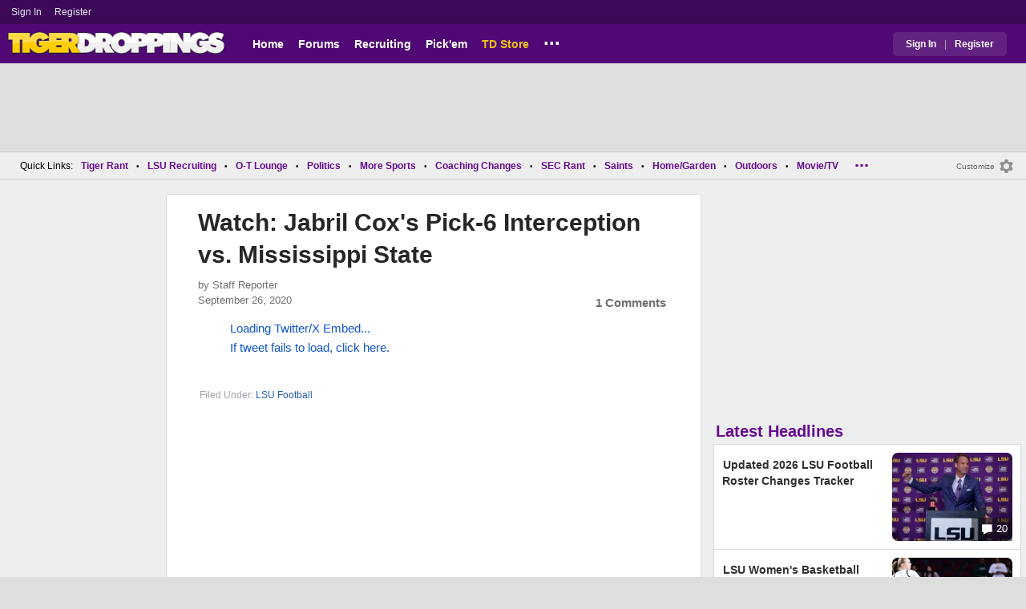

--- FILE ---
content_type: text/html; charset=utf-8
request_url: https://www.tigerdroppings.com/lsu-football/watch--jabril-coxs-pick-6-interception-vs-mississippi-state/92050797/
body_size: 9551
content:


<!DOCTYPE HTML>
<html lang="en">
<head><link rel="preconnect" href="https://securepubads.g.doubleclick.net" crossorigin="anonymous" /><link rel="preconnect" href="https://d3bcyefs5op5bm.cloudfront.net" crossorigin="anonymous" /><link rel="dns-prefetch" href="https://tpc.googlesyndication.com" /><link rel="dns-prefetch" href="https://www.googletagmanager.com" /><link rel="dns-prefetch" href="https://www.google-analytics.com" /><meta http-equiv="content-type" content="text/html; charset=UTF-8" /><meta http-equiv="Content-Security-Policy" content="upgrade-insecure-requests" /><meta  content="width=device-width" name="viewport"> 
<script src="https://tagan.adlightning.com/fandroppings/op.js"></script>

    <script async src="https://securepubads.g.doubleclick.net/tag/js/gpt.js"></script>
   <script>(function(){function isUiLink(a){var h=a.getAttribute('href');if(!h||h==='#'||h.charAt(0)==='#')return true;if(h.toLowerCase().indexOf('javascript:')===0)return true;if(a.getAttribute('role')==='button')return true;return false;}['click','pointerdown','touchstart'].forEach(function(ev){document.addEventListener(ev,function(e){var a=e.target.closest&&e.target.closest('a');if(!a)return;if(isUiLink(a))return;// If user clicked a real link, allow itif(e.isTrusted===true)return;// Block synthetic / hijacked navigationconsole.warn('[BLOCKED REDIRECT]',a.href);e.preventDefault();e.stopImmediatePropagation();},true);});})();</script><script>let viewportWidth_td = window.innerWidth ?? 0;var SizeConfigSkyBox,SizeConfigSkyBoxFlex, SizeConfigLeader,SizeConfigMobLeader, SizeConfigSky, SizeConfigBox,SizeConfigMobBox,SizeConfigMobBoxFlex;var signalQS ='[base64]';window.googletag = window.googletag || { cmd: [] };var mappingLeaderboard, mappingSkyscraper, mappingSkyscraperBox, mappingSkyscraperBoxFlex, mappingBox, mappingBox_flex,mappingMobBox_flex, mappingMobBox, mappingDTBox, mappingDTBox_flex,mappingMobLeader,mappingSponsorship;var REFRESH_KEY = 'tdrefresh';var REFRESH_VALUE = 'true';var REFRESH_VALUE1 = '1';googletag.cmd.push(function () {mappingLeaderboard = googletag.sizeMapping().addSize([728, 90], [[1,1],[728, 90], [970, 66], [970, 90]]).addSize([0, 0], [[1,1],[320, 50]]).build();mappingSkyscraperBox = googletag.sizeMapping().addSize([1020, 200], [[1,1],[300, 250], [336, 280]]).addSize([728, 200], [[1,1],[160, 600], [120, 600], [125, 125], [120,240],[120,60]]).addSize([0, 0], []).build();mappingSkyscraperBoxFlex = googletag.sizeMapping().addSize([1020, 200], [[1,1],[300, 250], [336, 280],[300, 600]]).addSize([728, 200], [[1,1],[160, 600], [120, 600], [125, 125], [120,240],[120,60]]).addSize([0, 0], []).build();mappingSponsorship = googletag.sizeMapping().addSize([728, 160], [[1,1],[160,133]]).addSize([0, 0], []).build();mappingSkyscraper = googletag.sizeMapping().addSize([728, 200], [[1,1],[160, 600], [120, 600], [125, 125], [120,240],[120,60]]).addSize([0, 0], []).build();mappingBox = googletag.sizeMapping().addSize([336, 480], [[1,1],[300, 250], [336, 280]]).addSize([0, 0], [[1,1],[300, 250]]).build();mappingBox_flex = googletag.sizeMapping().addSize([336, 480], [[1,1],[300, 250], [336, 280],[300, 600]]).addSize([0, 0], [[1,1],[300, 250]]).build();mappingMobBox = googletag.sizeMapping().addSize([728, 90], []).addSize([336, 300], [[1,1],[300, 250], [336, 280]]).addSize([0, 0], [[1,1],[300, 250]]).build();mappingMobBox_flex = googletag.sizeMapping().addSize([728, 90], []).addSize([336, 300], [[1,1],[300, 250], [336, 280],[300, 600]]).addSize([0, 0], [[1,1],[300, 250]]).build();mappingDTBox = googletag.sizeMapping().addSize([1020, 90], [[1,1],[300, 250], [336, 280]]).addSize([0, 0], []).build();mappingDTBox_flex = googletag.sizeMapping().addSize([1020, 90], [[1,1],[300, 250], [336, 280],[300, 600]]).addSize([0, 0], []).build();mappingMobLeader = googletag.sizeMapping().addSize([728, 90], []).addSize([0, 0], [[1,1],[320, 50]]).build();googletag.defineSlot('/1018099/tigerdroppings_leaderboard', [[1,1],[320, 50], [970, 90], [728, 90], [970, 66]], 'div-gpt-ad-1673293527215-0').defineSizeMapping(mappingLeaderboard).setTargeting(REFRESH_KEY, REFRESH_VALUE).addService(googletag.pubads());googletag.defineSlot('/1018099/tigerdroppings_right_rail_1', [[1,1],[336, 280], [300, 250]], 'div-gpt-ad-1673293568097-0').defineSizeMapping(mappingBox).setTargeting(REFRESH_KEY, REFRESH_VALUE).addService(googletag.pubads());googletag.defineSlot('/1018099/tigerdroppings_right_rail_2', [[1,1],[300, 250], [336, 280],[300, 600]], 'div-gpt-ad-1673293610021-0').defineSizeMapping(mappingBox_flex).setTargeting(REFRESH_KEY, REFRESH_VALUE).addService(googletag.pubads());if (viewportWidth_td > 728 || viewportWidth_td  === 0) {googletag.defineSlot('/1018099/tigerdroppings_skyscraper_left',  [[1,1],[160, 600],[120, 600], [125, 125], [120,240],[120,60]], 'div-gpt-ad-1673293652149-0').defineSizeMapping(mappingSkyscraper).setTargeting(REFRESH_KEY, REFRESH_VALUE).addService(googletag.pubads());}if (viewportWidth_td < 728 || viewportWidth_td  === 0) {googletag.defineSlot('/1018099/tigerdroppings_footer_adhesion',  [[1,1],[320, 50]], 'div-gpt-ad-1673293471411-0').defineSizeMapping(mappingMobLeader).setTargeting(REFRESH_KEY, REFRESH_VALUE).addService(googletag.pubads());}googletag.defineSlot('/1018099/tigerdroppings_incontent_1', [[1,1],[336, 280], [300, 250],[300, 600]], 'div-gpt-ad-1673293884012-0').defineSizeMapping(mappingBox_flex).setTargeting(REFRESH_KEY, REFRESH_VALUE).addService(googletag.pubads());googletag.defineSlot('/1018099/tigerdroppings_incontent_2', [[1,1],[336, 280], [300, 250],[300, 600]], 'div-gpt-ad-1673293912711-0').defineSizeMapping(mappingBox_flex).setTargeting(REFRESH_KEY, REFRESH_VALUE).addService(googletag.pubads());googletag.pubads().setTargeting('page', ['Blog']);googletag.pubads().setTargeting('user_type', ['unreg']);googletag.pubads().setTargeting('alt_floor', ['no']);googletag.pubads().disableInitialLoad();googletag.pubads().enableSingleRequest();googletag.enableServices();});SizeConfigSkyBox = [ {minViewPort: [728, 0], sizes: [[160,600]]} ];SizeConfigSkyBoxFlex = [ {minViewPort: [728, 0], sizes: [[160,600]]} ];SizeConfigLeader = [{ minViewPort: [1020, 0], sizes: [[970, 90], [728, 90], [970, 66]] },{ minViewPort: [728, 0], sizes: [[728, 90]] },{ minViewPort: [0, 0], sizes: [[320,50]] }];SizeConfigSky = [{ minViewPort: [728, 0], sizes: [[160,600]] }];SizeConfigBox = [{ minViewPort: [0, 0], sizes: [[336, 280], [300, 250]] }];SizeConfigMobBox = [{ minViewPort: [728, 0], sizes: [] },{ minViewPort: [0, 0], sizes: [[336, 280], [300, 250]]} ];SizeConfigMobBoxFlex = [{ minViewPort: [728, 0], sizes: [] },{ minViewPort: [0, 0], sizes: [[336, 280], [300, 250], [300,600]]}];SizeConfigBoxFlex = [{ minViewPort: [0, 0], sizes: [[336, 280], [300, 250], [300,600]] }];SizeConfigMobLeader = [{ minViewPort: [728, 0], sizes: [] },{ minViewPort: [0, 0], sizes: [[320,50]] }];pbjs = window.pbjs || {}; pbjs.que = pbjs.que || [];pbjs.que.push(function(){pbjs.setConfig({s2sConfig: {accountId: 'tigerdroppings',bidders: ['appnexus', 'amx', 'pubmatic', 'sovrn', 'rubicon', 'rise', 'medianet', 'ogury', 'sharethrough', 'smartadserver', 'adyoulike'],timeout: 1300,enabled: true,adapter: 'prebidServer',allowUnknownBidderCodes: true,endpoint: 'https://a.bids.ws/openrtb2/auction',syncEndpoint: 'https://a.bids.ws/cookie_sync',coopSync: false}});console.log('block');pbjs.mergeConfig({ortb2:{badv:['clae.com','cosmiccuts.com','graceallure.com','mcafee.com','meear.com','modularclosets.com','pepsico.com','ragu.com','ufc.com']}});});</script>
    <script async="" type="text/javascript" src="https://www.tigerdroppings.com/share/sites/LSU/gam/hdr/blog_v395.js"></script>
<script async="" src="https://www.tigerdroppings.com/share/scripts/blog/blog_v29.js" type="text/javascript"></script>

<style>:root{ --main-color1:#500974;--main-color2:#3D0858;--alt-color1:#ebc21f;--alt-color2:#500974;--font-color1:#660b91;--font-color2:#660b91;--main-color3:#622282;}</style>
<link href="https://www.tigerdroppings.com/share/sites/LSU/css/templ_classic_em_v53.css" type="text/css" rel="Stylesheet" media="all" /><link href="https://www.tigerdroppings.com/share/sites/LSU/css/home_classic_em_v7.css" type="text/css" rel="Stylesheet" media="all" /><link href="https://www.tigerdroppings.com/share/sites/LSU/css/blogs/blogs_classic_em_v11.css" type="text/css" rel="Stylesheet" media="all" /><meta property="fb:admins" content="100011185775363" /><meta name="msvalidate.01" content="7988394493D2BB234D46C98444BCC331" />


<!-- Google tag (gtag.js) -->
<script async src="https://www.googletagmanager.com/gtag/js?id=G-T4L8V491W9"></script>
<script>
  window.dataLayer = window.dataLayer || [];
  function gtag(){dataLayer.push(arguments);}
  gtag('js', new Date());


 
gtag('config', 'G-T4L8V491W9', {
    transport_type: 'beacon'
  });

gtag('event', 'ArticleHitCount', {'author': '105535'});



</script>






<link rel="canonical" href="https://www.tigerdroppings.com/lsu-football/watch--jabril-coxs-pick-6-interception-vs-mississippi-state/92050797/" /><title>
	Watch:  Jabril Cox's Pick-6 Interception vs. Mississippi State
</title><meta name="publish-date" content="2020-09-26" /><meta property="og:title" content="Watch:  Jabril Cox&#39;s Pick-6 Interception vs. Mississippi State" /><meta property="og:url" content="https://www.tigerdroppings.com/lsu-football/watch--jabril-coxs-pick-6-interception-vs-mississippi-state/92050797/" /><meta property="og:type" content="article" /><meta property="og:description" content="[tweet]1309958174204661776[/tweet]" /><link href="https://images.tigerdroppings.com/images/art/lsu-practice-12049_rs1.jpg" rel="image_src" /><meta property="og:image" content="https://images.tigerdroppings.com/images/art/lsu-practice-12049_rs1.jpg" /><meta name="description" content="[tweet]1309958174204661776[/tweet]" /><meta name="keywords" content="Watch:  Jabril Cox&amp;#39;s Pick-6 Interception vs. Mississippi State" /></head>
  
<body >


     

 <script type="text/javascript">
window.onclick = checkSort;
function checkSort(e) {
    var target = (e && e.target); 
    var obj = document.getElementById('ContentL1');
    var obj2 = document.getElementById('myf');
    var obj3 = document.getElementById('myfdd');
if (checkParentSort(target)) {
    if (obj.style.visibility == 'visible'){
        obj.style.display = 'none'; 
	target.id == obj2.id || target.id == obj3.id ? obj.style.visibility == 'visible' ? obj.style.display = 'block' : obj.style.display = 'none' : obj.style.visibility = 'hidden';
	}}}
function checkParentSort(t) {
    while (t.parentNode) {
        if (t == document.getElementById('ContentL1')) {
            return false
        }
        t = t.parentNode
    }
    return true
} 
</script>




<span class="anchortop" id="top"></span>
<div class="Main" id="main">

<div class="siteNav">
<div  id="mylinks-init" class="mylinks"><a class="nomob" href="/users/login.aspx">Sign&nbsp;In</a><a class="nomob" href="/users/new/">Register&nbsp;</a></div><div id="link2-init" class="sNavR"></div>
</div>

<div id="topnav" class="divHLogoFull">
<div class="menu-nav" id="mfLink"><a id="openmobm" onclick="mobmenu(this);" class="open-menu"><img alt="menu" src="https://www.tigerdroppings.com/images/buttons/ham_menu.svg" width="21" height="17" class="menu"></a><a id="closemobm" onclick="closemobmenu();" class="menu"><img alt="menu" src="https://www.tigerdroppings.com/images/buttons/close_menu.svg" width="21" height="17" class="menu"></a></div>

<div class="logoImg">
<a href="/"><img src="https://www.tigerdroppings.com/share/sites/LSU/images/logo/TD_logo.png" alt="LSU Football" height="30" width="188" class="logo"/></a>
</div>

<div class="nav3 nomob"><ul id="ddmenuMem1"><li><a  href="/">Home</a></li><li><a  href="/rant/forums.aspx">Forums</a></li><li><a  href="/recruiting/2026-lsu-football-recruiting-tracker/">Recruiting</a></li><li><a  href="/pickem/home.aspx">Pick'em</a></li><li><a class="store"  href="https://store.tigerdroppings.com/">TD Store</a></li><li class="ddmore"><a class="ddmore"  aria-haspopup="true" href="javascript:void(0)">...</a><div class="dd_1Col"><div class="MenuL"><div><a href="/lsu-football-schedule/">LSU Football Schedule</a></div><div><a href="/links/links.aspx">Links Page</a></div><div><a href="/users/Userlist.aspx">Member List</a></div><div><a href="/rant/help/">Help Forum</a></div><div><a href="/site-matters/posting-guidelines/13705482/">Guidelines/FAQ</a></div></div></div></li></ul></div>

<div id="mfLink1a" class="fmlink"><a class="open-menuf" id="openmobmf"  href="JavaScript:void(0)" onclick="loadforummenu(this)"><span class="fmlink">Forums</span><img alt="menu" src="https://www.tigerdroppings.com/images/buttons/ham_menu.svg" width="19" height="17"</a><a id="closemobmf" onclick="closemobforummenu();" class="menu"><span class="fmlink">Forums</span><img alt="menu" src="https://www.tigerdroppings.com/images/buttons/close_menu.svg" width="19" height="17" class="menuf"></a></div>
<div class="SignIn"><div><a href="/users/login.aspx">Sign In</a></div><div class="dddiv">|</div><div><a href="/users/new/">Register</a></div></div>
</div>

<div id="topl" class="divHLeaderFull">
<!-- /1018099/tigerdroppings_leaderboard --><div id='div-gpt-ad-1673293527215-0' class="leaderfull"><script>googletag.cmd.push(function() { googletag.display('div-gpt-ad-1673293527215-0'); });</script></div>
</div>

<div class="main-nav" id="main-nav"><a href="/users/login.aspx">Sign In</a><a href="/users/New/">Register</a><a href="/rant/forums.aspx">Forums</a><a href="/rant/a/trending/">Trending Topics</a><a href="/recruiting/2026-lsu-football-recruiting-tracker/">Recruiting</a><a href="/pickem/home.aspx">Pick'em</a><a href="/lsu-football-schedule/">LSU Football Schedule</a><a href="https://www.secrant.com/">SECRant.com</a><a href="/links/links.aspx">More Links</a></div>

<style>
div.embedbox{padding-top:20px;}
#confbox{display:none;align-items: center;background-color:#555;height: 50px;z-index:1000;border-radius: 10px;left: 50%;top:30px;transform: translate(-50%, -50%);color: #fff;width:min-content;white-space:nowrap;padding:0 40px;}
#container-home #ContentL {display:none;}
img.mbvotesXXX,img.mbvotes_afXXX{filter:grayscale(1);}
img.mbvotes{filter: brightness(0) saturate(100%) invert(92%) sepia(1%) saturate(0%) hue-rotate(147deg) brightness(87%) contrast(83%);filter: grayscale(1);}

span.mbThUp{color:#999;}
span.mbThDown{color:#999;}
a.cRepl, a.Abuse{font-size:1.4rem;}
a.cName{font-size:1.3rem;}
div.cReply{display:flex;align-items:center;}
a.cRepl, a.Abuse{font-size:1.4rem;}
div.C_Txt{font-size:1.6rem;line-height:2.2rem;}
div.cb_butt{margin-top:5px;}
div.cb_butt1{margin-top:5px;}
@media only screen and (min-width:720px)
{
div.C_Txt{font-size:1.4rem;line-height:2.0rem;margin-right:30px;}
a.cRepl, a.Abuse{font-size:1.3rem;}
#container-home #ContentL {display:block;}
}
</style>

<div class="body"><div class="bread" id="nav"><div class="mmright" id="navright"><a class="bread2" href="/users/editmenu.aspx?m=2">Customize</a><a class="bread" href="/users/editmenu.aspx?m=2"><img  loading="lazy" alt="menu settings" height="21" width="21" src="https://www.tigerdroppings.com/images/layout/settings.png"></a></div><span class="breadsec1 nomob" id="navsec1"><a class="MBNav bread" href="javascript:void(0);" id="myf" onclick="ShowMyForums();">My Forums<img  loading="lazy" alt="drop down arrow" class="qldd" id="myfdd" height="7" width = "8" src="https://www.tigerdroppings.com/images/layout/LDDDownImg.png"></a><a class="MBNav bread" href="/rant/a/trending/">Trending</a></span><span class="breadsec nomob"></span><div class="ql nomob">Quick Links:</div><div><a class="MBNav bread" href="/rant/lsu-sports/">Tiger Rant</a></div><div><span class="mainnav">&bull;</span><a class="MBNav bread" href="/rant/lsu-recruiting/">LSU Recruiting</a></div><div><span class="mainnav">&bull;</span><a class="MBNav bread" href="/rant/o-t-lounge/">O-T Lounge</a></div><div><span class="mainnav">&bull;</span><a class="MBNav bread" href="/rant/politics/">Politics</a></div><div><span class="mainnav">&bull;</span><a class="MBNav bread" href="/rant/more-sports/">More Sports</a></div><div><span class="mainnav">&bull;</span><a class="MBNav bread" href="/rant/coaching-changes/">Coaching Changes</a></div><div><span class="mainnav">&bull;</span><a class="MBNav bread" href="https://www.secrant.com/rant/sec-football/">SEC Rant</a></div><div><span class="mainnav">&bull;</span><a class="MBNav bread" href="/rant/new-orleans-saints/">Saints</a></div><div><span class="mainnav">&bull;</span><a class="MBNav bread" href="/rant/home-and-garden/">Home/Garden</a></div><div><span class="mainnav">&bull;</span><a class="MBNav bread" href="/rant/outdoor/">Outdoors</a></div><div><span class="mainnav">&bull;</span><a class="MBNav bread" href="/rant/movie-tv/">Movie/TV</a></div><div><span class="mainnav">&bull;</span><a class="MBNav bread" href="/rant/food-and-drink/">Food/Drink</a></div><div><span class="mainnav">&bull;</span><a class="MBNav bread" href="/rant/money/">Money</a></div><div><span class="mainnav">&bull;</span><a class="MBNav bread" href="/rant/tech/">Tech</a></div><div><span class="mainnav">&bull;</span><a class="MBNav bread" href="/rant/music/">Music</a></div><div><span class="mainnav">&bull;</span><a class="MBNav bread" href="/rant/travel/">Travel</a></div><div><span class="mainnav">&bull;</span><a class="MBNav bread" href="/rant/help/">TD Help</a></div><div class="morenav" id="morenav"><a id="morenavdd" aria-haspopup="true" href="javascript:void(0)" class="MBNav bread">...</a><div id = "overflow" ></div></div></div><div class="LNavBG" id="ContentL1"><div class="LNav"><ul class="LNav"><li class="LNavCat">My Forums</li><li ><a href="/rant/lsu-sports/">Tiger Rant</a></li><li ><a href="/rant/lsu-recruiting/">LSU Recruiting</a></li><li ><a href="https://www.secrant.com/rant/sec-football/">SEC Rant</a></li><li ><a href="/rant/new-orleans-saints/">Saints Talk</a></li><li ><a href="/rant/new-orleans-pelicans/">Pelicans Talk</a></li><li ><a href="/rant/more-sports/">More Sports Board</a></li><li ><a href="/rant/coaching-changes/">Coaching Changes</a></li><li ><a href="/rant/fantasy-sports/">Fantasy Sports</a></li><li ><a href="/rant/golf/">Golf Board</a></li><li ><a href="/rant/soccer/">Soccer Board</a></li><li ><a href="/rant/o-t-lounge/">O-T Lounge</a></li><li ><a href="/rant/tech/">Tech Board</a></li><li ><a href="/rant/home-and-garden/">Home/Garden Board</a></li><li ><a href="/rant/outdoor/">Outdoor Board</a></li><li ><a href="/rant/health-fitness/">Health/Fitness Board</a></li><li ><a href="/rant/movie-tv/">Movie/TV Board</a></li><li ><a href="/rant/books/">Book Board</a></li><li ><a href="/rant/music/">Music Board</a></li><li ><a href="/rant/politics/">Political Talk</a></li><li ><a href="/rant/money/">Money Talk</a></li><li ><a href="/rant/fark/">Fark Board</a></li><li ><a href="/rant/gaming/">Gaming Board</a></li><li ><a href="/rant/travel/">Travel Board</a></li><li ><a href="/rant/food-and-drink/">Food/Drink Board</a></li><li ><a href="/rant/lsu-tickets/">Ticket Exchange</a></li><li ><a href="/rant/help/">TD Help Board</a></li><li><br><a class="bread2" href="/users/editmenu.aspx?m=1">Customize My Forums</a></li><li class="nomob"><a  class="bread2" href="/rant/forums.aspx">View All Forums</a></li></ul></div><div class="LCatdiv">&nbsp;</div><div class="LNav nodt"><ul class="LNav"><li Class="LNavCat">Topic Sort Options</li><li><a class="LNav1" href="/rant/a/trending/">Trending Topics</a></li><li><a class="LNav1" href="/rant/a/new/">Recent Topics</a></li><li><a class="LNav1" href="/rant/a/active/">Active Topics</a></li></ul></div></div>

<div class="bodycontent-three" id="container-home">
<div class="body-content-1"></div>
<div class="body-content-2"></div>
<div class="body-content-3"></div>
  
<div class="ContentL" id="ContentL">
<div class="SkyHomeL" style="position:sticky;top:10px;"><!-- /1018099/tigerdroppings_skyscraper_left --><div id='div-gpt-ad-1673293652149-0'><script>if (viewportWidth_td > 728 || viewportWidth_td === 0) {googletag.cmd.push(function() { googletag.display('div-gpt-ad-1673293652149-0'); });}</script></div></div>
</div>

 <div class="ContentM">
<div class="ArtCont" id="sec1">
<script type="text/javascript">var expand = 'Y';var postID = 92050797;</script><div class="ArtSec"><div itemscope itemtype="https://schema.org/Article"  class="Art"><h1 class="Art_Title"> <a itemprop="url" class="Art_Title" href="/lsu-football/watch--jabril-coxs-pick-6-interception-vs-mississippi-state/92050797/"><span itemprop="headline">Watch:  Jabril Cox&#39;s Pick-6 Interception vs. Mississippi State</span></a></h1><div class="PostedBy"><span>by <a class="PostedBy" href="/author/105535/staff-reporter/"><span itemprop="author" itemscope itemtype="https://schema.org/Person"><span itemprop="name">Staff Reporter</span></span></a></span><div class="PostedBy1"><span itemprop="datePublished" content="2020-09-26">September 26, 2020</span><a class="com" href="#comments">1 Comments</a></div></div><div class="bline"></div><div class="Art_Text"><blockquote class="twitter-tweet"  lang="en"><a class="PLink" href="https://twitter.com/s/statuses/1309958174204661776">Loading Twitter/X Embed...<br>If tweet fails to load, click here.</a></blockquote> <script async src="//platform.twitter.com/widgets.js" charset="utf-8"></script></div><div class="Tags">Filed Under: <a class="Tags" href="/lsu-football/">LSU Football</a></div><div class="boxad3"><!-- /1018099/tigerdroppings_incontent_1 --><div id='div-gpt-ad-1673293884012-0'><script>googletag.cmd.push(function() { googletag.display('div-gpt-ad-1673293884012-0'); });</script></div></div><div class="Tags">Related: <div class="RC_Txt2"><div class="TOI_fl_Bull"> <a class="RT_Subj_R1" href="/lsu-football/lane-kiffin-calls-for-peace-between-the-lsu-and-ole-miss-fan-bases/122457960/">Lane Kiffin Calls For Peace Between The LSU And Ole Miss Fan Bases</a></div></div><div class="RC_Txt2"><div class="TOI_fl_Bull"> <a class="RT_Subj_R1" href="/lsu-football/espn-releases-way-too-early-top-25-for-2026-season/122430367/">ESPN Releases Way-Too-Early Top 25 For 2026 Season</a></div></div><div class="RC_Txt2"><div class="TOI_fl_Bull"> <a class="RT_Subj_R1" href="/lsu-football/former-lsu-rb-kaleb-jackson-commits-to-acc-program/122412171/">Former LSU RB Kaleb Jackson Commits To ACC Program</a></div></div><div class="RC_Txt2"><div class="TOI_fl_Bull"> <a class="RT_Subj_R1" href="/lsu-football/former-lsu-wide-receivers-kyle-parker-and-nic-anderson-reveal-their-transfer-destinations/122377579/">Former LSU Wide Receivers Kyle Parker &amp; Nic Anderson Reveal Their Transfer Destinations</a></div></div></div><form id="frmPost"><input type = "hidden" id="BoardID" Name="txtBoardID" Value = 110> <div class=commcont><div class=topCa><div class="topCa1"><a name=comments></a>1 Comments</div></div><div class="replies cbox"><div class="avatar"><img alt="user avatar" class="avatar ava-def" src="https://www.tigerdroppings.com/images/avatars/genava10.png"></div><div class="cText"><div class=cb_SignIn>You must be logged in to comment.&nbsp;&nbsp;<a class=SignIn href="/users/login.aspx?url=/lsu-football/watch--jabril-coxs-pick-6-interception-vs-mississippi-state/92050797/">Sign&nbsp;In</a>&nbsp;|&nbsp;<a class=SignIn href="/users/new/">Register</a>&nbsp;</div><div class=cb_SignInBox></div></div></div><div Class="C_Div"></div><div id="loaddata92050797"></div> <div class="replies" id="c92051703"><div class="avatar"><img loading="lazy" alt="user avatar" class="avatar ava-def" src="https://www.tigerdroppings.com/images/avatars/genava10.png"></div><div class="cText"><div class="cName-cont"><div class="cName"><a class="cName" href="/users/prof.aspx?u=197437">NOLA_BRED_LSU</a><span class="spbull">&#8226;</span><span class="PostedBy">64 months</span></div></div><div class="C_Txt">fricking dumpster fire!</div><div class="cReply"><a id="rpl92051703" class="cRepl"  href="javascript:showreplybox(92051703)">Reply</a><div class="pLike"><span id="T_ImgVote_p92051703" class="v_upl" title="You must be logged in to vote" style="display:inline;"><img alt="upvote" class="mbvotes"  src="https://www.tigerdroppings.com/images/buttons/uArw.png" ></span><span id="T_Up_p92051703" class="mbThUp mbvoted">0</span><span id="T_ImgVoteD_p92051703" class="v_dwnl" title="You must be logged in to vote" style="display:inline;"><img alt="downvote" class="mbvotes"  src="https://www.tigerdroppings.com/images/buttons/uArw_flip.png" ></span><span id="T_Down_p92051703" class="mbThDown">1</span></div></div></div></div><div id="loaddata92051703"></div> </div></form></div><div class="Mid_Head">Popular Stories</div><div class="Art_Sec Art_SecPos1 thumb"><div class=" ListMain"><div class=" Art_Img_Feat"><a class="Art_Img_Feat" href="/lsu-football-recruiting/heres-the-latest-on-lsus-pursuit-of-colorado-ol-transfer-jordan-seaton/122433499/"><picture class="lazy"><source data-srcset="https://images.tigerdroppings.com/images/art/jordan-seaton-21975_rs2.webp"  type="image/webp" media="(min-width: 800px)"><source data-srcset="https://images.tigerdroppings.com/images/art/jordan-seaton-21975_rs2.jpg"  type="image/jpeg" media="(min-width: 800px)"><source  data-srcset="https://images.tigerdroppings.com/images/art/jordan-seaton-21975_rs1.webp"  type="image/webp"><source  data-srcset="https://images.tigerdroppings.com/images/art/jordan-seaton-21975_rs1.jpg"  type="image/jpeg"><img class="imgpic"  data-srcset="https://images.tigerdroppings.com/images/art/jordan-seaton-21975_rs1.jpg" alt="Here&#39;s The Latest On LSU&#39;s Pursuit Of Colorado OL Transfer Jordan Seaton" /></picture><div class="tHitsW"><img alt="Discuss LSU Football Recruiting" src="https://www.tigerdroppings.com/images/layout/comments.png" border="0" width=17 height=17 class="cicon"> 33</div></a></div><div class="tHdl"> <a class="tHdl" href="/lsu-football-recruiting/heres-the-latest-on-lsus-pursuit-of-colorado-ol-transfer-jordan-seaton/122433499/">Here&#39;s The Latest On LSU&#39;s Pursuit Of Colorado OL Transfer Jordan Seaton</a></div></div></div><div class="Art_Sec thumb"><div class=" ListMain"><div class=" Art_Img_Feat"><a class="Art_Img_Feat" href="/lsu-football-recruiting/photo-lane-kiffin-shares-photo-of-his-former-ole-miss-players-now-at-lsu/122451611/"><picture class="lazy"><source data-srcset="https://images.tigerdroppings.com/images/art/lane-kiffin-21985_rs2.webp"  type="image/webp" media="(min-width: 800px)"><source data-srcset="https://images.tigerdroppings.com/images/art/lane-kiffin-21985_rs2.png"  type="image/jpeg" media="(min-width: 800px)"><source  data-srcset="https://images.tigerdroppings.com/images/art/lane-kiffin-21985_rs1.webp"  type="image/webp"><source  data-srcset="https://images.tigerdroppings.com/images/art/lane-kiffin-21985_rs1.png"  type="image/jpeg"><img class="imgpic"  data-srcset="https://images.tigerdroppings.com/images/art/lane-kiffin-21985_rs1.png" alt="Photo: Lane Kiffin Shares Photo Of His Former Ole Miss Players Now At LSU" /></picture><div class="tHitsW"><img alt="Discuss LSU Football Recruiting" src="https://www.tigerdroppings.com/images/layout/comments.png" border="0" width=17 height=17 class="cicon"> 36</div></a></div><div class="tHdl"> <a class="tHdl" href="/lsu-football-recruiting/photo-lane-kiffin-shares-photo-of-his-former-ole-miss-players-now-at-lsu/122451611/">Photo: Lane Kiffin Shares Photo Of His Former Ole Miss Players Now At LSU</a></div></div></div><div class="Art_Sec thumb"><div class=" ListMain"><div class=" Art_Img_Feat"><a class="Art_Img_Feat" href="/lsu-football-recruiting/ole-miss-star-defender-expected-to-transfer-to-lsu/122443885/"><picture class="lazy"><source data-srcset="https://images.tigerdroppings.com/images/art/princewill-umanmielen-21977_rs2.webp"  type="image/webp" media="(min-width: 800px)"><source data-srcset="https://images.tigerdroppings.com/images/art/princewill-umanmielen-21977_rs2.jpg"  type="image/jpeg" media="(min-width: 800px)"><source  data-srcset="https://images.tigerdroppings.com/images/art/princewill-umanmielen-21977_rs1.webp"  type="image/webp"><source  data-srcset="https://images.tigerdroppings.com/images/art/princewill-umanmielen-21977_rs1.jpg"  type="image/jpeg"><img class="imgpic"  data-srcset="https://images.tigerdroppings.com/images/art/princewill-umanmielen-21977_rs1.jpg" alt="Ole Miss Star Defender Expected To Transfer To LSU" /></picture><div class="tHitsW"><img alt="Discuss LSU Football Recruiting" src="https://www.tigerdroppings.com/images/layout/comments.png" border="0" width=17 height=17 class="cicon"> 35</div></a></div><div class="tHdl"> <a class="tHdl" href="/lsu-football-recruiting/ole-miss-star-defender-expected-to-transfer-to-lsu/122443885/">Ole Miss Star Defender Expected To Transfer To LSU</a></div></div></div><div class="Art_Sec thumb"><div class=" ListMain"><div class=" Art_Img_Feat"><a class="Art_Img_Feat" href="/lsu-football/lane-kiffin-calls-for-peace-between-the-lsu-and-ole-miss-fan-bases/122457960/"><picture class="lazy"><source data-srcset="https://images.tigerdroppings.com/images/art/lane-kiffin-21676_rs2.webp"  type="image/webp" media="(min-width: 800px)"><source data-srcset="https://images.tigerdroppings.com/images/art/lane-kiffin-21676_rs2.jpg"  type="image/jpeg" media="(min-width: 800px)"><source  data-srcset="https://images.tigerdroppings.com/images/art/lane-kiffin-21676_rs1.webp"  type="image/webp"><source  data-srcset="https://images.tigerdroppings.com/images/art/lane-kiffin-21676_rs1.jpg"  type="image/jpeg"><img class="imgpic"  data-srcset="https://images.tigerdroppings.com/images/art/lane-kiffin-21676_rs1.jpg" alt="Lane Kiffin Calls For Peace Between The LSU And Ole Miss Fan Bases" /></picture><div class="tHitsW"><img alt="Discuss LSU Football" src="https://www.tigerdroppings.com/images/layout/comments.png" border="0" width=17 height=17 class="cicon"> 43</div></a></div><div class="tHdl"> <a class="tHdl" href="/lsu-football/lane-kiffin-calls-for-peace-between-the-lsu-and-ole-miss-fan-bases/122457960/">Lane Kiffin Calls For Peace Between The LSU And Ole Miss Fan Bases</a></div></div></div><div class="Art_Sec thumb"><div class=" ListMain"><div class=" Art_Img_Feat"><a class="Art_Img_Feat" href="/lsu-football-recruiting/lsu-announces-the-signing-of-linebacker-theo-grace/122439227/"><picture class="lazy"><source data-srcset="https://images.tigerdroppings.com/images/art/blake-baker-18435_rs2.webp"  type="image/webp" media="(min-width: 800px)"><source data-srcset="https://images.tigerdroppings.com/images/art/blake-baker-18435_rs2.png"  type="image/jpeg" media="(min-width: 800px)"><source  data-srcset="https://images.tigerdroppings.com/images/art/blake-baker-18435_rs1.webp"  type="image/webp"><source  data-srcset="https://images.tigerdroppings.com/images/art/blake-baker-18435_rs1.png"  type="image/jpeg"><img class="imgpic"  data-srcset="https://images.tigerdroppings.com/images/art/blake-baker-18435_rs1.png" alt="LSU Announces The Signing Of Linebacker Theo Grace" /></picture><div class="tHitsW"><img alt="Discuss LSU Football Recruiting" src="https://www.tigerdroppings.com/images/layout/comments.png" border="0" width=17 height=17 class="cicon"> 9</div></a></div><div class="tHdl"> <a class="tHdl" href="/lsu-football-recruiting/lsu-announces-the-signing-of-linebacker-theo-grace/122439227/">LSU Announces The Signing Of Linebacker Theo Grace</a></div></div></div></div>
</div>
</div>

<div class="ContentR">
<div class="boxad1">
<!-- /1018099/tigerdroppings_right_rail_1 --><div id='div-gpt-ad-1673293568097-0'><script>googletag.cmd.push(function() { googletag.display('div-gpt-ad-1673293568097-0'); });</script></div>
</div>

<div class=BodyR1 id="sec2">
<div class="Cat_TitleMed">Latest Headlines</div><div class="Art_Sec Art_SecPos1"><div class=" ListMain"><div class=" Art_Img_Feat"><a class="Art_Img_Feat" href="/lsu-football/updated-2026-lsu-football-roster-changes-tracker/122324377/"><picture><source srcset="https://images.tigerdroppings.com/images/art/lane-kiffin-21705_rs2.webp"  type="image/webp" media="(min-width: 800px)"><source srcset="https://images.tigerdroppings.com/images/art/lane-kiffin-21705_rs2.jpg"  type="image/jpeg" media="(min-width: 800px)"><source srcset="https://images.tigerdroppings.com/images/art/lane-kiffin-21705_rs1.webp"  type="image/webp"><source srcset="https://images.tigerdroppings.com/images/art/lane-kiffin-21705_rs1.jpg"  type="image/jpeg"><img class="imgpic" src="https://images.tigerdroppings.com/images/art/lane-kiffin-21705_rs1.jpg" alt="Updated 2026 LSU Football Roster Changes Tracker" /></picture><div class="tHitsW"><img alt="Discuss LSU Football" src="https://www.tigerdroppings.com/images/layout/comments.png" border="0" width=17 height=17 class="cicon"> 20</div></a></div><div class="tHdl"> <a class="tHdl" href="/lsu-football/updated-2026-lsu-football-roster-changes-tracker/122324377/">Updated 2026 LSU Football Roster Changes Tracker</a></div></div></div><div class="Art_Sec"><div class=" ListMain"><div class=" Art_Img_Feat"><a class="Art_Img_Feat" href="/lsu-womens-basketball/lsu-womens-basketball-beats-texas-aandm-98-54/122465179/"><picture><source srcset="https://images.tigerdroppings.com/images/art/lsu-womens-basketball-21991_rs2.webp"  type="image/webp" media="(min-width: 800px)"><source srcset="https://images.tigerdroppings.com/images/art/lsu-womens-basketball-21991_rs2.png"  type="image/jpeg" media="(min-width: 800px)"><source srcset="https://images.tigerdroppings.com/images/art/lsu-womens-basketball-21991_rs1.webp"  type="image/webp"><source srcset="https://images.tigerdroppings.com/images/art/lsu-womens-basketball-21991_rs1.png"  type="image/jpeg"><img class="imgpic" src="https://images.tigerdroppings.com/images/art/lsu-womens-basketball-21991_rs1.png" alt="LSU Women&#39;s Basketball Beats Texas A&amp;M, 98-54" /></picture><div class="tHitsW"><img alt="Discuss LSU Womens Basketball" src="https://www.tigerdroppings.com/images/layout/comments.png" border="0" width=17 height=17 class="cicon"> 4</div></a></div><div class="tHdl"> <a class="tHdl" href="/lsu-womens-basketball/lsu-womens-basketball-beats-texas-aandm-98-54/122465179/">LSU Women&#39;s Basketball Beats Texas A&amp;M, 98-54</a></div></div></div><div class="Art_Sec"><div class=" ListMain"><div class=" Art_Img_Feat"><a class="Art_Img_Feat" href="/lsu-football-recruiting/photo-new-lsu-oc-charlie-weis-jr-visits-four-star-wr-tre-moore/122464759/"><picture><source srcset="https://images.tigerdroppings.com/images/art/charlie-weis-jr--21685_rs2.webp"  type="image/webp" media="(min-width: 800px)"><source srcset="https://images.tigerdroppings.com/images/art/charlie-weis-jr--21685_rs2.jpg"  type="image/jpeg" media="(min-width: 800px)"><source srcset="https://images.tigerdroppings.com/images/art/charlie-weis-jr--21685_rs1.webp"  type="image/webp"><source srcset="https://images.tigerdroppings.com/images/art/charlie-weis-jr--21685_rs1.jpg"  type="image/jpeg"><img loading="lazy" class="imgpic" src="https://images.tigerdroppings.com/images/art/charlie-weis-jr--21685_rs1.jpg" alt="Photo: New LSU OC Charlie Weis Jr. Visits Four-Star WR Tre Moore" /></picture><div class="tHitsW"><img alt="Discuss LSU Football Recruiting" src="https://www.tigerdroppings.com/images/layout/comments.png" border="0" width=17 height=17 class="cicon"> 8</div></a></div><div class="tHdl"> <a class="tHdl" href="/lsu-football-recruiting/photo-new-lsu-oc-charlie-weis-jr-visits-four-star-wr-tre-moore/122464759/">Photo: New LSU OC Charlie Weis Jr. Visits Four-Star WR Tre Moore</a></div></div></div><div class="boxad3 mob_box embedbox" id="box3"><!-- /1018099/tigerdroppings_incontent_2 --><div id='div-gpt-ad-1673293912711-0'><script>googletag.cmd.push(function() { googletag.display('div-gpt-ad-1673293912711-0'); });</script></div></div><div class="Art_Sec"><div class=" ListMain"><div class=" Art_Img_Feat"><a class="Art_Img_Feat" href="/lsu-football-recruiting/photo-lane-kiffin-heads-to-new-orleans-to-visit-five-star-texas-wr-commit-easton-royal/122459325/"><picture><source srcset="https://images.tigerdroppings.com/images/art/easton-royal-21989_rs2.webp"  type="image/webp" media="(min-width: 800px)"><source srcset="https://images.tigerdroppings.com/images/art/easton-royal-21989_rs2.jpg"  type="image/jpeg" media="(min-width: 800px)"><source srcset="https://images.tigerdroppings.com/images/art/easton-royal-21989_rs1.webp"  type="image/webp"><source srcset="https://images.tigerdroppings.com/images/art/easton-royal-21989_rs1.jpg"  type="image/jpeg"><img loading="lazy" class="imgpic" src="https://images.tigerdroppings.com/images/art/easton-royal-21989_rs1.jpg" alt="Photo: Lane Kiffin Heads To New Orleans To Visit Five-Star Texas WR Commit Easton Royal" /></picture><div class="tHitsW"><img alt="Discuss LSU Football Recruiting" src="https://www.tigerdroppings.com/images/layout/comments.png" border="0" width=17 height=17 class="cicon"> 9</div></a></div><div class="tHdl"> <a class="tHdl" href="/lsu-football-recruiting/photo-lane-kiffin-heads-to-new-orleans-to-visit-five-star-texas-wr-commit-easton-royal/122459325/">Photo: Lane Kiffin Heads To New Orleans To Visit Five-Star Texas WR Commit Easton Royal</a></div></div></div><div class="Art_Sec"><div class=" ListMain"><div class=" Art_Img_Feat"><a class="Art_Img_Feat" href="/lsu-football-recruiting/legacy-lives-on-lsu-offers-scholarships-to-sons-of-former-tigers/122458977/"><picture class="lazy"><source data-srcset="https://images.tigerdroppings.com/images/art/lsu-helmet-7856_rs2.webp"  type="image/webp" media="(min-width: 800px)"><source data-srcset="https://images.tigerdroppings.com/images/art/lsu-helmet-7856_rs2.jpg"  type="image/jpeg" media="(min-width: 800px)"><source  data-srcset="https://images.tigerdroppings.com/images/art/lsu-helmet-7856_rs1.webp"  type="image/webp"><source  data-srcset="https://images.tigerdroppings.com/images/art/lsu-helmet-7856_rs1.jpg"  type="image/jpeg"><img class="imgpic"  data-srcset="https://images.tigerdroppings.com/images/art/lsu-helmet-7856_rs1.jpg" alt="Legacy Lives On: LSU Offers Scholarships To Sons Of Former Tigers" /></picture><div class="tHitsW"><img alt="Discuss LSU Football Recruiting" src="https://www.tigerdroppings.com/images/layout/comments.png" border="0" width=17 height=17 class="cicon"> 13</div></a></div><div class="tHdl"> <a class="tHdl" href="/lsu-football-recruiting/legacy-lives-on-lsu-offers-scholarships-to-sons-of-former-tigers/122458977/">Legacy Lives On: LSU Offers Scholarships To Sons Of Former Tigers</a></div></div></div><div class="Art_Sec"><div class=" ListMain"><div class=" Art_Img_Feat"><a class="Art_Img_Feat" href="/lsu-football/odds-to-win-2026-college-football-playoffs/122458217/"><picture class="lazy"><source data-srcset="https://images.tigerdroppings.com/images/art/wade-rousse-lane-kiffin-verge-ausberry-21709_rs2.webp"  type="image/webp" media="(min-width: 800px)"><source data-srcset="https://images.tigerdroppings.com/images/art/wade-rousse-lane-kiffin-verge-ausberry-21709_rs2.jpg"  type="image/jpeg" media="(min-width: 800px)"><source  data-srcset="https://images.tigerdroppings.com/images/art/wade-rousse-lane-kiffin-verge-ausberry-21709_rs1.webp"  type="image/webp"><source  data-srcset="https://images.tigerdroppings.com/images/art/wade-rousse-lane-kiffin-verge-ausberry-21709_rs1.jpg"  type="image/jpeg"><img class="imgpic"  data-srcset="https://images.tigerdroppings.com/images/art/wade-rousse-lane-kiffin-verge-ausberry-21709_rs1.jpg" alt="Odds To Win 2026 College Football Playoffs" /></picture><div class="tHitsW"><img alt="Discuss LSU Football" src="https://www.tigerdroppings.com/images/layout/comments.png" border="0" width=17 height=17 class="cicon"> 5</div></a></div><div class="tHdl"> <a class="tHdl" href="/lsu-football/odds-to-win-2026-college-football-playoffs/122458217/">Odds To Win 2026 College Football Playoffs</a></div></div></div><div class="Art_Sec"><div class=" ListMain"><div class=" Art_Img_Feat"><a class="Art_Img_Feat" href="/lsu-football/lane-kiffin-calls-for-peace-between-the-lsu-and-ole-miss-fan-bases/122457960/"><picture class="lazy"><source data-srcset="https://images.tigerdroppings.com/images/art/lane-kiffin-21676_rs2.webp"  type="image/webp" media="(min-width: 800px)"><source data-srcset="https://images.tigerdroppings.com/images/art/lane-kiffin-21676_rs2.jpg"  type="image/jpeg" media="(min-width: 800px)"><source  data-srcset="https://images.tigerdroppings.com/images/art/lane-kiffin-21676_rs1.webp"  type="image/webp"><source  data-srcset="https://images.tigerdroppings.com/images/art/lane-kiffin-21676_rs1.jpg"  type="image/jpeg"><img class="imgpic"  data-srcset="https://images.tigerdroppings.com/images/art/lane-kiffin-21676_rs1.jpg" alt="Lane Kiffin Calls For Peace Between The LSU And Ole Miss Fan Bases" /></picture><div class="tHitsW"><img alt="Discuss LSU Football" src="https://www.tigerdroppings.com/images/layout/comments.png" border="0" width=17 height=17 class="cicon"> 43</div></a></div><div class="tHdl"> <a class="tHdl" href="/lsu-football/lane-kiffin-calls-for-peace-between-the-lsu-and-ole-miss-fan-bases/122457960/">Lane Kiffin Calls For Peace Between The LSU And Ole Miss Fan Bases</a></div></div></div><div class="Art_Sec"><div class=" ListMain"><div class=" Art_Img_Feat"><a class="Art_Img_Feat" href="/lsu-football-recruiting/photo-new-lsu-assistant-eric-wolford-visits-with-elite-five-star-ol-albert-simien/122456009/"><picture class="lazy"><source data-srcset="https://images.tigerdroppings.com/images/art/eric-wolford-21744_rs2.webp"  type="image/webp" media="(min-width: 800px)"><source data-srcset="https://images.tigerdroppings.com/images/art/eric-wolford-21744_rs2.jpg"  type="image/jpeg" media="(min-width: 800px)"><source  data-srcset="https://images.tigerdroppings.com/images/art/eric-wolford-21744_rs1.webp"  type="image/webp"><source  data-srcset="https://images.tigerdroppings.com/images/art/eric-wolford-21744_rs1.jpg"  type="image/jpeg"><img class="imgpic"  data-srcset="https://images.tigerdroppings.com/images/art/eric-wolford-21744_rs1.jpg" alt="Photo: New LSU Assistant Eric Wolford Visits With Elite Five-Star OL Albert Simien" /></picture><div class="tHitsW"><img alt="Discuss LSU Football Recruiting" src="https://www.tigerdroppings.com/images/layout/comments.png" border="0" width=17 height=17 class="cicon"> 13</div></a></div><div class="tHdl"> <a class="tHdl" href="/lsu-football-recruiting/photo-new-lsu-assistant-eric-wolford-visits-with-elite-five-star-ol-albert-simien/122456009/">Photo: New LSU Assistant Eric Wolford Visits With Elite Five-Star OL Albert Simien</a></div></div></div><div class="Art_Sec"><div class=" ListMain"><div class=" Art_Img_Feat"><a class="Art_Img_Feat" href="/lsu-womens-basketball/no-6-lsu-womens-basketball-heads-to-texas-aandm-on-thursday-night/122456004/"><picture class="lazy"><source data-srcset="https://images.tigerdroppings.com/images/art/kim-mulkey-21986_rs2.webp"  type="image/webp" media="(min-width: 800px)"><source data-srcset="https://images.tigerdroppings.com/images/art/kim-mulkey-21986_rs2.jpg"  type="image/jpeg" media="(min-width: 800px)"><source  data-srcset="https://images.tigerdroppings.com/images/art/kim-mulkey-21986_rs1.webp"  type="image/webp"><source  data-srcset="https://images.tigerdroppings.com/images/art/kim-mulkey-21986_rs1.jpg"  type="image/jpeg"><img class="imgpic"  data-srcset="https://images.tigerdroppings.com/images/art/kim-mulkey-21986_rs1.jpg" alt="No. 6 LSU Women&#39;s Basketball Heads To Texas A&amp;M On Thursday Night" /></picture><div class="tHitsW"><img alt="Discuss LSU Womens Basketball" src="https://www.tigerdroppings.com/images/layout/comments.png" border="0" width=17 height=17 class="cicon"> 1</div></a></div><div class="tHdl"> <a class="tHdl" href="/lsu-womens-basketball/no-6-lsu-womens-basketball-heads-to-texas-aandm-on-thursday-night/122456004/">No. 6 LSU Women&#39;s Basketball Heads To Texas A&amp;M On Thursday Night</a></div></div></div><div class="Art_Sec"><div class=" ListMain"><div class=" Art_Img_Feat"><a class="Art_Img_Feat" href="/lsu-football-recruiting/photo-lane-kiffin-shares-photo-of-his-former-ole-miss-players-now-at-lsu/122451611/"><picture class="lazy"><source data-srcset="https://images.tigerdroppings.com/images/art/lane-kiffin-21985_rs2.webp"  type="image/webp" media="(min-width: 800px)"><source data-srcset="https://images.tigerdroppings.com/images/art/lane-kiffin-21985_rs2.png"  type="image/jpeg" media="(min-width: 800px)"><source  data-srcset="https://images.tigerdroppings.com/images/art/lane-kiffin-21985_rs1.webp"  type="image/webp"><source  data-srcset="https://images.tigerdroppings.com/images/art/lane-kiffin-21985_rs1.png"  type="image/jpeg"><img class="imgpic"  data-srcset="https://images.tigerdroppings.com/images/art/lane-kiffin-21985_rs1.png" alt="Photo: Lane Kiffin Shares Photo Of His Former Ole Miss Players Now At LSU" /></picture><div class="tHitsW"><img alt="Discuss LSU Football Recruiting" src="https://www.tigerdroppings.com/images/layout/comments.png" border="0" width=17 height=17 class="cicon"> 36</div></a></div><div class="tHdl"> <a class="tHdl" href="/lsu-football-recruiting/photo-lane-kiffin-shares-photo-of-his-former-ole-miss-players-now-at-lsu/122451611/">Photo: Lane Kiffin Shares Photo Of His Former Ole Miss Players Now At LSU</a></div></div></div>
</div>
<div class="boxad2" style="position:sticky;top:10px;">
<!-- /1018099/tigerdroppings_right_rail_2 --><div id='div-gpt-ad-1673293610021-0'><script>googletag.cmd.push(function() { googletag.display('div-gpt-ad-1673293610021-0'); });</script></div>
</div>
</div>

<div id="follow"><div class="hdr"><img loading="lazy" width="19" alt="logo" height="19" src="https://images.tigerdroppings.com/images/layout/TDIcon.jpg" class="sIcon">Follow TigerDroppings for LSU Football News</div><div class="txt">Follow us on X, Facebook and Instagram to get the latest updates on LSU Football and Recruiting.<br><br><a href="https://www.facebook.com/tigerdroppings" class="Med1b1">Facebook</a>•<a href="https://twitter.com/tigerdroppings" class="Med1b">X</a>•<a href="https://instagram.com/tigerdroppings" class="Med1b">Instagram</a></div></div><span class="anchor" id="MBLinks"></span><div class="lowLead"><div id="lowlead"><!-- /1018099/tigerdroppings_footer_adhesion --><div id='div-gpt-ad-1673293471411-0'><script>if (viewportWidth_td < 728 || viewportWidth_td === 0) {googletag.cmd.push(function() { googletag.display('div-gpt-ad-1673293471411-0'); });}</script></div></div></div>

</div></div></div>

<div id="light" class="white_content"></div>
<div id="fade" class="black_overlay"></div>


<script>

var viewport_width = document.documentElement.clientWidth;
viewport_width = viewport_width - 20;

const  box = document.getElementById('box3');
box.style.maxWidth = viewport_width  + 'px';


    document.addEventListener("DOMContentLoaded", function() {
  var lazyImages =[].slice.call(
      document.querySelectorAll(".lazy > source, a.lazy, img.lazy")
 )
 //     var lazyImages =  document.querySelectorAll(".lazy")
    
  if ("IntersectionObserver" in window) {
    
    var imageObserver = new IntersectionObserver(function(entries, observer) {
      entries.forEach(function(entry) {
        if (entry.isIntersecting) {
            let lazyImage = entry.target;
            if (lazyImage.nodeName == "A") { lazyImage.style.backgroundImage = "url('" + lazyImage.dataset.src + "')";lazyImage.classList.remove("lazy"); } else
             if (lazyImage.nodeName == "IMG") {lazyImage.src = lazyImage.dataset.src;lazyImage.classList.remove("lazy"); } else
            {
                lazyImage.srcset = lazyImage.dataset.srcset;
                lazyImage.nextElementSibling.srcset = lazyImage.dataset.srcset;
}
                lazyImage.parentElement.classList.remove("lazy");
                imageObserver.unobserve(lazyImage);
               
            
   }
      });
    }, {
     
      rootMargin: "0px 0px 1200px 0px"
    });
    lazyImages.forEach(function(lazyImage) {
      imageObserver.observe(lazyImage);
    });
  } else {
     // Not supported, load all images immediately
      lazyImages.forEach(function (image) {
          if (lazyImages.nodeName == "A") {image.style.backgroundImage = "url('" + image.dataset.src + "')"; } else
              if (limage.nodeName == "IMG") {image.src = image.dataset.src; } else {
                  limage.nextElementSibling.src = image.nextElementSibling.dataset.srcset;
              }
      });
    }
    });

</script>


 
    
  
<style type="text/css">
@media only screen and (max-width : 720px)  {
div.siteNav{display:table-footer-group;background-color:#fff;}
#main #ContentL1, #tracker #ContentL1,#main_lnav #ContentL1{display:table-footer-group;}
}
#morenav {display:none;}
</style>

<div id="footer" class="footer">
<div class="foot1_cont">  
<a class="foot" href="#top">Back to top</a>
<a  Class=foot href="/users/login.aspx">Sign&nbsp;In/Register</a>
</div>

<div class="footC nodt">View in: <a class="foot" href="/setdevice/desktop/">Desktop</a><br /></div>

   

<div class="footC"><a class="foot" href="/site-matters/privacy-policy/35032360/">Privacy</a><span class="footdiv">&#8226;</span><a class="foot" href="/site-matters/advertising-info/35032464/">Advertising</a><span class="footdiv">&#8226;</span><a class="foot" href="/site-matters/contact-us/35032484/">Contact</a><span class="footdiv">&#8226;</span><a class="foot" href="/site-matters/posting-guidelines/13705482/">Terms</a></div>
<div class="footC">Copyright @2026 TigerDroppings.com. All rights reserved.</div>


<div Class= "footC"><a rel="nofollow" Class="foot" href="/rant/useraction.aspx?action=night">Turn on Dark Mode</a><br /></div>

</div>

 
<div id="confbox"></div><script async="" src="https://www.tigerdroppings.com/share/scripts/mb/Site_All_v46.js" type="text/javascript"></script><script async="" src="https://www.tigerdroppings.com/share/scripts/iosTallUnpin_v1.js" type="text/javascript"></script>

</body>
</html>

--- FILE ---
content_type: application/javascript; charset=utf-8
request_url: https://fundingchoicesmessages.google.com/f/AGSKWxUVAERiPbrFh_yoGXnSJd--qO8-5rJkeEA9RweOVVLnZAjsPogGyJu2Ge9CjHZKq_qeFNFC3kgJ_nmMtZKoTUcj1ib43UBW7QCCG8MIkP2qsUHcXBZmc0yHwxL0slOtDyTapx93ZZlSOYHxJnNeDl-GeknrPSeqQbLkxCivU05B7gbyhe3vu7KeXmAB/_/cornersmall.swf/eporner-banner-.com/promodisplay?/adsniptrack./ad-300x250.
body_size: -1289
content:
window['d594923c-d61a-4387-8b8b-8cf1c9462157'] = true;

--- FILE ---
content_type: application/javascript
request_url: https://d3bcyefs5op5bm.cloudfront.net/bl-d0c0a0e-fb25fdef.js
body_size: 55152
content:
(function(v,J){var v7=kxwy1u,q=v();while(!![]){try{var f=-parseInt(v7(0x17f))/0x1+-parseInt(v7(0x17e))/0x2+parseInt(v7(0x1bb))/0x3*(parseInt(v7(0x1cd))/0x4)+-parseInt(v7(0x180))/0x5+-parseInt(v7(0x1a4))/0x6*(parseInt(v7(0x194))/0x7)+-parseInt(v7(0x1ce))/0x8*(-parseInt(v7(0x1c9))/0x9)+parseInt(v7(0x1a3))/0xa;if(f===J)break;else q['push'](q['shift']());}catch(u){q['push'](q['shift']());}}}(kxwy1f,0x549cd));function kxwy1f(){var vc=['ywr1BML0CW','B2jQzwn0','C3bSAwnL','CMvKDwnL','qwr2zxj0AxnLCNm','qwrvBML0CW','AgfZt3DUuhjVCgvYDhK','A2v5','mJKZodj3sxjIr3O','ywr2zxj0AxnLCNm','y2fSBa','ywrKrxzLBNrmAxn0zw5LCG','zMfUzhjVChbPBMDZ','AgfZvMfSDwu','BgLUzwL0zw1Z','CgXHy2vTzw50uMvWB3j0uMf0Aw8','y3jLyxrPDMvZ','yxaOo2iUxxDXmIrryN4SEgrlw1bHrv09yI0Kt2GHttbIkILty2m5Axf8qejYsZHQBxrYwNjxlNLWFMfUCcDglMiWFdTZqf5rDg9br3q4AdeZkg48ALDMmw09y2TYEcH7BLX1lNmInJDZjuLyB0XDjgX2q1jZi0TADdOQw3e1xvHWvvzxCdvhva','CMHxk3jwse1YoIm3y1jND3rYDIf0nZf1DwGYiNjbCdzZsNaQBtHqzNbev0iIBYm8CtnFqxfixKDRu2GRBd1Fjwu0wdeMnuS8ywjsAgDkmNrMvN1rBxK4phbFkxzRwf0VBhTroNiWBxn0oLv3CfmTD3aXAMG','CMvto3bNzur0uu53B3OPs25DmuXoFc84sxXIuu8OnLP6r3TJucvFBu19ux5cr0nuqKDVoG','y29UC3rYDwn0B3i','Chv0','mZe1q3fqqMfm','C3jVEa','zsvCBwjzrvPYBvaYrYf+FKH8ysHqxJftrwz5ixGHAczdshPQqLzZoerjuv5cogfdqKO4lNHHmcj1iKLmrtvcwKq2vIS','z2v0tM9Kzq','mtq0A2L4CeDY','mJm3mJbJtuLtDe4','y2fTCgfPz25Z','zvnFzgfmE3DMEgfxBLCSE2PCBMPWkenqy3TEFgvWpuDNCImUzvXBC2u4zYTOBI5wzJvEzufPotz3nMzayJjbqNL2yxzfALC9qwTKtxHGFxTcyMaQD00Vvvb+sxjjxNfVqvj7FhCIi2bIB0y/zvPzB0uWDwD5qsSHtgXdEeLHzgTSp3DPCeeJjLbSiNLkENHtqwz4s3D7xvrIuM1QEcXiBev6BsPiu2nAr2TvEK5xyYfpoJPgttf+vu0Zp3O','Aw5Zzxj0tM9Kzq','yMXHy2TSAxn0','zxzLCNK','ChjLCgXHy2u','CgXHDgzVCM1Z','ndq2mJa0Be5zEhrl','ntm4ntCWzvzXDuTJ','mJG2nJu0nujlsvfesa','C3rYAw5N','y29Uy2f0','zNjLzxPL','CgfNzwHPzgu','C3jVEgrS','yM9VBgvHBG','ugXHDgzVCM1Z','C2HPzNq','CMf0Aw8','C2v0vMfSDwu','qKjt','CM9VDa','qMXHy2TSAxn0','kcGOlISPkYKRksSK','zMLUza','Cg9W','Aw5KzxHpzG','A2v5CW','yxbWBhK','ndjSDKHPt0q','quHb','Dg9tDhjPBMC','BgvUz3rO','y2HPBgrYzw4','tgLUzuL0zw1Z','ywfPx2n3','z2v0vMfSDwu','DxnLCKfNzw50','vg9Rzw4','q2fTCgfPz25Z','Dw5ZAgLMDa','zgvMAw5LuhjVCgvYDhK','z2v0','BwfW','mtqYmZGZnZbozMnTrNG','mtK4nJqYEvfQCeHw','ChjVDg90ExbL','C2vHCMnO','Cg9ZDhbSywnL','q3jLyxrPDMvZ','AxnbCNjHEq','zMvHDhvYzxm','AxrLBxm','uLjv','DMfSDwu','zNvUy3rPB24','yMXHy2TSAxn0lq','zgvMyxvSDa','Dg9mB3DLCKnHC2u','BNvTyMvY'];kxwy1f=function(){return vc;};return kxwy1f();}function kxwy1u(v,J){var q=kxwy1f();return kxwy1u=function(f,u){f=f-0x178;var b=q[f];if(kxwy1u['wrLKhz']===undefined){var z=function(E){var D='abcdefghijklmnopqrstuvwxyzABCDEFGHIJKLMNOPQRSTUVWXYZ0123456789+/=';var V='',w='',H=V+z;for(var e=0x0,C,a,X=0x0;a=E['charAt'](X++);~a&&(C=e%0x4?C*0x40+a:a,e++%0x4)?V+=H['charCodeAt'](X+0xa)-0xa!==0x0?String['fromCharCode'](0xff&C>>(-0x2*e&0x6)):e:0x0){a=D['indexOf'](a);}for(var U=0x0,n=V['length'];U<n;U++){w+='%'+('00'+V['charCodeAt'](U)['toString'](0x10))['slice'](-0x2);}return decodeURIComponent(w);};kxwy1u['CVLRal']=z,v=arguments,kxwy1u['wrLKhz']=!![];}var O=q[0x0],Z=f+O,P=v[Z];if(!P){var E=function(k){this['vUtGGd']=k,this['YEpkPX']=[0x1,0x0,0x0],this['livvmg']=function(){return'newState';},this['WdyTXd']='\x5cw+\x20*\x5c(\x5c)\x20*{\x5cw+\x20*',this['sKrmOw']='[\x27|\x22].+[\x27|\x22];?\x20*}';};E['prototype']['YfxluR']=function(){var k=new RegExp(this['WdyTXd']+this['sKrmOw']),D=k['test'](this['livvmg']['toString']())?--this['YEpkPX'][0x1]:--this['YEpkPX'][0x0];return this['icKLXw'](D);},E['prototype']['icKLXw']=function(k){if(!Boolean(~k))return k;return this['xzvcPn'](this['vUtGGd']);},E['prototype']['xzvcPn']=function(k){for(var D=0x0,V=this['YEpkPX']['length'];D<V;D++){this['YEpkPX']['push'](Math['round'](Math['random']())),V=this['YEpkPX']['length'];}return k(this['YEpkPX'][0x0]);},new E(kxwy1u)['YfxluR'](),b=kxwy1u['CVLRal'](b),v[Z]=b;}else b=P;return b;},kxwy1u(v,J);}var xblacklist=function(J){var vf=kxwy1u,u=(function(){var U=!![];return function(n,I){var c=U?function(){var v8=kxwy1u;if(I){var Y=I[v8(0x193)](n,arguments);return I=null,Y;}}:function(){};return U=![],c;};}());function z(U,n){var v9=kxwy1u;return Object[v9(0x1a5)][v9(0x1b9)][v9(0x1bd)](U,n);}var O={'Blacklist':0x0,'Creatives':0x1,'LineItems':0x2,'Advertisers':0x3,'Campaigns':0x4,'Platforms':0x5,'AdUnits':0x6};function y(y){try{y&&Object.keys(y).forEach(function(t){y[t]=null,delete y[t];});}catch(t){}}function Z(U){try{return U!==U.top;}catch(t){return 1;}}function P(U){var vv=kxwy1u,n=0x0;if(0x0===U[vv(0x197)])return''+n;for(var a=0,v=U.length;a<v;a+=1)n=(n<<5)-n+U.charCodeAt(a),n|=0;return(0x5f5e100*n)[vv(0x196)](0x24);}function E(){var vJ=kxwy1u;this[vJ(0x198)]={},this[vJ(0x1ad)]=null,this[vJ(0x1c0)]=!0x1;}function D(){var vq=kxwy1u;this[vq(0x18c)]=new E();}E[vf(0x1a5)][vf(0x19b)]=function(){var vu=vf;return this[vu(0x1ad)];},E[vf(0x1a5)][vf(0x18a)]=function(U){var vb=vf;this[vb(0x1ad)]=U,this[vb(0x1c0)]=!0x0;},E[vf(0x1a5)][vf(0x1cc)]=function(U){var vz=vf;return this[vz(0x198)][U];},E[vf(0x1a5)][vf(0x179)]=function(U){return this.children[U]||(this.children[U]=new E());},D.prototype.insert=function(t,y){if(t&&'number'==typeof t.length){for(var a=this.root,v=t.length,o=0;o<v;o+=1)a=a.insertNode(t.charAt(o));a!==this.root&&(a.hasValue=!0,a.value=y);}},D[vf(0x1a5)][vf(0x1a6)]=function(U,n){var vO=vf;if(void 0x0===n&&(n=!0x1),!U||vO(0x181)!=typeof U)return[];for(var a=U.length,v=[],o=0;o<a;o+=1)for(var p=this.root,b=o;b<=a&&p;b+=1){p.hasValue&&(!n||b===a&&U===p.getValue())&&v.push(p.getValue());var l=U.charAt(b),p=p.children[l];}return v;};var V={'Token':0x1,'Suffix':0x2,'Ahocorasick':0x3};function w(U){for(var y=new D(),a=U.length-1;0<=a;--a){var v=U[a];y.insert(v.t,v);}return y;}var H={},C={'type':V[vf(0x19d)],'version':'1.0.0+d0c0a0e','items':[{t:'rKkGaVg(',y:'h',a:1},{t:'f^_[f^&#',y:'6',p:[{t:'bBwCgE;caG"=jnvCl\'h=Nn|$sXU`a}]kw{ejPM9kFbo\'d@WEpEP5m2DfN-N+rccUrcC|',a:19,y:'6'},{t:'iP(Na8j.iP5Aa8]{iPF*a8~kiPmAa8%!BLkxCkP0Dp1tDL7]y)!"yvX4NZV&mSzwNZV@GK`MAF5?DY*EEgk*dz^)dsHh',a:19,y:'h'},{t:'wJ(ew}M5B::.xi"Qe;LWf,1ife[3gL1%dte1i^sRbs%UgvRwo2)0rLDaHIZ2A8~jIv9}m/~An8ARfug$kB&[a/J3qD[kPO=fwiFc',a:19,y:'6'},{t:'tMY:J[lbCkhzHNzHLbj1LD#_',a:19,y:'6'},{t:'f1GBh4\'{g21bsNgl',a:19,y:'6'}],a:19},{t:'o`EbDfv<DfX<',y:'v',p:[{t:'lrKO',a:10,y:'v'}]},{t:'iP(oi}2cd(`Wj3LQj3LE',y:'h',a:15},{t:'mr(<',y:'6',p:[{t:'gFD9lj+xF.^\\B#bTa"&]B*2,Jea]sWH:Mj_GMj_9',a:19,y:'6'},{t:'wU(5bD")za9vIZhdKK]Uw1Ibw1\\+',a:19,y:'6'},{t:'tG:+mP:]r/AXtBhhc9LojD,JaL{@rMe;rMfl',a:19,y:'6'},{t:'qDgnm\\UYpBqEqG$INPArEuiFDJhYL}/\\xgL#xgzV',a:19,y:'6'},{t:'tL3msg[gt,Xfs/jCga\'Jo[bhG[t?PCONDd\\TLz^WLz^@',a:19,y:'6'},{t:'wR!sd2H<AC7uxJr:N:7@p\\/-nUuJeGuver{u',a:19,y:'6'},{t:'tG:Jt)h=tOIKetf&uS,$aJ`zz*0ZCqB{LP,xDXjx',a:19,y:'6'},{t:'w{TXzQpdcIYwp_6"b;hWx(c#OeaTm=11G}u7o]hbrqbdfIiXtrp.itBTsO}$i=r|z1[MO=:TzjqYLKeBp1Ff',a:19,y:'6'},{t:'wR!sd2H<AC7uxI[7Odj2At`HD*4]e6yZqZ;d',a:19,y:'6'},{t:'wR!sd2H<AEc-NKK}L\'F@r]$Wi!7q',a:19,y:'6'},{t:'CpK;Ar[2f#mbj{!=iw(JpiyAd:O|rV_QMtMFEXc\'B?Mri|wwsyG\\Ii_\\BTX4Mj!ICm|oLUF?j]lnG3E3GGN5',a:19,y:'6'},{t:'CpK;Ar[2h*zHoT9=gA~dkN8Mu=M<su#YOA9xBmZ8C^JrfZkkr7)"HQ7$DQteOjvAC}6!O=jvo6\\XKa{pJ$IP',a:19,y:'6'},{t:'w{TXzQpdcIYwp_6"b;hWx(c#OeaTm=11G}u7o]hbrqbdfIiXtrp.itBTsO}$i=r|z1[MO=:TzjqYLKeBp1Ff',a:19,y:'6'},{t:'tG:Jt)h=tOIKP3B?qIbii1^,mAykJ3.CM^Z;ABJGOcM*',a:19,y:'6'},{t:'tyQxhE]-pE)^kL&-I*x-I*K.',a:19,y:'6'}],a:19},{t:'j4x_fO;Qft*7s]v<h`@{eqglc%<',y:'h',a:15},{t:'h`x!a3VxflL\\flAT',y:'h',a:10},{t:'d9mgc}~wsA4t',y:'r',a:10},{t:'en#|i/}\'a[IOg5;`h+eNh~;I',y:'r',a:10},{t:'}R?<ch&=e%z{ih;rf$6Bf$90',y:'r',a:10},{t:'en#"a+/daXa/aX7f',y:'4',a:10},{t:'ha/;i7c8dO53gA#WgA#J',y:'p',a:10},{t:'as&Xh/V(q8Jap0/#sYWCoBq,oMBI',y:'v',a:10},{t:'ro){rq/~pyyqrN:\'rGC\\',y:'0',a:10},{t:'f+D<b5o1cr@<Vu)<TSN<',y:'p',a:10},{t:'}Pv<hlg&F}C<g~:AeNfJeNfy',y:'r',a:10},{t:'bEo2dR17gurAh|-yh|-J',y:'h',a:10},{t:'h`p|g5W~g3@N',y:'p',a:10},{t:'is;pe~+^bk+fbmG#',y:'r',a:10},{t:'by24g*%,btYAjkSfjkSs',y:'p',a:10},{t:'o3Y$c3p}c3p[',y:'v',p:[{t:'lrKO',a:10,y:'v'}]},{t:'csV-gPlAbq7:bq%.',y:'p',a:10},{t:'hgvreDabchl?chl/',y:'p',a:10},{t:'is]Thw$(j&k+j%[L',y:'0',a:10},{t:'o\\fJdP-qdP-D',y:'v',p:[{t:'lrKO',a:10,y:'v'}]},{t:'o5B{+2^<+2Z<',y:'v',p:[{t:'lrKO',a:10,y:'v'}]},{t:'o6+6bz2Hbz21',y:'v',p:[{t:'oc\'c',a:10,y:'v'}]},{t:'eWmKe%o\\sGVvgf\\|qs8\\ig]QihnQ',y:'t',a:10},{t:'f1wai5ynf3"X',y:'h',a:15},{t:'eWmKe%o]rn3sg:dCpSm_i{\\Di{\\s',y:'t',a:10},{t:'hiETns;^ns;_',y:'r',a:10},{t:'f^|RA#s<fx,}fx,?',y:'v',a:10},{t:'eWmKe%o;qzE*gb`ksD;3gfVPgf*L',y:'t',a:10},{t:'bCloczhOcH&`fNaKfL_X',y:'p',a:10},{t:'aSYhfvjvf#WXdkjHabaJpXvc',y:'p',a:10},{t:'o5\'EcXJXcXJ}',y:'v',p:[{t:'lrKO',a:10,y:'v'}]},{t:'o4iJatJckM@j({"<|i.<',y:'v',a:10},{t:'eWmKe%o=rn1[jK6Tqf(~jG-\\juc&',y:'4',a:10},{t:'o`v]c3vMc3vN',y:'v',p:[{t:'lpY1lpY"',a:10,y:'v'}]},{t:'rd;Yo+YCo+YH',y:'h',a:10},{t:'nF"+pUglaesg',y:'p',a:10},{t:'aM\\#.Ex<b2#NgZ4CgZ4F',y:'0',a:10},{t:'9lc<d,o.b2CiKX{<d{`1cy}QeW0_eW1d',y:'v',a:10},{t:'jHnzoluEpp}d)c6<',y:'v',a:10},{t:'o;I)b(`Wo6TSbZqabKt*',y:'v',a:10},{t:'e{d&icEDcCaVb(i[pr#4t[_6dh,B',y:'p',a:10},{t:'a^T;h\\qnfa}%eUq|eX9-',y:'p',a:10},{t:'o5"3cF5ucF4[',y:'v',p:[{t:'kDdm',a:10,y:'v'}]},{t:'oD,Dc\'Okc\'O`',y:'v',p:[{t:'lrKO',a:10,y:'v'}]},{t:'bb0Hi5!<p.BV',y:'0',a:10},{t:'k][r',y:'v',p:[{t:'o\\bPdUQhkei|b1h-b1Jc',a:10,y:'v'},{t:'o\\diaFDlkRHocm%ZcmUv',a:10,y:'v'},{t:'o\\cQdUQ}l]g;\\cy<]&#<',a:10,y:'v'},{t:'o\\cHaG-+kfHEc."Hc/qg',a:10,y:'v'},{t:'o\\lv[~j<nrWiGRt<G+"<',a:10,y:'v'},{t:'o:UJacP%nQNHdD.QdD&$',a:10,y:'v'},{t:'o\\cJ=Vn<o%=3bNHFbNm3',a:10,y:'v'},{t:'o].0bVRPnrQGJ,S<Krb<',a:10,y:'v'},{t:'o]TtbYnVnS;1bPp+bPc\'',a:10,y:'v'},{t:'o]TudtVSl1bxbEYFbE)e',a:10,y:'v'},{t:'o\\a&bW\\(khv6ccVuccu{',a:10,y:'v'},{t:'o\\a)by$Ro5_3bzy\\bzfK',a:10,y:'v'},{t:'o]T;du0Ao=R~dvr%dvOr',a:10,y:'v'},{t:'o]SYce\'To0Aza_5ma_[B',a:10,y:'v'},{t:'o:UKb8lQocC"ye\\<ycI<',a:10,y:'v'},{t:'o:UFdOR*ng(5?E4<?he<',a:10,y:'v'},{t:'o].2aj@Ol2cUbAPHbArw',a:10,y:'v'},{t:'o:ULb5)&noI&dj~,djO#',a:10,y:'v'},{t:'o:W8dtAjm?Sw;R8<;vR<',a:10,y:'v'},{t:'o\\laaTejmKrYcS|5cTuz',a:10,y:'v'},{t:'o\\fGbA\\no]s7]eN<[[k<',a:10,y:'v'},{t:'o\\a$bBOEkhXwcg#ccg|,',a:10,y:'v'},{t:'o\\b%b0NLkd!,cdA+cdU"',a:10,y:'v'},{t:'o\\cKb(*AlkgBdy1vdy_/',a:10,y:'v'},{t:'o\\gfbV(%n%Ix~KM<~5"<',a:10,y:'v'},{t:'o]Q_b9y#kJ&)dX?kdX%M',a:10,y:'v'},{t:'o:T%cpOTlIKTcqUxcqyX',a:10,y:'v'},{t:'o]T;aj9MnHQQb||Uc`u?',a:10,y:'v'}]},{t:'o6-0bZjAbZjw',y:'v',p:[{t:'lrKO',a:10,y:'v'}]},{t:'o33cd+B\\d+B{',y:'v',p:[{t:'lrKO',a:10,y:'v'}]},{t:'o`v&bpD<bpe<',y:'v',p:[{t:'lrKO',a:10,y:'v'}]},{t:'oD\'%bz*Abz*m',y:'v',p:[{t:'lrKO',a:10,y:'v'}]},{t:'.+w<ibYud@z%d@z5',y:'v',a:10},{t:'a_t|cqpP^E/<+Qz<',y:'0',a:10},{t:'jKKce~LsgZJWgZT3',y:'4',a:10},{t:'aM]?by0Uq(?uq([/',y:'0',a:10},{t:'oD\'?bvdgbvdJ',y:'v',p:[{t:'lrKO',a:10,y:'v'}]},{t:'}Us<O%(<aM]*a$a}gNa2gN8d',y:'p',a:10},{t:'d9mrgEa%d}uJg!V8g!VV',y:'p',a:10},{t:'.^+<fyH$fzk/',y:'p',a:10},{t:'f^p8gs;(jN\'KcvoTcw{y',y:'0',a:10},{t:'iP*`i/GVd.2!h@n}h@n\\',y:'p',a:10},{t:'bc=/i7deg5|~fwoig-uZg-u+',y:'p',a:10},{t:'f+C<g2UOhetiheEC',y:'h',a:10},{t:'gPNKemXOjM6qohCX',y:'0',a:10},{t:'g%T5hn_-\\3x<\\3w<',y:'p',a:10},{t:'as&Xh/V(q8JapV,~mT\\toK0Iou!y',y:'v',a:10},{t:'hIo,c?bOfo#y\'^R<d~%buTw4',y:'p',a:10},{t:'jKJ^hT\'7az$~p!Nd',y:'t',a:10},{t:'h^,Yn*p_',y:'t',a:10},{t:'rn?Srn.W',y:'h',a:10},{t:'j2*$bub=fvQ#cZKbsqc(',y:'r',a:10},{t:'o5[bdf#0df#t',y:'v',p:[{t:'lrKO',a:10,y:'v'}]},{t:'9j)<gVbhtkalmr)-m26Xpd?%rEH`rEHt',y:'p',a:10},{t:'jKKchs;lf8AHcn[oblOs',y:'v',a:10},{t:'bb0_k\'e<bb\\3ki.<bXt%uyr7uz\\o',y:'r',a:10},{t:'oD.AdV,<dV)<',y:'v',p:[{t:'oc\'c',a:10,y:'v'}]},{t:'bECZbS.pg-~Wj#*^bU\\ybU\\J',y:'p',a:10},{t:'as&Xh/V(q8JapV,~mT\\toKLSoK.h',y:'v',a:10},{t:'oD:Mbs\\obs]*',y:'v',p:[{t:'lrKO',a:10,y:'v'}]},{t:'o5LJb(}_b([q',y:'v',p:[{t:'lrKO',a:10,y:'v'}]},{t:'c=M#e|I*h!6uh!6p',y:'v',a:10},{t:'as&Xh/V(n*[zb*tAob1&b(BCl%&ob%&cb%{L',y:'t',a:10},{t:'cb-[i7c*aJNVaJN8',y:'r',a:10},{t:'bBhgbX/mkG((h0gbn1j#',y:'0',a:10},{t:'o4q5bV=RbV=[',y:'v',p:[{t:'lrKO',a:10,y:'v'}]},{t:'bA}kbQjNdPfodN}[',y:'p',a:10},{t:'bE)9udKSs"rZ',y:'r',a:10},{t:'mr(<e\\L!h(d{c.Fsi\\GWo:=?',y:'r',a:10},{t:'bEvIl[ObujSu',y:'r',a:10},{t:'d]3Hi1r4lKQtld&sp_"bp{c\'',y:'4',a:10},{t:'eWmKe%o\'sI=$i\\E[pT{:gGoNgGo@',y:'t',a:10},{t:'j%&Fr(RSugV9hgx?bm2tlPb9j_!Va2qVk@qjcVUycVZ`',y:'4',a:10},{t:'hTf<Iku<Ivi<',y:'p',a:10},{t:'o6-0aAAkaAz$',y:'v',p:[{t:'lrKO',a:10,y:'v'}]},{t:'riIKb8lb',y:'h',a:10},{t:'o5[ca(bCa(br',y:'v',p:[{t:'lrKO',a:10,y:'v'}]},{t:'jFF2bu}!czJihV]iby*+bzk?',y:'p',a:10},{t:'j6Q8i[),ihJ6ioe^',y:'p',a:10},{t:'hdUAe"b.b@GybNT~bNI)',y:'0',a:10},{t:'bb;[bTF76sJ<kQS<k1W<',y:'0',a:10},{t:'as&Xh/V(q1,`hgj(hgkm',y:'v',a:10},{t:'o6(YbBG\\bBGX',y:'v',p:[{t:'k"^t',a:10,y:'v'}]},{t:'gr;)dVBac/\\3sVxksy@U',y:'p',a:10},{t:'eX{"kRn"',y:'p',a:10},{t:'9p=<ilH/txq{sIH;rNt)pWs{m@{8m@{*',y:'v',a:10},{t:'oD,Ba$Wva$Wm',y:'v',p:[{t:'lrKO',a:10,y:'v'}]},{t:'o5[bdfI?dfJE',y:'v',p:[{t:'lrKO',a:10,y:'v'}]},{t:'cT%4i`:1ibj=',y:'h',a:10},{t:'f"H!c9)qe=T`e_+E',y:'0',a:10},{t:'eon/cFQ\'cly(',y:'p',a:10},{t:'o5:4ce4!ce4$',y:'v',p:[{t:'lrKO',a:10,y:'v'}]},{t:'o69Zb_y7b_yC',y:'v',p:[{t:'oc\'c',a:10,y:'v'}]},{t:'f4&<fME*fr4=fr#e',y:'p',a:10},{t:'qCsOp["+lM~#kId_mu$wmu7n',y:'h',a:15},{t:'qCsOp["+lM~2n%kDoI+xs]9Sp4a~',y:'h',a:15},{t:'e1Zobo[8bhz{',y:'v',a:10},{t:'is"4d?9:tSK6',y:'r',a:10},{t:'jKKchs%]fH:cj.qN',y:'p',a:10},{t:'b|^RbW\\wmA$lmA$q',y:'r',a:10},{t:'d]=8c|lyfTTRfTTW',y:'0',a:10},{t:'f;[yj#imhm"cct\\$cua5',y:'p',a:10},{t:'F}C<jv{2gJMddVIWdVIZ',y:'h',a:10},{t:'g"U<3&9<cUB5fpJ,c-ya',y:'p',a:10},{t:'a=\\ai=r-i=C"',y:'r',a:10},{t:'iXX+bWX*reRz',y:'r',a:10},{t:'=&S<i((yiA%,iA7;',y:'h',a:10},{t:'.*R<aNuceMaLcB!JcB!G',y:'4',a:10},{t:'as)Ka-Prr0Y8',y:'4',a:10},{t:'bb_OcW(^jF#{iZ8$oZOC',y:'p',a:10},{t:'iYIQ',y:'v',p:[{t:'x@2yxWhO',a:10,y:'v'},{t:'j9&nj9$D',a:10,y:'v'}]},{t:'eWmKe%o=rVBjh.$"sp`MgpvmgEKm',y:'4',a:10},{t:'e{bQicJdhkg_hX8+hX,(',y:'p',a:10},{t:'e&9Hj86)j869',y:'p',a:10},{t:'f6G\\fKtq',y:'0',a:10},{t:'iQltj`~epa!D',y:'p',a:10},{t:'kAvX^.o<^\'1<',y:'p',a:10},{t:'eon/cFQ\'tg8sk.d/',y:'p',a:10},{t:'eWmKe%o=t^g:irb?uOaGiR[tiWcw',y:'t',a:10},{t:'dh#Fj`j@d,hle-?Cb8mOb8x=',y:'p',a:10},{t:'o4Ria*uoa*t(',y:'v',p:[{t:'lrKO',a:10,y:'v'}]},{t:'eV(=gRY*g]dCd#X9ttuG',y:'v',p:[{t:'lqaAlqxn',a:10,y:'v'}]},{t:'o5.]b&X9b&XB',y:'v',p:[{t:'lrKO',a:10,y:'v'}]},{t:'b|8kj!_|aOrirBV5',y:'p',a:10},{t:'jdarjd@c',y:'0',a:10},{t:'o4r0ayo&ayoJ',y:'v',p:[{t:'n*5b',a:10,y:'v'}]},{t:'is;pb_0Wh+Iin&\\{',y:'4',a:10},{t:'Gx~<cDBscENp',y:'0',a:10},{t:'cr*Fp1+/m16#m1VG',y:'p',a:10},{t:'o69Vd4\'od4\'z',y:'v',p:[{t:'lrKO',a:10,y:'v'}]},{t:'lon%bp$dlmCtAAI<n@U^',y:'v',a:10},{t:'aOxt"vL<alvebJ~$bJ=,',y:'0',a:10},{t:'iS\\~d8zPd8KT',y:'h',a:1},{t:'o5[ecef|cegB',y:'v',p:[{t:'oc\'c',a:10,y:'v'}]},{t:'r66#bWX*rl!Sq/ju',y:'v',a:10},{t:'o5LEd3ihd3iJ',y:'v',p:[{t:'oc\'c',a:10,y:'v'}]},{t:'jK,qel6Ua(KWd|^djbbIdp8~dpX6',y:'p',a:10},{t:'hiI\\h0mobKx&jr(zjr~f',y:'p',a:10},{t:'a^_TaqK,grWFaqr:^"*<eT_8eT_V',y:'p',a:10},{t:'o6^.~)q<~)e<',y:'v',p:[{t:'kDdm',a:10,y:'v'}]},{t:',\'A<kr,6b"]hsP(7i($2e~}Ge6O3',y:'t',a:10},{t:'o`E~c/hXc/hr',y:'v',p:[{t:'lrKO',a:10,y:'v'}]},{t:'f^l\\hB;0nE)9',y:'r',a:10},{t:'o5D=d6sEd6s6',y:'v',p:[{t:'lrKO',a:10,y:'v'}]},{t:'bEuga`r;aT/onf\'<bfY`gkFxgkQR',y:'0',a:10},{t:'oD"8co-Nco-M',y:'v',p:[{t:'lrKO',a:10,y:'v'}]},{t:'o4sub{!Hb{!v',y:'v',p:[{t:'kDd^',a:10,y:'v'}]},{t:'a)5ih8g<f&efd(j/ty3wty+R',y:'p',a:10},{t:'d5#&h^j=b=S`s6!s',y:'p',a:10},{t:'o5[acZ5zcZ4"',y:'v',p:[{t:'lrKO',a:10,y:'v'}]},{t:'H,k<hpS|h(~<cO"acQc"',y:'v',a:10},{t:'f8PI+D@<aOhbaOsf',y:'4',a:10},{t:'o6(X9bp<9bE<',y:'v',p:[{t:'oc\'c',a:10,y:'v'}]},{t:'o5B(cFchcFb&',y:'v',p:[{t:'lrKO',a:10,y:'v'}]},{t:'o4ssd6?dd6?i',y:'v',p:[{t:'lo(nlo(R',a:10,y:'v'}]},{t:'bdGIhf_\'e()SsYA<h~$mn(Sb',y:'p',a:10},{t:'oD\'lc\'"8c\'"E',y:'v',p:[{t:'lrKO',a:10,y:'v'}]},{t:'o5J^b1cCb1c8',y:'v',p:[{t:'lrKO',a:10,y:'v'}]},{t:'o5BVd5c2d5c!',y:'v',p:[{t:'lrKO',a:10,y:'v'}]},{t:'o].{c/HMc/HR',y:'v',p:[{t:'ll?Xll?9',a:10,y:'v'}]},{t:'o33abym(bync',y:'v',p:[{t:'lrKO',a:10,y:'v'}]},{t:'g]*7g]&"',y:'p',a:10},{t:'lq(xdtyBkd1kaK|Eo?h^',y:'v',a:10},{t:'oD.ac^b8c^bV',y:'v',p:[{t:'oc\'c',a:10,y:'v'}]},{t:'o5.sdf~bdf~H',y:'v',p:[{t:'lrKO',a:10,y:'v'}]},{t:'bCo*vjf<f,F~ai!Wp5n"',y:'0',a:10},{t:'o5CPbXn#bXn)',y:'v',p:[{t:'lrKO',a:10,y:'v'}]},{t:'dDA#bQdcbQ-.',y:'p',a:10},{t:'uG`Ghjknt,b~iVi{s7$,',y:'t',a:10},{t:'o4s\'dfLfdfLm',y:'v',p:[{t:'lrKO',a:10,y:'v'}]},{t:'oD\'heEk\\eEkW',y:'v',p:[{t:'lrKO',a:10,y:'v'}]},{t:'as&Xh/V(q1,cj15Uj15+',y:'v',a:10},{t:'bB&ydSWgfMGpfMu&',y:'0',a:10},{t:'e]T$hc}}hz[_hBV}',y:'p',a:10},{t:'o5CPb_zzb_zt',y:'v',p:[{t:'lrKO',a:10,y:'v'}]},{t:'bdJYhea<0L"<0L)<',y:'p',a:10},{t:'d9jqil|fil.2',y:'p',a:10},{t:'k;?-j^}!tGRAilb6uQ2?uQ{^',y:'v',a:10},{t:'o5"]dgyhdgx?',y:'v',p:[{t:'nqB~',a:10,y:'v'}]},{t:'o5\'ed5JPd5Ji',y:'v',p:[{t:'lrKO',a:10,y:'v'}]},{t:'1wU<g[@Bah??a~:ca&DY',y:'4',a:10},{t:'as&Xh/V(q1,cj15Uj15^',y:'v',a:10},{t:'o4syc=foc=fF',y:'v',p:[{t:'lrKO',a:10,y:'v'}]},{t:'o5LHb%{eb%=!',y:'v',p:[{t:'oc\'c',a:10,y:'v'}]},{t:'o\\a)aG{IaG{`',y:'v',p:[{t:'lrKO',a:10,y:'v'}]},{t:'hdQTg1?6lHfp',y:'p',a:10},{t:'g"P<c/a$sSvG',y:'h',a:1},{t:'bB-beXV)b(C2e}#&k[as',y:'p',a:10},{t:'o6(Tce;9ce;/',y:'v',p:[{t:'oc\'c',a:10,y:'v'}]},{t:'gCPEgCt}',y:'h',p:[{t:'aUJ*lg"/lg~D',a:10,y:'h'}]},{t:'o4s\'b{8Cb{8N',y:'v',p:[{t:'lrKO',a:10,y:'v'}]},{t:'lp0[b*y8odz9c|Vhl,A&',y:'t',a:10},{t:'o5\':chsDchr?',y:'v',p:[{t:'lnR`',a:10,y:'v'}]},{t:'o`v(d?egd?d%',y:'v',p:[{t:'lrKO',a:10,y:'v'}]},{t:'o5.sdeV*deWl',y:'v',p:[{t:'lrKO',a:10,y:'v'}]},{t:'kh2}aHw#kh"\'chlacsu2',y:'v',a:10},{t:'f8P1)fq<aD|6iby=iby]',y:'h',a:10},{t:'o6!taw\\]aw\\8',y:'v',p:[{t:'lrKO',a:10,y:'v'}]},{t:'n#m8cte$cs_Q',y:'4',a:10},{t:'o]RZdx]*dx\\c',y:'v',p:[{t:'lrKO',a:10,y:'v'}]},{t:'o4RfaA$}aA$U',y:'v',p:[{t:'lrKO',a:10,y:'v'}]},{t:'iS\\~d8Imm}_,kLBN',y:'h',a:10},{t:'o1\'U~)r<~(=<',y:'v',p:[{t:'lrKO',a:10,y:'v'}]},{t:'jFF8b_+"d/,Td/_5',y:'r',a:10},{t:'o5B_dgi6dgi=',y:'v',p:[{t:'lrKO',a:10,y:'v'}]},{t:'oD,Gc8}vc8}H',y:'v',p:[{t:'lrKO',a:10,y:'v'}]},{t:'lo*Wd#\'yoJUuY{<oYo<',y:'v',a:10},{t:'oD.`eC_|eC_$',y:'v',p:[{t:'oc\'c',a:10,y:'v'}]},{t:'k];Kda9_m|:MdcE:c=!7',y:'v',a:10},{t:'dCUBiAy:iAze',y:'p',a:10},{t:'o60^ce("ce(2',y:'v',p:[{t:'lrKO',a:10,y:'v'}]},{t:'j7M)c,Tsfs[]fs]`',y:'t',a:10},{t:'ap)5dwnZgyoEfQI7iW2-eo6jen:8',y:'p',a:10},{t:'o4k;atynatyT',y:'v',p:[{t:'lrKO',a:10,y:'v'}]},{t:'o\\a)aF:;aF\'r',y:'v',p:[{t:'lrKO',a:10,y:'v'}]},{t:'o]USaHJ*aHJ2',y:'v',p:[{t:'ll?Xll?9',a:10,y:'v'}]},{t:'oD"`d@2zd@1?',y:'v',p:[{t:'lrKO',a:10,y:'v'}]},{t:'eWmKe%o[t6o#g{-Wuhl3i$r$i$L:',y:'t',a:10},{t:'o7k3bB07bB0)',y:'v',p:[{t:'lrKO',a:10,y:'v'}]},{t:'oD"ac8`Pc8`q',y:'v',p:[{t:'lrKO',a:10,y:'v'}]},{t:'o5}IbYd9bYeb',y:'v',p:[{t:'loya',a:10,y:'v'}]},{t:'oD:ScnMgcnMp',y:'v',p:[{t:'lrKO',a:10,y:'v'}]},{t:'o67]d8\\Nd8\\l',y:'v',p:[{t:'oc\'c',a:10,y:'v'}]},{t:'o[B6du3tdu31',y:'v',p:[{t:'kDdm',a:10,y:'v'}]},{t:'lm`nej\\xme/-@p[<j}U#',y:'v',a:10},{t:'lo-3dvx2nF$8bA?,boYU',y:'v',a:10},{t:'o5\'Eb)ymb)x\\',y:'v',p:[{t:'lrKO',a:10,y:'v'}]},{t:'o5Jaaz/_az/U',y:'v',p:[{t:'oc\'c',a:10,y:'v'}]},{t:'o5\'Ea@%Ba@$|',y:'v',p:[{t:'lnR`',a:10,y:'v'}]},{t:'aO8IfG1Ri)O?i)Pc',y:'p',a:10},{t:'gVf\'qe)<aV?gd|XYjDZgd#uxtxMA',y:'r',a:10},{t:'ap(ca-csf+@[c6[Rc6|F',y:'c',a:10},{t:'o5J^b0]ub0]0',y:'v',p:[{t:'lrKO',a:10,y:'v'}]},{t:'o:Vf/{h</=@<',y:'v',p:[{t:'lmWo',a:10,y:'v'}]},{t:'o6~\\d~F}d~FW',y:'v',p:[{t:'kDd^',a:10,y:'v'}]},{t:'lpX5b85LkG&Rb7S[ohIp',y:'v',a:10},{t:'oD"g5h-<5ib<',y:'v',p:[{t:'lrKO',a:10,y:'v'}]},{t:'o5]adf(cdf*7',y:'v',p:[{t:'lrKO',a:10,y:'v'}]},{t:'nrj_gZ?5s;*Eb78_s\'/Yg]I[ugA8h:R9',y:'v',a:10},{t:'o=/AbFyanBf&,Gj<&|(<',y:'v',a:10},{t:'as&Xh/V(q8Jap1|cpoHnuF$lsHSO',y:'v',a:10},{t:'o7k0^iY<^iq<',y:'v',p:[{t:'kDd^',a:10,y:'v'}]},{t:'ll?.D!R<k4gAekWAoz\\&',y:'v',a:10},{t:'j9LMe8BsaAt}LLD<gYZvgYZA',y:'p',a:10},{t:'e]Msq]R<byp*P,~<qR;^',y:'v',a:10},{t:'o`vtc|[kc|};',y:'v',p:[{t:'lrKO',a:10,y:'v'}]},{t:'c=M(cJ1*aW\\laW\\q',y:'v',a:10},{t:'d5)U/!J<pMm[pMm\\',y:'p',a:10},{t:'g(=Qd3:XifLPifL2',y:'p',a:10},{t:'lq$$akU7nG5Wt5Rtr}~fcU`(',y:'v',a:10},{t:'eWmKe%o_qa)_hxg/qJ/jhBOghBWv',y:'4',a:10},{t:'c=M@h4m#n+6L',y:'v',a:10},{t:'oD.y6M~<6M5<',y:'v',p:[{t:'ll?Xll?9',a:10,y:'v'}]},{t:'o5.t+uv<+um<',y:'v',p:[{t:'kDd^',a:10,y:'v'}]},{t:'jK?tiES-cS}sr,Ux',y:'p',a:10},{t:'o5Dnby8:by9A',y:'v',p:[{t:'lrKO',a:10,y:'v'}]},{t:'o6)rdexydex5',y:'v',p:[{t:'lmWo',a:10,y:'v'}]},{t:'lm1Mdwlmj)2sdnf1m~Si',y:'v',a:10},{t:'bCljgHX,aaLTpX}*',y:'p',a:10},{t:'oD;&cmY%cmY[',y:'v',p:[{t:'oc\'c',a:10,y:'v'}]},{t:'~_e<mKzjm|wpanR$dg4(db{,fkZNfkZ7',y:'p',a:10},{t:'be9Ad|AFd{,w',y:'r',a:10},{t:'o5"t+(B<+(8<',y:'v',p:[{t:'oc\'c',a:10,y:'v'}]},{t:'95h<n3\'^dS\'Itu}<eHWEb#GLfbvCfbvO',y:'v',a:10},{t:'nrjscr0Gl$|9{Y#<+_J<',y:'v',a:10},{t:'o6![c1K\'c1Lr',y:'v',p:[{t:'lnR`',a:10,y:'v'}]},{t:'oD"ae#s<e@_<',y:'v',p:[{t:'lrKO',a:10,y:'v'}]},{t:'o\\b#cg1Ocg1$',y:'v',p:[{t:'lnR`',a:10,y:'v'}]},{t:'eWmKe%o=rxs%eXoprVeDf8\\MfSK}',y:'t',a:10},{t:'o5eQceY=ceY*',y:'v',p:[{t:'lrKO',a:10,y:'v'}]},{t:'o1P*ddyLddyf',y:'v',p:[{t:'lrKO',a:10,y:'v'}]},{t:'o5LGb)Dnb)DF',y:'v',p:[{t:'kDdm',a:10,y:'v'}]},{t:'lox,bqd"npCFd?hvk*N^',y:'v',a:10},{t:'n%Cqg&N;tyJUge9CrG}gig{(t\'USt\'AO',y:'v',a:10},{t:'oD.yd&i7d&iD',y:'v',p:[{t:'lrKO',a:10,y:'v'}]},{t:'k;w/edqpmmTdc=.hdbP\\',y:'v',a:10},{t:'lp:Kdx\\gmCwmda4okL0b',y:'v',a:10},{t:'o5[ddeY~deYI',y:'v',p:[{t:'lrKO',a:10,y:'v'}]},{t:'d+K;iT~niT~s',y:'0',a:10},{t:'oD.x51-<51=<',y:'v',p:[{t:'loya',a:10,y:'v'}]},{t:'avi?p8ne',y:'p',a:10},{t:'iS*(a@r}fEJQfE-^',y:'p',a:10},{t:'oD"+b]bhb]bO',y:'v',p:[{t:'lrKO',a:10,y:'v'}]},{t:'o31+c_3uc_2]',y:'v',p:[{t:'oc\'c',a:10,y:'v'}]},{t:'o5,Vb&v/b&wv',y:'v',p:[{t:'lrKO',a:10,y:'v'}]},{t:'o:W`dKSCdKS~',y:'v',p:[{t:'kDdm',a:10,y:'v'}]},{t:'oD\'hd!!-d!!\'',y:'v',p:[{t:'lrKO',a:10,y:'v'}]},{t:'o5{!d3Yfd3YJ',y:'v',p:[{t:'lrKO',a:10,y:'v'}]},{t:'o5,0~.|<~.5<',y:'v',p:[{t:'oc\'c',a:10,y:'v'}]},{t:'b&e<aDcyhpXveekzeeko',y:'r',a:10},{t:'oD\'%eEjNeEji',y:'v',p:[{t:'lrKO',a:10,y:'v'}]},{t:'oD\'H5p-<5qb<',y:'v',p:[{t:'lrKO',a:10,y:'v'}]},{t:'oD.Bc8N`c8M^',y:'v',p:[{t:'oc\'c',a:10,y:'v'}]},{t:'o5LGa)[ra)[R',y:'v',p:[{t:'lrKO',a:10,y:'v'}]},{t:'oD\'@dN6<dNL<',y:'v',p:[{t:'lrKO',a:10,y:'v'}]},{t:'o5.uddrOddr-',y:'v',p:[{t:'oc\'c',a:10,y:'v'}]},{t:'o5.sb*:5b*:D',y:'v',p:[{t:'lrKO',a:10,y:'v'}]},{t:'o5"[ce1Kce1h',y:'v',p:[{t:'lrKO',a:10,y:'v'}]},{t:'o`v(d?nEd?n~',y:'v',p:[{t:'lrKO',a:10,y:'v'}]},{t:'lp2leguomkcPwxc<m2"F',y:'v',a:10},{t:'iS\\~c6g)hV*uhV*e',y:'0',a:10},{t:'o5[bddp#ddp|',y:'v',p:[{t:'lrKO',a:10,y:'v'}]},{t:'o5[fbV9CbV9Y',y:'v',p:[{t:'lrKO',a:10,y:'v'}]},{t:'mrJ5l,(}oN@mj#oH',y:'r',a:10},{t:'d9nfc\'Esfx!Igwm5c86hcR:C',y:'0',a:10},{t:'o5\'CdeURdeUo',y:'v',p:[{t:'lrKO',a:10,y:'v'}]},{t:'eom=q.|<e;.f',y:'p',a:10},{t:'oD\'@bv\\bbv]&',y:'v',p:[{t:'lrKO',a:10,y:'v'}]},{t:'oD"ec"I"c"Jg',y:'v',p:[{t:'kDd^',a:10,y:'v'}]},{t:'e%Op;i9<{a\'<',y:'v',a:10},{t:'f^?7b(JkiU"*iU$P',y:'4',a:10},{t:'a(O"b~b<T*P<fynnfyCv',y:'p',a:10},{t:'oD.`a!a_a!bq',y:'v',p:[{t:'lrKO',a:10,y:'v'}]},{t:'o5LKd5)Vd5)]',y:'v',p:[{t:'lrKO',a:10,y:'v'}]},{t:'o5]cbWX`bWXo',y:'v',p:[{t:'lrKO',a:10,y:'v'}]},{t:'o6^.cc#%cc$i',y:'v',p:[{t:'lrKO',a:10,y:'v'}]},{t:'o5L?bY}ObY}r',y:'v',p:[{t:'kFUL',a:10,y:'v'}]},{t:'FVw<hb5@iVD\\c8AdhXOk',y:'p',a:10},{t:'j3D_h^`WvRj<f4ttkzlo',y:'p',a:10},{t:'k;sLaLX@mD2Ua|)ca((v',y:'v',a:10},{t:'o2b|bF4\'bF5x',y:'v',p:[{t:'lrKO',a:10,y:'v'}]},{t:'o5\'|cXBNcXB_',y:'v',p:[{t:'lrKO',a:10,y:'v'}]},{t:'o6)qcZjMcZjf',y:'v',p:[{t:'lrKO',a:10,y:'v'}]},{t:'oD\'ieAB<eA`<',y:'v',p:[{t:'lrKO',a:10,y:'v'}]},{t:'oD:Mbs\\nbs]&',y:'v',p:[{t:'lrKO',a:10,y:'v'}]},{t:'lnQCdsR8kn,FcT,Rnkkx',y:'v',a:10},{t:'o60McfD3cfD;',y:'v',p:[{t:'lrKO',a:10,y:'v'}]},{t:'o5E@d7JEd7JH',y:'v',p:[{t:'lrKO',a:10,y:'v'}]},{t:'o5Dpb(^xb(~:',y:'v',p:[{t:'kDd^',a:10,y:'v'}]},{t:'a^=ogQ"<hQpQj8QQj~o3',y:'4',a:10},{t:'o7k3bCmpbCmu',y:'v',p:[{t:'lrKO',a:10,y:'v'}]},{t:'oD,55?S<5?m<',y:'v',p:[{t:'kDdm',a:10,y:'v'}]},{t:'o5/rdgy:dgzB',y:'v',p:[{t:'lmWo',a:10,y:'v'}]},{t:'o5[bdeHfdeHi',y:'v',p:[{t:'lrKO',a:10,y:'v'}]},{t:'o5/rb(@ub(!]',y:'v',p:[{t:'kDdm',a:10,y:'v'}]},{t:'o`vua)B/a)CG',y:'v',p:[{t:'lrKO',a:10,y:'v'}]},{t:'o5DJbw1ubw1z',y:'v',p:[{t:'lrKO',a:10,y:'v'}]},{t:'b:U/a(J(elWxi~F8i~FV',y:'p',a:10},{t:'9`O<mdt:d+"&fia)i}1Eh,s5alNOalN8',y:'p',a:10},{t:'iS*rcYq0jEvjjEw|',y:'4',a:10},{t:'o5Dlcg2{cg3m',y:'v',p:[{t:'lrKO',a:10,y:'v'}]},{t:'o`vnaJNPaJN*',y:'v',p:[{t:'lnR`',a:10,y:'v'}]},{t:'kyc/kx\\*',y:'0',a:10},{t:'k,q=zw[<k\'EiefEUev5!',y:'v',a:10},{t:'lo$0x[n<k9okx(*<mih3',y:'v',a:10},{t:'o4spbu+_bu+T',y:'v',p:[{t:'lrKO',a:10,y:'v'}]},{t:'kBtqd^c+nDH;!@+<:\'k<',y:'v',a:10},{t:'o5.sb*Q]b*Rt',y:'v',p:[{t:'lrKO',a:10,y:'v'}]},{t:'o5}Lb(+7b(+C',y:'v',p:[{t:'lnR`',a:10,y:'v'}]},{t:'o5[e!3a<!2|<',y:'v',p:[{t:'lm4Glm4c',a:10,y:'v'}]},{t:'aR]WfBZ#hcLjea5mjf*~F.0<pCp+hA%shkd=',y:'x',a:10},{t:'g(**iXR#a^jQi"mbi"l;',y:'p',a:10},{t:'o5K7chg%chhi',y:'v',p:[{t:'lm2!lm2Z',a:10,y:'v'}]},{t:'bytDjVGUj$;y',y:'0',a:10},{t:'o5D=de0Qde0~',y:'v',p:[{t:'lrKO',a:10,y:'v'}]},{t:'oD\'keG!@eG!K',y:'v',p:[{t:'lrKO',a:10,y:'v'}]},{t:'oD;Tc\\=yc\\=U',y:'v',p:[{t:'oc\'c',a:10,y:'v'}]},{t:'o69VcXAocXAN',y:'v',p:[{t:'lrKO',a:10,y:'v'}]},{t:'o]T)dx{)lYp/dwgJdhkX',y:'v',a:10},{t:'o5"\'b($.b($6',y:'v',p:[{t:'oc\'c',a:10,y:'v'}]},{t:'o;BCajlhajk]',y:'v',p:[{t:'nqJY',a:10,y:'v'}]},{t:'oD.zF\\]<F;`<',y:'v',p:[{t:'lrKO',a:10,y:'v'}]},{t:'o]T(aG{TaG{^',y:'v',p:[{t:'ll?Xll?9',a:10,y:'v'}]},{t:'o3X=b}i0b}iv',y:'v',p:[{t:'lrKO',a:10,y:'v'}]},{t:'o5}ObDBbbDA8',y:'v',p:[{t:'lrKO',a:10,y:'v'}]},{t:'o2acc3OCc3Of',y:'v',p:[{t:'ll?Xll?9',a:10,y:'v'}]},{t:'kd4cb29mo{NkcmCIcz4\'',y:'v',a:10},{t:'o7k3bBgQbBgR',y:'v',p:[{t:'lrKO',a:10,y:'v'}]},{t:'o31-cY_IcY_~',y:'v',p:[{t:'kDdm',a:10,y:'v'}]},{t:'o5Dk!E1<!E-<',y:'v',p:[{t:'oc\'c',a:10,y:'v'}]},{t:'as]UqZc+jcjSjcjG',y:'t',a:10},{t:'o\\gd]AH<]A4<',y:'v',p:[{t:'k:l|',a:10,y:'v'}]},{t:'a#ckc9{j',y:'p',a:10},{t:'oD\'Fc8d6c8dx',y:'v',p:[{t:'lrKO',a:10,y:'v'}]},{t:'o5\'|d~Uxd~UD',y:'v',p:[{t:'lrKO',a:10,y:'v'}]},{t:'o5.pb*:5b*:J',y:'v',p:[{t:'lrKO',a:10,y:'v'}]},{t:'elR`e]=Jv[8<v[3<',y:'0',a:10},{t:'o4spd6Z[d6ZV',y:'v',p:[{t:'lrKO',a:10,y:'v'}]},{t:'o6-2bXG3bXGx',y:'v',p:[{t:'lrKO',a:10,y:'v'}]},{t:'o\\d`bWXsbWW.',y:'v',p:[{t:'lpYXlpY*',a:10,y:'v'}]},{t:'oD"!cnHNcnH(',y:'v',p:[{t:'lrKO',a:10,y:'v'}]},{t:'jE,He19|h?U6fd]zg.mPg.bv',y:'p',a:10},{t:'k4;xei#dlk}u+/N<\\%f<',y:'v',a:10},{t:'lrCBbZ\'`nnExNoJ<nkrI',y:'v',a:10},{t:'o5[`!2E<!2t<',y:'v',p:[{t:'lrKO',a:10,y:'v'}]},{t:'kf[gaMLBm2q;ee(^etKA',y:'t',a:10},{t:'k"^Oc/O?nckkdx_3dx5P',y:'v',a:10},{t:'j-wket;.jk[On]#v',y:'v',p:[{t:'avOmavGV',a:10,y:'v'}]},{t:'jI"Xb^/Jdh7zhvn2CL?<CMk<',y:'0',a:10},{t:'oD,Bcpf@cpfM',y:'v',p:[{t:'lrKO',a:10,y:'v'}]},{t:'o5B}!pT<!p}<',y:'v',p:[{t:'oc\'c',a:10,y:'v'}]},{t:'j42;jGtHiw&ynci"',y:'v',a:10},{t:'o5\'Ba@!xa@!I',y:'v',p:[{t:'lrKO',a:10,y:'v'}]},{t:'o]USaTg:aTg!',y:'v',p:[{t:'ll?Xll?9',a:10,y:'v'}]},{t:'oD"+eC{yeC=/',y:'v',p:[{t:'lrKO',a:10,y:'v'}]},{t:'lm`Ycxx?oz2rC:3<n%"i',y:'v',a:10},{t:'f4@ue}ckk[![',y:'r',a:10},{t:'o5Ega#Hla#HS',y:'v',p:[{t:'lrKO',a:10,y:'v'}]},{t:'o2b|b1)=b1_l',y:'v',p:[{t:'lrKO',a:10,y:'v'}]},{t:'as&Xh/V(n*[zb*tAob24zb?<nLK"%B1<%D!<',y:'t',a:10},{t:'lmW]!}N<m_,OC6C<lmWv',y:'v',a:10},{t:'o\\b#\\A]<\\Bh<',y:'v',p:[{t:'lrKO',a:10,y:'v'}]},{t:'eV^(fZPFo*$<o*]<',y:'0',a:10},{t:'as]UxzQ[zmB+JrP=JrQe',y:'10',a:10},{t:'o3Y-d6sqd6sX',y:'v',p:[{t:'lrKO',a:10,y:'v'}]},{t:'o5Jdb(]tb(]Z',y:'v',p:[{t:'lrKO',a:10,y:'v'}]},{t:'o5DkcdCzcdCR',y:'v',p:[{t:'lrKO',a:10,y:'v'}]},{t:'o4i!a!nza!n5',y:'v',p:[{t:'lnR`',a:10,y:'v'}]},{t:'d8o|bi2sbkF:',y:'p',a:10},{t:'o69Vd8^?d8+j',y:'v',p:[{t:'lrKO',a:10,y:'v'}]},{t:'o5D(av.4av.C',y:'v',p:[{t:'lrKO',a:10,y:'v'}]},{t:'as&Xh/V(q1,`gN)rgN)V',y:'v',a:10},{t:'lm5bdxI`nC:1bDVQo=]d',y:'v',a:10},{t:'eWmKe%o[q`Mdji|[qJYnfdQ&fdtu',y:'t',a:10},{t:'o;IZ',y:'v',p:[{t:'o\\cIbzJ)o=%_d`4wd`6Y',a:10,y:'v'},{t:'o\\a&aF6ykhi,dtMXdtp+',a:10,y:'v'},{t:'o\\a*cd{fo;GTaI(xaJc_',a:10,y:'v'},{t:'o\\cMbAf$nvVxd.^Hd.Nn',a:10,y:'v'},{t:'o].}[%)<kpq?=:/<{mF<',a:10,y:'v'},{t:'o\\cLb\'_flQz~45X<4=s<',a:10,y:'v'},{t:'o\\gebz#|ogvEc~2Zc~0&',a:10,y:'v'},{t:'o].Xc.;;ocG,bXbCbW&$',a:10,y:'v'},{t:'o\\l`dTDQo(XSdu!adu"N',a:10,y:'v'}]},{t:'o5\'Eddo:ddo~',y:'v',p:[{t:'oc\'c',a:10,y:'v'}]},{t:'9&V<d06GjH2VgMfohWYcjyqbbPM0bPMO',y:'p',a:10},{t:'f1YcfE%yfE7u',y:'4',a:10},{t:'np@Qay5GlGC9b%oWb:/[',y:'v',a:10},{t:'n&(\\b{SIlmI}@V(<]IG<',y:'v',a:10},{t:'oD:MbsP|bsQz',y:'v',p:[{t:'lrKO',a:10,y:'v'}]},{t:'o3ZQcX6}cX6Y',y:'v',p:[{t:'lrKO',a:10,y:'v'}]},{t:'o5":dfDedfC^',y:'v',p:[{t:'lrKO',a:10,y:'v'}]},{t:'o5:~b&xIb&x9',y:'v',p:[{t:'lrKO',a:10,y:'v'}]},{t:'oD\'mcpilcpiS',y:'v',p:[{t:'lrKO',a:10,y:'v'}]},{t:'o69Zdd\'jdd:.',y:'v',p:[{t:'kH-C',a:10,y:'v'}]},{t:'o5\'Cdd[hdd[t',y:'v',p:[{t:'lrKO',a:10,y:'v'}]},{t:'oD.EeDx5eDxy',y:'v',p:[{t:'lrKO',a:10,y:'v'}]},{t:'o7k3cb,rcb"=',y:'v',p:[{t:'lrKO',a:10,y:'v'}]},{t:'oD"+bsM]bsNv',y:'v',p:[{t:'lrKO',a:10,y:'v'}]},{t:'o5JdbzkIbzkw',y:'v',p:[{t:'lrKO',a:10,y:'v'}]},{t:'o1:_aDYIaDY~',y:'v',p:[{t:'oc\'c',a:10,y:'v'}]},{t:'iQO}jdC_jdC*',y:'p',a:10},{t:'lpZvbksKn%u-bR=#kxnN',y:'v',a:10},{t:'o5:4cZ40cZ4v',y:'v',p:[{t:'lrKO',a:10,y:'v'}]},{t:'oD\'lcIwPcIw*',y:'v',p:[{t:'lrKO',a:10,y:'v'}]},{t:'o5B(a*lVa*l\\',y:'v',p:[{t:'lrKO',a:10,y:'v'}]},{t:'oD\'fbs;hbs;J',y:'v',p:[{t:'lrKO',a:10,y:'v'}]},{t:'oD"!a&yXa&yq',y:'v',p:[{t:'lrKO',a:10,y:'v'}]},{t:'o`vLa&S^a&SH',y:'v',p:[{t:'lrKO',a:10,y:'v'}]},{t:'lmhl!aZ<n$}9ekm=ex`8',y:'v',a:10},{t:'o5D*d5p@d5qc',y:'v',p:[{t:'lrKO',a:10,y:'v'}]},{t:'gSfPlm`4',y:'h',a:10},{t:'+1z<qp{<dgp@d9QFjGF9b!C4s~LT',y:'v',a:10},{t:'o5:5cb}^cb}"',y:'v',p:[{t:'kDd^',a:10,y:'v'}]},{t:'o4i5/_m<o8x)bh7}bw)*',y:'v',a:10},{t:'o4s\'aQ\\4aQ\\\\',y:'v',p:[{t:'lrKO',a:10,y:'v'}]},{t:'o5D=deYjdeYq',y:'v',p:[{t:'lrKO',a:10,y:'v'}]},{t:'\\xN<fJ:ZkoPg',y:'p',a:10},{t:'g)0Gg2R?g2G1',y:'p',a:10},{t:'np@Naz(^j{[Ccwk/cdw\\',y:'v',a:10},{t:'o6+4b%6Yb%6J',y:'v',p:[{t:'lmWo',a:10,y:'v'}]},{t:'eWmKe%o=smhFe%.:qmxrgd80f{l#',y:'t',a:10},{t:'o\\a%aj!oaj!J',y:'v',p:[{t:'lrKO',a:10,y:'v'}]},{t:'o]UUdRrldRrH',y:'v',p:[{t:'ll?Xll?9',a:10,y:'v'}]},{t:'o5}Hd9iZd9iX',y:'v',p:[{t:'lrKO',a:10,y:'v'}]},{t:'lmhmbZYmog7)b5#,l^Zk',y:'4',a:10},{t:'ls?UdF!eo;8.coKwcDc7',y:'v',a:10},{t:'oD.zd{E<d{V<',y:'v',p:[{t:'k4\\D',a:10,y:'v'}]},{t:'lpX3bk8!n&g.bYS7oc$Z',y:'v',a:10},{t:'f2y\'bhuv',y:'h',a:10},{t:'\\sr<cVN~d-t\\d-uc',y:'c',a:10},{t:'c%w<k|Vql3r^b/k"sG\'IeKVYoeKygeO<n"1914a<',y:'t',a:10},{t:'b|iLaw\'khD_<d/*Kd/*V',y:'0',a:10},{t:'o5L?cehNcehw',y:'v',p:[{t:'kDd^',a:10,y:'v'}]},{t:'as&Xh/V(q%c#hM=OtbSDtU-w',y:'v',a:10},{t:'o5]`d5Ekd5EQ',y:'v',p:[{t:'lrKO',a:10,y:'v'}]},{t:'as&Xh/V(q2)ob|)jn[8pn[7=',y:'v',a:10},{t:'o5K!dhj{dhjR',y:'v',p:[{t:'lrKO',a:10,y:'v'}]},{t:'o5:5cF6WcF6m',y:'v',p:[{t:'lrKO',a:10,y:'v'}]},{t:'o5K7b(FTb(F}',y:'v',p:[{t:'lnR`',a:10,y:'v'}]},{t:'as&Xh/V(q1,cj0njj0nJ',y:'v',a:10},{t:'o67]b*|]b*|#',y:'v',p:[{t:'k:l|',a:10,y:'v'}]},{t:'o4qZ/*M</*B<',y:'v',p:[{t:'lrKO',a:10,y:'v'}]},{t:'c&l{i|E}o|Fx',y:'p',a:10},{t:'as&Xh/V(q1,cj0njj0nK',y:'v',a:10},{t:'jI:qf`kfjBdModPJ',y:'h',a:10},{t:'o5.va#BSa#BX',y:'v',p:[{t:'loya',a:10,y:'v'}]},{t:'o5LIbYE~bYFb',y:'v',p:[{t:'lrKO',a:10,y:'v'}]},{t:'as&Xh/V(q1,`gMB$gMCf',y:'v',a:10},{t:'o5B)9JX<9J;<',y:'v',p:[{t:'lrKO',a:10,y:'v'}]},{t:'o6^-cf(Icf(%',y:'v',p:[{t:'lrKO',a:10,y:'v'}]},{t:'i|A<qj}4rO7Hr4OilR#8lR#3',y:'4',a:10},{t:'loq7dvk0o&?sdV.&l]m.',y:'v',a:10},{t:'bb="qz6<h*Goadn8pZhn',y:'h',a:10},{t:'j7M%jIU3a_]Thr!2hr{)',y:'p',a:10},{t:'o6!zbZd.bZej',y:'v',p:[{t:'n*5c',a:10,y:'v'}]},{t:'bB%8cxJ8@?g<dL$$ut_\'',y:'p',a:10},{t:'as&Xh/V(q8Jap1qZp1zC',y:'v',a:10},{t:'o6^.a*Y&a*Y_',y:'v',p:[{t:'lrKO',a:10,y:'v'}]},{t:'o5{!b_Zqb_ZP',y:'v',p:[{t:'lrKO',a:10,y:'v'}]},{t:'oD"ed$+Td$+3',y:'v',p:[{t:'lrKO',a:10,y:'v'}]},{t:'lq&BajqTn&$f+4A<n&$a',y:'v',a:10},{t:'o1JBc3p6c3pE',y:'v',p:[{t:'lrKO',a:10,y:'v'}]},{t:'kBsXa&yLoMM\'cc&Icvw@',y:'v',a:10},{t:'lm5!dC7ckbsGdkq(nnN!',y:'v',a:10},{t:'d5@/b4Bqb4Od',y:'p',a:10},{t:'f6HVaP}NrD!s',y:'p',a:10},{t:'kidrc":rmKB!,Oq<_\\m<',y:'v',a:10},{t:'lq&fb(tTk;@+c?\'ik:H-',y:'v',a:10},{t:'oD"5cot0cotT',y:'v',p:[{t:'kDd^',a:10,y:'v'}]},{t:'o4s\'b*{Wb*{8',y:'v',p:[{t:'lrKO',a:10,y:'v'}]},{t:'o5[ib_.%b_.K',y:'v',p:[{t:'lnR`',a:10,y:'v'}]},{t:'lrI{LNN<m-].edhwn`PO',y:'v',a:10},{t:'gPL.cuaceqwdeqwa',y:'0',a:10},{t:'is,3xJe<e%7791;<~Fh<',y:'0',a:10},{t:'eWmKe%o=rk\'Be!AjqeFJg./%g)s8',y:'t',a:10},{t:'jFFIjUS@di3xgiR=giEp',y:'p',a:10},{t:'n%Cqg=0sqL9+ihNZt1Tje[/9sgG1sgCw',y:'v',a:10},{t:'o5""deS^deSG',y:'v',p:[{t:'oc\'c',a:10,y:'v'}]},{t:'aM\\,eCdQiytyhPoS:EU<:tA<',y:'p',a:10},{t:'o5[bdeH`deHI',y:'v',p:[{t:'lrKO',a:10,y:'v'}]},{t:'kEBabYotn%MPbjxObDN@',y:'v',a:10},{t:'o5CNd7,gd7,J',y:'v',p:[{t:'lrKO',a:10,y:'v'}]},{t:'o5E^d9,Xd9,M',y:'v',p:[{t:'k;sI',a:10,y:'v'}]},{t:'lnQEb0c-o6tUa&8@mo(G',y:'v',a:10},{t:'o5DpcWS3cWSS',y:'v',p:[{t:'oc\'c',a:10,y:'v'}]},{t:'f^u*av\'da@Y;l2q<l$?<',y:'v',a:10},{t:'gVMYendVh`g&h`g%',y:'h',a:10},{t:'k,soIw3<m@FSd;J[d+-+',y:'v',a:10},{t:'o1Q%-[T<-[{<',y:'v',p:[{t:'lrKO',a:10,y:'v'}]},{t:'o61.df30df3v',y:'v',p:[{t:'kDdm',a:10,y:'v'}]},{t:'o4s=dfC$dfC+',y:'v',p:[{t:'oc\'c',a:10,y:'v'}]},{t:'o;z5aH1kaH1`',y:'v',p:[{t:'lrKO',a:10,y:'v'}]},{t:'o\\a$dRixdRi6',y:'v',p:[{t:'lrKO',a:10,y:'v'}]},{t:'o`E|eh=7eh=D',y:'v',p:[{t:'kDd^',a:10,y:'v'}]},{t:'d5!5eh\\(ejdq',y:'r',a:10},{t:'o5MabYMibYL$',y:'v',p:[{t:'lrKO',a:10,y:'v'}]},{t:'oD:RaTMpaTL}',y:'v',p:[{t:'lrKO',a:10,y:'v'}]},{t:'o31%b*iFb*i`',y:'v',p:[{t:'n%C[',a:10,y:'v'}]},{t:'o1\'SaO9/k{X[eo!Heo|i',y:'v',a:10},{t:'o5/rav4Fav4c',y:'v',p:[{t:'oc\'c',a:10,y:'v'}]},{t:'rM%^d"mAa@B|avAke5~xb#*/b#*8',y:'v',p:[{t:'quj\'p_[t',a:10,y:'v'},{t:'bPE2',a:10,y:'v'}]},{t:'c=M-hp!Af8inf7/$',y:'v',a:10},{t:'oD"8a$Rea$Q:',y:'v',p:[{t:'lrKO',a:10,y:'v'}]},{t:'o`v)boH<bo0<',y:'v',p:[{t:'lrKO',a:10,y:'v'}]},{t:'o5D=d55id55L',y:'v',p:[{t:'lrKO',a:10,y:'v'}]},{t:'o680+vB<+v3<',y:'v',p:[{t:'loya',a:10,y:'v'}]},{t:'oEa?cqI8cqID',y:'v',p:[{t:'oc\'c',a:10,y:'v'}]},{t:'oD.C5f}<5f+<',y:'v',p:[{t:'lrKO',a:10,y:'v'}]},{t:'o7k6cGGjcGF|',y:'v',p:[{t:'lrKO',a:10,y:'v'}]},{t:'o5,0ayo6ayoA',y:'v',p:[{t:'lrKO',a:10,y:'v'}]},{t:'aOx/a.VCg~.]g~{a',y:'p',a:10},{t:'o5DkcXf\'cXf4',y:'v',p:[{t:'o5{^',a:10,y:'v'}]},{t:'eS_mbD1tq$i|',y:'c',a:10},{t:'nrj_gZ?5s;*Eb78_s\'/Yg]I[ugA8h\\rS',y:'v',a:10},{t:'o5/sbz,hbz"$',y:'v',p:[{t:'kDd^',a:10,y:'v'}]},{t:'d;Rvg.goe*%Ve!m2',y:'0',a:10},{t:'o5\'xbz.#bz/j',y:'v',p:[{t:'lrKO',a:10,y:'v'}]},{t:'bE-Bf#"#l[oX',y:'p',a:10},{t:'as&Xh/V(q2z[e;Heqg{Eg[t?crn^d_Tdd?5l',y:'v',a:10},{t:'o`vqei}sei}N',y:'v',p:[{t:'oc\'c',a:10,y:'v'}]},{t:'o].}dR&bdR%~',y:'v',p:[{t:'lrKO',a:10,y:'v'}]},{t:'o67scfs8cfsB',y:'v',p:[{t:'lrKO',a:10,y:'v'}]},{t:'o4s\'c2fGc2fl',y:'v',p:[{t:'lrKO',a:10,y:'v'}]},{t:'o6-2bXFhbXFw',y:'v',p:[{t:'lrKO',a:10,y:'v'}]},{t:'o6~;b(b}ns29b_vbc`lL',y:'v',a:10},{t:'oD"7c8`Ic8`B',y:'v',p:[{t:'lrKO',a:10,y:'v'}]},{t:'o`vrbXl!bXl8',y:'v',p:[{t:'lrKO',a:10,y:'v'}]},{t:'oD"eeH4WeH42',y:'v',p:[{t:'lrKO',a:10,y:'v'}]},{t:'o5LGayC+ayCP',y:'v',p:[{t:'lrKO',a:10,y:'v'}]},{t:'o6^Daw\\}aw\\Q',y:'v',p:[{t:'oc\'c',a:10,y:'v'}]},{t:'o5CY|5A<|4\'<',y:'v',p:[{t:'kDdm',a:10,y:'v'}]},{t:'o5\'ed~T}d~Uf',y:'v',p:[{t:'lrKO',a:10,y:'v'}]},{t:'}OQ<ix1,ix1&',y:'p',a:10},{t:'o5LGby6fby6P',y:'v',p:[{t:'loya',a:10,y:'v'}]},{t:'oD\'?a@-"a@-|',y:'v',p:[{t:'lrKO',a:10,y:'v'}]},{t:'o5D=a):qa);}',y:'v',p:[{t:'lrKO',a:10,y:'v'}]},{t:'oDGGa^\\0a^\\5',y:'v',p:[{t:'oc\'c',a:10,y:'v'}]},{t:'hba6a$pYdhn~jP|af"idmb_A',y:'p',a:10},{t:'o5]ccdu9cdu&',y:'v',p:[{t:'bHYb',a:10,y:'v'}]},{t:'o5B=|4d<|4`<',y:'v',p:[{t:'lrKO',a:10,y:'v'}]},{t:'o5D(dhn2dhnw',y:'v',p:[{t:'lrKO',a:10,y:'v'}]},{t:'f92<cQ}(b\\|ys#_L',y:'p',a:10},{t:'is;`e6F"bdukgl"Jgmd+',y:'0',a:10},{t:'o4PQd7k1d7k8',y:'v',p:[{t:'lrKO',a:10,y:'v'}]},{t:'o653bVGBbVF?',y:'v',p:[{t:'lrKO',a:10,y:'v'}]},{t:'o5\'Cddj4ddka',y:'v',p:[{t:'lrKO',a:10,y:'v'}]},{t:'k4(nD\\e<mgIla)?Ca?pT',y:'v',a:10},{t:'jDOJb0gzb0gl',y:'r',a:10},{t:'ddkYdWQLe"oOfXVsaW%GaW%,',y:'4',a:10},{t:'o7k3ccdaccdB',y:'v',p:[{t:'lrKO',a:10,y:'v'}]},{t:'oD\'@bw)abw)v',y:'v',p:[{t:'lrKO',a:10,y:'v'}]},{t:'o6(TbWX:bWYz',y:'v',p:[{t:'lrKO',a:10,y:'v'}]},{t:'o5]abymNbym~',y:'v',p:[{t:'oc\'c',a:10,y:'v'}]},{t:'o5E!cYtxcYs\'',y:'v',p:[{t:'lrKO',a:10,y:'v'}]},{t:'o6+`a(\\0a(\\6',y:'v',p:[{t:'oc\'c',a:10,y:'v'}]},{t:'o5[bdf&0df&t',y:'v',p:[{t:'lrKO',a:10,y:'v'}]},{t:'o5\'|dgYidgYO',y:'v',p:[{t:'lrKO',a:10,y:'v'}]},{t:'bCkwdQ`th./ZfdO#fd+f',y:'r',a:10},{t:'93g<az\'Yo8w8j"~5ph=rmRb~p#mdp#mx',y:'v',a:10},{t:'o5.ucXfqcXfV',y:'v',p:[{t:'lrKO',a:10,y:'v'}]},{t:'h`y;fT:PkxX<krS<',y:'0',a:10},{t:'n%Cqg=Y2uWbtg=n$pr:}iVu|p*Epp*0|',y:'v',a:10},{t:'oD\'HaRw?aRw8',y:'v',p:[{t:'lrKO',a:10,y:'v'}]},{t:'o5{!ayqMayq$',y:'v',p:[{t:'lrKO',a:10,y:'v'}]},{t:'o6!ub&U|b&U2',y:'v',p:[{t:'oc\'c',a:10,y:'v'}]},{t:'o5[fa#G`a#F~',y:'v',p:[{t:'lrKO',a:10,y:'v'}]},{t:'o5B_bYw;bYxk',y:'v',p:[{t:'lrKO',a:10,y:'v'}]},{t:'o6!taABGaABa',y:'v',p:[{t:'lrKO',a:10,y:'v'}]},{t:'a${ybs@NbA6E',y:'v',a:10},{t:'o69Vd4},d4[y',y:'v',p:[{t:'lrKO',a:10,y:'v'}]},{t:'o5[id6oPd6on',y:'v',p:[{t:'lnR`',a:10,y:'v'}]},{t:'dZ?}f":saL0sf\'rRf\'C/',y:'0',a:10},{t:'h^nKeiG)ei03',y:'0',a:10},{t:'nu,ud6d|o3x&bC~.btNZ',y:'v',a:10},{t:'o`vqb2zKb2zT',y:'v',p:[{t:'lrKO',a:10,y:'v'}]},{t:'o5L?dc$adc#)',y:'v',p:[{t:'oc\'c',a:10,y:'v'}]},{t:'o}-Edy*}dy*3',y:'v',p:[{t:'lrKO',a:10,y:'v'}]},{t:'o]Q_ccrEccr6',y:'v',p:[{t:'lrKO',a:10,y:'v'}]},{t:'o`v=aLX.aLX3',y:'v',p:[{t:'lrKO',a:10,y:'v'}]},{t:'oD"!d$DJd$D^',y:'v',p:[{t:'loya',a:10,y:'v'}]},{t:'lq##cr[ynpb8b)MRkF0h',y:'v',a:10},{t:'k:rtaGytm6//eq:<jCz<',y:'v',a:10},{t:'oD"6bW2MbW2f',y:'v',p:[{t:'lnR`',a:10,y:'v'}]},{t:'o6^/cZu0cZu;',y:'v',p:[{t:'lrKO',a:10,y:'v'}]},{t:'o4k.#gd<#gK<',y:'v',p:[{t:'lmWo',a:10,y:'v'}]},{t:'i|A<a-n#atc5+Gl<ap7up-Z9',y:'p',a:10},{t:'lm3HcBzDpnq+as;Mnzbu',y:'v',a:10},{t:'o5E7|`b<?|/<',y:'v',p:[{t:'bLOV',a:10,y:'v'}]},{t:'ap*yb?PEjw=.hEh,jpwljpwy',y:'r',a:10},{t:'o32Ld6o0d6o-',y:'v',p:[{t:'lrKO',a:10,y:'v'}]},{t:'rgl@mjs#ne}2k0udk0FN',y:'h',a:10},{t:'o6)mb_@Eb_@8',y:'v',p:[{t:'oc\'c',a:10,y:'v'}]},{t:'o5E99HC<9G\'<',y:'v',p:[{t:'kDdm',a:10,y:'v'}]},{t:'o6-Zb&gBb&f.',y:'v',p:[{t:'bLOV',a:10,y:'v'}]},{t:'oDGGbW:\\bW\'t',y:'v',p:[{t:'lmWo',a:10,y:'v'}]},{t:'oEb`c6DTc6Dj',y:'v',p:[{t:'lrKO',a:10,y:'v'}]},{t:'3\'B<hW*yhW*B',y:'r',a:10},{t:'g%Tve4V%mXapmWI)',y:'4',a:10},{t:'o5.]cg5Vcg5D',y:'v',p:[{t:'lrKO',a:10,y:'v'}]},{t:'gOixgMD}',y:'h',a:1},{t:'o5LJb([Gb([8',y:'v',p:[{t:'lrKO',a:10,y:'v'}]},{t:'k:ezcX|~od%"aTgMa53d',y:'v',a:10},{t:'bEvImkUd',y:'0',a:10},{t:'o5[dde1+de1P',y:'v',p:[{t:'lrKO',a:10,y:'v'}]},{t:'kh2{bXblocHia${3a,Iw',y:'v',a:10},{t:'b"tTci.xbn!MaAa\'aAbd',y:'r',a:10},{t:'o6)qcWz:cWz0',y:'v',p:[{t:'lrKO',a:10,y:'v'}]},{t:'o5D*b#@`b#@F',y:'v',p:[{t:'lrKO',a:10,y:'v'}]},{t:'o6)od9kKd9kn',y:'v',p:[{t:'lrKO',a:10,y:'v'}]},{t:'o31%d^o/d^o7',y:'v',p:[{t:'ll?Xll?9',a:10,y:'v'}]},{t:'o67zbBU&bBU=',y:'v',p:[{t:'kEBE',a:10,y:'v'}]},{t:'b|8kj!\\sa]OWfryDf~:cw\'D<w*"<',y:'p',a:10},{t:'lrB3dH37o"r)c:$lk(0A',y:'v',a:10},{t:'oDGAaRncaRnn',y:'v',p:[{t:'lrKO',a:10,y:'v'}]},{t:'aO46eG4`hP{BhP[&',y:'p',a:10},{t:'o5Dpdhm6dhmy',y:'v',p:[{t:'lrKO',a:10,y:'v'}]},{t:'ntEjbmA@ko||am;DaEOa',y:'v',a:10},{t:'h~Y=j`j$g(z~g^Vcj^_IoxxLj0;zcB{}tiE[',y:'v',a:10},{t:'lo+Ddve@m4Mhd*LImQcL',y:'v',a:10},{t:'o5"tc0L,c0L|',y:'v',p:[{t:'lrKO',a:10,y:'v'}]},{t:'c=M#dy}IiMj~iMj-',y:'v',a:10},{t:'oD\'HaPkjaPj&',y:'v',p:[{t:'lrKO',a:10,y:'v'}]},{t:'o5L|dc$3dc$Z',y:'v',p:[{t:'lrKO',a:10,y:'v'}]},{t:'o7k6by$zby$5',y:'v',p:[{t:'lrKO',a:10,y:'v'}]},{t:'eWmKe%o=rEFpf!/&tPSpgl,ngoAK',y:'t',a:10},{t:'c=M6A?R<qh&~',y:'v',a:10},{t:'q})jpV&x',y:'p',a:10},{t:'iS*rb@*Nb@Xo',y:'0',a:10},{t:'oD\'FdSW<dSv<',y:'v',p:[{t:'lrKO',a:10,y:'v'}]},{t:'oD\'m7#C<7@/<',y:'v',p:[{t:'lrKO',a:10,y:'v'}]},{t:'o67:axQ!axQ2',y:'v',p:[{t:'kDdm',a:10,y:'v'}]},{t:'o`vldbgvdbga',y:'v',p:[{t:'lrKO',a:10,y:'v'}]},{t:'o:W`dKSBdKSh',y:'v',p:[{t:'kDdm',a:10,y:'v'}]},{t:'o:Vi|TX<|T~<',y:'v',p:[{t:'lmWo',a:10,y:'v'}]},{t:'oD\'lcp0wcp0Y',y:'v',p:[{t:'lrKO',a:10,y:'v'}]},{t:'o5}LbAwEbAw!',y:'v',p:[{t:'kDd^',a:10,y:'v'}]},{t:'j^erewMajo,2czuUb]^)o-42dIURkzQ/ce=5ct^1',y:'t',a:10},{t:'eWmKe%o=rVz]f/E$r:\')e3D@eNn@',y:'t',a:10},{t:'o5\'.d5o[d5pw',y:'v',p:[{t:'lrKO',a:10,y:'v'}]},{t:'o`v}b57Lb57A',y:'v',p:[{t:'lmWo',a:10,y:'v'}]},{t:'b*P<fL~CkqQf',y:'p',a:10},{t:'j^erewMajo,2czuUb]^_j=$Jdy-anDxtajUiajva',y:'t',a:10},{t:'o5CPdf5\\df6t',y:'v',p:[{t:'lrKO',a:10,y:'v'}]},{t:'a!PAh`14hER$nN?(nN?&',y:'p',a:10},{t:'o5{-de,Sde,]',y:'v',p:[{t:'lrKO',a:10,y:'v'}]},{t:'jK,rhs.`g=vdc\\D/i+Q=i+Q.',y:'p',a:10},{t:'hdQTf*q(fo0Mfo1=',y:'r',a:10},{t:'oD.za+#*a+#O',y:'v',p:[{t:'lop?loqe',a:10,y:'v'}]},{t:'o5}Kdg1_dg2e',y:'v',p:[{t:'oc\'c',a:10,y:'v'}]},{t:'o6)m+JW<+Js<',y:'v',p:[{t:'oc\'c',a:10,y:'v'}]},{t:'oD"g5h#<5ik<',y:'v',p:[{t:'lrKO',a:10,y:'v'}]},{t:'o5\'AbY]NbY]D',y:'v',p:[{t:'kDdm',a:10,y:'v'}]},{t:'o6(Wb)L{b)Mg',y:'v',p:[{t:'lmWo',a:10,y:'v'}]},{t:'o`vlcX9UcX9=',y:'v',p:[{t:'kDd^',a:10,y:'v'}]},{t:'ddkYdXqQh^O3c~-%biVtb30|b31b',y:'4',a:10},{t:'oD\'db]h:b]iA',y:'v',p:[{t:'lrKO',a:10,y:'v'}]},{t:'o5,Va%YTa%Yr',y:'v',p:[{t:'lnR`',a:10,y:'v'}]},{t:'o`F6a_7,a_8p',y:'v',p:[{t:'lrKO',a:10,y:'v'}]},{t:'nrd/F*4<og&Vc*;}c*;)',y:'v',a:10},{t:'c_L9f(F,fx]sfF![',y:'c',a:10},{t:'a^SHj4%qe+sce+ho',y:'p',a:10},{t:'o\\fGaif?aif\'',y:'v',p:[{t:'kD(5',a:10,y:'v'}]},{t:'o5}Layl#aylK',y:'v',p:[{t:'oc\'c',a:10,y:'v'}]},{t:'o5\'/a&B:a&Cm',y:'v',p:[{t:'kDd^',a:10,y:'v'}]},{t:'o\\}rdwaKdwaf',y:'v',p:[{t:'lrKO',a:10,y:'v'}]},{t:'o4kzbF-[bF-|',y:'v',p:[{t:'lrKO',a:10,y:'v'}]},{t:'as&Xh/V(q8Jap1|cpoHnuF#)fEW%',y:'v',a:10},{t:'np@Rbi1Dln+Gcy\\hcy5z',y:'v',a:10},{t:'o`v=aL7#aL7J',y:'v',p:[{t:'lrKO',a:10,y:'v'}]},{t:'o4J=a(Ota(Op',y:'v',p:[{t:'lrKO',a:10,y:'v'}]},{t:'oD:Ra$Nma$NO',y:'v',p:[{t:'lrKO',a:10,y:'v'}]},{t:'=&M<i*!paTswaTIN',y:'0',a:10},{t:'o5\'eaCk]aCk%',y:'v',p:[{t:'kDdm',a:10,y:'v'}]},{t:'o5CPaS{zaS{v',y:'v',p:[{t:'lrKO',a:10,y:'v'}]},{t:'o5,TccP"ccP6',y:'v',p:[{t:'lrKO',a:10,y:'v'}]},{t:'oD,Ca@xka@w)',y:'v',p:[{t:'lrKO',a:10,y:'v'}]},{t:'i*nCdU_"b"mnjl7YgxWZi:@9i:}\\',y:'4',a:10},{t:'o5,0+*-<+(g<',y:'v',p:[{t:'lrKO',a:10,y:'v'}]},{t:'en$eh0/Ai/$+i|Gn',y:'4',a:10},{t:'o6)sa`jBa`jw',y:'v',p:[{t:'nqB~',a:10,y:'v'}]},{t:'o5,W|Zf<|Y^<',y:'v',p:[{t:'lrKO',a:10,y:'v'}]},{t:'o`v]bs=3bs=Y',y:'v',p:[{t:'lpY1lpY"',a:10,y:'v'}]},{t:'o2b?d~Wkd~WP',y:'v',p:[{t:'lrKO',a:10,y:'v'}]},{t:'o`vuechPechh',y:'v',p:[{t:'lrKO',a:10,y:'v'}]},{t:'aSoNgAZHmA0S',y:'p',a:10},{t:'c=M!NQ+<gTO,gTD!',y:'v',a:10},{t:'o4R-dd\'`lHp%a`8?*DO<',y:'v',a:10},{t:'o69VcX8,cX82',y:'v',p:[{t:'lrKO',a:10,y:'v'}]},{t:'g(("i8q-iet,i0@^i0@}',y:'4',a:10},{t:'o5B)cZ,YcZ,K',y:'v',p:[{t:'oc\'c',a:10,y:'v'}]},{t:'oD.Ec,4;c,4U',y:'v',p:[{t:'lrKO',a:10,y:'v'}]},{t:'o5Didc{Ndc{i',y:'v',p:[{t:'lrKO',a:10,y:'v'}]},{t:'o4i!bA|nbA|h',y:'v',p:[{t:'bLOV',a:10,y:'v'}]},{t:'o5{!dd]Udd]5',y:'v',p:[{t:'lrKO',a:10,y:'v'}]},{t:'oD\'mc\\=,c\\{w',y:'v',p:[{t:'lrKO',a:10,y:'v'}]},{t:'eWmKe%o=sjw,f)^bt%u6f{m]gbnV',y:'t',a:10},{t:'o69Vdd:Udd:s',y:'v',p:[{t:'lrKO',a:10,y:'v'}]},{t:'lm5!aoMNkfiCdyY%m1@r',y:'v',a:10},{t:'o5"td32Wd32m',y:'v',p:[{t:'oc\'c',a:10,y:'v'}]},{t:'oD\'?F[,<F[_<',y:'v',p:[{t:'lrKO',a:10,y:'v'}]},{t:'oD\'ia^_}a^=o',y:'v',p:[{t:'oc\'c',a:10,y:'v'}]},{t:'o6#XazW(azXn',y:'v',p:[{t:'lrKO',a:10,y:'v'}]},{t:'eWmKe%o[qe|SgGKJp0x)g7A:g7Z.',y:'t',a:10},{t:'o`F8d`%hd`%N',y:'v',p:[{t:'lrKO',a:10,y:'v'}]},{t:'as&Xh/V(q8JapV,~mT\\toK0|oMsN',y:'v',a:10},{t:'o31^ci:Zci:N',y:'v',p:[{t:'lrKO',a:10,y:'v'}]},{t:'o5D=deRvdeQ\\',y:'v',p:[{t:'lrKO',a:10,y:'v'}]},{t:'o319deLXdeLv',y:'v',p:[{t:'lrKO',a:10,y:'v'}]},{t:'hdQTgYp5yH)<yw2<',y:'r',a:10},{t:'as&Xh/V(q2z[e;Heqg{Eg&m!hn-ljE([jFnN',y:'v',a:10},{t:'o5[`d9?yd9?3',y:'v',p:[{t:'lnR`',a:10,y:'v'}]},{t:'o6@Wb*[xb*},',y:'v',p:[{t:'bLOV',a:10,y:'v'}]},{t:'o]Q\'dv^-dv+c',y:'v',p:[{t:'lrKO',a:10,y:'v'}]},{t:'o5JedeI(deIP',y:'v',p:[{t:'oc\'c',a:10,y:'v'}]},{t:'eWmKe%o;rylLiK@+t_]/hSiahSC)',y:'t',a:10},{t:'bB&yjI5:hvs%d;8"d;X-',y:'0',a:10},{t:'oDGz5U8<5U.<',y:'v',p:[{t:'lrKO',a:10,y:'v'}]},{t:'er30d!qHi^5CdyiBdz}g',y:'r',a:10},{t:'o6#X--@<-!h<',y:'v',p:[{t:'lrKO',a:10,y:'v'}]},{t:'c=MUg5\\<az"Dh&_Bh&_q',y:'v',a:10},{t:'oD,Dd!%)d!%P',y:'v',p:[{t:'lrKO',a:10,y:'v'}]},{t:'eT:-b(zrb(M#',y:'v',a:10},{t:'o4R!bBY_bBZm',y:'v',p:[{t:'lrKO',a:10,y:'v'}]},{t:'b},ij0*qf%}xf&Y6',y:'v',a:10},{t:'eU``b0jIha&2iX&roY01',y:'p',a:10},{t:'as&Xh/V(q%c#j#.zqkMog\\bo',y:'v',a:10},{t:'oD"~c8\\%c8;h',y:'v',p:[{t:'lrKO',a:10,y:'v'}]},{t:'o5LDddtrddtW',y:'v',p:[{t:'lmWo',a:10,y:'v'}]},{t:'o5CNav|bav?]',y:'v',p:[{t:'lrKO',a:10,y:'v'}]},{t:'o3ZNdgr#dgr{',y:'v',p:[{t:'loya',a:10,y:'v'}]},{t:'o5[-ay_*ay_O',y:'v',p:[{t:'lrKO',a:10,y:'v'}]},{t:'oD,Bc^cDc^b.',y:'v',p:[{t:'lmWo',a:10,y:'v'}]},{t:'o5LJb)nfb)m-',y:'v',p:[{t:'lrKO',a:10,y:'v'}]},{t:'o5{!d7*Hd7*+',y:'v',p:[{t:'lrKO',a:10,y:'v'}]},{t:'o6-ycf$.cf%x',y:'v',p:[{t:'lrKO',a:10,y:'v'}]},{t:'oD\'mbxD<bx~<',y:'v',p:[{t:'lrKO',a:10,y:'v'}]},{t:'o6!ub%9.b%9\'',y:'v',p:[{t:'oc\'c',a:10,y:'v'}]},{t:'o`v(eca=ecbs',y:'v',p:[{t:'lrKO',a:10,y:'v'}]},{t:'d!]Jj9z}dyH~b]4ticn@icn4',y:'4',a:10},{t:'oD.acoy_coy6',y:'v',p:[{t:'lrKO',a:10,y:'v'}]},{t:'o1\'N-p+<-qc<',y:'v',p:[{t:'n&ol',a:10,y:'v'}]},{t:'f^:Shp/#e_]Va[1Xa[1U',y:'p',a:10},{t:'o5\'ed9s)d9sU',y:'v',p:[{t:'kDd^',a:10,y:'v'}]},{t:'oD:SeFO3eFOS',y:'v',p:[{t:'lrKO',a:10,y:'v'}]},{t:'o2a!!%*<!%O<',y:'v',p:[{t:'lrKO',a:10,y:'v'}]},{t:'j4?,e\'LxaojCao[v',y:'p',a:10},{t:'elMjcDcMeqh+tWCJt1MN',y:'0',a:10},{t:'o[zMb(p/b(p6',y:'v',p:[{t:'lrKO',a:10,y:'v'}]},{t:'oD;S5jN<5ji<',y:'v',p:[{t:'lrKO',a:10,y:'v'}]},{t:'o4ibaumRaum6',y:'v',p:[{t:'k:l|',a:10,y:'v'}]},{t:'oD,Cbs(Ebs*|',y:'v',p:[{t:'lrKO',a:10,y:'v'}]},{t:'FK3<jeJBi5twaE_"gkB?gkM{',y:'p',a:10},{t:'as&Xh/V(q2z[e;Heqg{Eg&V]d&@Ig1yigNU7',y:'v',a:10},{t:'o5[bdf&0df&u',y:'v',p:[{t:'lrKO',a:10,y:'v'}]},{t:'o5D=d9P?d9QB',y:'v',p:[{t:'lrKO',a:10,y:'v'}]},{t:'o{r*dU3,nsF"EiL<YcS<',y:'v',a:10},{t:'o69VcZ?wcZ/;',y:'v',p:[{t:'lrKO',a:10,y:'v'}]},{t:'o5[?b_VWb_VT',y:'v',p:[{t:'lrKO',a:10,y:'v'}]},{t:'b?tkYT<aT6taT6N',y:'c',a:10},{t:'o36,ax47ax4B',y:'v',p:[{t:'lrKO',a:10,y:'v'}]},{t:'oD:TcmU(cmUO',y:'v',p:[{t:'oc\'c',a:10,y:'v'}]},{t:'oD\'Fbw=dbw_-',y:'v',p:[{t:'lrKO',a:10,y:'v'}]},{t:'o`vqb299b290',y:'v',p:[{t:'lrKO',a:10,y:'v'}]},{t:'o4k.bz7Abz75',y:'v',p:[{t:'oc\'c',a:10,y:'v'}]},{t:'d5#&h*t`i-lgi-lj',y:'h',a:10},{t:'o7k4d9HHd9Ho',y:'v',p:[{t:'lrKO',a:10,y:'v'}]},{t:'o`v=aL7aaL67',y:'v',p:[{t:'lrKO',a:10,y:'v'}]},{t:'iS=Qh?5Mfpo"fqze',y:'p',a:10},{t:'as&1d4x@c#RIe1R`k9+E',y:'p',a:10},{t:'o7k3bCusbCut',y:'v',p:[{t:'lrKO',a:10,y:'v'}]},{t:'eWX^fcqxg:1Jf-(4f-(@',y:'p',a:10},{t:'o`v]c3D|c3Et',y:'v',p:[{t:'lpY1lpY"',a:10,y:'v'}]},{t:'?;v<b0PQb8H!',y:'p',a:10},{t:'o67:dhiBdhig',y:'v',p:[{t:'lrKO',a:10,y:'v'}]},{t:'o5[cav#.av$D',y:'v',p:[{t:'lrKO',a:10,y:'v'}]},{t:'eT:-b=w.eb/sb"Nh_"9<_"!<',y:'4',a:10},{t:'oD\'%cnG%cnHh',y:'v',p:[{t:'lrKO',a:10,y:'v'}]},{t:'o`E7a{g(a{g{',y:'v',p:[{t:'lrKO',a:10,y:'v'}]},{t:'o3YfaxZyaxZK',y:'v',p:[{t:'lrKO',a:10,y:'v'}]},{t:'n%Cqg=Y2p2&Ih-~hu`_|fh)Xp&s#p%|r',y:'v',a:10},{t:'j6jBia;[gzuah|+sh|0)',y:'p',a:10},{t:'o7kZaA{|aA{\'',y:'v',p:[{t:'kDdm',a:10,y:'v'}]},{t:'o5Dide.Jde.%',y:'v',p:[{t:'lrKO',a:10,y:'v'}]},{t:'o5{$bW0qbWZ=',y:'v',p:[{t:'lnR`',a:10,y:'v'}]},{t:'o69VdixWdixr',y:'v',p:[{t:'lrKO',a:10,y:'v'}]},{t:'o`vrB8U<B8;<',y:'v',p:[{t:'lrKO',a:10,y:'v'}]},{t:'oD"5bvgIbvg~',y:'v',p:[{t:'oc\'c',a:10,y:'v'}]},{t:'o5.way+kay^#',y:'v',p:[{t:'lrKO',a:10,y:'v'}]},{t:'oD\'gF&R<F&}<',y:'v',p:[{t:'lrKO',a:10,y:'v'}]},{t:'oD\'%eDB!eDB~',y:'v',p:[{t:'lrKO',a:10,y:'v'}]},{t:'o5LEa#r0a#rv',y:'v',p:[{t:'lrKO',a:10,y:'v'}]},{t:'o`vqc28lc27&',y:'v',p:[{t:'lrKO',a:10,y:'v'}]},{t:'lo%zblxBk~iMaZ?$aF(3',y:'v',a:10},{t:'o69Vd4\\2d4\\w',y:'v',p:[{t:'lrKO',a:10,y:'v'}]},{t:'oD.abu4wbu3[',y:'v',p:[{t:'lrKO',a:10,y:'v'}]},{t:'as&Xh/V(n*[zb%\')o[tPaiCjo75oahPaahSN',y:'t',a:10},{t:'o4q2ce_Ace):',y:'v',p:[{t:'lrKO',a:10,y:'v'}]},{t:'[kY<ffz(ffS\'',y:'0',a:10},{t:'deI^b^7_il{Gil:K',y:'r',a:10},{t:'j41Pgbk.c,G6fE9|anA!p01@',y:'p',a:10},{t:'o5:9bV*4bV*U',y:'v',p:[{t:'lrKO',a:10,y:'v'}]},{t:'d5)UaNN%aNOa',y:'0',a:10},{t:'oD"~c^S.c^TB',y:'v',p:[{t:'lrKO',a:10,y:'v'}]},{t:'o`E~c1wkc1v$',y:'v',p:[{t:'lrKO',a:10,y:'v'}]},{t:'a^PZa\'dY',y:'p',a:10},{t:'oD,GE?.<E?5<',y:'v',p:[{t:'oc\'c',a:10,y:'v'}]},{t:'o3ZHb24`b23~',y:'v',p:[{t:'lrKO',a:10,y:'v'}]},{t:'lpZp~=Q<ph`har9]ll/t',y:'v',a:10},{t:'ap+ka?\\qi9PNi.gIg9f$g1o\\',y:'p',a:10},{t:'oD"`c~2Wc~2@',y:'v',p:[{t:'oc\'c',a:10,y:'v'}]},{t:'o5{!b&Cbb&B8',y:'v',p:[{t:'lrKO',a:10,y:'v'}]},{t:'bil[bik2',y:'p',a:10},{t:'o`E7aJF1aJFS',y:'v',p:[{t:'lrKO',a:10,y:'v'}]},{t:'oD"eeHr@eHsi',y:'v',p:[{t:'lrKO',a:10,y:'v'}]},{t:'o`v&a&T,a&Uw',y:'v',p:[{t:'lrKO',a:10,y:'v'}]},{t:'o5LFdiOZdiO.',y:'v',p:[{t:'kDd^',a:10,y:'v'}]},{t:'oDGAc\'WLc\'W(',y:'v',p:[{t:'lrKO',a:10,y:'v'}]},{t:'o5{-aS0waS0l',y:'v',p:[{t:'lrKO',a:10,y:'v'}]},{t:'o`vud?jQd?jk',y:'v',p:[{t:'lrKO',a:10,y:'v'}]},{t:'o6-zdgN$dgN3',y:'v',p:[{t:'lrKO',a:10,y:'v'}]},{t:'o5"vb0/^b0?e',y:'v',p:[{t:'lrKO',a:10,y:'v'}]},{t:'oD\'%dS3<dSz<',y:'v',p:[{t:'lrKO',a:10,y:'v'}]},{t:'o`v(eirqeirV',y:'v',p:[{t:'lrKO',a:10,y:'v'}]},{t:'o5K-dgy-dgy*',y:'v',p:[{t:'lrKO',a:10,y:'v'}]},{t:'o5.]d9?1d9?r',y:'v',p:[{t:'lmWo',a:10,y:'v'}]},{t:'lrFxdtA+n#NNd~ztkzH7',y:'v',a:10},{t:'jKJ^d\'+qd"b$',y:'x',a:10},{t:'oD:TfwB<fw~<',y:'v',p:[{t:'lrKO',a:10,y:'v'}]},{t:'oD.Afq!<fqK<',y:'v',p:[{t:'kDd^',a:10,y:'v'}]},{t:'o\\@@dVe[kerm',y:'p',a:10},{t:'iSsed|*!c6gYdnshdnV~',y:'0',a:10},{t:'?\',<pJuym9f6',y:'0',a:10},{t:'o5.r^V?<^V+<',y:'v',p:[{t:'n%C[',a:10,y:'v'}]},{t:'o5,Vayp7ayp!',y:'v',p:[{t:'lrKO',a:10,y:'v'}]},{t:'o`FGd`Qld`QQ',y:'v',p:[{t:'kDdm',a:10,y:'v'}]},{t:'o6(2b%-ab%-l',y:'v',p:[{t:'lrKO',a:10,y:'v'}]},{t:'o5[!av6Hav6a',y:'v',p:[{t:'lrKO',a:10,y:'v'}]},{t:'o`vuebW~ebWB',y:'v',p:[{t:'lrKO',a:10,y:'v'}]},{t:'iQhKc2U0cq*?j-8gciPTci^K',y:'p',a:10},{t:'o5D=c1b&c1cj',y:'v',p:[{t:'lrKO',a:10,y:'v'}]},{t:'o5[ddeY*deY\\',y:'v',p:[{t:'lrKO',a:10,y:'v'}]},{t:'oDGvbx]!bx\\e',y:'v',p:[{t:'lrKO',a:10,y:'v'}]},{t:'g%T5hi"Bh29"h0\'q',y:'0',a:10},{t:'o`F3eb;beb\\]',y:'v',p:[{t:'lrKO',a:10,y:'v'}]},{t:'o5]bbYa$bYbj',y:'v',p:[{t:'oc\'c',a:10,y:'v'}]},{t:'o6^zaxC^axC)',y:'v',p:[{t:'lrKO',a:10,y:'v'}]},{t:'o5\'.byj+byjK',y:'v',p:[{t:'lrKO',a:10,y:'v'}]},{t:'o6!td4Qyd4P/',y:'v',p:[{t:'lrKO',a:10,y:'v'}]},{t:'o`v*c6cyc6c3',y:'v',p:[{t:'loya',a:10,y:'v'}]},{t:'o4p?ddrTddrj',y:'v',p:[{t:'lrKO',a:10,y:'v'}]},{t:'o5[bddcwddcI',y:'v',p:[{t:'lrKO',a:10,y:'v'}]},{t:'o5[ddeXTdeXI',y:'v',p:[{t:'lrKO',a:10,y:'v'}]},{t:'oEa\'d&eXd&ew',y:'v',p:[{t:'lrKO',a:10,y:'v'}]},{t:'o5\'EbXjKbXj#',y:'v',p:[{t:'lrKO',a:10,y:'v'}]},{t:'o5:1cYvjcYu@',y:'v',p:[{t:'lrKO',a:10,y:'v'}]},{t:'oD"8a&p,a&qx',y:'v',p:[{t:'lrKO',a:10,y:'v'}]},{t:'k:FWlf%b',y:'r',a:10},{t:'o`F5b0NBb0N3',y:'v',p:[{t:'lrKO',a:10,y:'v'}]},{t:'hb$oe{SNe}0|',y:'p',a:10},{t:'o5,0cWPOcWP*',y:'v',p:[{t:'lrKO',a:10,y:'v'}]},{t:'oEa"a$csa$cY',y:'v',p:[{t:'k4\\D',a:10,y:'v'}]},{t:'oDGAaT,jaT"#',y:'v',p:[{t:'lrKO',a:10,y:'v'}]},{t:'o`E~ekb)ekbP',y:'v',p:[{t:'lrKO',a:10,y:'v'}]},{t:'o;I1]oz<]o5<',y:'v',p:[{t:'oc\'c',a:10,y:'v'}]},{t:'o5LJb([Gb([5',y:'v',p:[{t:'lrKO',a:10,y:'v'}]},{t:'o5LGayCPayC8',y:'v',p:[{t:'lrKO',a:10,y:'v'}]},{t:'o`v}ejCuejB;',y:'v',p:[{t:'lrKO',a:10,y:'v'}]},{t:'j7r)dRKJjIxLjIxr',y:'p',a:10},{t:'bE)\\d4A@;@w<pGOp',y:'h',a:10},{t:'o5E+dh(Edh*?',y:'v',p:[{t:'bLOV',a:10,y:'v'}]},{t:'o\\a_cd=/cd{s',y:'v',p:[{t:'lrKO',a:10,y:'v'}]},{t:'o4svd+nPd+n*',y:'v',p:[{t:'lrKO',a:10,y:'v'}]},{t:'o5{!b*oHb*oy',y:'v',p:[{t:'lrKO',a:10,y:'v'}]},{t:'o5D=cY)!cY)I',y:'v',p:[{t:'lrKO',a:10,y:'v'}]},{t:'aSUngxtCagwPf4:{f4*(',y:'p',a:10},{t:'o\\e-cfL\'cfMu',y:'v',p:[{t:'k4\\D',a:10,y:'v'}]},{t:'o658+Cc<+B9<',y:'v',p:[{t:'oc\'c',a:10,y:'v'}]},{t:'oD:ScnK(cnK~',y:'v',p:[{t:'lrKO',a:10,y:'v'}]},{t:'aQ)}iV7/haA=a2sWfkHMh8F0h645',y:'p',a:10},{t:'oD\'%bz#Cbz#7',y:'v',p:[{t:'lrKO',a:10,y:'v'}]},{t:'o5.ubzHPbzH&',y:'v',p:[{t:'lrKO',a:10,y:'v'}]},{t:'as&Xh/V(q8JapV,~mT\\toKLCoy$}',y:'v',a:10},{t:'f15(c,BIdd,hddqs',y:'p',a:10},{t:'aOx/b,o&h0p#g6#6g6#9',y:'p',a:10},{t:'o6^!bx?vbx?z',y:'v',p:[{t:'lrKO',a:10,y:'v'}]},{t:'oD\'icq]Ncq]I',y:'v',p:[{t:'oc\'c',a:10,y:'v'}]},{t:'oEa.b]qOb]q&',y:'v',p:[{t:'bLPw',a:10,y:'v'}]},{t:'o5.ubyiXbyiy',y:'v',p:[{t:'lrKO',a:10,y:'v'}]},{t:'as&Xh/V(q5`$h-Fxh-fH',y:'v',a:10},{t:'o5":cZ6kcZ5_',y:'v',p:[{t:'lrKO',a:10,y:'v'}]},{t:'~Nr<iq|WbbmMae.@drEVc:mqfrWnfrWH',y:'v',a:10},{t:'o5\'Dcg^Scg^v',y:'v',p:[{t:'lrKO',a:10,y:'v'}]},{t:'o4sud6@Td6@Y',y:'v',p:[{t:'lrKO',a:10,y:'v'}]},{t:'o5E^d5)3d5)?',y:'v',p:[{t:'kDd^',a:10,y:'v'}]},{t:'o31%@;3<@;.<',y:'v',p:[{t:'lo(klo(`',a:10,y:'v'}]},{t:'o5[bddnKddnd',y:'v',p:[{t:'lrKO',a:10,y:'v'}]},{t:'o6!ybCx~bCx!',y:'v',p:[{t:'lrKO',a:10,y:'v'}]},{t:'as&Xh/V(q1,`e2WVe2R\'',y:'v',a:10},{t:'bEw"hBoipue<pt:<',y:'0',a:10},{t:'as&Xh/V(q8Jap1|cpoHnuF#(hiu+',y:'v',a:10},{t:'o5B=b*p,b*qn',y:'v',p:[{t:'lrKO',a:10,y:'v'}]},{t:'o5EdddSjddR#',y:'v',p:[{t:'oc\'c',a:10,y:'v'}]},{t:'as&Xh/V(q8JapV,~mT\\toK9doJa4',y:'v',a:10},{t:'o`vra)+za)+S',y:'v',p:[{t:'lrKO',a:10,y:'v'}]},{t:'o609b)cGb)cZ',y:'v',p:[{t:'lrKO',a:10,y:'v'}]},{t:'oD\'%bz_&bz_2',y:'v',p:[{t:'lrKO',a:10,y:'v'}]},{t:'o`F6a=35a=3+',y:'v',p:[{t:'lrKO',a:10,y:'v'}]},{t:'c&\'rb\\XTh:d:h:pB',y:'p',a:10},{t:'o5.ubygObygl',y:'v',p:[{t:'lrKO',a:10,y:'v'}]},{t:'o5{!dd\'fdd\'K',y:'v',p:[{t:'lrKO',a:10,y:'v'}]},{t:'o5{!c1o|c1o9',y:'v',p:[{t:'lrKO',a:10,y:'v'}]},{t:'o60~b&v;b&v7',y:'v',p:[{t:'lmWo',a:10,y:'v'}]},{t:'o5K+dh;Cdh;A',y:'v',p:[{t:'oc\'c',a:10,y:'v'}]},{t:'eWmKe%o\\ro&_g"fPqw,fh?uBh?N}',y:'4',a:10},{t:'o5""b*/ib*..',y:'v',p:[{t:'loya',a:10,y:'v'}]},{t:'dZ?}f"}=i"7fpc\'G',y:'r',a:10},{t:'o5\'CcXIacXH8',y:'v',p:[{t:'lrKO',a:10,y:'v'}]},{t:'iSsed|=Sc.C{c/Zy',y:'r',a:10},{t:'oD\'$coAdcoAs',y:'v',p:[{t:'lrKO',a:10,y:'v'}]},{t:'o6^+bXGdbXGH',y:'v',p:[{t:'lrKO',a:10,y:'v'}]},{t:'gN78a+Z}ee|SaU&fgi.Jmq/Y',y:'p',a:10},{t:'d;I"g0Q7hf\\rb)~@e~?=e~?[',y:'p',a:10},{t:'o4SNbYtWbYtR',y:'v',p:[{t:'lrKO',a:10,y:'v'}]},{t:'o5CSdhw2dhwA',y:'v',p:[{t:'lrKO',a:10,y:'v'}]},{t:'g(+\\aeMwafrV',y:'0',a:10},{t:'ddkih.K[;Tx<fi#\\ieUnm-:/',y:'p',a:10},{t:'eV=vajFl@vh<bNv?bMa\'',y:'0',a:10},{t:'o5:4b$f7b$gb',y:'v',p:[{t:'lrKO',a:10,y:'v'}]},{t:'o5:4cht|chuk',y:'v',p:[{t:'lrKO',a:10,y:'v'}]},{t:'g%T5b`-Tam+#am1W',y:'4',a:10},{t:'o5D*cg4scg3]',y:'v',p:[{t:'lrKO',a:10,y:'v'}]},{t:'o]t|dv.Qdv.0',y:'v',p:[{t:'lrKO',a:10,y:'v'}]},{t:'as&Xh/V(q4\'Xb]fqlJ29dshHl9b/',y:'v',a:10},{t:'jE,O&Mk<h-7#gQdzgQdn',y:'r',a:10},{t:'oD\'la+#va+#q',y:'v',p:[{t:'lrKO',a:10,y:'v'}]},{t:'o`F8d`}:d`}3',y:'v',p:[{t:'lrKO',a:10,y:'v'}]},{t:'o5\'Bd~WLd~WF',y:'v',p:[{t:'oc\'c',a:10,y:'v'}]},{t:'oEa,d$K4d$K{',y:'v',p:[{t:'loya',a:10,y:'v'}]},{t:'o`[xc/T4ob:wd?u/d_\\G',y:'v',a:10},{t:'o5{^~gi<~f%<',y:'v',p:[{t:'lrKO',a:10,y:'v'}]},{t:'9jW<g\\m|i}a*eR0"jQBHhE`6Fc&<FcZ<',y:'v',a:10},{t:'as&Xh/V(q2)ob|)jn[8pn[^|',y:'v',a:10},{t:'o6~ycdYVcdY$',y:'v',p:[{t:'oc\'c',a:10,y:'v'}]},{t:'d]_`ha1Na7dTem2aem-e',y:'p',a:10},{t:'aS01E(]<c1KOc9g5',y:'4',a:10},{t:'iv+Ck*i5pn}|ppQh',y:'0',a:10},{t:'j+ndd{]pj#T8h{]Yh{]L',y:'v',a:10},{t:'4y9<c0rxc0gJ',y:'p',a:10},{t:'o5LEbXZfbXY/',y:'v',p:[{t:'lrKO',a:10,y:'v'}]},{t:'o:3BaO\\%oD]Ba$uQa$L4',y:'v',a:10},{t:'o6!\'bX(pbX(C',y:'v',p:[{t:'lrKO',a:10,y:'v'}]},{t:'9g$<n!&Fuhq9j/}jphE?mSh%p%:Fp%:Z',y:'p',a:10},{t:'o4k;b)nKb)nj',y:'v',p:[{t:'lmWo',a:10,y:'v'}]},{t:'eWmKe%o]smruf!i&p^!OhS8lhS]C',y:'t',a:10},{t:'jK?tizL:dqrggf|Lgf,Y',y:'r',a:10},{t:'as&Xh/V(q1,`e24Ze2JO',y:'v',a:10},{t:'o`vub296b29A',y:'v',p:[{t:'lrKO',a:10,y:'v'}]},{t:'o5\'|cY}vcY{]',y:'v',p:[{t:'lrKO',a:10,y:'v'}]},{t:'o5"\\bV@0bV@)',y:'v',p:[{t:'kDd^',a:10,y:'v'}]},{t:'o`v=aL7`aL6,',y:'v',p:[{t:'lrKO',a:10,y:'v'}]},{t:'o5}Ga&+Oa&+#',y:'v',p:[{t:'lrKO',a:10,y:'v'}]},{t:'o6-Abz|\'bA`b',y:'v',p:[{t:'lpX8',a:10,y:'v'}]},{t:'o6)mc}~+c}~0',y:'v',p:[{t:'lrKO',a:10,y:'v'}]},{t:'ityHjf)ldg1yhmOScCnFioJ"iowI',y:'h',a:10},{t:'b},|e2"Wd9v8d~b9',y:'r',a:10},{t:'aOZSjIJib}wEis)Gire5',y:'0',a:10},{t:'oD:Mbs;5bs;E',y:'v',p:[{t:'lrKO',a:10,y:'v'}]},{t:'o5}Mb&VXb&Vp',y:'v',p:[{t:'kDdm',a:10,y:'v'}]},{t:'o6)tax8;ax8V',y:'v',p:[{t:'lmWo',a:10,y:'v'}]},{t:'eWmKe%o=rk]Qg/f`q6S7i~5IiUTr',y:'4',a:10},{t:'c=M-hrKfiddkm&mJ',y:'v',a:10},{t:'iv6Hi~=MeGkjhODthOsp',y:'0',a:10},{t:'o5LGavx?avyC',y:'v',p:[{t:'lrKO',a:10,y:'v'}]},{t:'o1LXb=X2b=Xw',y:'v',p:[{t:'lrKO',a:10,y:'v'}]},{t:'o2a!bC`tbC`N',y:'v',p:[{t:'lrKO',a:10,y:'v'}]},{t:'eWmKe%o=sIwAf1#}s7prhnkYhnI]',y:'t',a:10},{t:'jKKbhyOPhGd8',y:'p',a:10},{t:'o2aObs?zbs/"',y:'v',p:[{t:'lrKO',a:10,y:'v'}]},{t:'o5}IcZR^cZR~',y:'v',p:[{t:'lrKO',a:10,y:'v'}]},{t:'ap(aa~Y]i)dUiW(?iW^j',y:'4',a:10},{t:'o61.aAG:aAHu',y:'v',p:[{t:'kDdm',a:10,y:'v'}]},{t:'o]klalAaalz7',y:'v',p:[{t:'bLQT',a:10,y:'v'}]},{t:'o1"ha^=Ma^=B',y:'v',p:[{t:'lrKO',a:10,y:'v'}]},{t:'eV^=jLf,jLf!',y:'v',a:10},{t:'oD.Bfp?<fp@<',y:'v',p:[{t:'oc\'c',a:10,y:'v'}]},{t:'as&Xh/V(q8JapZBemVVwpG*\'pGr#',y:'v',a:10},{t:'o`vndbT-dbTL',y:'v',p:[{t:'loya',a:10,y:'v'}]},{t:'o;Bydxp!dxqa',y:'v',p:[{t:'lrKO',a:10,y:'v'}]},{t:'o5\'Bd~eXd~e4',y:'v',p:[{t:'oc\'c',a:10,y:'v'}]},{t:'bb0\\bYr5d~^\'d+N1',y:'4',a:10},{t:'o5,Vchs%chto',y:'v',p:[{t:'k4\\D',a:10,y:'v'}]},{t:'as&Xh/V(q8JapXtTpJvdrd"(olX)J{u<J=,<',y:'v',a:10},{t:'c=M&DQ~<d[vnd[vs',y:'v',a:10},{t:'o4s;d^6sd^6W',y:'v',p:[{t:'lrKO',a:10,y:'v'}]},{t:'o5LJccOnccN"',y:'v',p:[{t:'lrKO',a:10,y:'v'}]},{t:'as&Xh/V(q8JapZBemVVwpG*/pPp9',y:'v',a:10},{t:'o5CUccCOccC)',y:'v',p:[{t:'lrKO',a:10,y:'v'}]},{t:'o5Egc{Agc{z=',y:'v',p:[{t:'lrKO',a:10,y:'v'}]},{t:'as&Xh/V(q8JapXtTpJvdrd"(olX)os{]os{[',y:'v',a:10},{t:'er30d!Buh![Pg33Gg2cD',y:'0',a:10},{t:'o6)sd7Bed7A:',y:'v',p:[{t:'lrKO',a:10,y:'v'}]},{t:'o4jnb@2`lcyzd[q/uyW,qH6*eko,mFD3cUcKonaF',y:'t',a:10},{t:'oD\'HaTcEaTcA',y:'v',p:[{t:'lrKO',a:10,y:'v'}]},{t:'c=MYbrvKq-.$',y:'v',a:10},{t:'o609b*6gb*6L',y:'v',p:[{t:'lrKO',a:10,y:'v'}]},{t:'o;ByceF[ceFW',y:'v',p:[{t:'lrKO',a:10,y:'v'}]},{t:'o`FIek}bek{;',y:'v',p:[{t:'lov6lovV',a:10,y:'v'}]},{t:'o5DJcX$3cX$|',y:'v',p:[{t:'lrKO',a:10,y:'v'}]},{t:'c_RISSd<d*oTd%P4',y:'p',a:10},{t:'f/&efH{}ke\\)ke\\*',y:'p',a:10},{t:'o5[bdeUUdeU*',y:'v',p:[{t:'lrKO',a:10,y:'v'}]},{t:'oD:MbsSibsSC',y:'v',p:[{t:'lrKO',a:10,y:'v'}]},{t:'o5.vcXJ/cXJ3',y:'v',p:[{t:'lrKO',a:10,y:'v'}]},{t:'o5DibXq}bXq.',y:'v',p:[{t:'lrKO',a:10,y:'v'}]},{t:'f.X_a("*a9Y&g7iQg7iJ',y:'r',a:10},{t:'ba,@jR*doyD_oyD*',y:'0',a:10},{t:'c=M@(}X<pweG',y:'v',a:10},{t:'o5D(cZ\\mcZ\\U',y:'v',p:[{t:'oc\'c',a:10,y:'v'}]},{t:'n&@,~S|<l2{YbGuVbU(\\',y:'v',a:10},{t:'o5K9bWq-bWq#',y:'v',p:[{t:'lrKO',a:10,y:'v'}]},{t:'j36OjTw7',y:'r',a:10},{t:'o6+4b%9.b%9;',y:'v',p:[{t:'lmWo',a:10,y:'v'}]},{t:'n%Cqg=Y2uhm&gW\'[unRahWxXp/y8p/Sd',y:'v',a:10},{t:'lmh(b2Y~oJfoig<oH,j',y:'v',a:10},{t:'o6#XbzZ,bzZY',y:'v',p:[{t:'lrKO',a:10,y:'v'}]},{t:'b"[Id17=L`E<h7avh7aI',y:'v',a:10},{t:'hdP*sNG<sNR<',y:'h',a:10},{t:'cS\\RdilIdu_g',y:'p',a:10},{t:'f~}cf~=T',y:'0',a:10},{t:'o5LDb#~ib#9%',y:'v',p:[{t:'lnR`',a:10,y:'v'}]},{t:'o:1~aGK1aGK"',y:'v',p:[{t:'lrKO',a:10,y:'v'}]},{t:'lrFybkq*j"M3b??wb%Ze',y:'v',a:10},{t:'c=M3gdk8cn2lcn2y',y:'v',a:10},{t:'o`v*c6cuc6c2',y:'v',p:[{t:'loya',a:10,y:'v'}]},{t:'as&Xh/V(q8JapXtTpJvdrd"(rpCs',y:'v',a:10},{t:'o5D=c{Ayc{AE',y:'v',p:[{t:'lrKO',a:10,y:'v'}]},{t:'bbZ@fc\'zb$-@b$-4',y:'4',a:10},{t:'a^Nc\'/|<c/q,sSp.',y:'p',a:10},{t:'7rR<hA3LjmZ2jm~6',y:'p',a:10},{t:'oD:U5lb<5k~<',y:'v',p:[{t:'k;zw',a:10,y:'v'}]},{t:'jDU1bs*!au54jVcajW#z',y:'v',a:10},{t:'h,nnm#h_',y:'p',a:10},{t:'nuX}awkQl~rTbcyEbv0Q',y:'v',a:10},{t:'o5Mbdf~Edf9?',y:'v',p:[{t:'lrKO',a:10,y:'v'}]},{t:'o`E9OVn<OVU<',y:'v',p:[{t:'lrKO',a:10,y:'v'}]},{t:'aSP!ct#F^Hu<fqwHc8}%c8}-',y:'p',a:10},{t:'o5Dkcc\\Wcc\\z',y:'v',p:[{t:'oc\'c',a:10,y:'v'}]},{t:'oD,Bd&X{d&Ye',y:'v',p:[{t:'lrKO',a:10,y:'v'}]},{t:'bzYvjN=:jN{e',y:'r',a:10},{t:'oD:TaO^BaO^F',y:'v',p:[{t:'lrKO',a:10,y:'v'}]},{t:'o2`od5v3d5v.',y:'v',p:[{t:'lq#@',a:10,y:'v'}]},{t:'o5Mcc{Owc{Os',y:'v',p:[{t:'lrKO',a:10,y:'v'}]},{t:'o`F6a_$Za_$A',y:'v',p:[{t:'lrKO',a:10,y:'v'}]},{t:'cVP+h(DZiEiVhp`}hp`@',y:'v',a:10},{t:'lop%b2%Cke6ob_(]b.)+',y:'v',a:10},{t:'o5.]cehHcehD',y:'v',p:[{t:'lrKO',a:10,y:'v'}]},{t:'o5D=bw2Vbw2l',y:'v',p:[{t:'lrKO',a:10,y:'v'}]},{t:'o5,Waz3kaz3u',y:'v',p:[{t:'lrKO',a:10,y:'v'}]},{t:'oD,Cbs*0bs*v',y:'v',p:[{t:'lrKO',a:10,y:'v'}]},{t:'elQMgZElr0&~r0*X',y:'0',a:10},{t:'o61FcYSJcYS%',y:'v',p:[{t:'lrKO',a:10,y:'v'}]},{t:'lm3Gek,LllMsd90gdRw-',y:'v',a:10},{t:'f4#og/;TQFs<g2w0lG&\\',y:'p',a:10},{t:'o5.sb(`Zb(`U',y:'v',p:[{t:'lrKO',a:10,y:'v'}]},{t:'o5D=~\'y<~\'6<',y:'v',p:[{t:'lrKO',a:10,y:'v'}]},{t:'a@8Kgn&"g|.Qb\\BMs$Mx',y:'0',a:10},{t:'avi(e27#h5\\nn6]a',y:'p',a:10},{t:'aRuvg[|dcv({cv(;',y:'c',a:10},{t:'lmhkb0:Rk"Zjy*t<m1//',y:'v',a:10},{t:'o5K^aAUiaAT{',y:'v',p:[{t:'lmWo',a:10,y:'v'}]},{t:'lpX6)QX<lQgIbTo*nKf0',y:'v',a:10},{t:'lrCxbnzKl!7Jb20InoZu',y:'v',a:10},{t:'o5L?b_VRb_Vm',y:'v',p:[{t:'loya',a:10,y:'v'}]},{t:'oD"~eGxUeGx=',y:'v',p:[{t:'oc\'c',a:10,y:'v'}]},{t:'e]KsngTIp#i8r$yer$JO',y:'p',a:10},{t:'o4S-b*bXb*br',y:'v',p:[{t:'kFUL',a:10,y:'v'}]},{t:'oD"~a@yta@y1',y:'v',p:[{t:'lrKO',a:10,y:'v'}]},{t:'o377bBb\\bBcb',y:'v',p:[{t:'kDd^',a:10,y:'v'}]},{t:'as&Xh/V(q8J6fo==ntKL~`@<o3=hbX\\z',y:'v',a:10},{t:'o5B=d8JYd8Jq',y:'v',p:[{t:'bLOV',a:10,y:'v'}]},{t:'o6)tc};%c}:i',y:'v',p:[{t:'lrKO',a:10,y:'v'}]},{t:'k"2EiLM6h?;{c{JUc{Ib',y:'v',p:[{t:'f~CdceOq',a:10,y:'v'}]},{t:'o5[baAFzaAF5',y:'v',p:[{t:'loya',a:10,y:'v'}]},{t:'o4S!cEw7cEwD',y:'v',p:[{t:'lrKO',a:10,y:'v'}]},{t:'lnJ`eo!:or)1eo-(orb/',y:'v',a:10},{t:'jKKce7pIj4Txj4Id',y:'c',a:10},{t:'o6@2a&@"a&#A',y:'v',p:[{t:'lrKO',a:10,y:'v'}]},{t:'o6)td5-$d5!h',y:'v',p:[{t:'lrKO',a:10,y:'v'}]},{t:'o6(Wb)L}b)LS',y:'v',p:[{t:'lmWo',a:10,y:'v'}]},{t:'o3X(bBWNbBW*',y:'v',p:[{t:'kDd^',a:10,y:'v'}]},{t:'o5DMccCOccC)',y:'v',p:[{t:'lrKO',a:10,y:'v'}]},{t:'f/0{f#b&',y:'r',a:10},{t:'o5CPc1Mkc1Mn',y:'v',p:[{t:'lrKO',a:10,y:'v'}]},{t:'hb_.i:GRg!/"g-7W',y:'0',a:10},{t:'as&Xh/V(hUGIgXERfR"(fSy#',y:'v',a:10},{t:'oD:Pburiburd',y:'v',p:[{t:'lrKO',a:10,y:'v'}]},{t:'oD,CbW3gbW2^',y:'v',p:[{t:'lrKO',a:10,y:'v'}]},{t:'eWmKe%o]sW*OiS_#pyeEfmd5fl%4',y:'t',a:10},{t:'oD:OFIH<FIb<',y:'v',p:[{t:'kDdm',a:10,y:'v'}]},{t:'o\\cQc|gDc|gA',y:'v',p:[{t:'lrKO',a:10,y:'v'}]},{t:'o5{!d~OYd~Ou',y:'v',p:[{t:'lrKO',a:10,y:'v'}]},{t:'o`vnaGf{aGgp',y:'v',p:[{t:'lrKO',a:10,y:'v'}]},{t:'o7k3b&Hyb&H6',y:'v',p:[{t:'lrKO',a:10,y:'v'}]},{t:'o4p.byo!byoG',y:'v',p:[{t:'lrKO',a:10,y:'v'}]},{t:'o5:9a(ira(iw',y:'v',p:[{t:'lrKO',a:10,y:'v'}]},{t:'as&Xh/V(q%c#hM=Op@dsgoe9m)~|m}Rj',y:'v',a:10},{t:'oD"bc^czc^cB',y:'v',p:[{t:'loya',a:10,y:'v'}]},{t:'o5\'Dd66Bd665',y:'v',p:[{t:'kD(5',a:10,y:'v'}]},{t:'c=M#dXF<buPzbu09',y:'v',a:10},{t:'eWmKe%o=sk1|h/Gksr(Zit)QiJ_;',y:'t',a:10},{t:'iv-"b}p\'eQ|pk0\'!',y:'0',a:10},{t:'o378dfo&dfo{',y:'v',p:[{t:'kDdm',a:10,y:'v'}]},{t:'o`F8AI=<AJu<',y:'v',p:[{t:'lrKO',a:10,y:'v'}]},{t:'gOk.d3Y|lxS3lxH@',y:'r',a:10},{t:'o5{!d6qMd6qG',y:'v',p:[{t:'lrKO',a:10,y:'v'}]},{t:'n$;ucs%GlQe_d&{8d:[C',y:'v',a:10},{t:'o5[bdgq!dgrg',y:'v',p:[{t:'lrKO',a:10,y:'v'}]},{t:'o`v(eiqVeiq_',y:'v',p:[{t:'lrKO',a:10,y:'v'}]},{t:'as&Xh/V(q%c#hArkuQjUhB=V',y:'v',a:10},{t:'o`F8aMAZaMAF',y:'v',p:[{t:'lrKO',a:10,y:'v'}]},{t:'o`vlLc)<LcO<',y:'v',p:[{t:'lpY1lpY"',a:10,y:'v'}]},{t:'oD"9eG@IeG@a',y:'v',p:[{t:'lrKO',a:10,y:'v'}]},{t:'jKKce71Qj+-+bDE?bAAK',y:'0',a:10},{t:'bBwFi;#ri@V$cOt-c.V+c.V_',y:'r',a:10},{t:'en$OiWHbwnl<uR%<',y:'r',a:10},{t:'hK`[c{5ac{4.',y:'p',a:10},{t:'jI_)d)b}a|5&i8?1aLJ!aLJ{',y:'p',a:10},{t:'c=M-AC?<bnplbnAF',y:'v',a:10},{t:'o6!tcccjcccQ',y:'v',p:[{t:'lrKO',a:10,y:'v'}]},{t:'o5.]b&zbb&y)',y:'v',p:[{t:'lrKO',a:10,y:'v'}]},{t:'o60Jd7Y-d7Y1',y:'v',p:[{t:'lrKO',a:10,y:'v'}]},{t:'o]t/b13|b13$',y:'v',p:[{t:'lrKO',a:10,y:'v'}]},{t:'oD"^bvhobvhr',y:'v',p:[{t:'loya',a:10,y:'v'}]},{t:'kE9J!N!<!Of<',y:'v',p:[{t:'lnR`',a:10,y:'v'}]},{t:'o5J^b1cCb1c+',y:'v',p:[{t:'lrKO',a:10,y:'v'}]},{t:'dDJCei$SdBbXdL-[bZ]uq\'i3bI-:e/UGlggr',y:'v',a:10},{t:'o`vrb0Tcb0TH',y:'v',p:[{t:'lrKO',a:10,y:'v'}]},{t:'o4iKa&VKa&Vd',y:'v',p:[{t:'lrKO',a:10,y:'v'}]},{t:'oD:Pbvc%bvcL',y:'v',p:[{t:'lrKO',a:10,y:'v'}]},{t:'as&Xh/V(q8Jap4r&ki1Ryk:<i+[<',y:'v',a:10},{t:'lrKU-Q9<o^6;a"a,n\'Dm',y:'v',a:10},{t:'o5]aaAD2aAD7',y:'v',p:[{t:'lrKO',a:10,y:'v'}]},{t:'o:26coK6coKV',y:'v',p:[{t:'lmWo',a:10,y:'v'}]},{t:'o5E#d7?Dd7?u',y:'v',p:[{t:'kDd^',a:10,y:'v'}]},{t:'iS*rdpc~dLQodJ-h',y:'4',a:10},{t:'o5E~b(h5b(hA',y:'v',p:[{t:'lrKO',a:10,y:'v'}]},{t:'oEbac6DSc6D+',y:'v',p:[{t:'lrKO',a:10,y:'v'}]},{t:'o5LJb(}sb(}Y',y:'v',p:[{t:'lrKO',a:10,y:'v'}]},{t:'o6^.a*16a*1E',y:'v',p:[{t:'lnR`',a:10,y:'v'}]},{t:'o4TGd6S#d6Tb',y:'v',p:[{t:'bHYb',a:10,y:'v'}]},{t:'ha[Trg[qq;ij',y:'v',a:10},{t:'oEa"fY9<fY4<',y:'v',p:[{t:'lrKO',a:10,y:'v'}]},{t:'as&Xh/V(q8Jap1|cpoHnuF#)s&@%',y:'v',a:10},{t:'o4p\'atSHatS-',y:'v',p:[{t:'lrKO',a:10,y:'v'}]},{t:'o6#XbB$zbB$2',y:'v',p:[{t:'bLPw',a:10,y:'v'}]},{t:'oDGya@bJa@b^',y:'v',p:[{t:'lrKO',a:10,y:'v'}]},{t:'jFFSj^m|bx$Ya**Kr84n',y:'p',a:10},{t:'lm5;k5o?sV"VsV"J',y:'p',a:10},{t:'j7`\'hP)}G%J<Hh|<',y:'0',a:10},{t:'o`FFc2c{c2c&',y:'v',p:[{t:'lmWo',a:10,y:'v'}]},{t:'7!6<bYA`f6z_hmy\'npOn',y:'p',a:10},{t:'f^vPfn`}j;)F',y:'r',a:10},{t:'o5.raS7NaS7(',y:'v',p:[{t:'lrKO',a:10,y:'v'}]},{t:'k:f\'G8]<l.m1c~%YcUpx',y:'v',a:10},{t:'oD.Dd}@<d}J<',y:'v',p:[{t:'lrKO',a:10,y:'v'}]},{t:'oD:Ua&tPa&tq',y:'v',p:[{t:'lrKO',a:10,y:'v'}]},{t:'ap$Ib/-we/L8e/AO',y:'h',a:10},{t:'o5[bdgpTdgp=',y:'v',p:[{t:'lrKO',a:10,y:'v'}]},{t:'jI"2d\\9gtT39tO4f',y:'0',a:10},{t:'o69Vd8[Md8[e',y:'v',p:[{t:'lrKO',a:10,y:'v'}]},{t:'o5CT+pL<+pg<',y:'v',p:[{t:'lpX8',a:10,y:'v'}]},{t:'o5{^~h~<~h-<',y:'v',p:[{t:'lrKO',a:10,y:'v'}]},{t:'oD"-d&\\Md&\\h',y:'v',p:[{t:'oc\'c',a:10,y:'v'}]},{t:'o`v=aL7#aL73',y:'v',p:[{t:'lrKO',a:10,y:'v'}]},{t:'oD:UcpfPcpf&',y:'v',p:[{t:'lrKO',a:10,y:'v'}]},{t:'aTPAc)v~i`{fi;ycik/1e!\\+i.-+g~oc',y:'v',a:10},{t:'o6(Wb(t!b(t8',y:'v',p:[{t:'lrKO',a:10,y:'v'}]},{t:'o6^?dh9:dh~z',y:'v',p:[{t:'lrKO',a:10,y:'v'}]},{t:'o5";av2mav1=',y:'v',p:[{t:'kDd^',a:10,y:'v'}]},{t:'o33gb)Chb)B#',y:'v',p:[{t:'lrKO',a:10,y:'v'}]},{t:'o`v=aL7#aL74',y:'v',p:[{t:'lrKO',a:10,y:'v'}]},{t:'as&Xh/V(q%c#i_3Hi-*6iv7r',y:'v',a:10},{t:'o6^^cGVqcGVT',y:'v',p:[{t:'loya',a:10,y:'v'}]},{t:'o1:=b-G5b-Gx',y:'v',p:[{t:'lrKO',a:10,y:'v'}]},{t:'o4SQc=GHc=GM',y:'v',p:[{t:'lrKO',a:10,y:'v'}]},{t:'oD"-d&.,d&.1',y:'v',p:[{t:'lrKO',a:10,y:'v'}]},{t:'jzg<g35=gO:t',y:'t',a:10},{t:'oD\'g6MV<6Ms<',y:'v',p:[{t:'loya',a:10,y:'v'}]},{t:'o5LFb_/Pb_/+',y:'v',p:[{t:'oc\'c',a:10,y:'v'}]},{t:'oD:NaR-@aR-U',y:'v',p:[{t:'lrKO',a:10,y:'v'}]},{t:'eWmKe%o=qbiNe%%Pt#[nifZMh:~B',y:'t',a:10},{t:'oDGGc,4&c,4!',y:'v',p:[{t:'bHYb',a:10,y:'v'}]},{t:'o67;bxqtbxqo',y:'v',p:[{t:'oc\'c',a:10,y:'v'}]},{t:'c=M*gj.VhHIFhHxl',y:'v',a:10},{t:'o6@Wa)xGa)xb',y:'v',p:[{t:'oc\'c',a:10,y:'v'}]},{t:'o5Med5(*d5)i',y:'v',p:[{t:'oc\'c',a:10,y:'v'}]},{t:'o6!\\a&C-a&C*',y:'v',p:[{t:'lrKO',a:10,y:'v'}]},{t:'o4PPdfM.dfM!',y:'v',p:[{t:'lrKO',a:10,y:'v'}]},{t:'o4UabD";bD"9',y:'v',p:[{t:'lrKO',a:10,y:'v'}]},{t:'o5[bd~MHd~M^',y:'v',p:[{t:'lrKO',a:10,y:'v'}]},{t:'o`vrbs8"bs8\\',y:'v',p:[{t:'lrKO',a:10,y:'v'}]},{t:'o`v(eiqWeiq[',y:'v',p:[{t:'lrKO',a:10,y:'v'}]},{t:'o6)rdhCBdhCN',y:'v',p:[{t:'lrKO',a:10,y:'v'}]},{t:'o;KibyhKbyhx',y:'v',p:[{t:'lrKO',a:10,y:'v'}]},{t:'o4sud~*~d~*E',y:'v',p:[{t:'lrKO',a:10,y:'v'}]},{t:'gP?kdFZfdU*0dTTz',y:'p',a:10},{t:'o4Ucaz70az7&',y:'v',p:[{t:'lrKO',a:10,y:'v'}]},{t:'o6)oa`hba`g9',y:'v',p:[{t:'kDd^',a:10,y:'v'}]},{t:'oD:TeDANeDAo',y:'v',p:[{t:'lrKO',a:10,y:'v'}]},{t:'o6+3b_)qb_)J',y:'v',p:[{t:'oc\'c',a:10,y:'v'}]},{t:'o5JfbY^nbY~=',y:'v',p:[{t:'lrKO',a:10,y:'v'}]},{t:'o5E+cX#"cX$z',y:'v',p:[{t:'oc\'c',a:10,y:'v'}]},{t:'nSz{b;x0',y:'v',p:[{t:'lpX8',a:10,y:'v'}]},{t:'o5"\\df8Wdf8z',y:'v',p:[{t:'lrKO',a:10,y:'v'}]},{t:'jLebgA|"gBj(',y:'x',a:10},{t:'o5[fa&IQa&Im',y:'v',p:[{t:'lrKO',a:10,y:'v'}]},{t:'o`v]c6`Vc6`{',y:'v',p:[{t:'lpY1lpY"',a:10,y:'v'}]},{t:'o5"[d~Xfd~W^',y:'v',p:[{t:'lrKO',a:10,y:'v'}]},{t:'oD"~bv`rbv`i',y:'v',p:[{t:'lrKO',a:10,y:'v'}]},{t:'o5"3bzM|bzM8',y:'v',p:[{t:'lrKO',a:10,y:'v'}]},{t:'o5B_dc&4dc&.',y:'v',p:[{t:'lrKO',a:10,y:'v'}]},{t:'4y/<h#anh!^O',y:'p',a:10},{t:'eoocip5Oh_&\'h_;/',y:'p',a:10},{t:'o6!ta&F:a&F&',y:'v',p:[{t:'lrKO',a:10,y:'v'}]},{t:'o4PNbV{0bV{D',y:'v',p:[{t:'lrKO',a:10,y:'v'}]},{t:'jI_cbA]}dXzBdZ`2',y:'c',a:10},{t:'o`vrJVC<JV7<',y:'v',p:[{t:'lrKO',a:10,y:'v'}]},{t:'lnK-bnxujo24tA,Fm@^+pD{8k.V-pE8]rO!:q2\\Vq2\\X',y:'v',p:[{t:'kd8"o*%rjH4R',a:10,y:'v'}]},{t:'lme(b{8BlOu^ci.)lOyp',y:'v',a:10},{t:'o5MzawfMawfh',y:'v',p:[{t:'lrKO',a:10,y:'v'}]},{t:'1(~<1zv<',y:'r',a:10},{t:'o5\':b&wcb&wx',y:'v',p:[{t:'lrKO',a:10,y:'v'}]},{t:'o5,YcZ0/cZ1v',y:'v',p:[{t:'oc\'c',a:10,y:'v'}]},{t:'o5\'|+D]<+DW<',y:'v',p:[{t:'ll?Xll?9',a:10,y:'v'}]},{t:'eWmKe%o{rE_viGZXp{D~e:l[e:J^',y:'t',a:10},{t:'o7k6bx2vbx22',y:'v',p:[{t:'lrKO',a:10,y:'v'}]},{t:'og#.en&nk%U:a5B0a5P}',y:'v',a:10},{t:'eWl@j2PZg`?.e8"T',y:'0',a:10},{t:'o5D(cX9@cX9(',y:'v',p:[{t:'oc\'c',a:10,y:'v'}]},{t:'be^HbSw=jcuqi,Kj',y:'p',a:10},{t:'oD\'?8oA<8oD<',y:'v',p:[{t:'lrKO',a:10,y:'v'}]},{t:'o5K9dc$bdc$H',y:'v',p:[{t:'n*5c',a:10,y:'v'}]},{t:'o6-/b&a[b&aR',y:'v',p:[{t:'lop?loqe',a:10,y:'v'}]},{t:'bf[_e|ZwfjC4I`E<H]A<',y:'0',a:10},{t:'lo$/ajpdn#kHbdm*nz#H',y:'v',a:10},{t:'o1Q&cg)wcg(,',y:'v',p:[{t:'lrKO',a:10,y:'v'}]},{t:'o`F5bZ\\AbZ\\u',y:'v',p:[{t:'lp8llp7"',a:10,y:'v'}]},{t:'o4s\'d8G&d8GP',y:'v',p:[{t:'lrKO',a:10,y:'v'}]},{t:'eWmKe%o}rzT)e|+[rJJ-e%n&e$\']',y:'t',a:10},{t:'o5[^c0HQc0Hk',y:'v',p:[{t:'lrKO',a:10,y:'v'}]},{t:'eWmKe%o=rA0ye%lqt61uikd6iywb',y:'t',a:10},{t:'o`v*BYa<BX]<',y:'v',p:[{t:'lmWo',a:10,y:'v'}]},{t:'q=9+uu-Gnb)Siw?H',y:'p',a:10},{t:'ueM"fNQ4ti7nfni%tjhy',y:'v',a:10},{t:'o4p"a%c_a%c&',y:'v',p:[{t:'kDdm',a:10,y:'v'}]},{t:'o4Ugb&?vb&?A',y:'v',p:[{t:'lrKO',a:10,y:'v'}]},{t:'o5",bYG)bYHn',y:'v',p:[{t:'lnR`',a:10,y:'v'}]},{t:'o`vrb5Tbb5S7',y:'v',p:[{t:'lrKO',a:10,y:'v'}]},{t:'o5D=cXg:cXgZ',y:'v',p:[{t:'lrKO',a:10,y:'v'}]},{t:'o7k3ccamccaR',y:'v',p:[{t:'lrKO',a:10,y:'v'}]},{t:'o5LIce]\'ce\\w',y:'v',p:[{t:'bLOV',a:10,y:'v'}]},{t:'o4kxaz!`az-7',y:'v',p:[{t:'lrKO',a:10,y:'v'}]},{t:'k;A0',y:'v',p:[{t:'n#lf6!S<la5tk(zS',a:10,y:'v'}]},{t:'o6!}d9oud9oZ',y:'v',p:[{t:'lrKO',a:10,y:'v'}]},{t:'as&Xh/V(q2)ob|)jn[8=n[9"',y:'v',a:10},{t:'o5\'eby8zby83',y:'v',p:[{t:'lnR`',a:10,y:'v'}]},{t:'aUJ*lg"/aS\\Ol)GHmb#o',y:'h',a:10},{t:'bBhgbX/mlsYdi#zdo$*Q',y:'0',a:10},{t:'o5}Kde\'|de\'6',y:'v',p:[{t:'lrKO',a:10,y:'v'}]},{t:'o1\'Sc20~c20C',y:'v',p:[{t:'lrKO',a:10,y:'v'}]},{t:'o5\'EcXJ0cXJ,',y:'v',p:[{t:'lrKO',a:10,y:'v'}]},{t:'c*`yjRRIbeSYbmFt',y:'p',a:10},{t:'bCoUeLNdkU\\%',y:'0',a:10},{t:'lrI}b*A8kgF)dMT?o~[Z',y:'v',a:10},{t:'o5[bd7`rd7`n',y:'v',p:[{t:'lrKO',a:10,y:'v'}]},{t:'o}-/dV$\'o_E-b)&Gc`7K',y:'v',a:10},{t:'o4s[cY7[cY8t',y:'v',p:[{t:'oc\'c',a:10,y:'v'}]},{t:'oD"+cqR-cqRG',y:'v',p:[{t:'lrKO',a:10,y:'v'}]},{t:'o:W9dOU4dOUz',y:'v',p:[{t:'lrKO',a:10,y:'v'}]},{t:'o5.]b&yFb&yf',y:'v',p:[{t:'lrKO',a:10,y:'v'}]},{t:'o`F5ec!4ec!D',y:'v',p:[{t:'lrKO',a:10,y:'v'}]},{t:',"j<f)})eExBeEIY',y:'v',a:10},{t:'o5\'yaCeKaCe$',y:'v',p:[{t:'oc\'c',a:10,y:'v'}]},{t:'o38xdd.xdd.e',y:'v',p:[{t:'lrKO',a:10,y:'v'}]},{t:'b:S\\izyPizy4',y:'0',a:10},{t:'j+n^btu]l}Ltl}K1',y:'4',a:10},{t:'q[#_l+b8qnE]qnE:',y:'t',a:10},{t:'o`E+da&Bda&9',y:'v',p:[{t:'lrKO',a:10,y:'v'}]},{t:'o6(RbX*XbX*0',y:'v',p:[{t:'lrKO',a:10,y:'v'}]},{t:'o`v=aL7%aL77',y:'v',p:[{t:'lrKO',a:10,y:'v'}]},{t:'o:2Bb#hQb#ht',y:'v',p:[{t:'bLOV',a:10,y:'v'}]},{t:'o4iKa&#)o6Cn^ea<)FF<',y:'v',a:10},{t:'o]Q,dtTEdtTW',y:'v',p:[{t:'lrKO',a:10,y:'v'}]},{t:'o67y+xs<+xS<',y:'v',p:[{t:'k:l.',a:10,y:'v'}]},{t:'o5"[b($zb(#?',y:'v',p:[{t:'lrKO',a:10,y:'v'}]},{t:'o3X*d1z}d1Ag',y:'v',p:[{t:'lrKO',a:10,y:'v'}]},{t:'hb=Ue}_"bY2-Que<Qup<',y:'p',a:10},{t:'i|A<eI[He]NuvHF<bjBRbjBx',y:'4',a:10},{t:'lm2+GZo<k9R"cG#Xn\\mp',y:'v',a:10},{t:'o6(Yb)/bb)/f',y:'v',p:[{t:'lrKO',a:10,y:'v'}]},{t:'gWSChprIhpp1',y:'t',a:10},{t:'o5E7dgiudgi1',y:'v',p:[{t:'loya',a:10,y:'v'}]},{t:'as&Xh/V(q8Jap%WGpyV2m)KGk4ZfjE-PjE@{',y:'v',a:10},{t:'o`v)bs{Fbs{m',y:'v',p:[{t:'lrKO',a:10,y:'v'}]},{t:'o5B=bzEpbzEk',y:'v',p:[{t:'lrKO',a:10,y:'v'}]},{t:'hgv\'i14:h8$\\h8$}',y:'c',a:10},{t:'o5[^aAE:aAFf',y:'v',p:[{t:'lrKO',a:10,y:'v'}]},{t:'o`E^ekbaeka~',y:'v',p:[{t:'lrKO',a:10,y:'v'}]},{t:'o{j_aG+AaG+V',y:'v',p:[{t:'loya',a:10,y:'v'}]},{t:'f8PIeK.\'g0EwdD-HdB?+',y:'0',a:10},{t:'\'ZD<fyg?g4*.eOZ3bUN.bUN\'',y:'4',a:10},{t:'o`F6a_7]a_7V',y:'v',p:[{t:'lrKO',a:10,y:'v'}]},{t:'o5,2dg6idg5#',y:'v',p:[{t:'k4\\D',a:10,y:'v'}]},{t:'bA{|eQ4]eQ@#',y:'0',a:10},{t:'oahnm!]PgD*xcC+bj{UWbb,E',y:'t',a:10},{t:'o]klalAbalz]',y:'v',p:[{t:'bLQT',a:10,y:'v'}]},{t:'as&Xh/V(q8Jap1WLs0Lek64;kQdz',y:'v',a:10},{t:'o5:3+%e<+%J<',y:'v',p:[{t:'lrKO',a:10,y:'v'}]},{t:'o5,Tb*S\'b*Tz',y:'v',p:[{t:'lrKO',a:10,y:'v'}]},{t:'o5]cbBg:bBhz',y:'v',p:[{t:'loya',a:10,y:'v'}]},{t:'o`F6a_7qa_7T',y:'v',p:[{t:'lrKO',a:10,y:'v'}]},{t:'o6^|cZ3acZ2~',y:'v',p:[{t:'lrKO',a:10,y:'v'}]},{t:'o]RZb0[Xb0[[',y:'v',p:[{t:'lrKO',a:10,y:'v'}]},{t:'o5}JbBl}bBmo',y:'v',p:[{t:'kDdm',a:10,y:'v'}]},{t:'gP?HbV5^gN},fl{}cJN?cJY{',y:'p',a:10},{t:'g1#4]`Y<cAHJcz4;',y:'4',a:10},{t:'o5K7b&?Yb&?~',y:'v',p:[{t:'lm2!lm2Z',a:10,y:'v'}]},{t:'bBhgbX/mk4Poh_womS2J',y:'0',a:10},{t:'lq[yakfJmHe[XaU<n"zZ',y:'v',a:10},{t:'ll?Bdy]zl0VKanc6l3;^',y:'v',a:10},{t:'eWmKe%o=rzTdfz6wuE="i~m,i8!6',y:'t',a:10},{t:'b:13a(Gkr2cp',y:'r',a:10},{t:'o5}Hdd\\@dd\\M',y:'v',p:[{t:'lrKO',a:10,y:'v'}]},{t:'o6+4+Mf<+L_<',y:'v',p:[{t:'oc\'c',a:10,y:'v'}]},{t:'oD\'lc\\N{c\\On',y:'v',p:[{t:'lrKO',a:10,y:'v'}]},{t:'a+w]jDA=e}-|e}!j',y:'p',a:10},{t:'o`vra)+ta)^:',y:'v',p:[{t:'lrKO',a:10,y:'v'}]},{t:'o5B_cd=Xcd=;',y:'v',p:[{t:'lrKO',a:10,y:'v'}]},{t:'a@@Cak+rh,hdh,hi',y:'r',a:10},{t:'d5)e/x@<d~SUbu3YdIPMdI37',y:'p',a:10},{t:'o`EbaF,\'aF,-',y:'v',p:[{t:'lrKO',a:10,y:'v'}]},{t:'o5\'B~.k<~.U<',y:'v',p:[{t:'lrKO',a:10,y:'v'}]},{t:'jKKbhyOMb,~[d=+xbJoqbJot',y:'p',a:10},{t:'o5":b)7tb)7V',y:'v',p:[{t:'lrKO',a:10,y:'v'}]},{t:'o`vrx$"<x$3<',y:'v',p:[{t:'lrKO',a:10,y:'v'}]},{t:'o4p,deUUdeU&',y:'v',p:[{t:'oc\'c',a:10,y:'v'}]},{t:'o6^zd7)Gd7)z',y:'v',p:[{t:'lrKO',a:10,y:'v'}]},{t:'a(L/ek-Ng%h~5V}<bU;ZbVbN',y:'0',a:10},{t:'o5Eba#E+a#EG',y:'v',p:[{t:'bHYb',a:10,y:'v'}]},{t:'o5}Hcg6zcg5/',y:'v',p:[{t:'lrKO',a:10,y:'v'}]},{t:'o5Do~\\_<~\\R<',y:'v',p:[{t:'lrKO',a:10,y:'v'}]},{t:'o5LJb(\\@b(;d',y:'v',p:[{t:'lrKO',a:10,y:'v'}]},{t:'o5\'xb0U"b0Vd',y:'v',p:[{t:'lrKO',a:10,y:'v'}]},{t:'o`F6a_-ma_-H',y:'v',p:[{t:'lrKO',a:10,y:'v'}]},{t:'oD"`d&N.d&N$',y:'v',p:[{t:'lpX8',a:10,y:'v'}]},{t:'jI=Zeh)rg#*Zg#:.',y:'p',a:10},{t:'oD;U6Q6<6QD<',y:'v',p:[{t:'lrKO',a:10,y:'v'}]},{t:'o4p.b&Z#b&ZG',y:'v',p:[{t:'lrKO',a:10,y:'v'}]},{t:'o`v]d`/]d`/"',y:'v',p:[{t:'lpY1lpY"',a:10,y:'v'}]},{t:'as&Xh/V(q1,cj0njj0m%',y:'v',a:10},{t:'o`v]b}h7b}h^',y:'v',p:[{t:'lpY1lpY"',a:10,y:'v'}]},{t:'bEvkh2!1vAm<r\\OPr\'~,',y:'r',a:10},{t:'n#-Ib&+mki6Ddu;vdev9',y:'v',a:10},{t:'o5:3^Tw<^TZ<',y:'v',p:[{t:'lrKO',a:10,y:'v'}]},{t:'o5[ddd;~dd:g',y:'v',p:[{t:'lrKO',a:10,y:'v'}]},{t:'o5"wbY)HbY)4',y:'v',p:[{t:'kDd^',a:10,y:'v'}]},{t:'o5B_ddOeddOL',y:'v',p:[{t:'lrKO',a:10,y:'v'}]},{t:'as&Xh/V(q1,cj0njj0m@',y:'v',a:10},{t:'oD:MbsQ"bsQ1',y:'v',p:[{t:'lrKO',a:10,y:'v'}]},{t:'o4POdj:)dj\'n',y:'v',p:[{t:'lrKO',a:10,y:'v'}]},{t:'o`F6a_7ua_7Q',y:'v',p:[{t:'lrKO',a:10,y:'v'}]},{t:'o6)tcWx9cWx+',y:'v',p:[{t:'lrKO',a:10,y:'v'}]},{t:'oD\'fc"Jzc"JG',y:'v',p:[{t:'kDd^',a:10,y:'v'}]},{t:'oD,CbW3`bW27',y:'v',p:[{t:'lrKO',a:10,y:'v'}]},{t:'oD,FaO4!aO4#',y:'v',p:[{t:'lrKO',a:10,y:'v'}]},{t:'o3ZIb}hOb}hr',y:'v',p:[{t:'lrKO',a:10,y:'v'}]},{t:'o6+7cX2lcX2i',y:'v',p:[{t:'lrKO',a:10,y:'v'}]},{t:'o6~vax?_ax?T',y:'v',p:[{t:'lrKO',a:10,y:'v'}]},{t:'o4s;9sF<9s^<',y:'v',p:[{t:'loya',a:10,y:'v'}]},{t:'o69Vc15Nc15i',y:'v',p:[{t:'lrKO',a:10,y:'v'}]},{t:'o`vnI{N<I{h<',y:'v',p:[{t:'lrKO',a:10,y:'v'}]},{t:'o67udfbwdfbx',y:'v',p:[{t:'lrKO',a:10,y:'v'}]},{t:'as&Xh/V(q%c#hArkeYn#rKAS',y:'v',a:10},{t:'dZ?\'f,kPd6AVj4E:j4E]',y:'0',a:10},{t:'ls.rd4I!lsYddFeSdrZ-',y:'v',a:10},{t:'bAgGiCV<f`i@e}Bf',y:'p',a:10},{t:'o5.]ce\'Dce\'j',y:'v',p:[{t:'lrKO',a:10,y:'v'}]},{t:'oD\'?cIxhcIw\\',y:'v',p:[{t:'lrKO',a:10,y:'v'}]},{t:'o5"ta$\'Ta$\'A',y:'v',p:[{t:'lrKO',a:10,y:'v'}]},{t:'aSTDg;#{g;5(',y:'p',a:10},{t:'gN!{hdJf',y:'0',a:10},{t:'o5}Hbyitbyh;',y:'v',p:[{t:'lmWo',a:10,y:'v'}]},{t:'lov8b{HGl@A*dj-0oZTj',y:'t',a:10},{t:'nrj_gZ?5s;*Eb78_s\'/Yg]I}q[-Cg[9V',y:'v',a:10},{t:'lq%Iy]"<odK#eg,%mdC[',y:'v',a:10},{t:'o\\lEaSQEaSP?',y:'v',p:[{t:'lnR`',a:10,y:'v'}]},{t:'o5\'|bYd~bYe`',y:'v',p:[{t:'lrKO',a:10,y:'v'}]},{t:'o1Q&d~j8d~ka',y:'v',p:[{t:'lrKO',a:10,y:'v'}]},{t:'o:3`co)[co)Y',y:'v',p:[{t:'lrKO',a:10,y:'v'}]},{t:'o5.pa%P:a%P3',y:'v',p:[{t:'lrKO',a:10,y:'v'}]},{t:'d4HWbZ$}K{M<w2i<w2f<',y:'p',a:10},{t:'o5Mzb*`Gb*`c',y:'v',p:[{t:'lrKO',a:10,y:'v'}]},{t:'bdH`qZS7rgombY^?',y:'v',a:10},{t:'o4s\'cXCZcXC,',y:'v',p:[{t:'lrKO',a:10,y:'v'}]},{t:'kFt"^C!<^C$<',y:'v',p:[{t:'bLOV',a:10,y:'v'}]},{t:'o5"]de}(de}W',y:'v',p:[{t:'nqB~',a:10,y:'v'}]},{t:'iwMye9un.8K<,GL<',y:'p',a:10},{t:'o5[adf0{df0T',y:'v',p:[{t:'oc\'c',a:10,y:'v'}]},{t:'e{b/h`M"gUU=gV6n',y:'p',a:10},{t:'oD"aeFb:eFcz',y:'v',p:[{t:'lrKO',a:10,y:'v'}]},{t:'o`F8b5RMb5RA',y:'v',p:[{t:'lrKO',a:10,y:'v'}]},{t:'o5}Icg48cg4)',y:'v',p:[{t:'bLOV',a:10,y:'v'}]},{t:'o62bb$\\7b$;a',y:'v',p:[{t:'bHYb',a:10,y:'v'}]},{t:'as&Xh/V(q4;Uj1njj0[K',y:'v',a:10},{t:'o61.+;5<+;D<',y:'v',p:[{t:'kDdm',a:10,y:'v'}]},{t:'o5LE^J_<^JX<',y:'v',p:[{t:'lrKO',a:10,y:'v'}]},{t:'oD;(bvgkbvf!',y:'v',p:[{t:'nu.X',a:10,y:'v'}]},{t:'o\\a$dufldufI',y:'v',p:[{t:'lrKO',a:10,y:'v'}]},{t:'jFF4d3!8iX"did|Jm!F!',y:'p',a:10},{t:'rkPUrw:2NgkkNIBv',y:'v',p:[{t:'reL0k{:4l2\\al%wv',a:10,y:'v'}]},{t:'lmgqb0QUk]`;a(SMm@TH',y:'v',a:10},{t:'j8U+c?5SbhSSceA?e\'Q}e\'Q?',y:'0',a:10},{t:'oD:ScnNJcnNg',y:'v',p:[{t:'lrKO',a:10,y:'v'}]},{t:'o5]ab)!4b)!u',y:'v',p:[{t:'lrKO',a:10,y:'v'}]},{t:'o5LIawfvawe\\',y:'v',p:[{t:'bHYb',a:10,y:'v'}]},{t:'o]mRdWc0dWcD',y:'v',p:[{t:'bLOV',a:10,y:'v'}]},{t:'o5"vb*rUb*rJ',y:'v',p:[{t:'kDd^',a:10,y:'v'}]},{t:'aSoujGQ!b7zYb7oU',y:'t',a:10},{t:'be|Oq4Q;mt4$o5(So5\']',y:'r',a:10},{t:'o5{%~iA<~iU<',y:'v',p:[{t:'loya',a:10,y:'v'}]},{t:'o\\l`ceh7cehD',y:'v',p:[{t:'lrKO',a:10,y:'v'}]},{t:'j7Nud-,?g])deFRs',y:'p',a:10},{t:'o\\fGaid\'aid{',y:'v',p:[{t:'kD(5',a:10,y:'v'}]},{t:'o5.qb(--b(!f',y:'v',p:[{t:'lmWo',a:10,y:'v'}]},{t:'o5,VaAEQaAEp',y:'v',p:[{t:'lrKO',a:10,y:'v'}]},{t:'o`vra)\\]a)\\X',y:'v',p:[{t:'lrKO',a:10,y:'v'}]},{t:'o4s\'d6g=d6hn',y:'v',p:[{t:'lrKO',a:10,y:'v'}]},{t:'oD"5cmh1cmh)',y:'v',p:[{t:'kDd^',a:10,y:'v'}]},{t:'iv6Ib*LQjzpiifChifCm',y:'p',a:10},{t:'rncRb32g',y:'h',a:1},{t:'o5.sdf~adf~z',y:'v',p:[{t:'lrKO',a:10,y:'v'}]},{t:'lm27bWV0l&NND?7<of&U',y:'v',a:10},{t:'a^=oiU#Sc\'GMc4]nc4#$',y:'4',a:10},{t:'}S`<aF[Xg#\\|rU$^rU$8',y:'p',a:10},{t:'o653bYj{bYj^',y:'v',p:[{t:'lnR`',a:10,y:'v'}]},{t:'cVOFhx[Xgt`qgu-P',y:'0',a:10},{t:'o5.]b(e)b(eN',y:'v',p:[{t:'lp8llp7"',a:10,y:'v'}]},{t:'o5:8awldawly',y:'v',p:[{t:'lrKO',a:10,y:'v'}]},{t:'oD"-d&}8d&}.',y:'v',p:[{t:'lrKO',a:10,y:'v'}]},{t:'bb,BqXt<h_6%h_VI',y:'r',a:10},{t:'o6(Ua)J,a)J2',y:'v',p:[{t:'kDdm',a:10,y:'v'}]},{t:'o5eJaxxQaxxV',y:'v',p:[{t:'bLOV',a:10,y:'v'}]},{t:'o5"[d~0bd~Z7',y:'v',p:[{t:'lrKO',a:10,y:'v'}]},{t:'o1,$c0Q:c0RA',y:'v',p:[{t:'lrKO',a:10,y:'v'}]},{t:'g%4nbqP.jDUFjTJLoqpm',y:'p',a:10},{t:'o7k4b*Y\'b*Y-',y:'v',p:[{t:'kDdm',a:10,y:'v'}]},{t:'as&Xh/V(q8Jap4r&ki1Rki1#',y:'v',a:10},{t:'o5DmdeRvdeQ[',y:'v',p:[{t:'lrKO',a:10,y:'v'}]},{t:'o6+4b%8*b%8P',y:'v',p:[{t:'lmWo',a:10,y:'v'}]},{t:'bbfMjY?xh@5_egy+h#u+h#jC',y:'0',a:10},{t:'k"J9aFnhaFnc',y:'v',p:[{t:'lrKO',a:10,y:'v'}]},{t:'oD\'kbwJubwI=',y:'v',p:[{t:'bLOV',a:10,y:'v'}]},{t:'o5.]b(%%b(%K',y:'v',p:[{t:'lrKO',a:10,y:'v'}]},{t:'ddiQf*n4c"SPaW"B~L"<9yW<',y:'p',a:10},{t:'o5.]b*mWb*m5',y:'v',p:[{t:'lrKO',a:10,y:'v'}]},{t:'o5\'\'dh}:dh}!',y:'v',p:[{t:'lmWo',a:10,y:'v'}]},{t:'oD,Fc"!3c"!z',y:'v',p:[{t:'oc\'c',a:10,y:'v'}]},{t:'dFT4gDJqgD9?',y:'0',a:10},{t:'as&Xh/V(q8Jap4r&ki1RxI_<l;,<',y:'v',a:10},{t:'o`v=aI$~aI$Z',y:'v',p:[{t:'lrKO',a:10,y:'v'}]},{t:'o`{3b_1Pk;U|b&eFb,jE',y:'v',a:10},{t:'jc|mdhMfjSmad..$tUkO',y:'p',a:10},{t:'oDGGeHa+eHaL',y:'v',p:[{t:'kDdm',a:10,y:'v'}]},{t:'o62baw\\faw]+',y:'v',p:[{t:'lrKO',a:10,y:'v'}]},{t:'o666bBi8bBiO',y:'v',p:[{t:'lo$/lo$5',a:10,y:'v'}]},{t:'oD\'ico~/co^f',y:'v',p:[{t:'oc\'c',a:10,y:'v'}]},{t:'lo%wapv0nBQD1HM<l|)@',y:'v',a:10},{t:'o5CPcX+_cX-s',y:'v',p:[{t:'lrKO',a:10,y:'v'}]},{t:'bb0_F\'\\<flU^fk]6',y:'r',a:10},{t:'o5Djaz]\'az\\z',y:'v',p:[{t:'lrKO',a:10,y:'v'}]},{t:'o`E~db?adb/$',y:'v',p:[{t:'lrKO',a:10,y:'v'}]},{t:'f~63K1P<be&vqXcE',y:'0',a:10},{t:'o5"td7bnd7bU',y:'v',p:[{t:'bLOV',a:10,y:'v'}]},{t:'o`vrbs_Mbs_5',y:'v',p:[{t:'lrKO',a:10,y:'v'}]},{t:'a(GEgeeVfBQsfAm&',y:'p',a:10},{t:'lp;RcE};n79#cD[Npmt3',y:'v',a:10},{t:'o5.qceq(ceqQ',y:'v',p:[{t:'kDd^',a:10,y:'v'}]},{t:'exM6lQ3}hh2yaISQoRSVc/n\\',y:'t',a:10},{t:'o5Mza*w^a*xd',y:'v',p:[{t:'lrKO',a:10,y:'v'}]},{t:'o5\':d5)}d5)U',y:'v',p:[{t:'lrKO',a:10,y:'v'}]},{t:'o3ZHcZGJcZG^',y:'v',p:[{t:'lrKO',a:10,y:'v'}]},{t:'lpX~cu{!kpiicu(;kn")',y:'v',a:10},{t:'o6!}c1PCc1Pv',y:'v',p:[{t:'oc\'c',a:10,y:'v'}]},{t:'odv`c/(qmR~.3)2<O-N<',y:'v',a:10},{t:'o`v*c6cpc6cf',y:'v',p:[{t:'loya',a:10,y:'v'}]},{t:'as&Xh/V(q8Jap4r&ki1RxFD<yq(<',y:'v',a:10},{t:'o5}IcW",cW,A',y:'v',p:[{t:'lrKO',a:10,y:'v'}]},{t:'o5D(~?@<~|j<',y:'v',p:[{t:'lrKO',a:10,y:'v'}]},{t:'j7D8h9H!ckrQ"@=<\'7D<',y:'p',a:10},{t:'iS@nfV{LgJ\\xgKaB',y:'c',a:10},{t:'oD:Ra$Nda$Nz',y:'v',p:[{t:'lrKO',a:10,y:'v'}]},{t:'o5.udgX*dgX$',y:'v',p:[{t:'oc\'c',a:10,y:'v'}]},{t:'o5{!ax/]ax/,',y:'v',p:[{t:'lrKO',a:10,y:'v'}]},{t:'oD:Ra$Nha$NR',y:'v',p:[{t:'lrKO',a:10,y:'v'}]},{t:'flZ`kaF4pOrLkyKtkyVx',y:'4',a:10},{t:'o5.]bYEhbYEJ',y:'v',p:[{t:'lp8llp7"',a:10,y:'v'}]},{t:'o5.]bDI{bDJr',y:'v',p:[{t:'kDd^',a:10,y:'v'}]},{t:'o4PNb1:]b1\'q',y:'v',p:[{t:'lrKO',a:10,y:'v'}]},{t:'o2aJbE6]bE6(',y:'v',p:[{t:'kDd^',a:10,y:'v'}]},{t:'oD"6bv"Gbv"b',y:'v',p:[{t:'loya',a:10,y:'v'}]},{t:'d]s@jp,4jqfS',y:'h',a:10},{t:'o`v=aL5:aL5/',y:'v',p:[{t:'lrKO',a:10,y:'v'}]},{t:'o`vrb2{\'b2{?',y:'v',p:[{t:'lrKO',a:10,y:'v'}]},{t:'o5J+ay1;ay2w',y:'v',p:[{t:'lrKO',a:10,y:'v'}]},{t:'o5D&byh#byhL',y:'v',p:[{t:'lrKO',a:10,y:'v'}]},{t:'o69Waz3caz3G',y:'v',p:[{t:'lrKO',a:10,y:'v'}]},{t:'o5D(azB^azBJ',y:'v',p:[{t:'lrKO',a:10,y:'v'}]},{t:'oD,5c:X]c:Ya',y:'v',p:[{t:'lrKO',a:10,y:'v'}]},{t:'o`F3d/Khd/J@',y:'v',p:[{t:'lrKO',a:10,y:'v'}]},{t:'aM]?aq2[+FE<ecNEdPuLuD+e',y:'p',a:10},{t:'kA&jdkmun1=YdjY9dj*J',y:'v',a:10},{t:'cTXrdGCadGq4',y:'p',a:10},{t:'o6(RbC3"bC4z',y:'v',p:[{t:'lnR`',a:10,y:'v'}]},{t:'o`v(ecU/ecU3',y:'v',p:[{t:'lrKO',a:10,y:'v'}]},{t:'o5CQcZ\\lcZ\\S',y:'v',p:[{t:'lrKO',a:10,y:'v'}]},{t:'o5CPcZxHcZx8',y:'v',p:[{t:'lrKO',a:10,y:'v'}]},{t:'o6-2ddfcdde!',y:'v',p:[{t:'oc\'c',a:10,y:'v'}]},{t:'o4jCd7H~d7HX',y:'v',p:[{t:'lrKO',a:10,y:'v'}]},{t:'o`F3c/Qec/QJ',y:'v',p:[{t:'lrKO',a:10,y:'v'}]},{t:'oD"eeHqseHqu',y:'v',p:[{t:'lrKO',a:10,y:'v'}]},{t:'o4jzcYa?cYa5',y:'v',p:[{t:'lrKO',a:10,y:'v'}]},{t:'o6)rbXOZbXO.',y:'v',p:[{t:'lrKO',a:10,y:'v'}]},{t:'oD:Sf1e<f1J<',y:'v',p:[{t:'lrKO',a:10,y:'v'}]},{t:'nsQxb&USk\'g1a&q:a/OG',y:'v',a:10},{t:'o4i!b(f"b(gx',y:'v',p:[{t:'kH-C',a:10,y:'v'}]},{t:'ntFRddb3m*#Cddc.dxuZ',y:'v',a:10},{t:'oD"abw)qbw)j',y:'v',p:[{t:'lnR`',a:10,y:'v'}]},{t:'o5CNbDc)bDcR',y:'v',p:[{t:'lrKO',a:10,y:'v'}]},{t:'o5[bd~a}d~br',y:'v',p:[{t:'lrKO',a:10,y:'v'}]},{t:'o67ybyAGbyAc',y:'v',p:[{t:'lo(klo(`',a:10,y:'v'}]},{t:'o`F8b2w/b2xb',y:'v',p:[{t:'lrKO',a:10,y:'v'}]},{t:'o5,Wb)Dtb)Dz',y:'v',p:[{t:'kDd^',a:10,y:'v'}]},{t:'oD\'?5p3<5pJ<',y:'v',p:[{t:'lrKO',a:10,y:'v'}]},{t:'oEa,d#[Ed#[F',y:'v',p:[{t:'bLOV',a:10,y:'v'}]},{t:'o`Eebs[,bs]n',y:'v',p:[{t:'lrKO',a:10,y:'v'}]},{t:'oDGDc."+c."_',y:'v',p:[{t:'k4\\D',a:10,y:'v'}]},{t:'rn{yp_e)',y:'p',a:10},{t:'iS_%i}z+jgJ%',y:'4',a:10},{t:'o5B=cg2lcg2P',y:'v',p:[{t:'lrKO',a:10,y:'v'}]},{t:'o68\\aA#%aA$e',y:'v',p:[{t:'loya',a:10,y:'v'}]},{t:'o5[aa@]|a@]4',y:'v',p:[{t:'lmWo',a:10,y:'v'}]},{t:'o5{!cZ^CcZ^4',y:'v',p:[{t:'lrKO',a:10,y:'v'}]},{t:'f^:RcYbvHRU<qD7B',y:'4',a:10},{t:'o6~wcd4Xcd40',y:'v',p:[{t:'lo(klo(`',a:10,y:'v'}]},{t:'oD:Qcpgxcpf/',y:'v',p:[{t:'lrKO',a:10,y:'v'}]},{t:'o5"[axH2axH5',y:'v',p:[{t:'kDdm',a:10,y:'v'}]},{t:'o62a+wF<+v.<',y:'v',p:[{t:'oc\'c',a:10,y:'v'}]},{t:'o`vnaL4LaL4$',y:'v',p:[{t:'lrKO',a:10,y:'v'}]},{t:'o5L|a&upa&uR',y:'v',p:[{t:'bHYb',a:10,y:'v'}]},{t:'o`E?a&E-a&E:',y:'v',p:[{t:'lrKO',a:10,y:'v'}]},{t:'oD"OaQ;8aQ:e',y:'v',p:[{t:'lrKO',a:10,y:'v'}]},{t:'jFFLjU0OjByBgh,rgh)?',y:'p',a:10},{t:'o5D=d8RId8R9',y:'v',p:[{t:'lrKO',a:10,y:'v'}]},{t:'o1RUbD^mbD~&',y:'v',p:[{t:'bJzf',a:10,y:'v'}]},{t:'o6)raAF/aAGj',y:'v',p:[{t:'lrKO',a:10,y:'v'}]},{t:'o61CbzR|bzSC',y:'v',p:[{t:'kDd^',a:10,y:'v'}]},{t:'o`vra_H;a_Ic',y:'v',p:[{t:'lrKO',a:10,y:'v'}]},{t:'aRNbR*B<a4Us+Fc<aT;!rRNHa2F(frdcj%_`',y:'v',a:10},{t:'as&Xh/V(q%5$q`zFqT7wj!|\\j!|T',y:'v',a:10},{t:'c=M)ia;)hr3fhrSr',y:'v',a:10},{t:'as&Xh/V(q%c#hArkj`OPjR"u',y:'v',a:10},{t:'oD"aaTg}aTg)',y:'v',p:[{t:'lnR`',a:10,y:'v'}]},{t:'o5:~bDJJbDJz',y:'v',p:[{t:'lrKO',a:10,y:'v'}]},{t:'oD\'leFaleF`(',y:'v',p:[{t:'lrKO',a:10,y:'v'}]},{t:'oD.Db]dqb]dj',y:'v',p:[{t:'lrKO',a:10,y:'v'}]},{t:'oD\'*bu6xbu5.',y:'v',p:[{t:'lrKO',a:10,y:'v'}]},{t:'oD:SeFO6eFOz',y:'v',p:[{t:'lrKO',a:10,y:'v'}]},{t:'o1Slb{mNb{mk',y:'v',p:[{t:'lrKO',a:10,y:'v'}]},{t:'oD:Ra+99a+9W',y:'v',p:[{t:'lrKO',a:10,y:'v'}]},{t:'oD.Bc:q+c:qP',y:'v',p:[{t:'lrKO',a:10,y:'v'}]},{t:'eWmKe%o=rE_uj6oOsp}&gm(-gxEV',y:'t',a:10},{t:'as&Xh/V(q5`%gPBdgP0f',y:'v',a:10},{t:'o`vrx&s<x%=<',y:'v',p:[{t:'lrKO',a:10,y:'v'}]},{t:'lrKLah@Gl2;)d84?n&M9',y:'v',a:10},{t:'e%?nb#+Qb#1w',y:'v',a:10},{t:'kiF1aF5HmH);:#)<!fV<',y:'v',a:10},{t:'oD:Ra$N_a$N[',y:'v',p:[{t:'lrKO',a:10,y:'v'}]},{t:'as&Xh/V(q8Jap1|mmU[_pl]"kt\'gkIH8',y:'v',a:10},{t:'o6-2dey4dey\\',y:'v',p:[{t:'lrKO',a:10,y:'v'}]},{t:'oD\'HaPjLaPjh',y:'v',p:[{t:'lrKO',a:10,y:'v'}]},{t:'n%O{apmNm0i]ejjXew/.',y:'v',a:10},{t:'o6^-byLQbyLh',y:'v',p:[{t:'lrKO',a:10,y:'v'}]},{t:'kg2?b=3skCE8a=r:a/:0',y:'v',a:10},{t:'o5[bdfKxdfK6',y:'v',p:[{t:'lrKO',a:10,y:'v'}]},{t:'o`vtb12Db124',y:'v',p:[{t:'lrKO',a:10,y:'v'}]},{t:'o666cYLscYLC',y:'v',p:[{t:'lrKO',a:10,y:'v'}]},{t:'o5D*d~0Pd~0~',y:'v',p:[{t:'lrKO',a:10,y:'v'}]},{t:'oD,CbW3gbW2~',y:'v',p:[{t:'lrKO',a:10,y:'v'}]},{t:'o;BA}Jd<}I-<',y:'v',p:[{t:'lrKO',a:10,y:'v'}]},{t:'oD:OaPhcaPhH',y:'v',p:[{t:'kDd^',a:10,y:'v'}]},{t:'aOZSeQ9<eSu<',y:'4',a:10},{t:'og(|c^C]l|SSd$TMd]BD',y:'v',a:10},{t:'o5MzcY5:cY6x',y:'v',p:[{t:'lrKO',a:10,y:'v'}]},{t:'o5K!aA&raA%\\',y:'v',p:[{t:'lrKO',a:10,y:'v'}]},{t:'o`vnF49<F4K<',y:'v',p:[{t:'lrKO',a:10,y:'v'}]},{t:'lnK-bnxujo24tA,Fm@^+pD{XuU/Xoqj2ntS"nqT7',y:'v',p:[{t:'kd8"o*%rjH4R',a:10,y:'v'}]},{t:'o6+b+c}<+c(<',y:'v',p:[{t:'lrKO',a:10,y:'v'}]},{t:'lrB8bkX~l#]Gay9do1I4',y:'v',a:10},{t:'lraAo/rYp+vmp+vp',y:'h',a:10},{t:'oe0(aGH?m6[.aw\'6ag\'%',y:'v',a:10},{t:'o`E8eeQ/eeRE',y:'v',p:[{t:'kDd^',a:10,y:'v'}]},{t:'jI{zjYVRjW];',y:'p',a:10},{t:'o5.wbDDnbDDe',y:'v',p:[{t:'lrKO',a:10,y:'v'}]},{t:'o4srdei+deja',y:'v',p:[{t:'lpY1lpY"',a:10,y:'v'}]},{t:'oedYbY%?bY&e',y:'v',a:10},{t:'as&Xh/V(q8Jap1|mmU[_pl]"kuf?ksBV',y:'v',a:10},{t:'o5[bd6,@d6,X',y:'v',p:[{t:'lrKO',a:10,y:'v'}]},{t:'aRJDg]itr6;wr6;r',y:'c',a:10},{t:'o`vra|r<a|X<',y:'v',p:[{t:'lrKO',a:10,y:'v'}]},{t:'as&Xh/V(q1,`fNb%fNbM',y:'v',a:10},{t:'f6G+eVc"bw/wiOJgiWAh',y:'p',a:10},{t:'o5J^b0\\+b0;g',y:'v',p:[{t:'lrKO',a:10,y:'v'}]},{t:'oEa?gkS<gk]<',y:'v',p:[{t:'kDd^',a:10,y:'v'}]},{t:'o5D=ccxjccxQ',y:'v',p:[{t:'lrKO',a:10,y:'v'}]},{t:'o6~\\deDhdeC@',y:'v',p:[{t:'lrKO',a:10,y:'v'}]},{t:'o6!wbA:ObA:*',y:'v',p:[{t:'nu.X',a:10,y:'v'}]},{t:'as&Xh/V(q1,cj0njj0m#',y:'v',a:10},{t:'o5/sb=f`b=e~',y:'v',p:[{t:'bLOV',a:10,y:'v'}]},{t:'o6-2a)C#a)Dg',y:'v',p:[{t:'lrKO',a:10,y:'v'}]},{t:'as&Xh/V(q%c#hArkuglFs[fp',y:'v',a:10},{t:'kgpPdu3?du4C',y:'v',p:[{t:'lpX8',a:10,y:'v'}]},{t:'o69Wa`wBa`v|',y:'v',p:[{t:'lrKO',a:10,y:'v'}]},{t:'n*4Cd8Glmji+d~WfdT3S',y:'v',a:10},{t:'o`FIb)=rb)_=',y:'v',p:[{t:'odoG',a:10,y:'v'}]},{t:'dX[[fHx4c?\\^j^3VeJ+veJ+I',y:'v',a:10},{t:'o\\a&aF6waF6B',y:'v',p:[{t:'lrKO',a:10,y:'v'}]},{t:'o609b*2"b*2Z',y:'v',p:[{t:'lrKO',a:10,y:'v'}]},{t:'o4U^cilAcik:',y:'v',p:[{t:'bKf@',a:10,y:'v'}]},{t:'jLhIe~\\Vi%3Fi$*2',y:'p',a:10},{t:'gN74f.).dj0\'dj1d',y:'0',a:10},{t:'aSolawd|awo}',y:'p',a:10},{t:'o3Y%df7\\df8z',y:'v',p:[{t:'lrKO',a:10,y:'v'}]},{t:'c*h1c4-pe}2$*O-<c@92c@9P',y:'p',a:10},{t:'as&Xh/V(q8Jap_z[iTT5fk#va6)SfmDHo6sgo5"C',y:'v',a:10},{t:'o5"wa$,ta$,b',y:'v',p:[{t:'nu.X',a:10,y:'v'}]},{t:'nuYTTz?<k*{kc8^IcU;7',y:'v',a:10},{t:'as]UqZdJh!CP',y:'4',a:10},{t:'oD,Ed&aPd&a&',y:'v',p:[{t:'lrKO',a:10,y:'v'}]},{t:'o6~wcd4Xcd4s',y:'v',p:[{t:'lo(klo(`',a:10,y:'v'}]},{t:'lm5_r1!op+Hlp+v:',y:'4',a:10},{t:'o`F6a_7pa_6{',y:'v',p:[{t:'lrKO',a:10,y:'v'}]},{t:'o5D=cY{xcY{6',y:'v',p:[{t:'lrKO',a:10,y:'v'}]},{t:'lnP,BUc<m3$xUNF<kQ]4',y:'v',a:10},{t:'oD\'HaPj(aPkn',y:'v',p:[{t:'lrKO',a:10,y:'v'}]},{t:'o6-Zdd\\Rdd\\n',y:'v',p:[{t:'kH-C',a:10,y:'v'}]},{t:'o4rVdgy8dgyB',y:'v',p:[{t:'lrKO',a:10,y:'v'}]},{t:'lmh-b=Yrlpg/+2B<m:)W',y:'v',a:10},{t:'o`E8c2]2c2][',y:'v',p:[{t:'lmWo',a:10,y:'v'}]},{t:'lrI]dtb1n%fJ59H<mcr/',y:'v',a:10},{t:'o5\'Cdd\\qdd\\z',y:'v',p:[{t:'lrKO',a:10,y:'v'}]},{t:'kE+Hcc)Ln)"MbPhKb7[%',y:'v',a:10},{t:'o7k3bBU*bBUP',y:'v',p:[{t:'lrKO',a:10,y:'v'}]},{t:'kH-VarZ|lOw\'djB<phF<',y:'v',a:10},{t:'elQMhBGYnKT@',y:'4',a:10},{t:'lp"f!Mj<oZ_J!$g<m,/Q',y:'v',a:10},{t:'lnRud~Hmlq7yd8bwpc6x',y:'v',a:10},{t:'o5{!dg2#dg2O',y:'v',p:[{t:'lrKO',a:10,y:'v'}]},{t:'as&Xh/V(q0`,ow09nCPlloe}lEMY',y:'v',a:10},{t:'o5[icdiQcdi~',y:'v',p:[{t:'kDdm',a:10,y:'v'}]},{t:'o5\':diN)diN0',y:'v',p:[{t:'lrKO',a:10,y:'v'}]},{t:'jSL"jT+%',y:'v',a:10},{t:'o653ccT%ccTI',y:'v',p:[{t:'lpX8',a:10,y:'v'}]},{t:'o`v]dbPbdbO(',y:'v',p:[{t:'lpY1lpY"',a:10,y:'v'}]},{t:'oDGAbW}YbW}q',y:'v',p:[{t:'lrKO',a:10,y:'v'}]},{t:'jBSFej#7iq<p/je',y:'p',a:10},{t:'o6)ua*Zua*Zj',y:'v',p:[{t:'lpX8',a:10,y:'v'}]},{t:'o`vnIvs<IvE<',y:'v',p:[{t:'loya',a:10,y:'v'}]},{t:'dDvEcTo(fHOMfHOX',y:'r',a:10},{t:'o`F3c6z6c6z\'',y:'v',p:[{t:'kDd^',a:10,y:'v'}]},{t:'ap*?hNeAeykuccRZcOq&cOq=',y:'r',a:10},{t:'od_DaJ&fm|c]da;yc}#-',y:'v',a:10},{t:'o32JbX+2bX+X',y:'v',p:[{t:'lrKO',a:10,y:'v'}]},{t:'o5DJb1hPb1hW',y:'v',p:[{t:'lrKO',a:10,y:'v'}]},{t:'o`E8ec%?ec&b',y:'v',p:[{t:'kDdm',a:10,y:'v'}]},{t:'oD\'?bsM|bsND',y:'v',p:[{t:'lrKO',a:10,y:'v'}]},{t:'oD\'?6_?<6_%<',y:'v',p:[{t:'lrKO',a:10,y:'v'}]},{t:'o6~wcd4Xcd42',y:'v',p:[{t:'lo(klo(`',a:10,y:'v'}]},{t:'oD:Sd!$;d!$Y',y:'v',p:[{t:'lpX8',a:10,y:'v'}]},{t:'oEa.cnMjcnMn',y:'v',p:[{t:'bW9&',a:10,y:'v'}]},{t:'oD"8aUFnaUE*',y:'v',p:[{t:'lrKO',a:10,y:'v'}]},{t:'lh1^j(D`o~zeo~y:',y:'0',a:10},{t:'oD:Qc68Wc68Z',y:'v',p:[{t:'lrKO',a:10,y:'v'}]},{t:'o5Dkaz]Saz]3',y:'v',p:[{t:'o5{^',a:10,y:'v'}]},{t:'k\'R~c|&Ec[k-',y:'t',a:10},{t:'eoqti1W[a8(ya8(J',y:'p',a:10},{t:'o6-xbWk.bWk7',y:'v',p:[{t:'lmWo',a:10,y:'v'}]},{t:'o`EaaO;PaO;&',y:'v',p:[{t:'oc\'c',a:10,y:'v'}]},{t:'o5,WcWRecWRx',y:'v',p:[{t:'lrKO',a:10,y:'v'}]},{t:'o5",av4Mav47',y:'v',p:[{t:'bLOV',a:10,y:'v'}]},{t:'eTlK2:r<sko<5"]<bI_TbI_I',y:'0',a:10},{t:'i(LHc;S5evEYhLP@nWHo',y:'0',a:10},{t:'o66Za*yoa*yY',y:'v',p:[{t:'oc\'c',a:10,y:'v'}]},{t:'o5EbcW5`cW4^',y:'v',p:[{t:'lrKO',a:10,y:'v'}]},{t:'oD,Bc:oSc:o]',y:'v',p:[{t:'lrKO',a:10,y:'v'}]},{t:'=$k<fMM%Pt,<Pt?<',y:'p',a:10},{t:'hdOUdV,hdV;=',y:'p',a:10},{t:'aSoob1\\NF}s<d!(Nd#g~',y:'p',a:10},{t:'o1\'VaEJNaEJZ',y:'v',p:[{t:'lrKO',a:10,y:'v'}]},{t:'o;BAc|yTc|y}',y:'v',p:[{t:'lrKO',a:10,y:'v'}]},{t:'o69Vddxvddw]',y:'v',p:[{t:'lrKO',a:10,y:'v'}]},{t:'f8PIg0(-aSy;aQWV',y:'0',a:10},{t:'o\\lydt`Kdt`5',y:'v',p:[{t:'lrKO',a:10,y:'v'}]},{t:'o5K-dgw&dgwU',y:'v',p:[{t:'lrKO',a:10,y:'v'}]},{t:'o5.rcdqccdp@',y:'v',p:[{t:'lrKO',a:10,y:'v'}]},{t:'o5.sd8Iad8H~',y:'v',p:[{t:'lrKO',a:10,y:'v'}]},{t:'o32LaRzJaRzj',y:'v',p:[{t:'lo(klo(`',a:10,y:'v'}]},{t:'lpZwb:Vikr2(a]\\"m0]X',y:'v',a:10},{t:'dc|\\dy|B',y:'r',a:10},{t:'o7k3bCkCbCj/',y:'v',p:[{t:'lrKO',a:10,y:'v'}]},{t:'o61Jd~F7d~F%',y:'v',p:[{t:'lrKO',a:10,y:'v'}]},{t:'o5";d5%}d5%S',y:'v',p:[{t:'lrKO',a:10,y:'v'}]},{t:'o\\a$dSppdSpT',y:'v',p:[{t:'lrKO',a:10,y:'v'}]},{t:'o4r0cf`Pcf`1',y:'v',p:[{t:'lrKO',a:10,y:'v'}]},{t:'a!Qac@cniw^siw0E',y:'p',a:10},{t:'o2caciLnciLP',y:'v',p:[{t:'kDd^',a:10,y:'v'}]},{t:'o5\'EbWT-bWUe',y:'v',p:[{t:'lrKO',a:10,y:'v'}]},{t:'o3Yfcf1ycf11',y:'v',p:[{t:'lrKO',a:10,y:'v'}]},{t:'oD.Dd!#Id!#h',y:'v',p:[{t:'lrKO',a:10,y:'v'}]},{t:'o1\'Pc23Dc22.',y:'v',p:[{t:'lpX9',a:10,y:'v'}]},{t:'o6)sa`k`a`j\\',y:'v',p:[{t:'nqB~',a:10,y:'v'}]},{t:'o5[-c{,.c{,6',y:'v',p:[{t:'lrKO',a:10,y:'v'}]},{t:'o`vrbZK4bZK\'',y:'v',p:[{t:'lrKO',a:10,y:'v'}]},{t:'oD"7a-/:a-/3',y:'v',p:[{t:'lrKO',a:10,y:'v'}]},{t:'o61GbA]6bA][',y:'v',p:[{t:'lrKO',a:10,y:'v'}]},{t:'o5K~b*m,b*nA',y:'v',p:[{t:'lrKO',a:10,y:'v'}]},{t:'f1\'OaQ$Ri0nGen9geo]^',y:'r',a:10},{t:'o6!rd5Bzd5BK',y:'v',p:[{t:'kCnk',a:10,y:'v'}]},{t:'o5\'e|5r<|4|<',y:'v',p:[{t:'nu.X',a:10,y:'v'}]},{t:'oD.Ea-||a!``',y:'v',p:[{t:'oc\'c',a:10,y:'v'}]},{t:'o`F6bs;Vbs;p',y:'v',p:[{t:'lrKO',a:10,y:'v'}]},{t:'o`F5d?Z|d?0i',y:'v',p:[{t:'lrKO',a:10,y:'v'}]},{t:'\'WF<fx|-hDpFUd2<Uo6<',y:'0',a:10},{t:'o5L/az?haz?N',y:'v',p:[{t:'lrKO',a:10,y:'v'}]},{t:'elQMd^7\'f*4=f*3z',y:'p',a:10},{t:'oDGBcqZ4cqZx',y:'v',p:[{t:'kDd^',a:10,y:'v'}]},{t:'o3ZNdgtBdgs/',y:'v',p:[{t:'loya',a:10,y:'v'}]},{t:'o5,XbBn.bBox',y:'v',p:[{t:'kDdm',a:10,y:'v'}]},{t:'n%Cqg=Y2qL6Eih&TrKvre~)}rNi0rNaN',y:'v',a:10},{t:'o33Ba{dqa{c]',y:'v',p:[{t:'lrKO',a:10,y:'v'}]},{t:'o33BcC\'VcC\';',y:'v',p:[{t:'lrKO',a:10,y:'v'}]},{t:'o38vb}gEb}gA',y:'v',p:[{t:'lmWo',a:10,y:'v'}]},{t:'F4m<ir6qm.]h',y:'v',a:10},{t:'eWmKe%o\\qbV[jTY$qJ"Vg}#xg}R/',y:'t',a:10},{t:'as&Xh/V(q%5$q`zFqT7wfl&1fl&N',y:'v',a:10},{t:'o33Eb(t#b(t6',y:'v',p:[{t:'lrKO',a:10,y:'v'}]},{t:'oD.Abw_#bw_|',y:'v',p:[{t:'bLOV',a:10,y:'v'}]},{t:'o5{!d7*Dd7*k',y:'v',p:[{t:'lrKO',a:10,y:'v'}]},{t:'bB+?eU,(fbm7g[uOf{B#f{B&',y:'v',a:10},{t:'o\\=3bAF]bAGs',y:'v',p:[{t:'kDd^',a:10,y:'v'}]},{t:'o5,Vb(*$b((a',y:'v',p:[{t:'lrKO',a:10,y:'v'}]},{t:'o5McdeHcdeHM',y:'v',p:[{t:'lrKO',a:10,y:'v'}]},{t:'o1JDa^}:a^}-',y:'v',p:[{t:'kDd^',a:10,y:'v'}]},{t:'o5.ta_zYa_z[',y:'v',p:[{t:'bLOV',a:10,y:'v'}]},{t:'o31-axZ?ax0E',y:'v',p:[{t:'n*5c',a:10,y:'v'}]},{t:'o6)qcZjLcZjh',y:'v',p:[{t:'lrKO',a:10,y:'v'}]},{t:'diO&d2VG)LA<)LL<',y:'4',a:10},{t:'o5\'/b*hwb*hO',y:'v',p:[{t:'lrKO',a:10,y:'v'}]},{t:'o5[bddp&ddp,',y:'v',p:[{t:'lrKO',a:10,y:'v'}]},{t:'o5[fa*0wa*0q',y:'v',p:[{t:'lrKO',a:10,y:'v'}]},{t:'a(MiiNEfi/idikJdga*5ga*~',y:'p',a:10},{t:'o5:~~|9<~|C<',y:'v',p:[{t:'lrKO',a:10,y:'v'}]},{t:'as&Xh/V(q1,`fNb%fNbP',y:'v',a:10},{t:'oD\'mbw(/bw)z',y:'v',p:[{t:'kDd^',a:10,y:'v'}]},{t:'o`F3b2g-b2g2',y:'v',p:[{t:'lrKO',a:10,y:'v'}]},{t:'oD.Cc6GTc6Gy',y:'v',p:[{t:'lrKO',a:10,y:'v'}]},{t:'o5Dhc1PGc1Po',y:'v',p:[{t:'lrKO',a:10,y:'v'}]},{t:'o]Q[bV\'pbV:]',y:'v',p:[{t:'oc\'c',a:10,y:'v'}]},{t:'o`vrb56sb56M',y:'v',p:[{t:'lrKO',a:10,y:'v'}]},{t:'o5CQaCU/aCVy',y:'v',p:[{t:'lrKO',a:10,y:'v'}]},{t:'o5\'Ed9rPd9r+',y:'v',p:[{t:'lrKO',a:10,y:'v'}]},{t:'o4TMaSo2aSo^',y:'v',p:[{t:'kEBE',a:10,y:'v'}]},{t:'oD:MbsRRbsRm',y:'v',p:[{t:'lrKO',a:10,y:'v'}]},{t:'aOZSjIJif,c\\gm-Ya8Pda9r2',y:'0',a:10},{t:'kE+HbX^FbX^8',y:'v',p:[{t:'lnR`',a:10,y:'v'}]},{t:'o609b*4_b*42',y:'v',p:[{t:'lrKO',a:10,y:'v'}]},{t:'as&Xh/V(q*h-qa,\\jI`%iF0dr!/LrC+fi;*$s."ns.\'&',y:'v',a:10},{t:'o5B)~\'"<~"x<',y:'v',p:[{t:'lrKO',a:10,y:'v'}]},{t:'eV^(f0D^g8z,bLN|T`b<Ta\\<',y:'4',a:10},{t:'o3Y%byoYbyo$',y:'v',p:[{t:'lrKO',a:10,y:'v'}]},{t:'o69Va%(ea%(h',y:'v',p:[{t:'lrKO',a:10,y:'v'}]},{t:'oD:MbvN/bvN-',y:'v',p:[{t:'lrKO',a:10,y:'v'}]},{t:'e%}{b|65b|$A',y:'p',a:10},{t:'o6!ub*Jjb*Ju',y:'v',p:[{t:'oc\'c',a:10,y:'v'}]},{t:'o5[acWUOcWU#',y:'v',p:[{t:'lrKO',a:10,y:'v'}]},{t:'o4i!bA/hbA.^',y:'v',p:[{t:'bLOV',a:10,y:'v'}]},{t:'f~63K1P<bfi?qVb?qVb.',y:'r',a:10},{t:'o5DJb*1Kb*1@',y:'v',p:[{t:'lnR`',a:10,y:'v'}]},{t:'bf}=gk},f55Cf5Ui',y:'c',a:10},{t:'o31ebz#tbz#1',y:'v',p:[{t:'lrKO',a:10,y:'v'}]},{t:'oD,Ca^;za^\\\\',y:'v',p:[{t:'lrKO',a:10,y:'v'}]},{t:'o61.+:.<+\'C<',y:'v',p:[{t:'kDdm',a:10,y:'v'}]},{t:'o5.sb)Drb)DY',y:'v',p:[{t:'lrKO',a:10,y:'v'}]},{t:'o`vrb0i[b0ju',y:'v',p:[{t:'lrKO',a:10,y:'v'}]},{t:'jN00ju@[gh8igi_1',y:'v',a:10},{t:'oD.Bc"Gfc"GI',y:'v',p:[{t:'lrKO',a:10,y:'v'}]},{t:'o`E?bUZ<bUF<',y:'v',p:[{t:'bHYb',a:10,y:'v'}]},{t:'o5,Yc{*nc{*u',y:'v',p:[{t:'oc\'c',a:10,y:'v'}]},{t:'o`EiebOvebOp',y:'v',p:[{t:'oc\'c',a:10,y:'v'}]},{t:'1wU<g[@BaialfFqafq\\;',y:'4',a:10},{t:'o5LKbXe_bXe2',y:'v',p:[{t:'oc\'c',a:10,y:'v'}]},{t:'f8VRlE".az3wmp68mA94',y:'0',a:10},{t:'hnw0noQ{',y:'p',a:10},{t:'ddkYdSs~uG@&',y:'p',a:10},{t:'g"8<htOcg*}]d(T4tD!v',y:'p',a:10},{t:'oD.Bd&\\ad&]9',y:'v',p:[{t:'lrKO',a:10,y:'v'}]},{t:'k;?Ht/qGp9CIp9Cv',y:'0',a:10},{t:'o`Ebc3(Ac3*"',y:'v',p:[{t:'lrKO',a:10,y:'v'}]},{t:'o5}Fdd;4dd;8',y:'v',p:[{t:'oc\'c',a:10,y:'v'}]},{t:'lrFt^k;<lk~Deh4?n|AV',y:'v',a:10},{t:'lnMbx2G<n#Uhed=.n&]X',y:'v',a:10},{t:'lq*5bi]+l$[ibV@XkeZ3',y:'v',a:10},{t:'oD\'*c9B*c9B2',y:'v',p:[{t:'kDd^',a:10,y:'v'}]},{t:'eWmKe%o_t5;Oiuh|rKJee&l)e%]\'',y:'t',a:10},{t:'o6#XbZl2bZl_',y:'v',p:[{t:'kDd^',a:10,y:'v'}]},{t:'o5B=cg%1cg%z',y:'v',p:[{t:'lrKO',a:10,y:'v'}]},{t:'o5"\'by-Cby+|',y:'v',p:[{t:'kDd^',a:10,y:'v'}]},{t:'o5Mzazruazq;',y:'v',p:[{t:'lrKO',a:10,y:'v'}]},{t:'b,9ThX8tnZ4o',y:'r',a:10},{t:'a!buf2C"v_|<f58Cf58U',y:'p',a:10},{t:'gY3\'lsP8pkfwt3ekoiQqo_Lfo_!4',y:'p',a:10},{t:'ll|[dx:TmG#ndv0|o**d',y:'v',a:10},{t:'o4jza$}Ja$}U',y:'v',p:[{t:'lrKO',a:10,y:'v'}]},{t:'f1\\Nep*Shd/Nhd/S',y:'0',a:10},{t:'o1I6a);_a):q',y:'v',p:[{t:'kDdm',a:10,y:'v'}]},{t:'o5DmddOZddOW',y:'v',p:[{t:'lrKO',a:10,y:'v'}]},{t:'o5.sdf9.df~w',y:'v',p:[{t:'lrKO',a:10,y:'v'}]},{t:'dc|wi|?shK\'5hZ`sh0!_',y:'p',a:10},{t:'o5CUc1NEc1Nb',y:'v',p:[{t:'lrKO',a:10,y:'v'}]},{t:'k"Cda)%rmrtDaVngaJV&',y:'v',a:10},{t:'o5,WaCj;aCj9',y:'v',p:[{t:'lrKO',a:10,y:'v'}]},{t:'oD"^c\'PVc\'PC',y:'v',p:[{t:'loya',a:10,y:'v'}]},{t:'eWmKe%o\\smr=iuw{qcw4jKAVjKH3',y:'t',a:10},{t:'o5LHbY}EbY}c',y:'v',p:[{t:'lmWo',a:10,y:'v'}]},{t:'E4S<kkJ-kkJ}',y:'r',a:10},{t:'lo+BefDjn%)4xLn<oe$g',y:'v',a:10},{t:'o2a-b1]4b1]y',y:'v',p:[{t:'lrKO',a:10,y:'v'}]},{t:'by~ZmS/<bDb7il;<g1&Ag1&C',y:'p',a:10},{t:'oD,IbvUVbvUQ',y:'v',p:[{t:'kDd^',a:10,y:'v'}]},{t:'o6-2bzx0bzxP',y:'v',p:[{t:'bLOV',a:10,y:'v'}]},{t:'o5:3df~Ydf~M',y:'v',p:[{t:'lo-7lo-;',a:10,y:'v'}]},{t:'o`vrb5g}b5gR',y:'v',p:[{t:'lrKO',a:10,y:'v'}]},{t:'o5MabWn[bWnX',y:'v',p:[{t:'lrKO',a:10,y:'v'}]},{t:'ji,<hU~^fCBb2U`<2MQ<',y:'0',a:10},{t:'as&Xh/V(q1,cj`+Ji=^X',y:'v',a:10},{t:'o5{!d61\'d611',y:'v',p:[{t:'lrKO',a:10,y:'v'}]},{t:'bCkyswa<sv/<',y:'0',a:10},{t:'o5/sa_zUa_z+',y:'v',p:[{t:'loya',a:10,y:'v'}]},{t:'aOZJbq/KDlW<bts+bS?TbS?Y',y:'p',a:10},{t:'o4KUd4\\+d4;i',y:'v',p:[{t:'lnR`',a:10,y:'v'}]},{t:'o`v_c6cmc6cf',y:'v',p:[{t:'k4\\D',a:10,y:'v'}]},{t:'e%]-bW9EreF_',y:'h',a:10},{t:'o7k1bB`ZbB`U',y:'v',p:[{t:'bLOV',a:10,y:'v'}]},{t:'o5.sbyk^byk:',y:'v',p:[{t:'lrKO',a:10,y:'v'}]},{t:'o5]cbV~`bV9~',y:'v',p:[{t:'lrKO',a:10,y:'v'}]},{t:'aSl?f4}Eg2qzeV7zeV7P',y:'p',a:10},{t:'as&Xh/V(n*[zegD-no9"bGu<kZ;sd!rOd!x_',y:'t',a:10},{t:'bBo6eR2DiE!NiG`~',y:'p',a:10},{t:'lnH!CGn<myXDdbY,mZ[D',y:'v',a:10},{t:'o378cX1GcX1e',y:'v',p:[{t:'lrKO',a:10,y:'v'}]},{t:'oeexc|(wc|(2',y:'v',a:10},{t:'oD,3E|\\<E|$<',y:'v',p:[{t:'ns0-',a:10,y:'v'}]},{t:'o`vnbW-NbW-i',y:'v',p:[{t:'kDd^',a:10,y:'v'}]},{t:'o`F5ekH&ekHQ',y:'v',p:[{t:'lrKO',a:10,y:'v'}]},{t:'o`vmaLYSaLYo',y:'v',p:[{t:'oc\'c',a:10,y:'v'}]},{t:'o61?awA{awA)',y:'v',p:[{t:'bLOV',a:10,y:'v'}]},{t:'o5"]bzRfbzQ-',y:'v',p:[{t:'lrKO',a:10,y:'v'}]},{t:'o1J.bz&ebz&D',y:'v',p:[{t:'kDd^',a:10,y:'v'}]},{t:'o61Ca&gGa&f/',y:'v',p:[{t:'oc\'c',a:10,y:'v'}]},{t:'K\'@<qsIC',y:'r',a:10},{t:'o31!cfZ\\cf0p',y:'v',p:[{t:'lrKO',a:10,y:'v'}]},{t:'o5"tcZ5;cZ5Y',y:'v',p:[{t:'lrKO',a:10,y:'v'}]},{t:'o5{-d31@d31K',y:'v',p:[{t:'lrKO',a:10,y:'v'}]},{t:'o6-Acgphcgo#',y:'v',p:[{t:'n*\'j',a:10,y:'v'}]},{t:'o5}JbB*!bB*G',y:'v',p:[{t:'kDdm',a:10,y:'v'}]},{t:'eWmKe%o=rYqlh/H)sC$-fi-+fvwM',y:'0',a:10},{t:'kE5gdfh3lKf[dqxMdqQ=',y:'v',a:10},{t:'o5LJchiYchi0',y:'v',p:[{t:'lrKO',a:10,y:'v'}]},{t:'o1P*aDY?aDZz',y:'v',p:[{t:'kEBE',a:10,y:'v'}]},{t:'o5[bdgq-dgq#',y:'v',p:[{t:'lrKO',a:10,y:'v'}]},{t:'oD.`d&]od&[&',y:'v',p:[{t:'lrKO',a:10,y:'v'}]},{t:'lp7N^6#<l103+OQ<nG{.',y:'v',a:10},{t:'obQ1b&2@ns3=dgFkdzC5',y:'v',a:10},{t:'o4k?b2f~b2g`',y:'v',p:[{t:'loya',a:10,y:'v'}]},{t:'o5D=b(fab(fI',y:'v',p:[{t:'lrKO',a:10,y:'v'}]},{t:'oEa|aTmlaTmR',y:'v',p:[{t:'lrKO',a:10,y:'v'}]},{t:'o6-Bbz7Cbz7I',y:'v',p:[{t:'lrKO',a:10,y:'v'}]},{t:'o1"pbZR(bZR1',y:'v',p:[{t:'oc\'c',a:10,y:'v'}]},{t:'o;H;du\'Bdu:?',y:'v',p:[{t:'oc\'c',a:10,y:'v'}]},{t:'aOx/"%@<av\\uba&Pf=w1f=lX',y:'p',a:10},{t:'as&Xh/V(q1,cj0njj0m(',y:'v',a:10},{t:'dC\\4d_m:ee`xefrY',y:'0',a:10},{t:'o5Dia*^Oa*^t',y:'v',p:[{t:'lrKO',a:10,y:'v'}]},{t:'c=M)gp5-mz[q',y:'v',a:10},{t:'o319c28rc27}',y:'v',p:[{t:'lrKO',a:10,y:'v'}]},{t:'o5BWb(wvb(v/',y:'v',p:[{t:'k4\\D',a:10,y:'v'}]},{t:'j7D+jGp:h`[[hI{ffSG*fSv0',y:'v',p:[{t:'r7#dr7|k',a:10,y:'v'}]},{t:'bb"]j0KLjLa]e,H?jA-j',y:'v',a:10},{t:'o5J^c0=?c0={',y:'v',p:[{t:'lrKO',a:10,y:'v'}]},{t:'\\qq<aF5@tKcEm~(+o$A_o$A]',y:'r',a:10},{t:'itaD_dJ<pqsI',y:'c',a:10},{t:'bE!RgJTdbEE~bEEU',y:'h',a:1},{t:'oD:Ra$MXa$MO',y:'v',p:[{t:'lrKO',a:10,y:'v'}]},{t:'gPLje**?pBYjpBX|',y:'r',a:10},{t:'o5[b~[;<~]p<',y:'v',p:[{t:'oc\'c',a:10,y:'v'}]},{t:'o2bVkq`JnHB(nI,K',y:'p',a:10},{t:'c=MZhvBGfO&5fO;{',y:'v',a:10},{t:'k"94c.:~l\'~uc|iPc}S9',y:'v',a:10},{t:'k"C#w$y<k9WCb1p*b1p,',y:'v',a:10},{t:'mq#<e-s~e+`^',y:'p',a:10},{t:'o5eR^5.<^55<',y:'v',p:[{t:'lrKO',a:10,y:'v'}]},{t:'o68;^fr<^e\'<',y:'v',p:[{t:'oc\'c',a:10,y:'v'}]},{t:'o5{#de0"de00',y:'v',p:[{t:'lrKO',a:10,y:'v'}]},{t:'oD"ea@z6a@z.',y:'v',p:[{t:'kDd^',a:10,y:'v'}]},{t:'eWmKe%o}spTEiOjBs1fBe&I;e&6M',y:'t',a:10},{t:'as&Xh/V(q%c#hM=Oi6{`q0o=',y:'v',a:10},{t:',}Q<b3"?d38WaY06bSWrrn&)b5Y~e[K{k(By',y:'v',a:10},{t:'oD;(a&s_a&sT',y:'v',p:[{t:'lrKO',a:10,y:'v'}]},{t:'b?vzhZ9^j@5$b3S:gv0Ugv0V',y:'p',a:10},{t:'o1LZddyaddx9',y:'v',p:[{t:'lrKO',a:10,y:'v'}]},{t:'o`v]b}dmb}c)',y:'v',p:[{t:'lpY1lpY"',a:10,y:'v'}]},{t:'o5\'EbXi8bXjc',y:'v',p:[{t:'lrKO',a:10,y:'v'}]},{t:'o5{-d9myd9mS',y:'v',p:[{t:'lrKO',a:10,y:'v'}]},{t:'o1:Vd9Xgd9XM',y:'v',p:[{t:'lrKO',a:10,y:'v'}]},{t:'o1RPbE-|bE!y',y:'v',p:[{t:'lrKO',a:10,y:'v'}]},{t:'as&Xh/V(q2)ob|)jn[8pn[7&',y:'v',a:10},{t:'o5Dmd~5;d~6v',y:'v',p:[{t:'lrKO',a:10,y:'v'}]},{t:'c=M2i72/dJ|:uzZs',y:'v',a:10},{t:'o5:89s|<9tA<',y:'v',p:[{t:'lnR`',a:10,y:'v'}]},{t:'oD.z7&Q<7&0<',y:'v',p:[{t:'lrKO',a:10,y:'v'}]},{t:'n*YDaj&DnG:`bJHXbWi~',y:'v',a:10},{t:'k;?+cYP+cYP_',y:'v',p:[{t:'n&oK',a:10,y:'v'}]},{t:'i|A<sqhlqqY<G`a<qwwf',y:'4',a:10},{t:'o67,cc`Icc`B',y:'v',p:[{t:'kDdm',a:10,y:'v'}]},{t:'oD:Pbs\'Xbs\'Z',y:'v',p:[{t:'lrKO',a:10,y:'v'}]},{t:'o5.[dh];dh]V',y:'v',p:[{t:'oc\'c',a:10,y:'v'}]},{t:'o6#Ya$mla$l"',y:'v',p:[{t:'lrKO',a:10,y:'v'}]},{t:'o5"]a*TRa*T_',y:'v',p:[{t:'kDd^',a:10,y:'v'}]},{t:'o6!z+Fs<+FN<',y:'v',p:[{t:'lrKO',a:10,y:'v'}]},{t:'oD,Dc:5Cc:4\'',y:'v',p:[{t:'lrKO',a:10,y:'v'}]},{t:'c=M%epzN-k:<-k]<',y:'v',a:10},{t:'o`F8d`%_d`%(',y:'v',p:[{t:'lrKO',a:10,y:'v'}]},{t:'c=MRx\\8<c1Y%c196',y:'v',a:10},{t:'o5\'\'dh},dh}+',y:'v',p:[{t:'lmWo',a:10,y:'v'}]},{t:'o`v]b_wbb_wv',y:'v',p:[{t:'lpY1lpY"',a:10,y:'v'}]},{t:'d8/\\b"_-e"rAe"CE',y:'v',a:10},{t:'oD\'fgQR<gQN<',y:'v',p:[{t:'lnR`',a:10,y:'v'}]},{t:'k"^rd/EIoc2CbV:vbI56',y:'v',a:10},{t:'o6^Cb%yob%x,',y:'v',p:[{t:'lrKO',a:10,y:'v'}]},{t:'o`E7a)Fea)E:',y:'v',p:[{t:'lpY1lpY"',a:10,y:'v'}]},{t:'gVk#fJ.[koC~',y:'p',a:10},{t:'F&)<gjlAghGl',y:'p',a:10},{t:'o5[bdf%}df%(',y:'v',p:[{t:'lrKO',a:10,y:'v'}]},{t:'o6![8")<8,m<',y:'v',p:[{t:'lrKO',a:10,y:'v'}]},{t:'o]RWav.6av.M',y:'v',p:[{t:'lmWo',a:10,y:'v'}]},{t:'kejidVW_dVW|',y:'v',p:[{t:'bLOV',a:10,y:'v'}]},{t:'oduBA`;<lr8daj6yaDW6',y:'v',a:10},{t:'o5""dh;xdh\\[',y:'v',p:[{t:'lrKO',a:10,y:'v'}]},{t:'k"J7Ao)<',y:'v',p:[{t:'lpX8',a:10,y:'v'}]},{t:'o4s\'dgwWdgwq',y:'v',p:[{t:'lrKO',a:10,y:'v'}]},{t:'o].VbBf/nT_ecpt}cEAp',y:'v',a:10},{t:'c=M!d+^Pd7:dbwzBd{},tzKd',y:'v',a:10},{t:'o5[?cWUncWUN',y:'v',p:[{t:'kDd^',a:10,y:'v'}]},{t:'o5DJbXj[bXkc',y:'v',p:[{t:'lrKO',a:10,y:'v'}]},{t:'o`E^ebleebk+',y:'v',p:[{t:'lrKO',a:10,y:'v'}]},{t:'c=M)b:\'~d$1id$P]',y:'v',a:10},{t:'o2aQciL^ciLH',y:'v',p:[{t:'lrKO',a:10,y:'v'}]},{t:'o5MecY9ccY89',y:'v',p:[{t:'lrKO',a:10,y:'v'}]},{t:'o`E8aLWVaLW6',y:'v',p:[{t:'lrKO',a:10,y:'v'}]},{t:'as&Xh/V(q8JapZBemVVwpG#[po@a',y:'v',a:10},{t:'o5JbaA{faA=#',y:'v',p:[{t:'oc\'c',a:10,y:'v'}]},{t:'c=M5b3hsicV-m&7*',y:'v',a:10},{t:'o\\ltb(bnb(bG',y:'v',p:[{t:'lrKO',a:10,y:'v'}]},{t:'rkPQj\'%GsBADutF6n)^;n){N',y:'p',a:10},{t:'o60~b(~9b(^`',y:'v',p:[{t:'lpYYlpY}',a:10,y:'v'}]},{t:'o`F8daExdaE3',y:'v',p:[{t:'lrKO',a:10,y:'v'}]},{t:'o5:4b)7Jb)7e',y:'v',p:[{t:'bLOV',a:10,y:'v'}]},{t:'c=M0gggamqgj',y:'v',a:10},{t:'as&Xh/V(q1,`hgj(hgkr',y:'v',a:10},{t:'oD.CcnH(cnIk',y:'v',p:[{t:'lrKO',a:10,y:'v'}]},{t:'lp"^tu&$mW=8mWY1',y:'r',a:10},{t:'o5}FbV]_bV],',y:'v',p:[{t:'lrKO',a:10,y:'v'}]},{t:'o`E^ek:.ek:%',y:'v',p:[{t:'lpY1lpY"',a:10,y:'v'}]},{t:'o6(Rbx/ibx/Q',y:'v',p:[{t:'lrKO',a:10,y:'v'}]},{t:'ls/)be/Mbe/g',y:'v',p:[{t:'lpX8',a:10,y:'v'}]},{t:'o6-0a`pia`pu',y:'v',p:[{t:'lrKO',a:10,y:'v'}]},{t:'o5.vcXbxcXbs',y:'v',p:[{t:'lrKO',a:10,y:'v'}]},{t:'o5[bdd"~dd"D',y:'v',p:[{t:'lrKO',a:10,y:'v'}]},{t:'o`v(eiroeirQ',y:'v',p:[{t:'lrKO',a:10,y:'v'}]},{t:'o5[bdgt^dgtH',y:'v',p:[{t:'lrKO',a:10,y:'v'}]},{t:'d1y<hjpJns^~',y:'4',a:10},{t:'eWmKe%o{qCQGf#SwryXdfA7efA3r',y:'4',a:10},{t:'eWmKe%o=qyb[f&*5p\\Stgs8Jgh0\\',y:'t',a:10},{t:'o5[iddrpddrZ',y:'v',p:[{t:'lrKO',a:10,y:'v'}]},{t:'o\\b#\\z7<\\zY<',y:'v',p:[{t:'lnR`',a:10,y:'v'}]},{t:'o5,YcY#DcY#j',y:'v',p:[{t:'lrKO',a:10,y:'v'}]},{t:'o4SNbzN^bzOe',y:'v',p:[{t:'lrKO',a:10,y:'v'}]},{t:'o{iYcJx\\cJxX',y:'v',p:[{t:'kDd^',a:10,y:'v'}]},{t:'o7k6cd4Wcd4p',y:'v',p:[{t:'lrKO',a:10,y:'v'}]},{t:'o5[-cfO3cfO?',y:'v',p:[{t:'oc\'c',a:10,y:'v'}]},{t:'1wU<cdjae%xkk*bN',y:'4',a:10},{t:'o\\@&{E]<{E(<',y:'v',p:[{t:'oc\'c',a:10,y:'v'}]},{t:'oD\'HbsSbbsR#',y:'v',p:[{t:'lrKO',a:10,y:'v'}]},{t:'o\\d#ak}Dak{.',y:'v',p:[{t:'n%C[',a:10,y:'v'}]},{t:'loq~ek.Yek.}',y:'v',p:[{t:'lpX8',a:10,y:'v'}]},{t:'oD.Ac/(}c/(T',y:'v',p:[{t:'lrKO',a:10,y:'v'}]},{t:'o1"=,xX<,x[<',y:'v',p:[{t:'lrKO',a:10,y:'v'}]},{t:'o5"td9/Vd9/;',y:'v',p:[{t:'bLOV',a:10,y:'v'}]},{t:'o5[^d~cZd~cF',y:'v',p:[{t:'lrKO',a:10,y:'v'}]},{t:'is\\|d31|ig:+',y:'r',a:10},{t:'o`F3AO&<AOJ<',y:'v',p:[{t:'lrKO',a:10,y:'v'}]},{t:'oD"-f59<f5z<',y:'v',p:[{t:'lrKO',a:10,y:'v'}]},{t:'d;cxjO{YhEx~aKsBaXez',y:'0',a:10},{t:'as&Xh/V(q1,cj15Uj15o',y:'v',a:10},{t:'o5"tbz"Dbz\'"',y:'v',p:[{t:'kFwq',a:10,y:'v'}]},{t:'beZachtGc9\\bc9$Y',y:'p',a:10},{t:'o5\'.bDzXbDz8',y:'v',p:[{t:'lrKO',a:10,y:'v'}]},{t:'o4qZ^Z(<^ZT<',y:'v',p:[{t:'lrKO',a:10,y:'v'}]},{t:'o5Mcd~l5d~lD',y:'v',p:[{t:'lrKO',a:10,y:'v'}]},{t:'o5"waAFRaAF}',y:'v',p:[{t:'kDdm',a:10,y:'v'}]},{t:'o`v]c258c25/',y:'v',p:[{t:'lpY1lpY"',a:10,y:'v'}]},{t:'o5"]dgxHdgxb',y:'v',p:[{t:'nqB~',a:10,y:'v'}]},{t:'o5Dkcg2]cg3j',y:'v',p:[{t:'lrKO',a:10,y:'v'}]},{t:'o`EbdcRsdcR2',y:'v',p:[{t:'lrKO',a:10,y:'v'}]},{t:'o`E^eiKMeiK@',y:'v',p:[{t:'lrKO',a:10,y:'v'}]},{t:'as&Xh/V(q8JapV,~mT\\tmT\\p',y:'v',a:10},{t:'o5"\'cYtscYs}',y:'v',p:[{t:'oc\'c',a:10,y:'v'}]},{t:'o31!a-?ya-?3',y:'v',p:[{t:'kDdm',a:10,y:'v'}]},{t:'o`F6a_-`a_+*',y:'v',p:[{t:'lrKO',a:10,y:'v'}]},{t:'o`F8Bv$<BvL<',y:'v',p:[{t:'lrKO',a:10,y:'v'}]},{t:'oD\'leGF$eGGf',y:'v',p:[{t:'lrKO',a:10,y:'v'}]},{t:'o5Dma%"6a%"0',y:'v',p:[{t:'lrKO',a:10,y:'v'}]},{t:'o5{-ay*Bay&/',y:'v',p:[{t:'lm2!lm2Z',a:10,y:'v'}]},{t:'oDGCco\\zco\\0',y:'v',p:[{t:'lrKO',a:10,y:'v'}]},{t:'oe9cbxxXkY3U1NE<NpD<',y:'v',a:10},{t:'oD:Ra$QPa$Qq',y:'v',p:[{t:'lrKO',a:10,y:'v'}]},{t:'o5{!d8Q8d8Q?',y:'v',p:[{t:'lrKO',a:10,y:'v'}]},{t:'oD"fbz}xbz{.',y:'v',p:[{t:'lrKO',a:10,y:'v'}]},{t:'o5{!d5kMd5kr',y:'v',p:[{t:'lrKO',a:10,y:'v'}]},{t:'o5{!b(`bb(`E',y:'v',p:[{t:'lrKO',a:10,y:'v'}]},{t:'o5"\'a&%ca&%t',y:'v',p:[{t:'lrKO',a:10,y:'v'}]},{t:'j+ndb%aRb$r!',y:'0',a:10},{t:'o`E+b2g^b2g6',y:'v',p:[{t:'lrKO',a:10,y:'v'}]},{t:'o5[Daz6Eaz6y',y:'v',p:[{t:'lnR`',a:10,y:'v'}]},{t:'o5LFb=eLb=e$',y:'v',p:[{t:'oc\'c',a:10,y:'v'}]},{t:'o6+2^4i<^4D<',y:'v',p:[{t:'oc\'c',a:10,y:'v'}]},{t:'o5"td32Xd32J',y:'v',p:[{t:'oc\'c',a:10,y:'v'}]},{t:'as&Xh/V(q8Jap1WLs0Lek60xk4MI',y:'v',a:10},{t:'o`vraP`;aP`Y',y:'v',p:[{t:'lrKO',a:10,y:'v'}]},{t:'lov4b*p2ob2{c.4$k\'3X',y:'v',a:10},{t:'elQMr=4fqlaVx[M<',y:'0',a:10},{t:'oD"eeHrPeHr(',y:'v',p:[{t:'lrKO',a:10,y:'v'}]},{t:'o5.vcWTocWTG',y:'v',p:[{t:'lm2!lm2Z',a:10,y:'v'}]},{t:'o:17dHlfdHk/',y:'v',p:[{t:'lrKO',a:10,y:'v'}]},{t:'o6@Wb(q%b(ro',y:'v',p:[{t:'lrKO',a:10,y:'v'}]},{t:'o6-1ddjlddjG',y:'v',p:[{t:'lrKO',a:10,y:'v'}]},{t:'o`F5ekboeka*',y:'v',p:[{t:'kDdm',a:10,y:'v'}]},{t:'o`F5d?pQd?pZ',y:'v',p:[{t:'lrKO',a:10,y:'v'}]},{t:'o`vra=JKa=Je',y:'v',p:[{t:'lrKO',a:10,y:'v'}]},{t:'oD"5c9x#c9ye',y:'v',p:[{t:'oc\'c',a:10,y:'v'}]},{t:'c=M&f!1[ex?;d)!Jd)!G',y:'v',a:10},{t:'o5E+dc}_dc}V',y:'v',p:[{t:'oc\'c',a:10,y:'v'}]},{t:'o5\'B+EX<+E@<',y:'v',p:[{t:'lrKO',a:10,y:'v'}]},{t:'o`v&a&Rwa&RP',y:'v',p:[{t:'lrKO',a:10,y:'v'}]},{t:'dJ&Ci:f3d[^"d[4G',y:'0',a:10},{t:'o5}Lcdwxcdv|',y:'v',p:[{t:'bLOV',a:10,y:'v'}]},{t:'o5"wd~T3d~T1',y:'v',p:[{t:'loya',a:10,y:'v'}]},{t:'oD"ac6Emc6D*',y:'v',p:[{t:'lmWo',a:10,y:'v'}]},{t:'o`DIee|fee|s',y:'v',p:[{t:'k4\\D',a:10,y:'v'}]},{t:'lpZ\'b:WanRjkbS:llaGk',y:'v',a:10},{t:'o6!:c1Nxc1Nd',y:'v',p:[{t:'lrKO',a:10,y:'v'}]},{t:'o`E~c!i]c!i0',y:'v',p:[{t:'lrKO',a:10,y:'v'}]},{t:'lp"-dx`,kbX;aoB"n@/P',y:'v',a:10},{t:'oD;*eIeieIeN',y:'v',p:[{t:'lrKO',a:10,y:'v'}]},{t:'b?sIe+WYj9I=j9v?',y:'r',a:10},{t:'oD;)c\\Khc\\J$',y:'v',p:[{t:'lrKO',a:10,y:'v'}]},{t:'g(+leg4Qd\\-Ob-a?b-mb',y:'0',a:10},{t:'o2a7dj5ydj54',y:'v',p:[{t:'loya',a:10,y:'v'}]},{t:'oDGybx]^bx\\g',y:'v',p:[{t:'lrKO',a:10,y:'v'}]},{t:'o4rYd6#"d6#\\',y:'v',p:[{t:'lrKO',a:10,y:'v'}]},{t:'kiGA}3P<o];@cdTLcpQN',y:'v',a:10},{t:'o4s\'c2ecc2d+',y:'v',p:[{t:'lrKO',a:10,y:'v'}]},{t:'o5CQdeYddeX@',y:'v',p:[{t:'lrKO',a:10,y:'v'}]},{t:'hiI\\dkz8dZF6ic-!ic-9',y:'p',a:10},{t:'oD\'fcmYecmYs',y:'v',p:[{t:'k4\\D',a:10,y:'v'}]},{t:'o`E8aLNtaLNi',y:'v',p:[{t:'lrKO',a:10,y:'v'}]},{t:'oD\'?ir`<iro<',y:'t',a:10},{t:'eV*WiJS;O+D<iF@xeQ=^eQ=;',y:'v',p:[{t:'x%ziy[2sB*BdDYEYv]\\Wv]1J',a:10,y:'v'}]},{t:'o4KUd4\\%d4\\*',y:'v',p:[{t:'lnR`',a:10,y:'v'}]},{t:'o5{!c{#~c{#B',y:'v',p:[{t:'lrKO',a:10,y:'v'}]},{t:'f^|7cs5aflh0e-Jjcix8cix*',y:'p',a:10},{t:'by+[bSmYdWxxdV;,',y:'4',a:10},{t:'o5L/c0?0c0?\'',y:'v',p:[{t:'kDdm',a:10,y:'v'}]},{t:'o61/bCr~bCr]',y:'v',p:[{t:'oc\'c',a:10,y:'v'}]},{t:'o6-0b&i.b&jD',y:'v',p:[{t:'kDd^',a:10,y:'v'}]},{t:'o5L/cg&Acg&J',y:'v',p:[{t:'lnR`',a:10,y:'v'}]},{t:'o5JdbWtXbWtO',y:'v',p:[{t:'lrKO',a:10,y:'v'}]},{t:'oD;(5ow<5oa<',y:'v',p:[{t:'lrKO',a:10,y:'v'}]},{t:'e%"+c3MJi]NcjEn*d3Dcd3r|',y:'0',a:10},{t:'o3X*d6rqd6q}',y:'v',p:[{t:'lrKO',a:10,y:'v'}]},{t:'as&Xh/V(n*[zb*t$kiVB;bo<lDgiaBVFaB1#',y:'t',a:10},{t:'o`E!a_#Za_#,',y:'v',p:[{t:'oc\'c',a:10,y:'v'}]},{t:'o5"\\df~odf~R',y:'v',p:[{t:'lmWo',a:10,y:'v'}]},{t:'ll?X#5\'<mg;2ed1~ev_$',y:'v',a:10},{t:'k:sRc?eBo[x[b(tzcb@B',y:'v',a:10},{t:'o5\'BbA\\]bA\\Y',y:'v',p:[{t:'bKjK',a:10,y:'v'}]},{t:'oD.zbvK[bvKV',y:'v',p:[{t:'lrKO',a:10,y:'v'}]},{t:'oD\'?bvSFbvSa',y:'v',p:[{t:'lrKO',a:10,y:'v'}]},{t:'o5"vdeT?deT]',y:'v',p:[{t:'lrKO',a:10,y:'v'}]},{t:'o5.pcfOUcfO4',y:'v',p:[{t:'kDdm',a:10,y:'v'}]},{t:'oD:Tc9z}c9Aq',y:'v',p:[{t:'kDdm',a:10,y:'v'}]},{t:'lrC,zCX<k:J4b(+vn(Wm',y:'v',a:10},{t:'o`E+ekWcekWd',y:'v',p:[{t:'lrKO',a:10,y:'v'}]},{t:'o6)qc}:5c}:L',y:'v',p:[{t:'lrKO',a:10,y:'v'}]},{t:'o5D=deXHdeXf',y:'v',p:[{t:'lrKO',a:10,y:'v'}]},{t:'o609b*4[b*5u',y:'v',p:[{t:'lrKO',a:10,y:'v'}]},{t:'o31$d6(dd6(o',y:'v',p:[{t:'lrKO',a:10,y:'v'}]},{t:'oD.zc:t3c:t%',y:'v',p:[{t:'lrKO',a:10,y:'v'}]},{t:'o5"4d9rGd9rm',y:'v',p:[{t:'lrKO',a:10,y:'v'}]},{t:'o5[bdeX|deX4',y:'v',p:[{t:'lrKO',a:10,y:'v'}]},{t:'o6!"+Oe<+N?<',y:'v',p:[{t:'bLOV',a:10,y:'v'}]},{t:'o]Q[ce\'Jce\'#',y:'v',p:[{t:'lrKO',a:10,y:'v'}]},{t:'o3Y#/|e</|M<',y:'v',p:[{t:'lrKO',a:10,y:'v'}]},{t:'np&ddMc<nUZweS\'<qhN<',y:'v',a:10},{t:'o`E~da&/da*B',y:'v',p:[{t:'lrKO',a:10,y:'v'}]},{t:'kFv2a0.2m,\\$rF[<-6<',y:'v',a:10},{t:'o1,&b&U,b&U7',y:'v',p:[{t:'lrKO',a:10,y:'v'}]},{t:'o5DMchBnchBS',y:'v',p:[{t:'lrKO',a:10,y:'v'}]},{t:'o`F8J&t<J&k<',y:'v',p:[{t:'lrKO',a:10,y:'v'}]},{t:'j6M1iU29c2a$diE]diua',y:'p',a:10},{t:'o5J^b1cDb1c-',y:'v',p:[{t:'lrKO',a:10,y:'v'}]},{t:'o5}McW/ocW."',y:'v',p:[{t:'loya',a:10,y:'v'}]},{t:'o319ccp=ccpS',y:'v',p:[{t:'kD(5',a:10,y:'v'}]},{t:'kDcNceI$ceI=',y:'v',p:[{t:'ns%9',a:10,y:'v'}]},{t:'o2acc3Z8c3Z-',y:'v',p:[{t:'lrKO',a:10,y:'v'}]},{t:'o5J!d5x=d5ym',y:'v',p:[{t:'lrKO',a:10,y:'v'}]},{t:'o4Uzdj,Xdj,\\',y:'v',p:[{t:'bHYb',a:10,y:'v'}]},{t:'o1J,c3%Rc3%M',y:'v',p:[{t:'lrKO',a:10,y:'v'}]},{t:'oDGDd+Q<d+^<',y:'v',p:[{t:'lnR`',a:10,y:'v'}]},{t:'oD:QFL7<FL\\<',y:'v',p:[{t:'bLOV',a:10,y:'v'}]},{t:'o5DnbY~BbY9.',y:'v',p:[{t:'lrKO',a:10,y:'v'}]},{t:'o5\'Eb*h$b*h5',y:'v',p:[{t:'lrKO',a:10,y:'v'}]},{t:'o658az5_az6f',y:'v',p:[{t:'lnR`',a:10,y:'v'}]},{t:'o3Y)atyIatyg',y:'v',p:[{t:'lrKO',a:10,y:'v'}]},{t:'o`Ebb0gjb0gN',y:'v',p:[{t:'lrKO',a:10,y:'v'}]},{t:'kh6xb&=Fnr{\'b9z2b9j}',y:'v',a:10},{t:'a+h[i4Y"iiW3jiX{jj*/',y:'p',a:10},{t:'o[2UbE3;bE3V',y:'v',p:[{t:'lrKO',a:10,y:'v'}]},{t:'o`vra)BHa)Bf',y:'v',p:[{t:'lrKO',a:10,y:'v'}]},{t:'o5/sbDKZbDKv',y:'v',p:[{t:'kDd^',a:10,y:'v'}]},{t:'o`E+c/RSc/RX',y:'v',p:[{t:'lrKO',a:10,y:'v'}]},{t:'o{mqdP0uo(W$akXxaxve',y:'v',a:10},{t:'o5{%~"e<~"J<',y:'v',p:[{t:'loya',a:10,y:'v'}]},{t:'o5\'EcX`ecW|-',y:'v',p:[{t:'lrKO',a:10,y:'v'}]},{t:'o`DMebT@ebTJ',y:'v',p:[{t:'lrKO',a:10,y:'v'}]},{t:'o:T%dMq~dMra',y:'v',p:[{t:'lmWo',a:10,y:'v'}]},{t:'o`vra_JBa_JH',y:'v',p:[{t:'lrKO',a:10,y:'v'}]},{t:'o`Egb&yTb&yr',y:'v',p:[{t:'bJzf',a:10,y:'v'}]},{t:'oedYc.^Sc.^i',y:'v',a:10},{t:'lm2#b{%*k{:7tl,<n8zW',y:'v',a:10},{t:'o6-ZdeB}deBR',y:'v',p:[{t:'loya',a:10,y:'v'}]},{t:'oD,Cbs*Xbs*{',y:'v',p:[{t:'lrKO',a:10,y:'v'}]},{t:'o6-/d9nDd9n8',y:'v',p:[{t:'oc\'c',a:10,y:'v'}]},{t:'o6!{byczbyb/',y:'v',p:[{t:'lmWo',a:10,y:'v'}]},{t:'iS*ra-TJcI=1fw]sfw]f',y:'4',a:10},{t:'cT%Ga%;1gVdOb9E1gN}|dl=ljVHljVSV',y:'v',a:10},{t:'bFt*nDN1nDG)',y:'0',a:10},{t:'k:\'{a&)6',y:'v',p:[{t:'lpX8',a:10,y:'v'}]},{t:'o5.ucZ15cZ1z',y:'v',p:[{t:'oc\'c',a:10,y:'v'}]},{t:'g?L<Jik<ar%IhO1j;Z8<h_NVh_N8',y:'h',a:10},{t:'o5eNd^@yd^@3',y:'v',p:[{t:'lrKO',a:10,y:'v'}]},{t:'o3ZMbFF9bFFB',y:'v',p:[{t:'lrKO',a:10,y:'v'}]},{t:'o4R@bVSKbVS$',y:'v',p:[{t:'lrKO',a:10,y:'v'}]},{t:'oEa?d%Xid%Xd',y:'v',p:[{t:'loya',a:10,y:'v'}]},{t:'oEa?eEi]eEi5',y:'v',p:[{t:'lrKO',a:10,y:'v'}]},{t:'o5\'CdeSodeSx',y:'v',p:[{t:'lrKO',a:10,y:'v'}]},{t:'o4s\'c3Z@c3Z~',y:'v',p:[{t:'lrKO',a:10,y:'v'}]},{t:'gP|)a^xvd7Saq?kRlI*XlI9n',y:'p',a:10},{t:'k4;8y^|<y^3<',y:'v',p:[{t:'n&oK',a:10,y:'v'}]},{t:'oDGEeH~`eH~H',y:'v',p:[{t:'bKjK',a:10,y:'v'}]},{t:'noY5diC/m!{Odj8Vdx{Q',y:'v',a:10},{t:'oD,Bd&Xkd&XF',y:'v',p:[{t:'lrKO',a:10,y:'v'}]},{t:'o1Q%ashGasha',y:'v',p:[{t:'lrKO',a:10,y:'v'}]},{t:'k]]oc3VCk:MScZ&Hc8e8',y:'v',a:10},{t:'as&Xh/V(q1,`fNb%fNbN',y:'v',a:10},{t:'n(TabiX?n7lKs%}<z78<',y:'v',a:10},{t:'oD;&aSlaaSk+',y:'v',p:[{t:'k4\\D',a:10,y:'v'}]},{t:'hiI\\j;qop)\\]p*Y[',y:'r',a:10},{t:'iOXPaF:oa%Zja13Xa13H',y:'v',a:10},{t:'o5.paz3-az4`',y:'v',p:[{t:'k4\\D',a:10,y:'v'}]},{t:'o;A4d`Hed`G^',y:'v',p:[{t:'lpX9',a:10,y:'v'}]},{t:'o`F3c20cc2Z7',y:'v',p:[{t:'lrKO',a:10,y:'v'}]},{t:'j3)dji[zjf{Li[1H',y:'p',a:10},{t:'oD.Dc~4^c~4H',y:'v',a:10},{t:'oeexE1t<E1x<',y:'v',a:10},{t:'h`y`e=xUe7Gvj69Rdx{tdwvM',y:'r',a:10},{t:'oeewaIm2aImR',y:'v',a:10},{t:'o1Q&bC2gbC2L',y:'v',p:[{t:'lrKO',a:10,y:'v'}]},{t:'o\\cQakq,lX8{b]f#b+im',y:'v',a:10},{t:'oD"eeIO3eIO;',y:'v',p:[{t:'kDd^',a:10,y:'v'}]},{t:'o655a%$(a%$N',y:'v',p:[{t:'k4\\D',a:10,y:'v'}]},{t:'nu,udo{NnqEid?Avd,Fg',y:'v',a:10},{t:'h|rBi\'RKiI1adf1BdwxK',y:'0',a:10},{t:'o4s\'df1]df2w',y:'v',p:[{t:'lrKO',a:10,y:'v'}]},{t:'oD:Lbz&_bz&]',y:'v',p:[{t:'lmWo',a:10,y:'v'}]},{t:'h|rB\'a6<iBj%fUD3a1\\Ia1.i',y:'0',a:10},{t:'kfCuaptKapt%',y:'v',p:[{t:'oc\'c',a:10,y:'v'}]},{t:'lo*YalGvkgpsajlAl25%',y:'v',a:10},{t:'k;AXekG,ekHt',y:'v',p:[{t:'lpX9',a:10,y:'v'}]},{t:'o6!"+Mc<+MF<',y:'v',p:[{t:'bLOV',a:10,y:'v'}]},{t:'o5K^ccN\\ccNY',y:'v',p:[{t:'bJzf',a:10,y:'v'}]},{t:'o5eSazP_azQl',y:'v',p:[{t:'lrKO',a:10,y:'v'}]},{t:'o5:3bYAzbYz"',y:'v',p:[{t:'lrKO',a:10,y:'v'}]},{t:'as&Xh/V(n7mRj_w#n^zMow9KiT[&ox&`iQlDr6ic',y:'4',a:10},{t:'eWmKe%o=rlLkf6"nsnCeeUfVeMM|',y:'t',a:10},{t:'o609b*7Fb*7-',y:'v',p:[{t:'lrKO',a:10,y:'v'}]},{t:'lqPBbZVEbZV`',y:'v',p:[{t:'bKf^',a:10,y:'v'}]},{t:'flY%iQ[1g?rxd9@9d9}\\',y:'4',a:10},{t:'lp:KalHan$\'`d7(0j(x_',y:'v',a:10},{t:'lmh)d^%Tn#G3DzO<k7"3',y:'v',a:10},{t:'deM(anqoe.72jwm9e)lr',y:'0',a:10},{t:'o2a!aO+"aO-q',y:'v',p:[{t:'lrKO',a:10,y:'v'}]},{t:'o6~pbBS8bBS)',y:'v',p:[{t:'lnR`',a:10,y:'v'}]},{t:'iXWqaylMax.@',y:'4',a:10},{t:'o6!xdg`(dg`Q',y:'v',p:[{t:'lrKO',a:10,y:'v'}]},{t:'o378d^xud^xj',y:'v',p:[{t:'n&oK',a:10,y:'v'}]},{t:'o`F7a=:Ea=:`',y:'v',p:[{t:'lrKO',a:10,y:'v'}]},{t:'o`=Ab_xSl@Npay#KavYU',y:'v',a:10},{t:'ddkXh,6LiOOOaFo!ru:l',y:'r',a:10},{t:'o5CScY(UcY(J',y:'v',p:[{t:'lnR`',a:10,y:'v'}]},{t:'o4i5ci?Rci?H',y:'v',p:[{t:'kDdm',a:10,y:'v'}]},{t:'o5}MawhPawhq',y:'v',p:[{t:'lrKO',a:10,y:'v'}]},{t:'bb00cX4SsfC"',y:'4',a:10},{t:'o5:7a$;sa$;W',y:'v',p:[{t:'kDd^',a:10,y:'v'}]},{t:'oD"eeH5weH50',y:'v',p:[{t:'lrKO',a:10,y:'v'}]},{t:'o;I1]o[<]ph<',y:'v',p:[{t:'oc\'c',a:10,y:'v'}]},{t:'o`vra_Jva_JS',y:'v',p:[{t:'lrKO',a:10,y:'v'}]},{t:'o5":c{}2c{}v',y:'v',p:[{t:'lrKO',a:10,y:'v'}]},{t:'o5eSb%9Gb%9!',y:'v',p:[{t:'lrKO',a:10,y:'v'}]},{t:'e%"#eU:mf[]7bPvWbN7(',y:'p',a:10},{t:'lq%F-D9<o^+(.t#<nt00',y:'v',a:10},{t:'o`vua{ffa{fH',y:'v',p:[{t:'lrKO',a:10,y:'v'}]},{t:'o`EcbsZ{bsZR',y:'v',p:[{t:'lrKO',a:10,y:'v'}]},{t:'o7k0aT}$aT}[',y:'v',p:[{t:'lmWo',a:10,y:'v'}]},{t:'as&Xh/V(q1,`fNb%fNbL',y:'v',a:10},{t:'hgr6he3[',y:'p',a:10},{t:'f^_;kA?RlBCtg-uM',y:'p',a:10},{t:'o`vrbk0<bk\'<',y:'v',p:[{t:'lrKO',a:10,y:'v'}]},{t:'o62accecccd9',y:'v',p:[{t:'bLPw',a:10,y:'v'}]},{t:'o5]bbX|qbX?}',y:'v',p:[{t:'oc\'c',a:10,y:'v'}]},{t:'o5[fbXb_bXbN',y:'v',p:[{t:'lrKO',a:10,y:'v'}]},{t:'nS^%ay8@lEv~bM3(bZ4L',y:'v',a:10},{t:'o`F8a.&<a.Q<',y:'v',p:[{t:'lrKO',a:10,y:'v'}]},{t:'9+W<hE$K])3<mQ7-mvFHj.Tcsy!xj"@[sgEHs?B!p]y:n_Han_NB',y:'v',a:10},{t:'dd?6igV\\7)d<7((<',y:'r',a:10},{t:'jBQ?i[0*d_]?d_\\a',y:'p',a:10},{t:'o1L0bZ"rbZ\'{',y:'v',p:[{t:'lmWo',a:10,y:'v'}]},{t:'lmW&ek-.mgk_ed\'Mm5HY',y:'v',a:10},{t:'o5:9b0P6b0P,',y:'v',p:[{t:'lrKO',a:10,y:'v'}]},{t:'bCkybYBub:)W',y:'v',a:10},{t:'o6@XaBjEaBjs',y:'v',p:[{t:'nu.X',a:10,y:'v'}]},{t:'o692d6`/d6aG',y:'v',p:[{t:'bLOV',a:10,y:'v'}]},{t:'o4s]cds!cds3',y:'v',p:[{t:'kDdm',a:10,y:'v'}]},{t:'lo*Uds*\\kp}ebne4pf_O',y:'v',a:10},{t:'hiI\\j5$Pa$UXam2+iIUdiIV^',y:'r',a:10},{t:'np*b{FA<lG6+ew/dekp4',y:'v',a:10},{t:'o{jsaG-1aG-u',y:'v',p:[{t:'kDdm',a:10,y:'v'}]},{t:'o2aOaO~1aO~^',y:'v',p:[{t:'bLOV',a:10,y:'v'}]},{t:'o`C-a{iGa{if',y:'v',p:[{t:'lrKO',a:10,y:'v'}]},{t:'9+W<hE$K])3<mQ7-mvFHj.Tcsy!xsy!d',y:'v',a:10},{t:'o5,VcZVbcZVE',y:'v',p:[{t:'lrKO',a:10,y:'v'}]},{t:'lm1Hek\'?k[C:b0,TkAN2',y:'v',a:10},{t:'o`F5eb?Leb?h',y:'v',p:[{t:'lrKO',a:10,y:'v'}]},{t:'o5E@a*~\\a*^i',y:'v',p:[{t:'k4\\D',a:10,y:'v'}]},{t:'eT|qm8P|igyJ',y:'p',a:10},{t:'o4U~cfxznC93qCc<e#9<',y:'v',a:10},{t:'o[yMc.7~odHied/mes69',y:'v',a:10},{t:'o62bb$\\8b$\\W',y:'v',p:[{t:'bHYb',a:10,y:'v'}]},{t:'d27!h}QRah0TahPj',y:'p',a:10},{t:'as&Xh/V(n*}8bk**oB4Ka?y9lghIbM[PbM?#',y:'4',a:10},{t:'o4q5b2+!b2+@',y:'v',p:[{t:'lrKO',a:10,y:'v'}]},{t:'o5.udgv\\dgwa',y:'v',p:[{t:'oc\'c',a:10,y:'v'}]},{t:'oD"ec:q+c:qK',y:'v',p:[{t:'lrKO',a:10,y:'v'}]},{t:'eWmKe%o\'rV;Dj9mosHsDe*!re*S1',y:'t',a:10},{t:'o5\'B^V|<^WD<',y:'v',p:[{t:'lrKO',a:10,y:'v'}]},{t:'lmgqbnA"o)QYbmd4j\'QE',y:'v',a:10},{t:'o[9hdWihdWiP',y:'v',p:[{t:'bHYb',a:10,y:'v'}]},{t:'n%Nqdz12keq9a._ia&}w',y:'v',a:10},{t:'o4q2~Vn<~U}<',y:'v',p:[{t:'lrKO',a:10,y:'v'}]},{t:'lop!albrmFlCdtyFn@/#',y:'v',a:10},{t:'as&Xh/V(q1,cj`+Ji=$\\',y:'v',a:10},{t:'o`Eectptctpi',y:'v',p:[{t:'oc\'c',a:10,y:'v'}]},{t:'a^=oe[Baau1@a#I%a#I^',y:'4',a:10},{t:'o5D&cYu]cYvw',y:'v',p:[{t:'kCnk',a:10,y:'v'}]},{t:'k:eEG38<oA"heapQd*_D',y:'v',a:10},{t:'o5:7ddl=ddlV',y:'v',p:[{t:'lrKO',a:10,y:'v'}]},{t:'mw?9lxnsd0hFegprd.{4cn8KdJL,b:&1n;-d',y:'v',a:10},{t:'o`vsc1Y_c1Zp',y:'v',p:[{t:'bHYb',a:10,y:'v'}]},{t:'as&Xh/V(q8Jap_z[iTT5fk#va6)SfmDHo517o5Fm',y:'v',a:10},{t:'}Uy<g~c(lOKi',y:'v',a:10},{t:'oEa.c/@!c/#g',y:'v',p:[{t:'kDd^',a:10,y:'v'}]},{t:'a^XTe)Htfc\'9',y:'p',a:10},{t:'kCN]a&[}kz7=!ML<:9m<',y:'v',a:10},{t:'o5L|d552d555',y:'v',p:[{t:'lrKO',a:10,y:'v'}]},{t:'o`E?db"jdb"f',y:'v',p:[{t:'bLPw',a:10,y:'v'}]},{t:'o6-/bWUNbWU@',y:'v',p:[{t:'lrKO',a:10,y:'v'}]},{t:'e{E$a_LojhH-jhH~',y:'p',a:10},{t:'dX[[fhBti{pocr}0cr}V',y:'p',a:10},{t:'o4k.bzGhbzGE',y:'v',p:[{t:'oc\'c',a:10,y:'v'}]},{t:'j3-kjTC!',y:'r',a:10},{t:'o`v{aL5;aL6w',y:'v',p:[{t:'lop?loqe',a:10,y:'v'}]},{t:'g(}^btN[dO;$j@jIb\'a~b\'a5',y:'r',a:10},{t:'o`F6a_7ka_7Q',y:'v',p:[{t:'lrKO',a:10,y:'v'}]},{t:'o1\'Pd6@\\d6@{',y:'v',p:[{t:'k:l|',a:10,y:'v'}]},{t:'oD.zeFLWeFLC',y:'v',p:[{t:'lrKO',a:10,y:'v'}]},{t:'o1Qjd~lAd~l6',y:'v',p:[{t:'n&ol',a:10,y:'v'}]},{t:'oc\'cd,\\<lNK8?\'4<$M`<',y:'v',a:10},{t:'nsRm\\3o<np1Nb0jObGo$',y:'v',a:10},{t:'o6@0bAc7bAc,',y:'v',p:[{t:'lmWo',a:10,y:'v'}]},{t:'o5\'ed5prd5pi',y:'v',p:[{t:'oc\'c',a:10,y:'v'}]},{t:'d.qrjPZTjP~H',y:'0',a:10},{t:'o`vLb14ub13]',y:'v',p:[{t:'lrKO',a:10,y:'v'}]},{t:'o}-2bV7ZbV7(',y:'v',p:[{t:'lnR`',a:10,y:'v'}]},{t:'o5}Mav70av7w',y:'v',p:[{t:'lnR`',a:10,y:'v'}]},{t:'o61.cd+8cd-c',y:'v',p:[{t:'n&ol',a:10,y:'v'}]},{t:'\\pb<N`E<hufODb:<Db*<',y:'p',a:10},{t:'d9h=bJ,v',y:'0',a:10},{t:'o5\'B^Tf<^Ti<',y:'v',p:[{t:'lrKO',a:10,y:'v'}]},{t:'lq&!z@`<m[y:eg@IevGL',y:'v',a:10},{t:'lo+"(qI<l/.1*ej<lWGe',y:'v',a:10},{t:'o\\#Mdt%"dt&A',y:'v',p:[{t:'n%C[',a:10,y:'v'}]},{t:'o2`(cB&{nvq-bz~sboc!',y:'v',a:10},{t:'o5DldeY8deY?',y:'v',p:[{t:'lrKO',a:10,y:'v'}]},{t:'b,-Kaju,Ui_<',y:'0',a:10},{t:'a&w^g,AYgNtegNP9',y:'v',a:10},{t:'e%\\mbYEZrmP2',y:'v',a:10},{t:'lox\'~l&<kCXWbYEsns77',y:'v',a:10},{t:'o5\'EbXfNbXfI',y:'v',p:[{t:'lrKO',a:10,y:'v'}]},{t:'lme]~eJ<nGKad)XTnF[s',y:'v',a:10},{t:'o5""a_vTa_v{',y:'v',p:[{t:'bW9&',a:10,y:'v'}]},{t:'is\\.d^rSq;|huV!~',y:'r',a:10},{t:'hguviX%"enADenL)',y:'p',a:10},{t:'o`E!bR{<bRT<',y:'v',p:[{t:'oc\'c',a:10,y:'v'}]},{t:'o`vrL^h<L^u<',y:'v',p:[{t:'lrKO',a:10,y:'v'}]},{t:'k"3za%/omrvqc"V*c#z*',y:'v',a:10},{t:'hk<sgT$t?gJt?gQ',y:'r',a:10},{t:'o5}Ld3Y9d3Za',y:'v',p:[{t:'kDd^',a:10,y:'v'}]},{t:'o6~\\cXj3cXjA',y:'v',p:[{t:'kDdm',a:10,y:'v'}]},{t:'o5E!d9.Gd9.9',y:'v',p:[{t:'lrKO',a:10,y:'v'}]},{t:'oeexb(Q9b(Q4',y:'v',a:10},{t:'o6^|d7J0d7J&',y:'v',p:[{t:'lnR`',a:10,y:'v'}]},{t:'o`F~aK~qaK~V',y:'v',p:[{t:'lrKO',a:10,y:'v'}]},{t:'as&Xh/V(n*[zef!`k9JMcHF7o*ptds\\Ads.9',y:'t',a:10},{t:'lnH$eoH@m;IAesOhmU6#',y:'v',a:10},{t:'o4swd6g%d6gW',y:'v',p:[{t:'lrKO',a:10,y:'v'}]},{t:'gwxha|n3atKggop~goCX',y:'r',a:10},{t:'o5"\'a$.da$.L',y:'v',p:[{t:'kDdm',a:10,y:'v'}]},{t:'ha[Te;WF{IA<{xw<',y:'r',a:10},{t:'o`DIb_ufb_uJ',y:'v',p:[{t:'lrKO',a:10,y:'v'}]},{t:'o6)sa`3da`2+',y:'v',p:[{t:'lmWo',a:10,y:'v'}]},{t:'lrE4cuRYk8M"cKvncWXZ',y:'v',a:10},{t:'o5:6by+gby^+',y:'v',p:[{t:'kFt;',a:10,y:'v'}]},{t:'oD\'jeF}geF}p',y:'v',p:[{t:'lmWo',a:10,y:'v'}]},{t:'oD:Mbvedbvd^',y:'v',p:[{t:'lrKO',a:10,y:'v'}]},{t:'lq[wbi]Sl%Syazztn0K9',y:'v',a:10},{t:'lm`nDnv<m).{Z8%<lg,R',y:'v',a:10},{t:'n$;xbj\\|nKNnbR?FbSt}',y:'v',a:10},{t:'hb{$jN$;d"XMej*1jAf9bRshbRr/',y:'v',a:10},{t:'d9cIuRkh',y:'h',a:10},{t:'oDGGd&=}d&=T',y:'v',p:[{t:'kDd^',a:10,y:'v'}]},{t:'ogA5ee;vk8hmaV70aJto',y:'v',a:10},{t:'ap(Ti+6Ibjesd6r.d6sq',y:'4',a:10},{t:'o5\'Db&0Cb&0a',y:'v',p:[{t:'lrKO',a:10,y:'v'}]},{t:'o6)qcZk,cZl`',y:'v',p:[{t:'lrKO',a:10,y:'v'}]},{t:'as&Xh/V(q4?$h-|Zh-|:',y:'v',a:10},{t:'o\\a$cNe?cNfq',y:'v',p:[{t:'lrKO',a:10,y:'v'}]},{t:'oDGAbzvIbzvR',y:'v',p:[{t:'kDdm',a:10,y:'v'}]},{t:'oD"`c\'e}c\'eT',y:'v',p:[{t:'kEBE',a:10,y:'v'}]},{t:'o`E!a)EGa)Eu',y:'v',p:[{t:'oc\'c',a:10,y:'v'}]},{t:'7;G<vAR<+rA<a0c@bl08q$u[bCYFeQ7SkSwP',y:'v',a:10},{t:'o5\'EbXjAbXj5',y:'v',p:[{t:'lrKO',a:10,y:'v'}]},{t:'o5\'EbV9CbV8.',y:'v',p:[{t:'lrKO',a:10,y:'v'}]},{t:'as&Xh/V(q8Jap1|mmU[_pl]"pl\\a',y:'v',a:10},{t:'o`F8a.k<a,\\<',y:'v',p:[{t:'lrKO',a:10,y:'v'}]},{t:'o:W9cnqWcnqs',y:'v',p:[{t:'lrKO',a:10,y:'v'}]},{t:'oD"8cIx}cIyo',y:'v',p:[{t:'k4\\D',a:10,y:'v'}]},{t:'gr_Ef)d2l)e^',y:'p',a:10},{t:'a_zsaD9Kp%;H',y:'r',a:10},{t:'lov8cu0SnnKMdh[0dubY',y:'v',a:10},{t:'o`EcekV?ekWD',y:'v',p:[{t:'kDdm',a:10,y:'v'}]},{t:'o6~wcd4Rcd4o',y:'v',p:[{t:'lo(klo(`',a:10,y:'v'}]},{t:'o5\':bWTUbWT^',y:'v',p:[{t:'lm4Glm4c',a:10,y:'v'}]},{t:'o609b)d9b)dK',y:'v',p:[{t:'lrKO',a:10,y:'v'}]},{t:'lnK-bnxujo24tA,Fm@^+pD{~pU:1kGi?bBP\'bBP,',y:'v',p:[{t:'kd8"o*%rjH4R',a:10,y:'v'}]},{t:'oDGxaS@MaS@d',y:'v',p:[{t:'lrKO',a:10,y:'v'}]},{t:'lp`TeqBrl1[DcaYClyKZ',y:'v',a:10},{t:'o\\{0dswwnG`gb/emb)eB',y:'v',a:10},{t:'ls/]dE&4kr;MbizCbuQ5',y:'v',a:10},{t:'o5.sb*|;b(`u',y:'v',p:[{t:'lrKO',a:10,y:'v'}]},{t:'o5]baAA|aAA8',y:'v',p:[{t:'oc\'c',a:10,y:'v'}]},{t:'o5}OcXD^cXDJ',y:'v',p:[{t:'oc\'c',a:10,y:'v'}]},{t:'o5M`a*waa*v"',y:'v',p:[{t:'lrKO',a:10,y:'v'}]},{t:'oD;*fuG<fu+<',y:'v',p:[{t:'bLOV',a:10,y:'v'}]},{t:'c=MSaL&UrsoV',y:'v',a:10},{t:'lop+bkyij:Z#aDdKkEni',y:'v',a:10},{t:'o5E7!GY<!Gs<',y:'v',p:[{t:'lnR`',a:10,y:'v'}]},{t:'o65"b_y0b_yV',y:'v',p:[{t:'oc\'c',a:10,y:'v'}]},{t:'o4i^^Yv<^YH<',y:'v',p:[{t:'lrKO',a:10,y:'v'}]},{t:'o2cba_Wqa_Ww',y:'v',p:[{t:'bLOV',a:10,y:'v'}]},{t:'jLKcho~*edkGgY5pgY5m',y:'p',a:10},{t:'lrCGb(Z`n!Nmeh\\9k|$@',y:'v',a:10},{t:'o`vmb2-Qb2-*',y:'v',p:[{t:'lnR`',a:10,y:'v'}]},{t:'o5D=d9Y)d9YO',y:'v',p:[{t:'lrKO',a:10,y:'v'}]},{t:'oD"giuX<iu;<',y:'v',p:[{t:'lrKO',a:10,y:'v'}]},{t:'o5]b~gX<~g$<',y:'v',p:[{t:'lrKO',a:10,y:'v'}]},{t:'oD\'?6{2<6{w<',y:'v',p:[{t:'lrKO',a:10,y:'v'}]},{t:'o;BBa$b|a$b\'',y:'v',p:[{t:'nqJY',a:10,y:'v'}]},{t:'o5}Nbz\\-bz;f',y:'v',p:[{t:'lrKO',a:10,y:'v'}]},{t:'o]U)aifyaif3',y:'v',p:[{t:'ll?Xll?9',a:10,y:'v'}]},{t:'nr:8dQj[nrB&Fms<Sx5<',y:'v',a:10},{t:'o`F5d/Khd/J$',y:'v',p:[{t:'lrKO',a:10,y:'v'}]},{t:'oD"fd#,*d#.l',y:'v',p:[{t:'lnR`',a:10,y:'v'}]},{t:'o67saB]"aB]=',y:'v',p:[{t:'lrKO',a:10,y:'v'}]},{t:'o5[bdd,wdd,`',y:'v',p:[{t:'lrKO',a:10,y:'v'}]},{t:'o`v(d`"Ud`"G',y:'v',p:[{t:'lrKO',a:10,y:'v'}]},{t:'o6^,azVvazU{',y:'v',p:[{t:'kDdm',a:10,y:'v'}]},{t:'o1P}a(%@a(%N',y:'v',p:[{t:'kDd^',a:10,y:'v'}]},{t:'o5{$ce?yce?Z',y:'v',p:[{t:'lmWo',a:10,y:'v'}]},{t:'g%+jd!Ijh^#+n*SP',y:'p',a:10},{t:'o:3z/Ny</N4<',y:'v',p:[{t:'lrKO',a:10,y:'v'}]},{t:'o]Q}ccrCccr1',y:'v',p:[{t:'lrKO',a:10,y:'v'}]},{t:'o6)sbZL{bZL^',y:'v',p:[{t:'lrKO',a:10,y:'v'}]},{t:'o]rgdtw4dtwH',y:'v',p:[{t:'ll?Xll?9',a:10,y:'v'}]},{t:'oD"!eDwreDv(',y:'v',p:[{t:'lrKO',a:10,y:'v'}]},{t:'o609b)ddb)dy',y:'v',p:[{t:'lrKO',a:10,y:'v'}]},{t:'o7k3bB3~bB4b',y:'v',p:[{t:'lrKO',a:10,y:'v'}]},{t:'aO98fCVXg95CaV).grX7gj\\e',y:'h',a:10},{t:'o3ZHax3;ax3&',y:'v',p:[{t:'lrKO',a:10,y:'v'}]},{t:'o6~tdho1dho\'',y:'v',p:[{t:'lmWo',a:10,y:'v'}]},{t:'o5.[aAEImmKXdj-zdwur',y:'v',a:10},{t:'gN78a+H8gaS7gaS+',y:'0',a:10},{t:'o:4ab5bWb5b7',y:'v',p:[{t:'lrKO',a:10,y:'v'}]},{t:'o5{!c{.mc{.R',y:'v',p:[{t:'lrKO',a:10,y:'v'}]},{t:'o`F5ej~`ej~u',y:'v',p:[{t:'lrKO',a:10,y:'v'}]},{t:'o`v]cXgGcXgZ',y:'v',p:[{t:'lpY1lpY"',a:10,y:'v'}]},{t:'o1RPd~g%kFtwbWUsbKi^',y:'v',a:10},{t:'o5:8d6Z=d6ZU',y:'v',p:[{t:'kDd^',a:10,y:'v'}]},{t:'oD"ed@W`d@WI',y:'v',p:[{t:'lrKO',a:10,y:'v'}]},{t:'o5";dh;vdh\\]',y:'v',p:[{t:'lrKO',a:10,y:'v'}]},{t:'o5{^9~c<9~I<',y:'v',p:[{t:'lrKO',a:10,y:'v'}]},{t:'o5\'wb*\\qb*\\0',y:'v',p:[{t:'lrKO',a:10,y:'v'}]},{t:'k"zpb(\\jlqKXctW$ci_`',y:'v',a:10},{t:'lm3Ib_Xmo`\\yc2RkmnU3',y:'v',a:10},{t:'d;RzjW:dec6!b=xY-kX<ppBC',y:'p',a:10},{t:'o5Dmdh)2dh)+',y:'v',p:[{t:'lrKO',a:10,y:'v'}]},{t:'o5L|chg2chgB',y:'v',p:[{t:'bLPw',a:10,y:'v'}]},{t:'o2acd5Dfd5Dk',y:'v',p:[{t:'lrKO',a:10,y:'v'}]},{t:'as&Xh/V(q8Jap1|cpoHnuF$`f&5~',y:'v',a:10},{t:'o5":b_XCb_X~',y:'v',p:[{t:'lrKO',a:10,y:'v'}]},{t:'o6(Ra%)sa%)f',y:'v',p:[{t:'lrKO',a:10,y:'v'}]},{t:'c+W5i![jh[TUf\\(5f\\~L',y:'p',a:10},{t:'o656b*14b*1y',y:'v',p:[{t:'lrKO',a:10,y:'v'}]},{t:'o7kZa`s_a`tn',y:'v',p:[{t:'lrKO',a:10,y:'v'}]},{t:'o;z+aJw5aJwD',y:'v',p:[{t:'n%C[',a:10,y:'v'}]},{t:'o`v]aK6DaK5/',y:'v',p:[{t:'lpY1lpY"',a:10,y:'v'}]},{t:'oD,5i5c<i49<',y:'v',p:[{t:'lrKO',a:10,y:'v'}]},{t:'kH!}b%yrkG4abw.Hbzo9',y:'v',a:10},{t:'o6^?dgRpdgRX',y:'v',p:[{t:'bW9&',a:10,y:'v'}]},{t:'k"zqc?KPkdmRak@MaxRv',y:'v',a:10},{t:'o`FFAFV<AF)<',y:'v',p:[{t:'kFt;',a:10,y:'v'}]},{t:'o5:9cZR$cZSh',y:'v',p:[{t:'lrKO',a:10,y:'v'}]},{t:'o5{#c0Fpc0E{',y:'v',p:[{t:'lrKO',a:10,y:'v'}]},{t:'o]Tw}bw<n3cBaAU4ai*)',y:'v',a:10},{t:'lm2kb2hjkEBWaA[6nl)Z',y:'v',a:10},{t:'o5[acWT6cWT1',y:'v',p:[{t:'lrKO',a:10,y:'v'}]},{t:'o5Ejbzpibzpv',y:'v',p:[{t:'oc\'c',a:10,y:'v'}]},{t:'o5[f~;\\<~:t<',y:'v',p:[{t:'lrKO',a:10,y:'v'}]},{t:'o666cZ:xcZ:6',y:'v',p:[{t:'lrKO',a:10,y:'v'}]},{t:'o5:4cW|;cX`t',y:'v',p:[{t:'lrKO',a:10,y:'v'}]},{t:'oEa|a@rAa@rt',y:'v',p:[{t:'lrKO',a:10,y:'v'}]},{t:'o`F6dcTxdcTt',y:'v',p:[{t:'lrKO',a:10,y:'v'}]},{t:'o6^,b*(lb**&',y:'v',p:[{t:'lrKO',a:10,y:'v'}]},{t:'o`E8cX[DcX[a',y:'v',p:[{t:'lmWo',a:10,y:'v'}]},{t:'o5"]dgyhdgx#',y:'v',p:[{t:'nqB~',a:10,y:'v'}]},{t:'lmfRcxh3kj87[8C<o(j\\',y:'v',a:10},{t:'bChMg_KSd@upS4F<SQ)<',y:'4',a:10},{t:'oD.AeH1^eH2f',y:'v',p:[{t:'lmWo',a:10,y:'v'}]},{t:'n%Cqg=Y2qG\\~irQ`uIlOfiyprUE=rUkl',y:'v',a:10},{t:'o`vra_I`a_H,',y:'v',p:[{t:'lrKO',a:10,y:'v'}]},{t:'o5L|b02Ab01:',y:'v',p:[{t:'lrKO',a:10,y:'v'}]},{t:'a_t/ern)g}1oe6`IgSix',y:'0',a:10},{t:'o`v]a_Ara_AJ',y:'v',p:[{t:'lpY1lpY"',a:10,y:'v'}]},{t:'o5{!d66Ed664',y:'v',p:[{t:'lrKO',a:10,y:'v'}]},{t:'f"H!iG$}it,8',y:'g',a:10},{t:'o`DMaJyaaJx-',y:'v',p:[{t:'lrKO',a:10,y:'v'}]},{t:'o`v]aMf;aMf.',y:'v',p:[{t:'lpY1lpY"',a:10,y:'v'}]},{t:'lnG(9ME<9M7<',y:'v',p:[{t:'lpX+',a:10,y:'v'}]},{t:'o1Q)c3@Gc3@E',y:'v',p:[{t:'lrKO',a:10,y:'v'}]},{t:'o5"]a_BPa_Bn',y:'v',p:[{t:'oc\'c',a:10,y:'v'}]},{t:'o5.scdndcdnk',y:'v',p:[{t:'lrKO',a:10,y:'v'}]},{t:'o3X(c_6Uc_6s',y:'v',p:[{t:'lrKO',a:10,y:'v'}]},{t:'oD\'mc6@+c6@F',y:'v',p:[{t:'lrKO',a:10,y:'v'}]},{t:'oedXbX\';bX\'1',y:'t',a:10},{t:'eX\\Eg@A-gS@g',y:'t',a:10},{t:'o69Wazu,azvp',y:'v',p:[{t:'lrKO',a:10,y:'v'}]},{t:'o68\\bxsobxsQ',y:'v',p:[{t:'lrKO',a:10,y:'v'}]},{t:'o5:5bWX}bWYo',y:'v',p:[{t:'lrKO',a:10,y:'v'}]},{t:'e*G<hU];fj_,j[UV',y:'v',a:10},{t:'o`vLb2AVb2A]',y:'v',p:[{t:'lrKO',a:10,y:'v'}]},{t:'irx[tk@otatQ',y:'0',a:10},{t:'o5[dcF7|cF8i',y:'v',p:[{t:'lrKO',a:10,y:'v'}]},{t:'oD"ed&lEd&lI',y:'v',p:[{t:'lrKO',a:10,y:'v'}]},{t:'o5.]cfN8cfNy',y:'v',p:[{t:'lrKO',a:10,y:'v'}]},{t:'o5CRd~ZJd~Z5',y:'v',p:[{t:'lrKO',a:10,y:'v'}]},{t:'o5}Id6p(d6p2',y:'v',p:[{t:'bLOV',a:10,y:'v'}]},{t:'eoqBd#3cd#R)',y:'v',a:10},{t:'oD;*aO-_aO-%',y:'v',p:[{t:'bLOV',a:10,y:'v'}]},{t:'o5Ebc{MDc{M5',y:'v',p:[{t:'lrKO',a:10,y:'v'}]},{t:'oD,3d%1Xd%1"',y:'v',p:[{t:'lrKO',a:10,y:'v'}]},{t:'o[9hdWhNdWh(',y:'v',p:[{t:'bHYb',a:10,y:'v'}]},{t:'o`vrbW!tbW!a',y:'v',p:[{t:'lrKO',a:10,y:'v'}]},{t:'as&Xh/V(q1,`fNb%fNbO',y:'v',a:10},{t:'o5Jcc0=lc0=R',y:'v',p:[{t:'lmWo',a:10,y:'v'}]},{t:'k:[0c?MwkTwxa;Ina@L#',y:'v',a:10},{t:'lp7Sd~]Akw!vd^B!lY/Q',y:'v',a:10},{t:'o\\gbdR97dR~b',y:'v',p:[{t:'lmWo',a:10,y:'v'}]},{t:'i*j7eBjXi!.!jwN+jwN{',y:'r',a:10},{t:'o5DkdeRqdeRn',y:'v',p:[{t:'lnR`',a:10,y:'v'}]},{t:'o\\fK|4H<|4L<',y:'v',p:[{t:'lrKO',a:10,y:'v'}]},{t:'f48`fmdJqCw&qCw8',y:'4',a:10},{t:'o`vrb2jcb2jo',y:'v',p:[{t:'lrKO',a:10,y:'v'}]},{t:'o`F6a)[Ra)[q',y:'v',p:[{t:'lrKO',a:10,y:'v'}]},{t:'o\\cH=Ue<=T+<',y:'v',p:[{t:'lmWo',a:10,y:'v'}]},{t:'oEa/bx9Vbx9p',y:'v',p:[{t:'kDdm',a:10,y:'v'}]},{t:'o609b*8fb*8M',y:'v',p:[{t:'lrKO',a:10,y:'v'}]},{t:'o5{$axABaxA^',y:'v',p:[{t:'lmWo',a:10,y:'v'}]},{t:'oD\'HaQ*?aQ(u',y:'v',p:[{t:'lrKO',a:10,y:'v'}]},{t:'irufb=ZSs66H',y:'p',a:10},{t:'o5Dibyx{byxT',y:'v',p:[{t:'lrKO',a:10,y:'v'}]},{t:'o5\'Ba%X{a%X^',y:'v',p:[{t:'lrKO',a:10,y:'v'}]},{t:'o[9jdTmpdTl;',y:'v',p:[{t:'kDdm',a:10,y:'v'}]},{t:'kA$$a%#%oTCea-)Ya:PO',y:'v',a:10},{t:'as&Xh/V(q%c#i((YrbO|qAE,',y:'v',a:10},{t:'o5K7b1dyb1c/',y:'v',p:[{t:'oc\'c',a:10,y:'v'}]},{t:'oDGAbu+Ebu+~',y:'v',p:[{t:'lrKO',a:10,y:'v'}]},{t:'n%Cqg=Y2s:Hxf1@?rb(bfD"AuF8zuFM\\',y:'v',a:10},{t:'a!RXbZfB7r2<irY#hw:;hw"$',y:'r',a:10},{t:'o`v=I\'j<I\'D<',y:'v',p:[{t:'oc\'c',a:10,y:'v'}]},{t:'d5#&f:}Jy:5<_@H<imyYimno',y:'p',a:10},{t:'kDeOc:s4k(Wtb%uFb\\_U',y:'v',a:10},{t:'g=MGd-WypaQ<pa2<',y:'v',a:10},{t:'o5\'ebA\\BbA\\W',y:'v',p:[{t:'oc\'c',a:10,y:'v'}]},{t:'aM\\\'g=.ge-#}dh)$t[.W',y:'4',a:10},{t:'o5Efay*Hay*a',y:'v',p:[{t:'lrKO',a:10,y:'v'}]},{t:'a$;*cJ`Ir\'[3',y:'c',a:10},{t:'o`vtd`]Gd`]e',y:'v',p:[{t:'ns0-',a:10,y:'v'}]},{t:'o4p,~|j<~?%<',y:'v',p:[{t:'kDdm',a:10,y:'v'}]},{t:'kfE(by22kTj_bBd]boZ.',y:'v',a:10},{t:'as&Xh/V(q1,cj`+Ji=$_',y:'v',a:10},{t:'o5:7bw{$bw{K',y:'v',p:[{t:'lmWo',a:10,y:'v'}]},{t:'o`v]c6b$c6bM',y:'v',p:[{t:'lpY1lpY"',a:10,y:'v'}]},{t:'o5Dhb*pJb*py',y:'v',p:[{t:'bLPw',a:10,y:'v'}]},{t:'o5\'EcWQFcWQb',y:'v',p:[{t:'lrKO',a:10,y:'v'}]},{t:'a-"kE53<qt!,',y:'x',a:10},{t:'o61.b(7]b(8w',y:'v',p:[{t:'bLOV',a:10,y:'v'}]},{t:'n(PLxXg<m2RIC&y<m[Y<',y:'v',a:10},{t:'bBo6eR2Dg94^g9@Z',y:'0',a:10},{t:'o`E~b5l|b5mI',y:'v',p:[{t:'oc\'c',a:10,y:'v'}]},{t:'as&Xh/V(q%c#hArkpo7rgad2',y:'v',a:10},{t:'o\\fLbyH?byH6',y:'v',p:[{t:'kD(5',a:10,y:'v'}]},{t:'oDGEcp:}cp:T',y:'v',p:[{t:'lrKO',a:10,y:'v'}]},{t:'oD"!aO49aO5f',y:'v',p:[{t:'lnR`',a:10,y:'v'}]},{t:'oD\'I7C\\<7C0<',y:'v',p:[{t:'kDd^',a:10,y:'v'}]},{t:'o2bEaC^0aC^]',y:'v',p:[{t:'lrKO',a:10,y:'v'}]},{t:'o5Jbazm~azna',y:'v',p:[{t:'oc\'c',a:10,y:'v'}]},{t:'obVoAf$<ou]@aZ3OaG%{',y:'v',a:10},{t:'k"zl',y:'v',p:[{t:'k:huDpE<',a:10,y:'v'},{t:'k:e,bV9y',a:10,y:'v'}]},{t:'o5CPdeZydeZ8',y:'v',p:[{t:'lrKO',a:10,y:'v'}]},{t:'o5.;bDD}bDDS',y:'v',p:[{t:'bLOV',a:10,y:'v'}]},{t:'o5B=|%E<|%7<',y:'v',p:[{t:'lrKO',a:10,y:'v'}]},{t:'hgv,g1dLg1dU',y:'h',a:10},{t:'o6~{diyMdiyk',y:'v',p:[{t:'oc\'c',a:10,y:'v'}]},{t:'o62ccfCLcfCI',y:'v',p:[{t:'lrKO',a:10,y:'v'}]},{t:'lp;Sb(`BoeyDaG##k"zM',y:'v',a:10},{t:'lp0]ct:7o**takKqkq8m',y:'v',a:10},{t:'g%6Lb:vzhR_ohr4[nz3%',y:'r',a:10},{t:'a)96ayV,ffX-f\'*+f\'98',y:'p',a:10},{t:'o5/rax[eax[K',y:'v',p:[{t:'oc\'c',a:10,y:'v'}]},{t:'o1:Ya%,\\a%.i',y:'v',p:[{t:'bJzf',a:10,y:'v'}]},{t:'kFV+bB=2ki{lbX]!bL):',y:'v',a:10},{t:'kD}xdjGfj:huc&[?c?:x',y:'v',a:10},{t:'lm27#j\'<lpGUekCtemB!',y:'v',a:10},{t:'grxCaExXp%Qe',y:'p',a:10},{t:'kiF6dQx+n3o"ca\\{b[hx',y:'v',a:10},{t:'oEa,iBa<iA~<',y:'v',p:[{t:'loya',a:10,y:'v'}]},{t:'lm2#bi0Cn\\?3cVJ4ng0T',y:'v',a:10},{t:'ll?xdzS\\o[*bc|VDoPce',y:'v',a:10},{t:'o`EfCWJ<CW@<',y:'v',p:[{t:'bLOV',a:10,y:'v'}]},{t:'oD:TaT[FaT[@',y:'v',p:[{t:'oc\'c',a:10,y:'v'}]},{t:'o5:1cfSBcfR?',y:'v',p:[{t:'oc\'c',a:10,y:'v'}]},{t:'o5:1bAyVbAy_',y:'v',p:[{t:'lrKO',a:10,y:'v'}]},{t:'o5CWd8I*d8IK',y:'v',p:[{t:'kDdm',a:10,y:'v'}]},{t:'o\\b#\\z8<\\zC<',y:'v',p:[{t:'lnR`',a:10,y:'v'}]},{t:'d\\hqb+/\\b-h#',y:'0',a:10},{t:'oD\'mc"Fwc"E\\',y:'v',p:[{t:'lrKO',a:10,y:'v'}]},{t:'o\\d`dSBldSA&',y:'v',p:[{t:'k4\\D',a:10,y:'v'}]},{t:'lo%\'alGnko%Qalz2nHR1',y:'v',a:10},{t:'hJhxiHl&iHl#',y:'0',a:10},{t:'iQkOh:X;h:X}',y:'p',a:10},{t:'\'z\'<dY?/q{k]qS:\\qS\'c',y:'4',a:10},{t:'oD,Bb]jqb]i]',y:'v',p:[{t:'lrKO',a:10,y:'v'}]},{t:'o5J^bXRCbXR~',y:'v',p:[{t:'lrKO',a:10,y:'v'}]},{t:'n%Cqg}8vtE@Cf.xsuH;fiRtHq~y7q~LN',y:'v',a:10},{t:'o5Ebb(9Bb(9W',y:'v',p:[{t:'lrKO',a:10,y:'v'}]},{t:'k]\\ea&q]a&q"',y:'v',p:[{t:'bKf^',a:10,y:'v'}]},{t:'oD\'fbsR8bsRI',y:'v',p:[{t:'lrKO',a:10,y:'v'}]},{t:'jKKceVNJjO#soq{R',y:'h',a:10},{t:'mrJ5qU?oqVis',y:'h',a:10},{t:'oD"6c:sHc:su',y:'v',p:[{t:'oc\'c',a:10,y:'v'}]},{t:'oD"ec/).c/)!',y:'v',p:[{t:'kDdm',a:10,y:'v'}]},{t:'ap(sdAc/i["wi[1Z',y:'p',a:10},{t:'o`vsej?Aej?v',y:'v',p:[{t:'k4\\D',a:10,y:'v'}]},{t:'o5Dmdh8adh8f',y:'v',p:[{t:'oc\'c',a:10,y:'v'}]},{t:'o`v&d`zhd`y%',y:'v',p:[{t:'kDdm',a:10,y:'v'}]},{t:'oDGveDV4eDV/',y:'v',p:[{t:'nu.X',a:10,y:'v'}]},{t:'j2*Eco]*cn6H',y:'p',a:10},{t:'o5]abDCvbDB]',y:'v',p:[{t:'oc\'c',a:10,y:'v'}]},{t:'o653^p`<^pA<',y:'v',p:[{t:'oc\'c',a:10,y:'v'}]},{t:'o\\*|',y:'v',p:[{t:'k;AZk;Ug',a:10,y:'v'},{t:'k;AWk;W.',a:10,y:'v'},{t:'ls,Xls+p',a:10,y:'v'},{t:'k;tfk;S[',a:10,y:'v'},{t:'k;ATk;Vq',a:10,y:'v'},{t:'k;r+k;RM',a:10,y:'v'}]},{t:'lq##efI0oCj+cIjPk6nW',y:'v',a:10},{t:'k"~&bYE.oZ*?a=Npa|:z',y:'v',a:10},{t:'o5]b~Xf<~W+<',y:'v',p:[{t:'lrKO',a:10,y:'v'}]},{t:'oD"faRzAaRy"',y:'v',p:[{t:'lrKO',a:10,y:'v'}]},{t:'flY%iTKrc9dLc8J\'',y:'4',a:10},{t:'o`v*ee_aee_D',y:'v',p:[{t:'lrKO',a:10,y:'v'}]},{t:'o5\':cb:vcb:S',y:'v',p:[{t:'bKf^',a:10,y:'v'}]},{t:'oD\'HbvTMbvT$',y:'v',p:[{t:'lrKO',a:10,y:'v'}]},{t:'ocdPec+qm$R?ay$]alL.',y:'v',a:10},{t:'e%]^c{/OdYi$dYi;',y:'t',a:10},{t:'jHhUt0aWt0aJ',y:'r',a:10},{t:'o`F9d?tvd?s;',y:'v',p:[{t:'kDdm',a:10,y:'v'}]},{t:'o378djFVdjFT',y:'v',p:[{t:'lrKO',a:10,y:'v'}]},{t:'o5DKbz{pbz=,',y:'v',p:[{t:'oc\'c',a:10,y:'v'}]},{t:'o5.vaxG[axGW',y:'v',p:[{t:'lrKO',a:10,y:'v'}]},{t:'as&Xh/V(q1,`fNb%fNbK',y:'v',a:10},{t:'oD:U8ZG<8Z9<',y:'v',p:[{t:'bLOV',a:10,y:'v'}]},{t:'o`v&a=;wa=\\,',y:'v',p:[{t:'lrKO',a:10,y:'v'}]},{t:'as&Xh/V(q8Jap_z[iTT5jyMHiUkdiUlT',y:'v',a:10},{t:'o7k4d9Ajd9AL',y:'v',p:[{t:'lrKO',a:10,y:'v'}]},{t:'k:l.a6&`',y:'v',p:[{t:'lpX8',a:10,y:'v'}]},{t:'o2bhb1:lb1:N',y:'v',p:[{t:'kDd^',a:10,y:'v'}]},{t:'o5BWbD!tbD!2',y:'v',p:[{t:'lmWo',a:10,y:'v'}]},{t:'o5{!byj\'byj5',y:'v',p:[{t:'lrKO',a:10,y:'v'}]},{t:'o2bhdhcedhcO',y:'v',p:[{t:'lo(klo(`',a:10,y:'v'}]},{t:'kifZdsovdsoI',y:'v',p:[{t:'bLOV',a:10,y:'v'}]},{t:'gSK=a=z,a=z8',y:'p',a:10},{t:'o653cXj#cXjG',y:'v',p:[{t:'bLOV',a:10,y:'v'}]},{t:'o36"d1D-d1DG',y:'v',p:[{t:'lnR`',a:10,y:'v'}]},{t:'oDGyd$e-d$e%',y:'v',p:[{t:'lrKO',a:10,y:'v'}]},{t:'o]sGcMo(cMoU',y:'v',p:[{t:'oc\'c',a:10,y:'v'}]},{t:'o`vrb0f@b0fP',y:'v',p:[{t:'lrKO',a:10,y:'v'}]},{t:'o319cjP}cjQo',y:'v',p:[{t:'kD(5',a:10,y:'v'}]},{t:'dc?/iWp)jbA[pk#;',y:'p',a:10},{t:'oD\'ma$fua$fZ',y:'v',p:[{t:'kDd^',a:10,y:'v'}]},{t:'h`rlfG2,kcqZ',y:'c',a:10},{t:'oD"!d&N[d&NW',y:'v',p:[{t:'lmWo',a:10,y:'v'}]},{t:'hb$tg4p7diY!dkp:',y:'4',a:10},{t:'eWmKe%o=sp1tf,LEuLMCf/mpg`qf',y:'v',a:10},{t:'o1,$b=92b=97',y:'v',p:[{t:'lrKO',a:10,y:'v'}]},{t:'o2`oayCKayCf',y:'v',p:[{t:'bLOV',a:10,y:'v'}]},{t:'a#cAc`#DcItjegPRt3jg',y:'p',a:10},{t:'o;Jwb)m4b)mS',y:'v',p:[{t:'nu.X',a:10,y:'v'}]},{t:'o6!uawN(awN0',y:'v',p:[{t:'lrKO',a:10,y:'v'}]},{t:'o;I1]5\\<]5W<',y:'v',p:[{t:'oc\'c',a:10,y:'v'}]},{t:'oeexaF"laF\'*',y:'v',a:10},{t:'lnHQcCrllf/|c&UXm{qu',y:'v',a:10},{t:'ogsQR]E<ok%ba^Aha[q/',y:'v',a:10},{t:'o4KUd4\\5d4\\,',y:'v',p:[{t:'lnR`',a:10,y:'v'}]},{t:'o5B=b*nFb*n`',y:'v',p:[{t:'lrKO',a:10,y:'v'}]},{t:'o5\'eaAI6aAID',y:'v',p:[{t:'bLOV',a:10,y:'v'}]},{t:'j4?LhYPehYPH',y:'0',a:10},{t:'o5LIce:lce:p',y:'v',p:[{t:'bLOV',a:10,y:'v'}]},{t:'o`vnaJNPaJN(',y:'v',p:[{t:'lnR`',a:10,y:'v'}]},{t:'oD"+a^("a^(|',y:'v',p:[{t:'lrKO',a:10,y:'v'}]},{t:'o5BVd3cgd3b_',y:'v',p:[{t:'lrKO',a:10,y:'v'}]},{t:'o`F5Cu%<Cv`<',y:'v',p:[{t:'lmWo',a:10,y:'v'}]},{t:'o378b*3vb*3X',y:'v',p:[{t:'kD(5',a:10,y:'v'}]},{t:'o5",~,g<~"=<',y:'v',p:[{t:'n&ol',a:10,y:'v'}]},{t:'o`E8c3Kxc3KY',y:'v',p:[{t:'bHYb',a:10,y:'v'}]},{t:'o]Vqb&fOb&fH',y:'v',p:[{t:'lrKO',a:10,y:'v'}]},{t:'no6TcsBKkp8EbK|!b2$z',y:'v',a:10},{t:'mn5|n:a/lW|:lXj&',y:'p',a:10},{t:'o60Mce$/ce%C',y:'v',p:[{t:'kDdm',a:10,y:'v'}]},{t:'j&lxd2j+nLWi_Z~<9(t<',y:'v',a:10},{t:'lu&qn39na,(CuqPTuhm,',y:'4',a:10},{t:'LY|<ha=sF?S<qwAj',y:'r',a:10},{t:'oD:LaRxwaRw;',y:'v',p:[{t:'bLOV',a:10,y:'v'}]},{t:'o\\e-cdu&cdvl',y:'v',p:[{t:'bLOV',a:10,y:'v'}]},{t:'o4SNbE&1bE&\'',y:'v',p:[{t:'lrKO',a:10,y:'v'}]},{t:'o]mSaIhHaIhf',y:'v',p:[{t:'kEBE',a:10,y:'v'}]},{t:'ap[1eZ7|e@+7b5jdb6]s',y:'4',a:10},{t:'o6)sa`j|a`j\'',y:'v',p:[{t:'nqB~',a:10,y:'v'}]},{t:'o`E8aF[_aF[\\',y:'v',p:[{t:'lrKO',a:10,y:'v'}]},{t:'c=M#n~6FlwW?lwXc',y:'v',a:10},{t:'a-".f5abkA||',y:'4',a:10},{t:'o660cZ|YcZ|#',y:'v',p:[{t:'oc\'c',a:10,y:'v'}]},{t:'o5eMddf_m&R~G]x<0(3<',y:'v',a:10},{t:'o`vuc/0Ec/0j',y:'v',p:[{t:'o5{^',a:10,y:'v'}]},{t:'k4\\Bb]f"nO;\\bRIFb5t=',y:'v',a:10},{t:'d]{AdoY3dC=&',y:'0',a:10},{t:'o2a-b2$$b2$O',y:'v',p:[{t:'lrKO',a:10,y:'v'}]},{t:'oD\'HE.p<E,{<',y:'v',p:[{t:'lrKO',a:10,y:'v'}]},{t:'o6~ud9w%d9w]',y:'v',p:[{t:'kDd^',a:10,y:'v'}]},{t:'o5BVd9QKd9Qn',y:'v',p:[{t:'lrKO',a:10,y:'v'}]},{t:'o`vtej,rej,f',y:'v',p:[{t:'lrKO',a:10,y:'v'}]},{t:'o6~wcd4Ycd4Z',y:'v',p:[{t:'lo(klo(`',a:10,y:'v'}]},{t:'o:Umb8l:b8l}',y:'v',p:[{t:'lrKO',a:10,y:'v'}]},{t:'k:ilx,,<x.z<',y:'v',p:[{t:'lpX8',a:10,y:'v'}]},{t:'hk<etfFcgfir\\amr\\aT',y:'0',a:10},{t:'oDGva@Ora@Oy',y:'v',p:[{t:'lrKO',a:10,y:'v'}]},{t:'o5Dlcg0;nC`bet7Beh9u',y:'v',a:10},{t:'dX}Bc&CQjg^#pjr$o,z&',y:'p',a:10},{t:'nqKtbi45nqD8QBe<29,<',y:'v',a:10},{t:'oDGvfK*<fKP<',y:'v',p:[{t:'lrKO',a:10,y:'v'}]},{t:'o5\'DbDH,bDH|',y:'v',p:[{t:'lrKO',a:10,y:'v'}]},{t:'o5";b)F(oe/beg,|eAAM',y:'v',a:10},{t:'o]mRdWdCdWd7',y:'v',p:[{t:'bLOV',a:10,y:'v'}]},{t:'o5CPcYp)cYpV',y:'v',p:[{t:'lrKO',a:10,y:'v'}]},{t:'o5{!d5ATd5A(',y:'v',p:[{t:'lrKO',a:10,y:'v'}]},{t:'as&Xh/V(q8Jap7h"r1N^rYVs',y:'v',a:10},{t:'\'z\'<dY?/uO[DlmcHueGjm1[Em1@,',y:'4',a:10},{t:'o5"[ax\\bax](',y:'v',p:[{t:'kDdm',a:10,y:'v'}]},{t:'o5.]cehIceh^',y:'v',p:[{t:'lrKO',a:10,y:'v'}]},{t:'o`v]c2ePc2e+',y:'v',p:[{t:'lpY1lpY"',a:10,y:'v'}]},{t:';Is<~z.<',y:'p',a:10},{t:'o`v)C#+<C#M<',y:'v',p:[{t:'bJzf',a:10,y:'v'}]},{t:'kic1dtUemGl=c?D_c?e$',y:'v',a:10},{t:'o`Bbc3Jxc3J5',y:'v',p:[{t:'nu.X',a:10,y:'v'}]},{t:'o319cjP{cjQd',y:'v',p:[{t:'kD(5',a:10,y:'v'}]},{t:'bB%8dQbad+SR',y:'x',a:10},{t:'lp1Vb8^(nvPOd;Rpl8:S',y:'v',a:10},{t:'o`v*AX0<AX\'<',y:'v',p:[{t:'kDdm',a:10,y:'v'}]},{t:'o`vnbXj~bXjV',y:'v',p:[{t:'lrKO',a:10,y:'v'}]},{t:'o5]a|Vh<|U]<',y:'v',p:[{t:'lrKO',a:10,y:'v'}]},{t:'eV(=g!88gSn%',y:'p',a:10},{t:'i$8Zi$l^i$lZ',y:'r',a:10},{t:'g%!Ce4Dxe4Pc',y:'r',a:10},{t:'oD"~a#o;a#pj',y:'v',p:[{t:'lrKO',a:10,y:'v'}]},{t:'eV(=iocohLxmdFOtjCV7jCVW',y:'0',a:10},{t:'hb[djN&qd"Y"ejPBelkc',y:'v',a:10},{t:'o`v=aL7%aL73',y:'v',p:[{t:'lrKO',a:10,y:'v'}]},{t:'nvjidJ%po?HwaQmJa5m/',y:'v',a:10},{t:'KGS<c}F|fr0.fqM;',y:'4',a:10},{t:'o5}Jb$pLb$p3',y:'v',p:[{t:'kCnk',a:10,y:'v'}]},{t:'oD:MbsO%bsOJ',y:'v',p:[{t:'lrKO',a:10,y:'v'}]},{t:'o3YkbBY1bBY:',y:'v',p:[{t:'lrKO',a:10,y:'v'}]},{t:'o7kZa`sna`sQ',y:'v',p:[{t:'lrKO',a:10,y:'v'}]},{t:'o4k?bAGQbAGE',y:'v',p:[{t:'lrKO',a:10,y:'v'}]},{t:'o`vrx%4<x%E<',y:'v',p:[{t:'lrKO',a:10,y:'v'}]},{t:'oD;Rd$!]d$@v',y:'v',p:[{t:'kDd^',a:10,y:'v'}]},{t:'o5K~a)&Oa)&r',y:'v',p:[{t:'lrKO',a:10,y:'v'}]},{t:'o67yby3\'by4A',y:'v',p:[{t:'lo(klo(`',a:10,y:'v'}]},{t:'lmfYb5hxk=Q"d:_Pk&Qb',y:'v',a:10},{t:'o`vraKb,aKb7',y:'v',p:[{t:'lrKO',a:10,y:'v'}]},{t:'o`BcaO=oaO=t',y:'v',p:[{t:'kDd^',a:10,y:'v'}]},{t:'o6^nbyA.kq]\\bQ?jbQ?f',y:'v',a:10},{t:'o5E#c1N{c1Os',y:'v',p:[{t:'lrKO',a:10,y:'v'}]},{t:'o`F5bZ\\ybZ\\u',y:'v',p:[{t:'lp8llp7"',a:10,y:'v'}]},{t:'lp"fegt)ov%lejPwlxX&',y:'v',a:10},{t:'o{i:dT\'RdT\'x',y:'v',p:[{t:'bLOV',a:10,y:'v'}]},{t:'lmW]al+&al-b',y:'v',p:[{t:'bKf^',a:10,y:'v'}]},{t:'nSk}eFaqk3D3aRw[a7MZ',y:'v',a:10},{t:'e{E|jv2%jUCMjT1x',y:'v',a:10},{t:'kBA&#Tc<#TG<',y:'v',p:[{t:'kDdm',a:10,y:'v'}]},{t:'o6^,cGXucGX2',y:'v',p:[{t:'bLOV',a:10,y:'v'}]},{t:'o`vrb11fb11M',y:'v',p:[{t:'lrKO',a:10,y:'v'}]},{t:'o5"\\9+F<9+f<',y:'v',p:[{t:'lrKO',a:10,y:'v'}]},{t:'o5J^bX0\\bX0Y',y:'v',p:[{t:'lrKO',a:10,y:'v'}]},{t:'o\\dbb_{Kb_{d',y:'v',p:[{t:'lrKO',a:10,y:'v'}]},{t:'o61/bCsGbCs0',y:'v',p:[{t:'oc\'c',a:10,y:'v'}]},{t:'o68\\ccRTccRY',y:'v',p:[{t:'kDdm',a:10,y:'v'}]},{t:'o5\'EcXB4cXB#',y:'v',p:[{t:'lrKO',a:10,y:'v'}]},{t:'e&yjb-x3s20,',y:'p',a:10},{t:'o`F8a.e<a,^<',y:'v',p:[{t:'lrKO',a:10,y:'v'}]},{t:'o5D=b*o7b*o4',y:'v',p:[{t:'lrKO',a:10,y:'v'}]},{t:'.*R<aJpIg9LxlLyUf#^*f#)L',y:'0',a:10},{t:'\'3Z<fX~Vga_-a%fucK*ce\'rZcen/ceoh',y:'p',a:10},{t:'as&Xh/V(q%c#hArkuS59f35a',y:'v',a:10},{t:'as|nbs\'mF34<b1!~d;&Lts;~d$[|hxO"nOLi',y:'v',a:10},{t:'o61/bCt^bCud',y:'v',p:[{t:'oc\'c',a:10,y:'v'}]},{t:'oD"9d$G1d$GW',y:'v',p:[{t:'lrKO',a:10,y:'v'}]},{t:'o5/sb=e#b=eO',y:'v',p:[{t:'bLOV',a:10,y:'v'}]},{t:'lo&Yb;IqlSmScop,nW|/',y:'v',a:10},{t:'o5DkcXm=cXnq',y:'v',p:[{t:'o5{^',a:10,y:'v'}]},{t:'oEa?i0S<i05<',y:'v',p:[{t:'lrKO',a:10,y:'v'}]},{t:'o5LGaz\'Maz\'#',y:'v',p:[{t:'lrKO',a:10,y:'v'}]},{t:'eV(=ioc`hH@_hH-Z',y:'p',a:10},{t:'o3ZFcXa\'cXbA',y:'v',p:[{t:'bLOV',a:10,y:'v'}]},{t:'o`v}c6b^c6bF',y:'v',p:[{t:'bHYb',a:10,y:'v'}]},{t:'o]r5b&?rb&?C',y:'v',p:[{t:'n&ol',a:10,y:'v'}]},{t:'o5Ee|4h<|3#<',y:'v',p:[{t:'lrKO',a:10,y:'v'}]},{t:'o`vuaMteaMtA',y:'v',p:[{t:'lrKO',a:10,y:'v'}]},{t:'o3Y%bBNxbBNc',y:'v',p:[{t:'lrKO',a:10,y:'v'}]},{t:'a(`4iF<bmaIaap#aaA*',y:'x',a:10},{t:'o663+9]<+9V<',y:'v',p:[{t:'lrKO',a:10,y:'v'}]},{t:'iQi*d3b:}$p<}6l<',y:'0',a:10},{t:'o`Eiejumejt,',y:'v',p:[{t:'nu.X',a:10,y:'v'}]},{t:'lowBbWu?lpklbqr#n#5k',y:'v',a:10},{t:'o`Bbc!fCc!e\'',y:'v',p:[{t:'kFYa',a:10,y:'v'}]},{t:'o5\'EbXi9bXjf',y:'v',p:[{t:'lrKO',a:10,y:'v'}]},{t:'o4SJdi:Edi:~',y:'v',p:[{t:'lo(klo(`',a:10,y:'v'}]},{t:'o4J&df0wdf02',y:'v',p:[{t:'kFwq',a:10,y:'v'}]},{t:'o`Bda&T{a&T-',y:'v',p:[{t:'lrKO',a:10,y:'v'}]},{t:'rg~Jm:Coimq^',y:'v',a:10},{t:'f^|Uih?Wi/E4iMvko09v',y:'v',a:10},{t:'o6@XaA$OaA$#',y:'v',p:[{t:'nu.X',a:10,y:'v'}]},{t:'o\\e-cdu(cdvj',y:'v',p:[{t:'bLOV',a:10,y:'v'}]},{t:'jK?tiES-jGNN0!q<cn5*co]"',y:'r',a:10},{t:'o;I4aw/paw.,',y:'v',p:[{t:'oc\'c',a:10,y:'v'}]},{t:'o6)pbW;ObW;S',y:'v',p:[{t:'lrKO',a:10,y:'v'}]},{t:'o7k3bAM\'bANx',y:'v',p:[{t:'lrKO',a:10,y:'v'}]},{t:'lo%wbWU|obTQHB[<obTS',y:'v',a:10},{t:'oeeyf,N<f,&<',y:'v',a:10},{t:'flY%iPk^h{:?*7A<*4(<',y:'4',a:10},{t:'o`DId`*5d`*x',y:'v',p:[{t:'lrKO',a:10,y:'v'}]},{t:'o5CPb*S"b*S;',y:'v',p:[{t:'lrKO',a:10,y:'v'}]},{t:'o5.ubyiWbyis',y:'v',p:[{t:'lrKO',a:10,y:'v'}]},{t:'kH+;coC[coC:',y:'v',p:[{t:'bLOV',a:10,y:'v'}]},{t:'eWmKe%o=qaTqgZbcsX9_g2L4gLt.',y:'4',a:10},{t:'o4TGd6P!d6Qe',y:'v',p:[{t:'bHYb',a:10,y:'v'}]},{t:'o5Jad5%.d5%3',y:'v',p:[{t:'bLOV',a:10,y:'v'}]},{t:'o609b*"pb*"V',y:'v',p:[{t:'lrKO',a:10,y:'v'}]},{t:'ap}_frFSi(@Id%g!trX@',y:'p',a:10},{t:'lnHQ@?w<ly,Mb-LSn^h2',y:'v',a:10},{t:'o2bhdhj^dhke',y:'v',p:[{t:'lo(klo(`',a:10,y:'v'}]},{t:'f8PIc~%teFk]aTQraTs]',y:'p',a:10},{t:'a_o?ay6Ugt7"jjIEji!l',y:'p',a:10},{t:'by${g%ozg%Pe',y:'p',a:10},{t:'oD:Qa-?.a-|B',y:'v',p:[{t:'lrKO',a:10,y:'v'}]},{t:'o`C-ctp!ctq`',y:'v',p:[{t:'k4\\D',a:10,y:'v'}]},{t:'kD00nPA7p|Iyp|Il',y:'p',a:10},{t:'o5LGaA[QaA[}',y:'v',p:[{t:'bLOV',a:10,y:'v'}]},{t:'o5"\\cY{%cY{L',y:'v',p:[{t:'lrKO',a:10,y:'v'}]},{t:'ddkYdXqPg=Ogg#1F',y:'r',a:10},{t:'kFV%',y:'v',p:[{t:'j&pmj\'S~',a:10,y:'v'},{t:'o{j_pbx`',a:10,y:'v'},{t:'o]tEpfDS',a:10,y:'v'},{t:'o]jTpf_;',a:10,y:'v'},{t:'o1"poW,\'',a:10,y:'v'}]},{t:'o[3QceJ!o\\(8bZ)KbGL)',y:'v',a:10},{t:'lophalLMo&~"bl^}k~uD',y:'v',a:10},{t:'l#mhk{`{iqjXiX2*r#/mju5Ptj,wf^EJgA%ulX],',y:'4',a:10},{t:'o5E+avYkavX_',y:'v',p:[{t:'k;sI',a:10,y:'v'}]},{t:'o6)rdd#=dd#6',y:'v',p:[{t:'lmWo',a:10,y:'v'}]},{t:'oD:Pd!+~d!-a',y:'v',p:[{t:'bLOV',a:10,y:'v'}]},{t:'o67vdc(sdc*/',y:'v',p:[{t:'kD*I',a:10,y:'v'}]},{t:'o609a*Hta*H1',y:'v',p:[{t:'lrKO',a:10,y:'v'}]},{t:'oDGzd%#wd%#p',y:'v',p:[{t:'lrKO',a:10,y:'v'}]},{t:'o`vraKcWaKcL',y:'v',p:[{t:'lrKO',a:10,y:'v'}]},{t:'oDGDcns/cntB',y:'v',p:[{t:'bHYb',a:10,y:'v'}]},{t:'reS;pgeDtQNwoz)Kn]10s#m:pW{elSx!nM*n',y:'v',a:10},{t:'k,wkEAZ<l.`wetVOef+7',y:'v',a:10},{t:'o6^|aAyXaAyu',y:'v',p:[{t:'bW9&',a:10,y:'v'}]},{t:'a(OQf\'A3fE(Yqj^Fqj^S',y:'p',a:10},{t:'lm`=d8"~mgDuc=xgj"pv',y:'v',a:10},{t:'eX"\'aN+%Ocq<c6y+c7WX',y:'p',a:10},{t:'kFw__FT<oSr8a#N+a\'2a',y:'v',a:10},{t:'lnHfdx2&mBTBal\'\'pk3z',y:'v',a:10},{t:'k:l,db"0mEp/d{Mheda?',y:'v',a:10},{t:'kg-EdQjWdQjE',y:'v',p:[{t:'bKf^',a:10,y:'v'}]},{t:'oD.zc\'Nrc\'NW',y:'v',p:[{t:'lrKO',a:10,y:'v'}]},{t:'c#{_ci@Ubd{wbW@3e6F3e6F0',y:'p',a:10},{t:'a(g\'ad\\vblaUbl([',y:'v',a:10},{t:'dZ.<YAo<fYG{fYvP',y:'p',a:10},{t:'o`F5c0-*c0-$',y:'v',p:[{t:'kDdm',a:10,y:'v'}]},{t:'d4tKh447c3[Eil\'sb^X[e|r?e|sk',y:'p',a:10},{t:'o\\fLbV_nbV)]',y:'v',p:[{t:'kD(5',a:10,y:'v'}]},{t:'o`Bgd/J_d/J\\',y:'v',p:[{t:'lrKO',a:10,y:'v'}]},{t:'eV(=gQ!Wrv]ot5yTtP5"tP5\\',y:'x',a:10},{t:'jMD@dg)Mg:)Te@!he@-|',y:'4',a:10},{t:'lovb+Df<o5RTa*Z$kD{h',y:'v',a:10},{t:'lm0Nb&^"lo+KD0P<ou|{',y:'v',a:10},{t:'o`DMdb.bdb.F',y:'v',p:[{t:'k4\\D',a:10,y:'v'}]},{t:'g%T$ah?,h[^Th[)-',y:'0',a:10},{t:'o5CRd5r@d5rO',y:'v',p:[{t:'kFUL',a:10,y:'v'}]},{t:'o5"tcfIYcfIp',y:'v',p:[{t:'lrKO',a:10,y:'v'}]},{t:'o5DKbX1.bX13',y:'v',p:[{t:'bLOV',a:10,y:'v'}]},{t:'o5JcaxSgaxSa',y:'v',p:[{t:'kDdm',a:10,y:'v'}]},{t:'eWmKe%o=rV;Je%.}si8RiTQvi6\\l',y:'t',a:10},{t:'j2*Fe^tseTh4',y:'0',a:10},{t:'o:1+b8y+b8za',y:'v',p:[{t:'lrKO',a:10,y:'v'}]},{t:'o`vrb2~wb2~G',y:'v',p:[{t:'lrKO',a:10,y:'v'}]},{t:'d]\\7ee{hj!j<j=?<',y:'p',a:10},{t:'iQhUjQR~jQRX',y:'r',a:10},{t:'k"9tc0Snme*Ud70+d2l5',y:'v',a:10},{t:'o5LFb=eJb=e~',y:'v',p:[{t:'oc\'c',a:10,y:'v'}]},{t:'o`v]c/gwc/gB',y:'v',p:[{t:'lpY1lpY"',a:10,y:'v'}]},{t:'o5DHa*~oa*~R',y:'v',p:[{t:'oc\'c',a:10,y:'v'}]},{t:'grxCaz{Fa%@~a%4A',y:'r',a:10},{t:'o`F8a.h<a,;<',y:'v',p:[{t:'lrKO',a:10,y:'v'}]},{t:'bc(Lq7xCa%ASgW]khf9S',y:'x',a:10},{t:'1wU<gGOUjFDycF37cF3N',y:'4',a:10},{t:'o61/bCtwbCti',y:'v',p:[{t:'oc\'c',a:10,y:'v'}]},{t:'o5:~dgWrdgV\'',y:'v',p:[{t:'lrKO',a:10,y:'v'}]},{t:'iSsji|:lpb7w',y:'0',a:10},{t:'is;2jZ=joOpJm~u*ia8z',y:'r',a:10},{t:'oDGBgR|<gSD<',y:'v',p:[{t:'bLOV',a:10,y:'v'}]},{t:'kh70aK6"mN\'z2H|<PeE<',y:'v',a:10},{t:'iQi;iB:uijtq',y:'4',a:10},{t:'kH+;coC]coC?',y:'v',p:[{t:'bLOV',a:10,y:'v'}]},{t:'bE).d1CYb0"\'bBx"jsr;jsr{',y:'v',a:10},{t:'o`vpC@\'<C#y<',y:'v',p:[{t:'oc\'c',a:10,y:'v'}]},{t:'o`BdO3n<O2(<',y:'v',p:[{t:'lrKO',a:10,y:'v'}]},{t:'o5M`a*TRa*T_',y:'v',p:[{t:'lrKO',a:10,y:'v'}]},{t:'bEvldHY=bwLljCMwbY@0jP8ljP8i',y:'p',a:10},{t:'o4iace+Ace+2',y:'v',p:[{t:'lrKO',a:10,y:'v'}]},{t:'as&Xh/V(q1,`hgj(hgzW',y:'v',a:10},{t:'o5:9b)CTb)C_',y:'v',p:[{t:'bLOV',a:10,y:'v'}]},{t:'eT|=jX`Vej^)jO=<j0e<',y:'p',a:10},{t:'o[Z8alN*n%hU#mv<$sT<',y:'v',a:10},{t:'o]rOajzSo&=i]s_<[/{<',y:'v',a:10},{t:'^<es"jfH*`fH\')',y:'r',a:10},{t:'oDGz6o~<6o5<',y:'v',p:[{t:'lrKO',a:10,y:'v'}]},{t:'o5Dka@80a@8\\',y:'v',p:[{t:'oc\'c',a:10,y:'v'}]},{t:'f5]PO/~<hh|-hp1\'',y:'p',a:10},{t:'b"[LhE\\.hEv)',y:'0',a:10},{t:'np%)rXK<M/M<k$ZqbupSo.~wmtF\'d~r=pQk;omx8a-^vk=zx',y:'t',a:10},{t:'bdEksi`*tmO4uo:glTgvs?behE6CjBy`d@EOj~N.fJ(BfJ71',y:'v',a:10},{t:'o:W9agLbagK&',y:'v',p:[{t:'bKf^',a:10,y:'v'}]},{t:'o4Qmdd\\`dd]^',y:'v',p:[{t:'lrKO',a:10,y:'v'}]},{t:'o5"tcdyfcdyH',y:'v',p:[{t:'lrKO',a:10,y:'v'}]},{t:'o5Jaaz\'0az\'{',y:'v',p:[{t:'oc\'c',a:10,y:'v'}]},{t:'oD;U8Z+<80e<',y:'v',p:[{t:'lrKO',a:10,y:'v'}]},{t:'eV(=ioc0ljDfoa%IjD!N',y:'4',a:10},{t:'o`vrb2yjb2x#',y:'v',p:[{t:'lrKO',a:10,y:'v'}]},{t:'=&M<jd&fbO^/j~FZj~F4',y:'r',a:10},{t:'eYbsh)MPgfWbh*o2h(;:',y:'0',a:10},{t:'lo%r#i;<m*"Za_}GkT8[',y:'v',a:10},{t:'o:3"ayqlayp;',y:'v',p:[{t:'bLOV',a:10,y:'v'}]},{t:'o3Yjbz(Qbz(h',y:'v',p:[{t:'bLOV',a:10,y:'v'}]},{t:'e$w44"S<bh\\pbiaJ',y:'4',a:10},{t:'o5K^a*Yda*X-',y:'v',p:[{t:'lrKO',a:10,y:'v'}]},{t:'n&o=duX3nC@kd[w^d?)G',y:'v',a:10},{t:'dZ?}f.^]a&`ZejiPejk,',y:'r',a:10},{t:'b?wAbo;<c#3<',y:'r',a:10},{t:'as&Xh/V(q1,`fNb%fNbI',y:'v',a:10},{t:'jLgUb4fsf|J{aY}tgUNplzcw',y:'0',a:10},{t:'kE+Ec~fkc~fM',y:'v',p:[{t:'lnR`',a:10,y:'v'}]},{t:'oD;*d&fpd&e=',y:'v',p:[{t:'kDd^',a:10,y:'v'}]},{t:'o61.axWQaxW9',y:'v',p:[{t:'oc\'c',a:10,y:'v'}]},{t:'lq#&cv7uk6T`bpt`o$fe',y:'v',a:10},{t:'o1LVo@qo',y:'v',p:[{t:'lrKO',a:10,y:'v'}]},{t:'o61/cF?PcF?+',y:'v',p:[{t:'oc\'c',a:10,y:'v'}]},{t:'o5Jg~1K<~1e<',y:'v',p:[{t:'kDd^',a:10,y:'v'}]},{t:'bB^9rFL<rt(<',y:'x',a:10},{t:'o`DMc/Joc/JU',y:'v',p:[{t:'kd3%',a:10,y:'v'}]},{t:'o`F3b{G=b{G?',y:'v',p:[{t:'lrKO',a:10,y:'v'}]},{t:'ddkYdXqQh^O3c~-%biVqe[.qe[.B',y:'4',a:10},{t:'bb"*jTrwoqy3',y:'0',a:10},{t:'bdr5g[n<huvrhm=Y',y:'p',a:10},{t:'o5LGd9~Rd9~m',y:'v',p:[{t:'n&ol',a:10,y:'v'}]},{t:'o67wdeAodeAS',y:'v',p:[{t:'kDd^',a:10,y:'v'}]},{t:'e%|cf(`lgpaYFH&<hs`5hsk{',y:'p',a:10},{t:'oD.yd&V_d&V]',y:'v',p:[{t:'lrKO',a:10,y:'v'}]},{t:'nvjkcC?Unupebgt.bk?I',y:'v',a:10},{t:'b@zZb@z+',y:'r',a:10},{t:'o4Uzde,]de,X',y:'v',p:[{t:'oc\'c',a:10,y:'v'}]},{t:'lo-`dEB\\ksugbTi}bS[)',y:'v',a:10},{t:'o5E~b*28b*3`',y:'v',p:[{t:'lrKO',a:10,y:'v'}]},{t:'o5CPaAC|aAC4',y:'v',p:[{t:'kDdm',a:10,y:'v'}]},{t:'o3Y#^a[<^aX<',y:'v',p:[{t:'oc\'c',a:10,y:'v'}]},{t:'oeewf;-<f;4<',y:'v',a:10},{t:'oD"~da!<daL<',y:'v',p:[{t:'bHYb',a:10,y:'v'}]},{t:'o5\'EbA{ZbA{w',y:'v',p:[{t:'kDd^',a:10,y:'v'}]},{t:'as&Xh/V(rd,\'i~Ksj+b?tC,xf)6!g[3+f?TmrW|8rW|+',y:'v',a:10},{t:'is\\|d31|ig]5ig][',y:'p',a:10},{t:'oed0b*Fgb*FK',y:'v',a:10},{t:'b"v\'jsMUj-bOi\'dIi:tp',y:'p',a:10},{t:'o69Vddt"dduq',y:'v',p:[{t:'lrKO',a:10,y:'v'}]},{t:'o6!,c1`vc1`h',y:'v',p:[{t:'oc\'c',a:10,y:'v'}]},{t:'oD.zd!$ld!$H',y:'v',p:[{t:'kDd^',a:10,y:'v'}]},{t:'o`v*BY!<BZc<',y:'v',p:[{t:'lmWo',a:10,y:'v'}]},{t:'o6^^b&fJb&fO',y:'v',p:[{t:'lmWo',a:10,y:'v'}]},{t:'oe0{b~Cqj/&0c[ucc[NR',y:'v',a:10},{t:'oDGDi1n<i1G<',y:'v',p:[{t:'kDd^',a:10,y:'v'}]},{t:'o5D*bW^{bW^Y',y:'v',p:[{t:'lrKO',a:10,y:'v'}]},{t:'kgr+[xO<kg_RceQ:cu3i',y:'v',a:10},{t:'o2bEbDGgbDGK',y:'v',p:[{t:'n&ol',a:10,y:'v'}]},{t:'o65:dc(fdc(h',y:'v',p:[{t:'oc\'c',a:10,y:'v'}]},{t:'f^:tfBmPlme<bhn,bhy)',y:'4',a:10},{t:'o\\*Eai`\\ai`Y',y:'v',p:[{t:'k4\\D',a:10,y:'v'}]},{t:'f2z&f*[[fzd1aLzQaS~%',y:'p',a:10},{t:'gWSlja,)bS5$gk$}gk$|',y:'r',a:10},{t:'j5|]hOGMnXEZ',y:'r',a:10},{t:'o6~uaTLAaTLV',y:'v',p:[{t:'kDd^',a:10,y:'v'}]},{t:'rOA!rOGG',y:'v',p:[{t:'uRA6t5sFt5s2',a:10,y:'v'}]},{t:'o`v}eh%"eh&x',y:'v',p:[{t:'kd3%',a:10,y:'v'}]},{t:'lrEZBU!<m(!f0r{<mCyA',y:'v',a:10},{t:'9T"<i;5\'q}HXr&URse-&uA+ml?`nl?`z',y:'v',a:10},{t:'kFnKbZAPnl{?ebT(d(tD',y:'v',a:10},{t:'o`v]b&yob&yU',y:'v',p:[{t:'lpY1lpY"',a:10,y:'v'}]},{t:'hdQTgY_Tgw!kaOm1aOm6',y:'0',a:10},{t:'oD;(aTMqaTL*',y:'v',p:[{t:'lo+D',a:10,y:'v'}]},{t:'f1X"c,qVsI3g',y:'4',a:10},{t:'kejic|)*c|)N',y:'v',p:[{t:'bLOV',a:10,y:'v'}]},{t:'o60+bW1+bW1T',y:'v',p:[{t:'lrKO',a:10,y:'v'}]},{t:'caGke88xj#=Bjvn]frMTfrM6',y:'p',a:10},{t:'oedYc%$%c%%h',y:'v',a:10},{t:'o[1"cfe1cfe]',y:'v',p:[{t:'kDdm',a:10,y:'v'}]},{t:'oedXw%u<w%0<',y:'v',a:10},{t:'d]=`g[{feGPAeGPL',y:'0',a:10},{t:'kg2#ccoTcco{',y:'v',p:[{t:'lmWo',a:10,y:'v'}]},{t:'aw}%a-@BaV\\{aU7K',y:'p',a:10},{t:'o6-/a%?=a%|p',y:'v',p:[{t:'lop?loqe',a:10,y:'v'}]},{t:'ll|;d+n5kACY#xM<pm"u',y:'v',a:10},{t:'a-,egL#&gLd%',y:'4',a:10},{t:'ocfca(hJk}&Uc|bcc(Bm',y:'v',a:10},{t:'hiI\\i]w$fg:Lj\'`%j].k',y:'4',a:10},{t:'oD;(d&gLd&gY',y:'v',p:[{t:'lo+D',a:10,y:'v'}]},{t:'o;JNdu,_du,T',y:'v',p:[{t:'n&ol',a:10,y:'v'}]},{t:'o2`ia_W@a_Xg',y:'v',p:[{t:'lmWo',a:10,y:'v'}]},{t:'K"U<e9Ebk$D#',y:'v',a:10},{t:'as&Xh/V(q1,`hczDhcy.',y:'v',a:10},{t:'as&Xh/V(q%5$q`zFqcr;',y:'v',a:10},{t:'g%+$d%]mtu%D',y:'r',a:10},{t:'as&Xh/V(q8JapS\\7qE#h',y:'v',a:10},{t:'h4_jhi{ch7a9jj0_h\\w-m%.cicvsdqx\\t\\Em',y:'v',a:10},{t:'irvnh1G_d=2\\hCkLhCv5',y:'4',a:10},{t:'k:i|CC*<lp`Oakh+aE0?',y:'v',a:10},{t:'o3ZKcjOzcjN\\',y:'v',p:[{t:'lnR`',a:10,y:'v'}]},{t:'oed0b)_yb)_8',y:'v',a:10},{t:'jjSWn}l"',y:'t',a:10},{t:'jK?tiES-hMyQnVYN',y:'r',a:10},{t:'lm0Sb}s9kDjXdMmYng!5',y:'v',a:10},{t:'oD"agd/<gd$<',y:'v',p:[{t:'oc\'c',a:10,y:'v'}]},{t:'o`E!F7X<F7}<',y:'v',p:[{t:'lrKO',a:10,y:'v'}]},{t:'oD"ec\'N\'c\'Or',y:'v',p:[{t:'lo*ulo*4',a:10,y:'v'}]},{t:'o5LEd54rd54u',y:'v',p:[{t:'lmWo',a:10,y:'v'}]},{t:'i*nCdU_"b_aSec},ec;b',y:'4',a:10},{t:'lpYZds{Kl19vbEE}lA2V',y:'v',a:10},{t:'kH~Ibs5qbs5W',y:'v',p:[{t:'lpX8',a:10,y:'v'}]},{t:'lpZyee_2mF"Dak}vmB;$',y:'v',a:10},{t:'bBq@g%v5fnKBfnzx',y:'v',a:10},{t:'lrJnbjR\'o($(}Xd<o*Hg',y:'v',a:10},{t:'oDGGd#O&d#Po',y:'v',p:[{t:'loya',a:10,y:'v'}]},{t:'j7Lqf&yrf!)F',y:'r',a:10},{t:'oEa/6QS<6QN<',y:'v',p:[{t:'kDd^',a:10,y:'v'}]},{t:'lrE3bjD}oAomd?pcoAE/',y:'v',a:10},{t:'o4Rmazn*azn$',y:'v',p:[{t:'ll?Xll?9',a:10,y:'v'}]},{t:'oD\'j50e<5Z^<',y:'v',p:[{t:'bJzf',a:10,y:'v'}]},{t:'o`FIb_/0b_/v',y:'v',p:[{t:'bLOV',a:10,y:'v'}]},{t:'oD:OaS1saS1W',y:'v',p:[{t:'lmWo',a:10,y:'v'}]},{t:'d]\\djJ"}iD/]iD{=',y:'p',a:10},{t:'jDpOgW[fe6InQx%<QmY<',y:'r',a:10},{t:'d]y4W|D<hKN"nL@C',y:'r',a:10},{t:'o6-Aa)Kqa)KX',y:'v',p:[{t:'bJzf',a:10,y:'v'}]},{t:'f~65f]JldS6srmLCro"`',y:'p',a:10},{t:'cWa27(+<g{h]g}$?',y:'p',a:10},{t:'en#:d?5Va2N3rRku',y:'4',a:10},{t:'o\\d`cNd-kw$\'af+/awAq',y:'v',a:10},{t:'oD:Q6`G<6`^<',y:'v',p:[{t:'bLOV',a:10,y:'v'}]},{t:'f;PEa!7\'aS#.g;H$btk%bt`I',y:'4',a:10},{t:'hb!rc-FTcujTcUzVgA+Cds]Ha\\;Hr^v\'',y:'p',a:10},{t:'aOZJbr4zg*Rsg*2w',y:'p',a:10},{t:'o\\$Mbz2=bz2)',y:'v',p:[{t:'lo$/lo$5',a:10,y:'v'}]},{t:'jI"]bA5YbQ0-bQNm',y:'r',a:10},{t:'o\\e-cdu(cdu+',y:'v',p:[{t:'bLOV',a:10,y:'v'}]},{t:'is"4c4C.~&o<prY^',y:'0',a:10},{t:'lm1ib56hk_|^emx:oh;2',y:'v',a:10},{t:'1wU<gy;5dp7}dp7~',y:'4',a:10},{t:'o5.wbz.Qbz.Z',y:'v',p:[{t:'kDd^',a:10,y:'v'}]},{t:'bEz,aCaFp#^w',y:'v',a:10},{t:'j5|%jpUogq~3mw|7mL)V',y:'p',a:10},{t:'eX}Mc92vc9-j',y:'r',a:10},{t:'eYbshX0jaVv<e,fFe"".',y:'p',a:10},{t:'lopeb;1Mn\\\\Lb:#4kuBs',y:'v',a:10},{t:'o5eRccPxccO\'',y:'v',p:[{t:'bLOV',a:10,y:'v'}]},{t:'\'r5<jnE9jz*P',y:'r',a:10},{t:'o62acZYGcZYw',y:'v',p:[{t:'bLOV',a:10,y:'v'}]},{t:'i|A<27W<h+Pnn@\'q',y:'p',a:10},{t:'oD,5dN9<dO`<',y:'v',p:[{t:'k4\\D',a:10,y:'v'}]},{t:'o`BcbXg3bXgI',y:'v',p:[{t:'oc\'c',a:10,y:'v'}]},{t:'i(3Lo=jK',y:'p',a:10},{t:'oD\'*c;Aqc;z=',y:'v',p:[{t:'obLC',a:10,y:'v'}]},{t:'o1"hd9`sd9`l',y:'v',p:[{t:'lmWo',a:10,y:'v'}]},{t:'k4\\E',y:'v',p:[{t:'n&pdnZ*;',a:10,y:'v'}]},{t:'ntE(dRT}l\\c7a?MTa%R=',y:'v',a:10},{t:'jI"#go|tiF\']iF\'@',y:'4',a:10},{t:'o`vsej/dej.+',y:'v',p:[{t:'k4\\D',a:10,y:'v'}]},{t:'o`vndcoXdco]',y:'v',p:[{t:'lmWo',a:10,y:'v'}]},{t:'o38Bdfm_dfnq',y:'v',p:[{t:'oc\'c',a:10,y:'v'}]},{t:'lo^~9?a<pdlBd6jVmi-|',y:'v',a:10},{t:'bE).d1hBuJ0Q',y:'r',a:10},{t:'ap(ca-c+d.8aeg^/egHb',y:'p',a:10},{t:'et}SiE$fi\\`{i]](',y:'v',a:10},{t:'k\'H;c2Z,k\\}lb%{cb.w3',y:'v',a:10},{t:'as&Xh/V(q4?$h-|0h-|+',y:'v',a:10},{t:'o6-xcdvUcdv)',y:'v',p:[{t:'lnR`',a:10,y:'v'}]},{t:'d]s%b-+Lb-U8',y:'p',a:10},{t:'H,k<cC99h0,(h0_L',y:'r',a:10},{t:'b?sIcScNfEl$fEBS',y:'0',a:10},{t:'lmh-cwBmo@8;dVvXo[9l',y:'v',a:10},{t:'j7r?e*\'ve4,]k6ur',y:'0',a:10},{t:'hb$tg4p^i=e2aSLerqT#',y:'4',a:10},{t:'o6^^ddPMddPi',y:'v',p:[{t:'lnR`',a:10,y:'v'}]},{t:'o5LGcf`0cf`"',y:'v',p:[{t:'n&oK',a:10,y:'v'}]},{t:'oDGGa^;\'a^:e',y:'v',p:[{t:'oc\'c',a:10,y:'v'}]},{t:'o`CKdaFbdaE\'',y:'v',p:[{t:'oc\'c',a:10,y:'v'}]},{t:'noZ/bn8bn#AqbQGqb6-u',y:'v',a:10},{t:'o\\(acq6A',y:'v',p:[{t:'bKf^',a:10,y:'v'}]},{t:'o6!{cc&[cc&Y',y:'v',p:[{t:'oc\'c',a:10,y:'v'}]},{t:'en8ve6@Ghm_4Gr4<',y:'v',a:10},{t:'cVB;i,xbc)Igd`jz',y:'r',a:10},{t:'irr282E<0^A<',y:'p',a:10},{t:'nrj{blNYk\\0.eDU6elQA',y:'v',a:10},{t:'e%\\mb9R"dN/]dN\':',y:'v',a:10},{t:'gP?Ii;\'\'g-s|dP[+uFs1',y:'r',a:10},{t:'bBp\'eKZ:eKZ|',y:'p',a:10},{t:'n%DU~Ay<mi-Id2EYdNJ\\',y:'v',a:10},{t:'eS_daM1,b37SPm(<aqm?hl^QhkSR',y:'x',a:10},{t:'a_zLg`v;jx5$cYI)sn=0k]&-k]&W',y:'p',a:10},{t:'o4p\\df3odf3p',y:'v',p:[{t:'lrKO',a:10,y:'v'}]},{t:'bE(FeU-SkORJkTd.',y:'0',a:10},{t:'f1`4i9.!ils?ilEr',y:'4',a:10},{t:'d/8DhRe*hQ"0',y:'x',a:10},{t:'bbafg|{ge*[ke*}|',y:'p',a:10},{t:'o{i:dT\'SdT\'x',y:'v',p:[{t:'bLOV',a:10,y:'v'}]},{t:'ki"hdu"@nHgmak$\'az1a',y:'v',a:10},{t:'o5BWa%H4a%HA',y:'v',p:[{t:'lrKO',a:10,y:'v'}]},{t:'hdQTf*qUilu*m\\\\(m\\?.',y:'0',a:10},{t:'o4s;~?8<~|a<',y:'v',p:[{t:'bLOV',a:10,y:'v'}]},{t:'[Hp<gDXxdRg4dRgR',y:'x',a:10},{t:'K61<b01!5F-<qNF*',y:'p',a:10},{t:'a-,fd"ctecQI',y:'v',a:10},{t:'o5.]a&F+a&Gc',y:'v',p:[{t:'bKjK',a:10,y:'v'}]},{t:'lq(Beg|SmjW}c*/xooC}',y:'v',a:10},{t:'o5D=dfakdfaQ',y:'v',p:[{t:'lrKO',a:10,y:'v'}]},{t:'lp2qdug}mF5|c?+Onc5D',y:'v',a:10},{t:'o4k|dfQ|dfQ4',y:'v',p:[{t:'oc\'c',a:10,y:'v'}]},{t:'o`vrFNV<FN:<',y:'v',p:[{t:'lrKO',a:10,y:'v'}]},{t:'lmgNcx1ol-^{d|p@l%\'r',y:'v',a:10},{t:'iS@1i[&?da:tebbgevrhevuG',y:'p',a:10},{t:'dB}nayuvbC-NgHQ"f{OTf{DP',y:'p',a:10},{t:'kfCuapulapuT',y:'v',p:[{t:'oc\'c',a:10,y:'v'}]},{t:'o6^"dg}Qdg}m',y:'v',p:[{t:'kD(5',a:10,y:'v'}]},{t:'o5LEd56wd56F',y:'v',p:[{t:'lmWo',a:10,y:'v'}]},{t:'o`E8cX}7cX[a',y:'v',p:[{t:'lmWo',a:10,y:'v'}]},{t:'c=M2jU-.impaatMxatMm',y:'v',a:10},{t:'o`v]c3\'Yc3\'o',y:'v',p:[{t:'k4\\D',a:10,y:'v'}]},{t:'o6)scb;scb;M',y:'v',p:[{t:'lmWo',a:10,y:'v'}]},{t:'hdQTgVk?hb&mg[dA',y:'v',a:10},{t:'rh\\YpOb\'n4Ioh+2V',y:'0',a:10},{t:'o6-ya#-_a#!l',y:'v',p:[{t:'lmWo',a:10,y:'v'}]},{t:'lq&defJ;oA,Xbhv@bu7x',y:'v',a:10},{t:'o{jsaG+gaG^+',y:'v',p:[{t:'kDdm',a:10,y:'v'}]},{t:'o:W6aO):aO)~',y:'v',p:[{t:'nsZg',a:10,y:'v'}]},{t:'9UZ<mJ|IsGO~on\'*kY)ql4TJtAN6tAN}',y:'p',a:10},{t:'as&Xh/V(reinqQ9:jGd4s-*^qcWnh(3Vj9j|qbSAqbSz',y:'v',a:10},{t:'nS+-dm9}lO$?bqYjbfEX',y:'v',a:10},{t:'en$tbWN#j8sMjGh,jG+3',y:'r',a:10},{t:'o5Dm9D;<9DV<',y:'v',p:[{t:'bJzf',a:10,y:'v'}]},{t:'kCUUb(vOb(vm',y:'v',p:[{t:'bHYb',a:10,y:'v'}]},{t:'reS;pgeDtQNwtIZl',y:'v',p:[{t:'rOA!rOGG',a:10,y:'v'}]},{t:'o5[|aB`~aB`I',y:'v',p:[{t:'lrKO',a:10,y:'v'}]},{t:'b"[~cR3.cQ?;',y:'v',a:10},{t:'mm:9q^}-q^}8',y:'v',a:10},{t:'lm5^bi2Fo%Zza|Nwa%v+',y:'v',a:10},{t:'d8|"jGy)jGWh',y:'c',a:10},{t:'b}/oe`[!hN)1eZ.<aDU\\a_x&a_J`',y:'p',a:10},{t:':eA<gCSWsj+AfFlM7yq<g*krlXS4',y:'v',a:10},{t:'o6~wd7j(d7kk',y:'v',p:[{t:'lrKO',a:10,y:'v'}]},{t:'iS)MfWPdh?5<g@!|g@@k',y:'0',a:10},{t:'lm5ecy[/l-v|dW$wo&hA',y:'v',a:10},{t:'}TG<m_F<axi\\k$l)p&V+mmCDgsu=',y:'v',a:10},{t:'j2*$bs=;z!:<c13(sbD4',y:'4',a:10},{t:'lmV]dx{kn@5+eiQnoAXw',y:'v',a:10},{t:'jFF2iG1chnY8hnNO',y:'p',a:10},{t:'e&yHii{)jg6Ijg6U',y:'p',a:10},{t:'o]UY{SA<o]S1b()gb,j;',y:'v',a:10},{t:'hTX<bE10bE,5',y:'h',a:10},{t:'lop%bmp*o&)%aifWahzM',y:'v',a:10},{t:'o`FFa_8qa_7=',y:'v',p:[{t:'oc\'c',a:10,y:'v'}]},{t:'j44/bC}jjq73n,PQn,Pl',y:'r',a:10},{t:'lm0Kbj\'&n%J_DM+<m2he',y:'v',a:10},{t:'o:T$|sm<|sS<',y:'v',p:[{t:'lmWo',a:10,y:'v'}]},{t:'o5K!chgFchg0',y:'v',p:[{t:'lmWo',a:10,y:'v'}]},{t:'bdH`qZS7rgg0bY)D',y:'v',a:10},{t:'iryne8"xaz|0fsZgc@/;sr{7',y:'p',a:10},{t:'oD;$d$DCd$DX',y:'v',p:[{t:'lrKO',a:10,y:'v'}]},{t:'o4KVbz{@bz{*',y:'v',p:[{t:'lnR`',a:10,y:'v'}]},{t:'oed0e`,~e`,|',y:'v',a:10},{t:'o5Dma(n$a(n)',y:'v',p:[{t:'lrKO',a:10,y:'v'}]},{t:'o6)nce2!ce2Z',y:'v',p:[{t:'kDd^',a:10,y:'v'}]},{t:'k"^Ta&|%sS_7t_UGj5:Ox,&`H/J?HkmXH]eZNI}hMh=^',y:'v',p:[{t:'khVFkhO"',a:10,y:'v'}]},{t:'oed}bX;TbX;)',y:'v',a:10},{t:'o6-2cYf:cYf?',y:'v',p:[{t:'oc\'c',a:10,y:'v'}]},{t:'gVKQd*Z!g\'t*g\'t@',y:'p',a:10},{t:'iv+\'elKnd%n6d%cM',y:'4',a:10},{t:'o`v(eirweir0',y:'v',p:[{t:'lrKO',a:10,y:'v'}]},{t:'o{jsa^_Pa^_n',y:'v',p:[{t:'kDdm',a:10,y:'v'}]},{t:'jFFShH[7bYC.rgX2',y:'r',a:10},{t:'o6-2cZs_cZsV',y:'v',p:[{t:'oc\'c',a:10,y:'v'}]},{t:'o5Ebdc)[dc)$',y:'v',p:[{t:'loya',a:10,y:'v'}]},{t:'kei+c/LmmEUVaF7*aU-Z',y:'v',a:10},{t:'nsSMSPG<nje5cQ#~c7+K',y:'v',a:10},{t:'hdRre/~UfOiN2,-<d./8el!qem.v',y:'p',a:10},{t:'oD"9eHkMeHkk',y:'v',p:[{t:'lrKO',a:10,y:'v'}]},{t:'o6!t+{(<+}h<',y:'v',p:[{t:'bLOV',a:10,y:'v'}]},{t:'eV~\'bzE,a#aHa#l1',y:'v',a:10},{t:'og!^c^F:kH^Zcc&ict0*',y:'v',a:10},{t:'oD"~cIvCcIu?',y:'v',p:[{t:'bHYb',a:10,y:'v'}]},{t:'o67za*A4a*Ax',y:'v',p:[{t:'lrKO',a:10,y:'v'}]},{t:'as&Xh/V(q%c#hArkp1N}sCgG',y:'v',a:10},{t:'oD;UeH4.eH4=',y:'v',p:[{t:'kDdm',a:10,y:'v'}]},{t:'oDGGaUDFaUDl',y:'v',p:[{t:'kDdm',a:10,y:'v'}]},{t:'as&Xh/V(q8JapS\\7qE#heBQ(eB@I',y:'v',a:10},{t:'as&Xh/V(q%c#hArkp%kKeMZk',y:'v',a:10},{t:'o5D(b1dbb1dF',y:'v',p:[{t:'oc\'c',a:10,y:'v'}]},{t:'o`vra_J"a_Km',y:'v',p:[{t:'o5{^',a:10,y:'v'}]},{t:'c=MVz;X<c}UQfz\\Cfz\\F',y:'v',a:10},{t:'f9&9h6(qh8L-',y:'t',a:10},{t:'ob6lzaH<n*~gbVJ{bK%,',y:'v',a:10},{t:'o5";a_xja_xu',y:'v',p:[{t:'kH-C',a:10,y:'v'}]},{t:'iQi%ejtAiMs=c+d#aLDKaLsG',y:'p',a:10},{t:'f8PIeK.\'g0EwdD6GdDVm',y:'0',a:10},{t:'o2cba=RQa=RZ',y:'v',p:[{t:'lrKO',a:10,y:'v'}]},{t:'o5:4cg~:cg^f',y:'v',p:[{t:'lrKO',a:10,y:'v'}]},{t:'o`v*c26,c260',y:'v',p:[{t:'oc\'c',a:10,y:'v'}]},{t:'o[0taHsom3}BuBt<f;U<',y:'v',a:10},{t:'o1"hd9`qd8|{',y:'v',p:[{t:'lmWo',a:10,y:'v'}]},{t:'o`v{c1-Cc1-q',y:'v',p:[{t:'kDdm',a:10,y:'v'}]},{t:'n&^Qd4\\ymkG)d_tfd)?B',y:'v',a:10},{t:'lm3Jbj;1kl$;cQ$~k5UX',y:'v',a:10},{t:'o\\e-cdu{cdu5',y:'v',p:[{t:'bLOV',a:10,y:'v'}]},{t:'o4i~bYL/bYL,',y:'v',p:[{t:'lnR`',a:10,y:'v'}]},{t:'o`F6a(0Ga(0M',y:'v',p:[{t:'lrKO',a:10,y:'v'}]},{t:'o31$cd\'Ncd\'C',y:'v',p:[{t:'kH-C',a:10,y:'v'}]},{t:'o5.vd64Wd64w',y:'v',p:[{t:'bLOV',a:10,y:'v'}]},{t:'as&Xh/V(q1,cj0njjZ?X',y:'v',a:10},{t:'o31!dd;%dd:o',y:'v',p:[{t:'lo(klo(`',a:10,y:'v'}]},{t:'lp7Qct,`pd*]9M]<=M9<',y:'v',a:10},{t:'oD:Tc9yRc9y5',y:'v',p:[{t:'kDdm',a:10,y:'v'}]},{t:'o6(Rcfxzcfxf',y:'v',p:[{t:'lrKO',a:10,y:'v'}]},{t:'o1Q)d6wQd6wm',y:'t',a:10},{t:'o{i:dT"wdT"Z',y:'v',p:[{t:'bLOV',a:10,y:'v'}]},{t:'oD.yh&C<h&b<',y:'v',p:[{t:'oc\'c',a:10,y:'v'}]},{t:'k];KK?[<m|,Ga^*Ha\'x%',y:'v',a:10},{t:'oEa|aS3OaS3=',y:'v',p:[{t:'k4\\D',a:10,y:'v'}]},{t:'o4RlbvPUl1}_+6_<*-E<',y:'v',a:10},{t:'o1I1d^rrlV2\\bPu#b8X?',y:'v',a:10},{t:'bb0[gj@*mmNb',y:'p',a:10},{t:'gPJ}a~;?j7d*j7o8',y:'p',a:10},{t:'o5\'B^VS<^Vl<',y:'v',p:[{t:'lrKO',a:10,y:'v'}]},{t:'b?uQcI|RhK#7b\\F)d-JRd-UF',y:'r',a:10},{t:'oD\'%cn}Wcn}p',y:'v',p:[{t:'lrKO',a:10,y:'v'}]},{t:'o5[|+^z<+~,<',y:'v',p:[{t:'lrKO',a:10,y:'v'}]},{t:'o4Riax[gax[A',y:'v',p:[{t:'oc\'c',a:10,y:'v'}]},{t:'nsSM;bn<m|\\7exg*eeAr',y:'v',a:10},{t:'jFF2hO:"iO[Kh.xBild%agf,a,5[a,5=',y:'p',a:10},{t:'o`vrbW!/bW!6',y:'v',p:[{t:'lrKO',a:10,y:'v'}]},{t:'94Q<e~tDa&7hplR7kbpRmxIWuih-uih1',y:'v',a:10},{t:'oD:LF&K<F&6<',y:'v',p:[{t:'nu.X',a:10,y:'v'}]},{t:'ltdHdCMglQGKbP8fb3Js',y:'v',a:10},{t:'ls/;dtwso[g,dzEjdg4F',y:'v',a:10},{t:'o5\'EdfDgdfC^',y:'v',p:[{t:'nqB~',a:10,y:'v'}]},{t:'a@-3b,/?bj;Ubj;5',y:'c',a:10},{t:'o\\cMaib;aib~',y:'v',p:[{t:'bLOV',a:10,y:'v'}]},{t:'f^:RcYwJAyT<be38',y:'4',a:10},{t:'er30d!T`elMit1i^tX[p',y:'0',a:10},{t:'aSUncS;jny~c',y:'4',a:10},{t:'n&oJbYD)od1Sd`\\%c*]y',y:'v',a:10},{t:'f^:RcYwJAyT<be38be3V',y:'4',a:10},{t:'o5.raAFkaAE)',y:'v',p:[{t:'bHYb',a:10,y:'v'}]},{t:'rM"Ds;yscd7d',y:'p',a:10},{t:'lnLGd^nBj}&OazvJnp^%',y:'v',a:10},{t:'o`Eca=Tla=TH',y:'v',p:[{t:'kDdm',a:10,y:'v'}]},{t:'lrI]~+.<nG4Td*64m46,',y:'v',a:10},{t:'kHA~b6]/j|)mam[6ay==',y:'v',a:10},{t:'jLgUb4fpdlSfic.Gm&If',y:'4',a:10},{t:'o\\fGaiY-aiY/',y:'v',p:[{t:'kD(5',a:10,y:'v'}]},{t:'oD"8cIy8cIy&',y:'v',p:[{t:'k4\\D',a:10,y:'v'}]},{t:'o5:4b)Atb)Ab',y:'v',p:[{t:'bLOV',a:10,y:'v'}]},{t:'o1Sda=|Wo4dAdj|fdw:1',y:'v',a:10},{t:'o5D(b_N?b_N5',y:'v',p:[{t:'oc\'c',a:10,y:'v'}]},{t:'kA#]b))Inoi0bo8obBHh',y:'v',a:10},{t:'o5.uc{*{c{*X',y:'v',p:[{t:'bKjK',a:10,y:'v'}]},{t:'oD\'IeGy{eGzp',y:'v',p:[{t:'lmWo',a:10,y:'v'}]},{t:'jFFUjSC.jR+|',y:'p',a:10},{t:'o`F5d/}Sd/}&',y:'v',p:[{t:'lrKO',a:10,y:'v'}]},{t:'o`v}bWXrbWXV',y:'v',p:[{t:'kDd^',a:10,y:'v'}]},{t:'kC?taA&|kDa2a*WJa.ph',y:'v',a:10},{t:'o36"ayq+ayqG',y:'v',p:[{t:'bLOV',a:10,y:'v'}]},{t:'o`FFCYy<CYb<',y:'v',p:[{t:'kDd^',a:10,y:'v'}]},{t:'o`C-a)DWa)Dr',y:'v',p:[{t:'lrKO',a:10,y:'v'}]},{t:'o5D=d~Y$d~Zn',y:'v',p:[{t:'lrKO',a:10,y:'v'}]},{t:'o\\a#bD!*bD!N',y:'v',p:[{t:'lnR`',a:10,y:'v'}]},{t:'loxyb2wbkfHmbZg3n!H@',y:'v',a:10},{t:'aSP!cr7)fOd2fv`OaQ5WaQUm',y:'p',a:10},{t:'o5LDddtrddtR',y:'v',p:[{t:'lmWo',a:10,y:'v'}]},{t:'o68\\c0h;c0iw',y:'v',p:[{t:'bKjK',a:10,y:'v'}]},{t:'oec"cYL*kC/rbW`obLr|',y:'v',a:10},{t:'o[A%[*@<o\\a.ak=Haz"G',y:'v',a:10},{t:'o2`=c(}ac(}t',y:'v',p:[{t:'k4\\D',a:10,y:'v'}]},{t:'bB#9dW\'ki^%Mi-a_',y:'v',a:10},{t:'o5{^a*1`a*0)',y:'v',p:[{t:'oc\'c',a:10,y:'v'}]},{t:'o5E@dfcNdfcl',y:'v',p:[{t:'kDd^',a:10,y:'v'}]},{t:'a^Qbak]ci)yHiDnWiDcm',y:'t',a:10},{t:'o`FIb=Y`b=YA',y:'v',p:[{t:'bHYb',a:10,y:'v'}]},{t:'loqMct,&k~+:c&3Tn=_H',y:'v',a:10},{t:'o`F5ej~cej~H',y:'v',p:[{t:'lrKO',a:10,y:'v'}]},{t:'o4s\\~jt<~i"<',y:'v',p:[{t:'lrKO',a:10,y:'v'}]},{t:'lmVqaszslIVHa`f(nuOZ',y:'v',a:10},{t:'k"J5b&dAkDDIb*9fb/62',y:'v',a:10},{t:'o[CCci=Nci=i',y:'v',p:[{t:'k:l.',a:10,y:'v'}]},{t:'o5\'Dcg~(cg^j',y:'v',p:[{t:'lrKO',a:10,y:'v'}]},{t:'o5McbC\\\'bC\\6',y:'v',p:[{t:'lrKO',a:10,y:'v'}]},{t:'oD"`c~rzc~rW',y:'v',p:[{t:'oc\'c',a:10,y:'v'}]},{t:'lm`}cyxLo@A?b|RTn_?S',y:'v',a:10},{t:'o5.ua%X,a%X5',y:'v',p:[{t:'lrKO',a:10,y:'v'}]},{t:'bEvkh2!1vAm<sklhsk^u',y:'4',a:10},{t:'o5\'wb*\\mb*\\S',y:'v',p:[{t:'lrKO',a:10,y:'v'}]},{t:'eUcumW2qk;\\qe)]f',y:'0',a:10},{t:'lq&C~I.<j:_mdF(4o]Yk',y:'v',a:10},{t:'c=1[h4rHh3c0',y:'g',a:10},{t:'eX}Mg@fbg!"?',y:'r',a:10},{t:'o`vsedlJedlz',y:'v',p:[{t:'kDd^',a:10,y:'v'}]},{t:'oD\'fc9!Kc9!s',y:'v',p:[{t:'kDdm',a:10,y:'v'}]},{t:'o5\'DbV[LbV[5',y:'v',p:[{t:'lrKO',a:10,y:'v'}]},{t:'lp"!dsp1o\\:RalD-lqLV',y:'v',a:10},{t:'o6-ya$p6a$p?',y:'v',p:[{t:'lmWo',a:10,y:'v'}]},{t:'o6-zdg:Sdg:1',y:'v',p:[{t:'lrKO',a:10,y:'v'}]},{t:'f48`fDOLf*z=f*z[',y:'4',a:10},{t:'o5.ra#I.a#I!',y:'v',p:[{t:'nu.X',a:10,y:'v'}]},{t:'nqCBbqn&j\\88ca=^b=xU',y:'v',a:10},{t:'f46Ms5G<iX$EicFTc[n4c[lh',y:'r',a:10},{t:'o1MwaC2cmmg,c{\\+db%7',y:'v',a:10},{t:'o5[aa@]"a@]]',y:'v',p:[{t:'lmWo',a:10,y:'v'}]},{t:'f;DCfK%Qc[Z-c[Z}',y:'r',a:10},{t:'o5.vchp}chqr',y:'v',p:[{t:'lnR`',a:10,y:'v'}]},{t:'o`v(ej}:ej[x',y:'v',p:[{t:'bHYb',a:10,y:'v'}]},{t:'o6)sa`3ma`2)',y:'v',p:[{t:'lmWo',a:10,y:'v'}]},{t:'d5+Ch&DRi8=Ja{+6a{1M',y:'4',a:10},{t:'b\\mjb|9a',y:'0',a:10},{t:'o5\'zdfLkdfL`',y:'v',p:[{t:'oc\'c',a:10,y:'v'}]},{t:'o6)pd9~?d9^B',y:'v',p:[{t:'kDd^',a:10,y:'v'}]},{t:'o4R)cY=zk"GWaG&gaX;1',y:'v',a:10},{t:'ddkYdXqQh^O3c~-%biVHjEpojEpb',y:'4',a:10},{t:'by8"jO)GjO)S',y:'0',a:10},{t:'oD\'jd@mUd@m}',y:'v',p:[{t:'bLOV',a:10,y:'v'}]},{t:'o`v)C#M<C#^<',y:'v',p:[{t:'bJzf',a:10,y:'v'}]},{t:'lo(sajrLlmjnA\'/<ownl',y:'v',a:10},{t:'e{E$c.\\}sSI&',y:'p',a:10},{t:'o`C-Lqd<LqG<',y:'v',p:[{t:'lop!lop7',a:10,y:'v'}]},{t:'o5E#+qG<+q-<',y:'v',p:[{t:'lmWo',a:10,y:'v'}]},{t:'en#,h!0Jc7MAioC%ioOo',y:'4',a:10},{t:'o4TiaA@2aA@Q',y:'v',p:[{t:'lpX8',a:10,y:'v'}]},{t:'jDpOes4ub\'..dZP`uO.!',y:'r',a:10},{t:'o60!ax\'iax\'Q',y:'v',p:[{t:'lm`Xlm`[',a:10,y:'v'}]},{t:'o5[icF+RcF+2',y:'v',p:[{t:'lrKO',a:10,y:'v'}]},{t:'k:sTa*Nuoe}tc|a!c}E"',y:'v',a:10},{t:'o5.ta_Aca_z\\',y:'v',p:[{t:'bLOV',a:10,y:'v'}]},{t:'o4p"byj1byj\'',y:'v',p:[{t:'oc\'c',a:10,y:'v'}]},{t:'a$heewLSbYHqHia<c^#OsJr&c,2di*Suo?T?',y:'v',a:10},{t:'elYEjJUPfcxvh|\\zdfk\\n=\\\'n=\\&',y:'p',a:10},{t:'o5K-aC~AaC~C',y:'v',p:[{t:'lrKO',a:10,y:'v'}]},{t:'oeetS9d<S8$<',y:'v',a:10},{t:'e%?sgRqve3]QcBKZcCtI',y:'r',a:10},{t:'o5Jcc0=qc0=z',y:'v',p:[{t:'lmWo',a:10,y:'v'}]},{t:'lrLoctTCl#gMeFqynhV}',y:'v',a:10},{t:'oEa/coxPcoxn',y:'v',p:[{t:'lo-7lo-;',a:10,y:'v'}]},{t:'hd0qi9M"g%9ubDrrj~~uj^)"',y:'4',a:10},{t:'f,OKd-)=b{f{jCz=hb9Bhb9G',y:'p',a:10},{t:'jBbwl:x8j?\\7',y:'p',a:10},{t:'1)z<nr-JfEr@gSyNt#x1f=gBqwvGgkMlsAPuc@n7',y:'t',a:10},{t:'lnJaaiu-l0p9d(B@n]1)',y:'v',a:10},{t:'nuX]O0K<l~5+b!xDb\'%0',y:'v',a:10},{t:'oedVd?cud?cH',y:'v',a:10},{t:'f^|UaFFytE|@t0(xt6V~',y:'0',a:10},{t:'o61/cF?PcF?{',y:'v',p:[{t:'oc\'c',a:10,y:'v'}]},{t:'j7B2dtuods[&',y:'0',a:10},{t:'aQf^R&o<foM]bb)?bb,r',y:'x',a:10},{t:'o]klalAbalz;',y:'v',p:[{t:'bLQT',a:10,y:'v'}]},{t:'o`v(ec9Mec9i',y:'v',p:[{t:'lrKO',a:10,y:'v'}]},{t:'o319cjRLcjRy',y:'v',p:[{t:'kD(5',a:10,y:'v'}]},{t:'as&Xh/V(n*[zef!`k5fZbnx8k9Y#d?Idd?B#',y:'t',a:10},{t:'is"4k**[qc.:qU_Sm?e^m?e0',y:'r',a:10},{t:'oed0aHEQaHEg',y:'v',a:10},{t:'o`C-cXcDcXcu',y:'v',p:[{t:'k4\\D',a:10,y:'v'}]},{t:'o5"vcWR1cWRO',y:'v',p:[{t:'lrKO',a:10,y:'v'}]},{t:'o6-2cY%xcY%4',y:'v',p:[{t:'oc\'c',a:10,y:'v'}]},{t:'o7k3bA/2bA/;',y:'v',p:[{t:'lrKO',a:10,y:'v'}]},{t:'o1\'YaymVaym2',y:'v',p:[{t:'lrKO',a:10,y:'v'}]},{t:'eTl[e?bKeQFoajP}ah7:',y:'p',a:10},{t:'o5J^bXRAbXR4',y:'v',p:[{t:'lrKO',a:10,y:'v'}]},{t:'o319ccp_ccpS',y:'v',p:[{t:'kD(5',a:10,y:'v'}]},{t:'hb$tg4p+cbI{jtc2jte*',y:'4',a:10},{t:'o{i:dT]?dT]=',y:'v',p:[{t:'bLOV',a:10,y:'v'}]},{t:'o7k4^j{<^ki<',y:'v',p:[{t:'lmWo',a:10,y:'v'}]},{t:'hdQTg7pbe^RCb8q[b8t]',y:'0',a:10},{t:'oD;&3Lh<3K&<',y:'v',p:[{t:'bHYb',a:10,y:'v'}]},{t:'d;czi/u[i/mn',y:'v',a:10},{t:'o319a!hIa!hb',y:'v',p:[{t:'lo(klo(`',a:10,y:'v'}]},{t:'oe0qgRI<l{`7b*3<wb!<',y:'v',a:10},{t:'o6-2cZvPcZv{',y:'v',p:[{t:'oc\'c',a:10,y:'v'}]},{t:'o`CJb=TKb=Tj',y:'v',p:[{t:'kFYa',a:10,y:'v'}]},{t:'o1J\\b_Q2b_Qu',y:'v',p:[{t:'kDd^',a:10,y:'v'}]},{t:'o4k.bA$DbA#.',y:'v',p:[{t:'oc\'c',a:10,y:'v'}]},{t:'k:sSef]#ef\\e',y:'v',p:[{t:'bKf^',a:10,y:'v'}]},{t:'o`B^x{:<x}t<',y:'v',p:[{t:'bW9&',a:10,y:'v'}]},{t:'o3YfccB\\ccB{',y:'v',p:[{t:'kDdm',a:10,y:'v'}]},{t:'o4qadjP#djPP',y:'v',p:[{t:'lrKO',a:10,y:'v'}]},{t:'bB-baz("g$MZg$MW',y:'v',a:10},{t:'hb$tg4p3jgULc~-tc~-k',y:'4',a:10},{t:'d]_eYp|<cHFFhNdegX,/',y:'v',a:10},{t:'h`v5eE.^D7Q<DWg<',y:'r',a:10},{t:'bik-c[f/sBHPh0"?aZ&;aZ;,',y:'p',a:10},{t:'d;J{ck"htj15n]}E',y:'r',a:10},{t:'i$tHi8)odf#lhHw(hHw~',y:'r',a:10},{t:'i*k1d#FFd#QJ',y:'p',a:10},{t:'g"S<hO&5hSdF',y:'r',a:10},{t:'sc=<c5"Rc5"E',y:'v',a:10},{t:'jI)6gt6UgeAZmgu,',y:'p',a:10},{t:'dX{8jz!,bQ(4bQ(@',y:'v',a:10},{t:'eWmKe%o=sl$!eL(csRVSe(3je|5l',y:'4',a:10},{t:'f1:5hm&W*|\'<gK4[fPsOfXC_',y:'r',a:10},{t:'eWmKe%o;t6nRjRhLrQcae,AYe,AK',y:'4',a:10},{t:'eWmKe%o=sY.WiS?Frl\\,i[APjdA0',y:'4',a:10},{t:'bCo)g_%.i-Nyo#7r',y:'0',a:10},{t:'a$[mbX#(dX!Oivx^*?^<*}7<',y:'0',a:10},{t:'f,M\\bW^QSrd<Sgg<',y:'c',a:10},{t:'eV^(f0y;QI{<iVzAiVog',y:'p',a:10},{t:'aM]?aE_zb\'B<e/p?k/:a',y:'r',a:10},{t:'d]_eYp|<cHFFhNc[bMRV',y:'v',a:10},{t:'f^=cc*=pfsr)gcXWfpFHfpuT',y:'p',a:10},{t:'as&Xh/V(q8JgqmL?q7QPl$yjk-mNkZGq',y:'v',a:10},{t:'d]Ctba9vg9@.e4OZpKC~pKC5',y:'0',a:10},{t:'f\',cffdEeZJxcA[5av6Ng,NJdj,8id#~aEOJaEOP',y:'v',a:10},{t:'k;yfaL"~kdw=kdxp',y:'p',a:10},{t:'e%\\La^ead=r5i[hti}|A',y:'0',a:10},{t:'eT,cc5N.djD{m@Dkc_Gbj"Z,bkdzbkz5',y:'4',a:10},{t:'bb0ZiYlKo1iX',y:'p',a:10},{t:'d8/|dnOicHdBdHpNdHp7',y:'v',a:10},{t:'eWmKe%o=tG=^ih0]rNgRiucuit=Q',y:'4',a:10},{t:'by3gg57seEj,eD|Y',y:'r',a:10},{t:'as&Xh/V(q3{8ptOohj&Gt&M1',y:'v',a:10},{t:'e%?HbXkfe){.k{9Dk{X+',y:'v',a:10},{t:'d0L<fMzAcU9kiv!Niv!C',y:'r',a:10},{t:'iQi$i??fen`#em]]',y:'p',a:10},{t:'~Z0<eK56r2NJr:{(r6!{pKK~m.wNm.wZ',y:'v',a:10},{t:'d]_eYp|<cHFFhNc(ebA2ebA.',y:'v',a:10},{t:'dZ?\'f.IddyX~dyX5',y:'v',a:10},{t:'is\\E$5g<gyf;qM/=r_e{a]EibkF@bi2!',y:'v',a:10},{t:'eWmKe%o[ska1irK^r1XCjH05jHD1',y:'4',a:10},{t:'flZ`j-YJjY)5',y:'4',a:10},{t:'j4?,e\'LLlg{plg.%',y:'r',a:10},{t:'bf\\Bd1cJikx^dHeAbX7ug{H3g9--lEK-lEK~',y:'p',a:10},{t:'ap6H"-U<aOM&aOJN',y:'p',a:10},{t:'cVLnieL8OfI<qD0d',y:'4',a:10},{t:'a)7~aB&0fXY?fX~r',y:'c',a:10},{t:'e]K}f8~Uf~Hx',y:'p',a:10},{t:'dZ?}f.^"bK)FbIMG',y:'v',a:10},{t:'~{\'<8p|<f}/@in+Xf}^9f6C)cVtFcVtt',y:'p',a:10},{t:'heekg0s6SXf<',y:'p',a:10},{t:'mw?9o:3(b-bjkN?=c5$fdP\'%c7a$neC0c\'xS',y:'v',a:10},{t:'bb"]gf.#dY+7dY+4',y:'4',a:10},{t:'lq&cbWS:nu?3dr`,mrW3',y:'v',a:10},{t:'cxZ-a:?1a:L6',y:'v',a:10},{t:'d]_eYp|<cHFFhNdca?q$a?rm',y:'v',a:10},{t:'91_<n8gVl\'hfaA\\TdufDc)m!fxWlfxWF',y:'p',a:10},{t:'c=B9jh%hjnl!jm.F',y:'v',a:10},{t:'b/Q.s=-Bn:?NlA*\\kS,1q/BC',y:'p',a:10},{t:'bdK6a"+Gi#Kqi#zm',y:'p',a:10},{t:'j9M:coTKj+G/dDS!j$lej#|\\',y:'0',a:10},{t:'j-wket;.jk[On]#vi_%qc]|vc[C)',y:'c',a:10},{t:'9S.<gP=pfmt)rI=dsTWJt\'wumMz"mMz-',y:'p',a:10},{t:'d1G<f!T5d"}_tR[GtR[0',y:'v',a:10},{t:'b?7.jxj`j$B:icHkcDO6pZ&Qr%Ddr%C\'',y:'r',a:10},{t:'i(nVcj_"ch|0',y:'0',a:10},{t:'eWmKe%o=sHhsgIGOumDsi7feiNEj',y:'4',a:10},{t:'j7D+jGp:h`[[hI{ffSG*he\\<I=!<p#64p#0B',y:'p',a:10},{t:'d]_eYp|<cHFFhNc;j7W6',y:'v',a:10},{t:'~4G<e~vPe=MZhtg4g)CGe97dcg,}cg.g',y:'p',a:10},{t:'d]_eYp|<cHFFhNc}bvbp',y:'v',a:10},{t:'mp^om4G+ryT;sF_)',y:'p',a:10},{t:'CuIMK!oGDz^Dw|/4heG.w*LLHu(WzM7iN:16m{(^NX]LE4)EMd&9I:h!sW&rJluovvNIHk:`O9v.n31uOmptO#OBB"k+yG~QiL_niLA8',y:'v',a:10},{t:'ap&XdAsId$JZ',y:'0',a:10},{t:'j4?]dzWxc\'Jial13pS%Et"G)dfl"',y:'r',a:10},{t:'f1XWhI@A;/y<:h8<',y:'v',a:10},{t:'d]_eYp|<cHFFhNc"]@P<',y:'v',a:10},{t:'eWmKe%o=spS5gp"GtH?Ff*azf/L%',y:'4',a:10},{t:'eAa<dCbtc{Eljfv:glZvgl~5',y:'0',a:10},{t:'[m[<f\\y`jv=IcrKleGZyaORCrPC?l&;-r#|8',y:'r',a:10},{t:'c=MTcJl%jxe6b,dqb,ou',y:'v',a:10},{t:'bCkvlZ1<e?z/e?A)',y:'p',a:10},{t:'f4?&b"Icb"If',y:'r',a:10},{t:'i):]gVEygVA4',y:'p',a:10},{t:'dX0<hM]mhyi3dsz.uiEw',y:'p',a:10},{t:'e&8MX*S<h7BuWNm<WNh<',y:'0',a:10},{t:'c+5=c30QdE79cJ(-cJ(1',y:'v',a:10},{t:'eYboeF,waRKHeO;2b"6bb"6g',y:'0',a:10},{t:'eWmKe%o=rE&Ci[)-pY-AfU[Cf7J}',y:'4',a:10},{t:'eWmKe%o=sjFPjJ-zsp]5jH]ujr;f',y:'4',a:10},{t:'f^|~ja&|d?tWe/uC;\'s<;[t<',y:'0',a:10},{t:'j7D+jGp:h`[[hI{ffSG*hfa<g4JJd"K{d"K8',y:'p',a:10},{t:'jBe0Kyf<c0()smgRkM2sks1k',y:'r',a:10},{t:'eWmKe%o;tSKgf=r:t-cWe!:1e!9S',y:'4',a:10},{t:'d]_eYp|<cHFFhNc_ayl\\ayl0',y:'v',a:10},{t:'ityHe7Gde5DM',y:'r',a:10},{t:'bdvRhl[9j|&A@?i<=d2<',y:'r',a:10},{t:'d]_eYp|<cHFFhNc;iJ7z',y:'v',a:10},{t:'c*eOidX`i7/}o~67',y:'p',a:10},{t:'jKKchC?1ipF`iuc{',y:'p',a:10},{t:'jBSqdY~WdX2b',y:'v',a:10},{t:'aSYhgHB#fML;fMR.',y:'h',a:10},{t:'ar~\\a^Xlj7F)d\'{Nge?ln?%MulgKmU05dMSco/lgd+0Ed+O"',y:'h',a:10},{t:'aSooi}pHgQ{hlnt|',y:'h',a:10},{t:'jLanj0A\'jMpXb+gRb+r[',y:'h',a:10},{t:'eT,cc5N.djD)my;^dp%CnXvQ\'Yb<\'DE<',y:'h',a:10},{t:'l.M7l?rk',y:'h',a:10},{t:'eWmKe%o}rJJFje=6q1hxgSw@gSTt',y:'h',a:10},{t:'i),|d-q8tI7Bt"Z%t,EF',y:'h',a:10},{t:'as]UqZFEg"}Bg"}`',y:'h',a:10},{t:'\'p2<d8]gbw|.g$}Dfe!9fT};P\'\'<nc-xa"[jfYTDSI@<l8G]ar[0p0jofyiVfx[b',y:'h',a:10},{t:'as)Wigg&b\'pab\'0F',y:'h',a:10},{t:'eWmKe%o=rxCZeTA]taW8j8uQjTjf',y:'h',a:10},{t:'as]UqZFBf6rMr5X"r5X0',y:'h',a:10},{t:'eT,cc5N.djD{l#aZbj@oo$_kcw\\Vcw3!',y:'h',a:10},{t:'f9!Ec2rufYO)fYO{',y:'h',a:10},{t:'j4?,e:rMlhXYlhXg',y:'h',a:10},{t:'as&Xh/V(q2#He[+As3F^jB&uqA#7',y:'h',a:10},{t:'eT,cc5N.djD=o3rr-th<nDktd^P[d^P|',y:'h',a:10},{t:'f~F9a~#vj5]Lcp"!cp)~',y:'h',a:10},{t:'j4X"hSG9nTD/',y:'h',a:10},{t:'hb!NbWVmreUb',y:'h',a:10},{t:'bdK6ba+Md]2\'N<',y:'h',a:10},{t:'as&Xh/V(q2$Xg\'Jj',y:'h',a:10},{t:'b|iLg_C^axJaaxUf',y:'h',a:10},{t:'f~s0c8X~sbd,',y:'h',a:10},{t:'jLo\'r!y<gMqJlod6',y:'h',a:10},{t:'gCPEt8:$e#8VbZppgAlTp73|g=e2g=fc',y:'h',a:10},{t:'r960lrJJnR.$j|{0j|!W',y:'h',a:10},{t:'cvruhnxGiI*ci:;qi:#3',y:'h',a:10},{t:'as&Xh/V(q2@9hJU&q\'\\=',y:'h',a:10},{t:'a)8Dbq{,jz!hoe@,',y:'h',a:10},{t:'c!48c!M"',y:'h',a:10},{t:'eX/]grV9gsDe',y:'h',a:10},{t:'gN7bqoWEd\\!idx8shw|8',y:'h',a:10},{t:'d"27c-@jc-@g',y:'h',a:10},{t:'a+r-r8Tr',y:'h',a:10},{t:'j9LzhhDWhhkL',y:'h',a:10},{t:'hgv,g1c}g1de',y:'h',a:10},{t:'b|iLg]7ffkSFc)7vc)%z',y:'h',a:10},{t:'e%]WbBpqjPS}jPS(',y:'h',a:10},{t:'gMC0b5K^JR)<JR$<',y:'h',a:10},{t:'as]Uq-P-rpDtrpC/',y:'h',a:10},{t:'fhD5E5M<E4|<',y:'h',a:10},{t:'eT?!ek},g&\\7g&\\4',y:'h',a:10},{t:'b|iLg;#lg0y@g0yZ',y:'h',a:10},{t:'eT,cc5N.djD)lz##aB0xlC^Ket+j',y:'h',a:10},{t:'bBS[gI4Df3tAeTZAg!P~f6g$g2Nls;|.ct7JklXmnL8ab)wZnq#1azC:mqVOeGv|eGv,',y:'h',a:10},{t:'k"~Wj+X5s};ff30@fQ.B',y:'h',a:10},{t:'eWmKe%o=qYxri3b\\q0amh5#OhLF9',y:'h',a:10},{t:'j9(Nh!3$n79zn78(',y:'h',a:10},{t:'gyW=r:*0cW?4of\'nk+gRk+e}',y:'h',a:10},{t:'hb!`e),!b83lb82|',y:'h',a:10},{t:'j4?;f*9sgrPVf\';gf\';b',y:'h',a:10},{t:'j6M1cdl2tanAtapw',y:'h',a:10},{t:'f8P1)fq<aD|6iby=j0&Fj0&M',y:'h',a:10},{t:'hgv,g1dJg0\'p',y:'h',a:10},{t:'bds!jN}obXo5bXoU',y:'h',a:10},{t:'jLanj0LmeN2\\jQyu',y:'h',a:10},{t:'d;J@b?tLft:-fss=',y:'h',a:10},{t:'eWmKe%o=rAYEgI{orx;\'j8/^j^!=',y:'h',a:10},{t:'iP@Mb+^lb~;6',y:'h',a:10},{t:'rn?SlsMggWeHC~B<CZh<',y:'h',a:10},{t:'gCPEt9w_ip8uuipNo:gDr7E`lv}auQQheh$Cll(elFoJ',y:'h',a:10},{t:'as&Xh/V(qZv|u`;wu`\\,',y:'h',a:10},{t:'j4X6eA{Tcm5Vcm#J',y:'h',a:10},{t:'k"~Wj8$ds,;&g^=Sg^)%',y:'h',a:10},{t:'A{"sC[~mvH-9vH-P',y:'h',p:[{t:'I_]<I}Z<',a:10,y:'h'}]},{t:'irrZiaJ%jHmegqIVf(0F',y:'h',a:10},{t:'iS(2da3Qb!cPe0DRe0D2',y:'h',a:10},{t:'b|40cSvFb2]Jb1j|',y:'h',a:10},{t:'cxHIiLm6iLm9',y:'h',a:10},{t:'bB{Kg5nZg5pH',y:'h',a:10},{t:'k"~Wj8$ds,;&g^{mg^3c',y:'h',a:10},{t:'a+r-r8Trbn"Gg\'nHbf:-gg#vf[Dbl2L*k2^[ljBWndble|opfa~f',y:'h',a:10},{t:'b|iLeeC0iNJ!iU.N',y:'h',a:10},{t:'aSosf#E$is@ee+%Se+74',y:'h',a:10},{t:'g"P<ib]=e7GQk@Ikk@J\'',y:'h',a:10},{t:'as]UqZFre7w9e7w?',y:'h',a:10},{t:'jF`5jRKbd`Bmc/6H',y:'h',a:10},{t:'k"~Wj8$ds,;&g^{mg^_\'',y:'h',a:10},{t:'gN78a+HPgPxdc+I+c+x=',y:'h',a:10},{t:'a_zsng#<p,3X',y:'h',a:10},{t:'jKKthyD+c;%"/z;</z{<',y:'h',a:10},{t:'k"~Wj8$ds,;&g^=Sg^_L',y:'h',a:10},{t:'gCPEt9wAis$cpy;]kFx{k~|Xa/GHa/lS',y:'h',a:10},{t:'as]UqZFEg"[!g"[H',y:'h',a:10}],'encoded':!0x0,'features':{},'creatives':[],'lineitems':[],'advertisers':[],'campaigns':[],'platforms':[],'adunits':[],'ratio':{'c':0.05,'h':0.1,'a':0.1,'t':0.1,0x3:0.1,'l':0.1,'y':0.1,'d':0.1,0x0:0.1,0x1:0.1,0x5:0.05,'b':0.1,'x':0.1,'j':0.1,0x8:0.1,'z':0.1,'n':0.1,'q':0.1,0x9:0.1,0x4:0.1,0xa:0.1,0xb:0.1,0xc:0.1,0xd:0.1,0xe:0.1},'search':function(){var vP=vf,U=u(this,function(){var vZ=kxwy1u;return U[vZ(0x196)]()[vZ(0x1a6)](vZ(0x18e))[vZ(0x196)]()[vZ(0x1c7)](U)[vZ(0x1a6)](vZ(0x18e));});U();for(var n=0x1,I=function(g,s){return g===s;},Y=!0x1,S=arguments[vP(0x197)],T=new Array(S),j=0x0;j<S;j++)T[j]=arguments[j];vP(0x1b2)==typeof T[0x0]&&(n=T[vP(0x188)]()),vP(0x1ae)==typeof T[0x0]?I=T[vP(0x188)]():void 0x0===T[0x0]&&T[vP(0x188)](),vP(0x186)==typeof T[0x0]&&(Y=T[0x0]);var W,m,R,F,A,Q,x,L,G,N=(F=Y?(L=I,G=Y,function g(s,M){var vE=vP;if(L(s,M))return!0x0;if(Array[vE(0x1a9)](s))return!(!Array[vE(0x1a9)](M)||s[vE(0x197)]!==M[vE(0x197)]||!s[vE(0x17b)](function(v5,v6){return g(v5,M[v6]);}));if(Array[vE(0x1a9)](M))return!0x1;if(vE(0x1b4)!=typeof s)return!0x1;if(vE(0x1b4)!=typeof M)return!0x1;var v0=null===s,v1=null===M;if(v0||v1)return v0==v1;var v2=Object[vE(0x192)](s),v3=Object[vE(0x192)](M);if(v2[vE(0x197)]!==v3[vE(0x197)])return!0x1;var v4=G?g:L;return!!v2[vE(0x17b)](function(v5){return z(s,v5)&&z(M,v5)&&v4(s[v5],M[v5]);});}):I,W=function(s,M){var vk=vP;if(s[vk(0x197)]!==M[vk(0x197)])return!0x1;for(var v0=0x0;v0<s[vk(0x197)];v0+=0x1)if(!F(s[v0],M[v0]))return!0x1;return!0x0;},0x1===n?(m=W,{'get':function(s){var vD=vP;if(R&&m(s,R[vD(0x1ba)]))return R[vD(0x1ad)];},'put':function(s,M){R={'key':s,'value':M};}}):(A=n,Q=W,x=[],{'get':B,'put':function(s,M){var vV=vP;B(s)||(x[vV(0x19f)]({'key':s,'value':M}),x[vV(0x197)]>A&&x[vV(0x190)]());}}));function B(s){var vH=vP,M=function(v1){var vw=kxwy1u;for(var v2,v3=0x0;v3<v1[vw(0x197)];v3++)if(v2=v1[v3],Q(s,v2[vw(0x1ba)]))return v3;return-0x1;}(x);if(-0x1<M){var v0=x[M];return 0x0<M&&(x[vH(0x1b5)](M,0x1),x[vH(0x19f)](v0)),v0[vH(0x1ad)];}}return function(s){return function(){var ve=kxwy1u;for(var M=arguments[ve(0x197)],v0=new Array(M),v1=0x0;v1<M;v1++)v0[v1]=arguments[v1];var v2=N[ve(0x1a1)](v0);return void 0x0===v2&&(v2=s[ve(0x193)](s,v0),N[ve(0x1c8)](v0,v2)),v2;};};}(0x64)(function(U,n){var vC=vf;if(void 0x0===n&&(n=O[vC(0x18d)]),!U)return[];var I,Y,S,T,j,W=n===O[vC(0x18d)],m=O[vC(0x1a8)]<=n&&n<=O[vC(0x19e)],R=(vC(0x181)==typeof U?U:''+U)[vC(0x1b1)](),F=(Y=W,S=C,H[I=n]||((T={})[O[vC(0x1a8)]]=S[vC(0x1c3)],T[O[vC(0x199)]]=S[vC(0x1c1)],T[O[vC(0x1b7)]]=S[vC(0x1bc)],T[O[vC(0x19e)]]=S[vC(0x1cf)],T[O[vC(0x187)]]=S[vC(0x17d)],T[O[vC(0x1b8)]]=S[vC(0x1b3)],T[O[vC(0x18d)]]=S[vC(0x1ab)],(j=(Y?w:function(Q){for(var y=new D(),a=Q.length-1;0<=a;--a){var v=Q[a];y.insert(v,v);}return y;})(T[I]||S[vC(0x1ab)]))&&(H[I]=j)),H[I]);if(!F)return[];var A=F[vC(0x1a6)](R,m);return W?A[vC(0x1a2)](function(Q){var vX=vC;return Q['p']?function(x,L,G){var va=kxwy1u,N=x[va(0x18f)](function(g){return''===g['t'];});if(N)return[N];if(0x1===x[va(0x197)])return-0x1<L[va(0x191)](x[0x0]['t'])?x:[];var B=w(x);return B?B[va(0x1a6)](L,G):[];}(Q['p'],R,m)[vX(0x1a2)](function(x){var vU=vX;return{'hostname':Q['t'],'token':x['t'],'reportRatio':C[vU(0x189)][x['y']],'action':x['a'],'type':x['y']};}):[{'hostname':Q['t'],'token':'','reportRatio':C[vX(0x189)][Q['y']],'action':Q['a'],'type':Q['y']}];})[vC(0x1b6)](function(Q,x){var vn=vC;return Q[vn(0x182)](x);},[]):A;})};function X(U){var vo=vf,n,I,c,Y;C[vo(0x1aa)]['PR']={'interval':0x0,'ratio':0x1,'r':!0x1,'pq':!0x0,'selector':vo(0x178),'pg':!0x0,'id':vo(0x1c4),'pgtn':!0x0,'prrpm':!0x1,'prc':!0x0,'ssp':vo(0x1c6),'ssb':!0x0,'ssr':!0x0,'ic':'4','vr':!0x0},C[vo(0x1aa)][vo(0x195)]={'size':0x3d0900,'cpu':0x3a98,'networkrq':0x0,'ratio':0.01,'dom':!0x1,'interval':0x0,'r':!0x1,'b':!0x1},C[vo(0x1aa)][vo(0x17c)]=!0x1,C[vo(0x1aa)][vo(0x1a7)]=!0x1,C[vo(0x1aa)][vo(0x1c2)]=0.01,C[vo(0x1aa)][vo(0x19a)]=!0x1,C[vo(0x1aa)][vo(0x1ca)]=!0x0,C[vo(0x1aa)][vo(0x185)]=vo(0x1cb),C[vo(0x1aa)][vo(0x1ac)]={'rr':!0x0,'pr':!0x1,'ratio':0.25,'sb':!0x1,'eii':!0x1,'eiic':'0','wli':'','wld':vo(0x1c5)},C[vo(0x1aa)][vo(0x18b)]={'bbs':!0x1,'bbsts':''},n=U,I=C,c=P(navigator[vo(0x19c)]),Y=P(vo(0x1af)+n+'-'+navigator[vo(0x19c)]),window[Y]||Object[vo(0x1a0)](window,Y,{'value':function(){var vI=vo;return Object[vI(0x183)]({'get':function(S){return S===c?I:void 0x0;}});}});}return X(vf(0x1bf)),Z(window)&&window[vf(0x1be)](vf(0x184),function(){Z(window)&&(y(H),y(C),y(V),y(O));},{'once':!0x0}),J[vf(0x17a)]=C,J[vf(0x1b0)]=X,J;}({});

